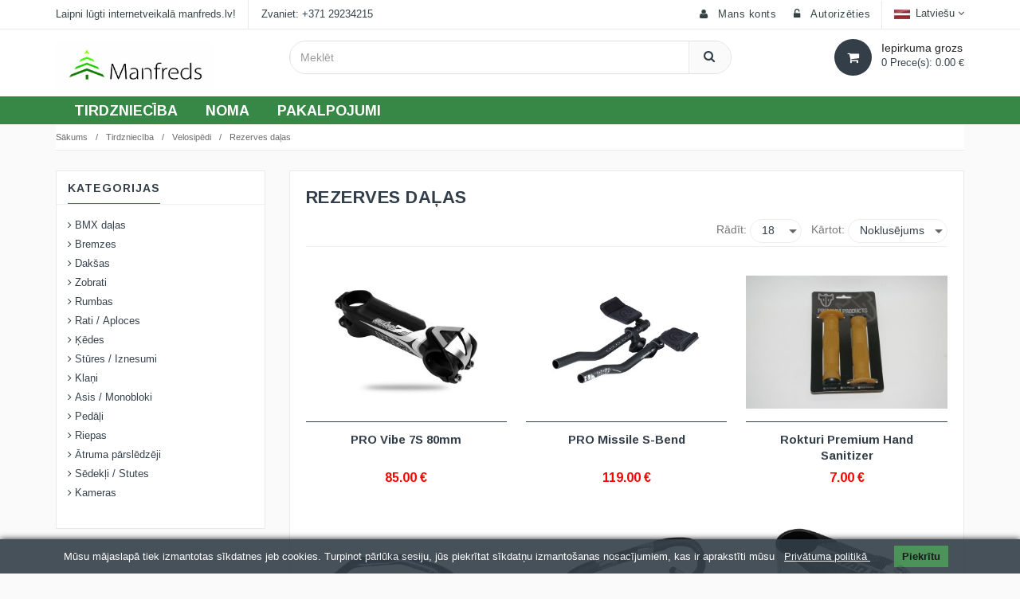

--- FILE ---
content_type: text/html; charset=UTF-8
request_url: https://manfreds.lv/tirdznieciba/velosipedi/rezerves-dalas.html
body_size: 9792
content:
<!DOCTYPE html>
<html lang="en">
<head>
  <!-- Basic page needs -->
  <meta charset="utf-8">
  <!--[if IE]>
  <meta http-equiv="X-UA-Compatible" content="IE=edge">
  <![endif]-->
  <meta http-equiv="x-ua-compatible" content="ie=edge">
  <title>
    
    
  </title>

  <meta name="description"
        content="
        
        ">
  <meta name="keywords"
        content="
        
        ">

  <!-- Mobile specific metas  -->
  <meta name="viewport" content="width=device-width, initial-scale=1.0, maximum-scale=1.0, minimum-scale=1.0, user-scalable=no, target-densityDpi=device-dpi">

  <!-- Favicon  -->
  <link rel="apple-touch-icon" sizes="180x180" href="/favicon_io/apple-touch-icon.png">
  <link rel="icon" type="image/png" sizes="32x32" href="/favicon_io/favicon-32x32.png">
  <link rel="icon" type="image/png" sizes="16x16" href="/favicon_io/favicon-16x16.png">
  <link rel="manifest" href="/favicon_io/site.webmanifest">
  <meta name="theme-color" content="#ffffff">


  <meta property="og:title" content="
  ">
  <meta property="og:description" content="
  ">
  <meta property="og:url" content="https://manfreds.lv/tirdznieciba/velosipedi/rezerves-dalas.html">
  <meta property="og:type" content="website">
  <meta property="og:site_name" content="Manfreds">


  <!-- Google Fonts -->
  <link href='https://fonts.googleapis.com/css?family=PT+Sans:400,700italic,700,400italic' rel='stylesheet' type='text/css'>
  <link href='https://fonts.googleapis.com/css?family=Arimo:400,400italic,700,700italic' rel='stylesheet' type='text/css'>
  <link href='https://fonts.googleapis.com/css?family=Dosis:400,300,200,500,600,700,800' rel='stylesheet' type='text/css'>

  <link rel="stylesheet" href="https://cdnjs.cloudflare.com/ajax/libs/fancybox/3.3.5/jquery.fancybox.min.css" />
  <link rel="stylesheet" href="https://cdnjs.cloudflare.com/ajax/libs/Swiper/4.5.1/css/swiper.min.css" />

  <link rel="stylesheet" href="/build/assets/css/app-7a8373ab61.css">

  </head>


  <body ng-app="zooApp" ng-controller="addCtrl" class="cms-index-index ">

  <!--[if lt IE 8]>
  <p class="browserupgrade">You are using an <strong>outdated</strong> browser. Please <a href="http://browsehappy.com/">upgrade your browser</a> to improve your experience.</p>
  <![endif]-->

  <!-- mobile menu -->
  <div id="mobile-menu">
    <ul>
        <li>
            <a>
                E-Veikals
            </a>
            <ul>
                                    <li>
                        <a>
                            Tirdzniecība
                        </a>
                        <ul>
                                                                                        <li>
                                                                            <a href="/tirdznieciba/mezam-darzam.html">
                                            <span>Mežam, dārzam</span>
                                        </a>
                                                                    </li>
                                                            <li>
                                                                            <a href="/tirdznieciba/mototehnika.html">
                                            <span>Mototehnika</span>
                                        </a>
                                                                    </li>
                                                            <li>
                                                                            <a href="/tirdznieciba/velosipedi.html">
                                            <span>Velosipēdi</span>
                                        </a>
                                                                    </li>
                                                            <li>
                                                                            <a href="/tirdznieciba/piekabes.html">
                                            <span>Piekabes</span>
                                        </a>
                                                                    </li>
                                                            <li>
                                                                            <a href="http://ratuparadize.lv/" target="_blank">
                                            <span>Bērniem</span>
                                        </a>
                                                                    </li>
                                                    </ul>
                    </li>
                                    <li>
                        <a>
                            Noma
                        </a>
                        <ul>
                                                                                        <li>
                                                                            <a href="/noma/mezam-darzam.html">
                                            <span>Mežam, dārzam</span>
                                        </a>
                                                                    </li>
                                                            <li>
                                                                            <a href="/noma/mototehnika.html">
                                            <span>Mototehnika</span>
                                        </a>
                                                                    </li>
                                                            <li>
                                                                            <a href="/noma/piekabes.html">
                                            <span>Piekabes</span>
                                        </a>
                                                                    </li>
                                                            <li>
                                                                            <a href="/noma/celtniecibai.html">
                                            <span>Celtniecībai</span>
                                        </a>
                                                                    </li>
                                                    </ul>
                    </li>
                                    <li>
                        <a>
                            Pakalpojumi
                        </a>
                        <ul>
                                                                                </ul>
                    </li>
                            </ul>
        </li>

                    <li class="">
                <a href="/par-mums" >PAR MUMS</a>
            </li>
                    <li class="">
                <a href="/kontakti" >KONTAKTI</a>
            </li>
                    <li class="">
                <a href="/piegade" >PIEGĀDE</a>
            </li>
                    <li class="">
                <a href="/#" >ZIŅAS</a>
            </li>
        
                    <li class="">
                <a href="/noteikumi" >Lieto&scaron;anas noteikumi</a>
            </li>
            </ul>
</div>

  <!-- end mobile menu -->

  <div id="page">
    <!-- Header -->
    <header>
      <div class="header-container">
        <div class="header-top navbar-fixed-top">
          <div class="container ">
            <div class="row">
              <div class="col-lg-6 col-sm-6 hidden-xs">
                <!-- Default Welcome Message -->
                <div class="welcome-msg hidden-sm"><p class"hidden-sm">Laipni lūgti internetveikalā manfreds.lv!</p></div>
                <span class="phone "><a href="tel:+37129234215">Zvaniet: +371 29234215</a></span>              </div>

              <!-- top links -->
              <div class="headerlinkmenu col-lg-6 col-md-6 col-sm-6 col-xs-12">
                <div class="links">
                  <div class="myaccount">
                    <a title="My Account" href="/shop/profile">
                      <i class="fa fa-user"></i>
                      <span class="hidden-xs">
                        Mans konts
                      </span>
                    </a>
                  </div>
                  <div class="login">
                                        <a href="/shop/login">
                      <i class="fa fa-unlock-alt"></i>
                      <span class="hidden-xs">
                        Autorizēties
                      </span>
                    </a>
                                      </div>
                  <div class="hidden-sm ">
                    <div class=" hidden-md">
                      <div class="number-show hidden-lg">
                        <span class="phone "><a href="tel:+37129234215">Zvaniet: +371 29234215</a></span></div>
                    </div>
                  </div>

                </div>
                <div class="language-currency-wrapper">
                  <div class="inner-cl">
                    <div class="block block-language form-language">
                      <div class="lg-cur">
                        <span>
                                                    <img src="/assets/frontend/img/flag_lv.png" width="20px" height="12px" alt="Latvie&scaron;u">
                          <span class="lg-fr">Latvie&scaron;u</span>
                          <i class="fa fa-angle-down"></i>
                        </span>
                      </div>
                      <ul>
                                                  <li>
                            <a class="selected" href="/changeLang/lv">
                              <img src="/assets/frontend/img/flag_lv.png" width="20px" height="12px" alt="flag">
                              <span>Latvie&scaron;u</span>
                            </a>
                          </li>
                                                  <li>
                            <a class="" href="/changeLang/ru">
                              <img src="/assets/frontend/img/flag_ru.png" width="20px" height="12px" alt="flag">
                              <span>Pусский</span>
                            </a>
                          </li>
                        
                      </ul>
                    </div>
                  </div>
                  <!-- End Default Welcome Message -->
                </div>
              </div>
            </div>
          </div>
        </div>

        <div class="container top-gap">
          <div class="row">
            <div class="col-sm-3 col-md-3 col-xs-12">
              <!-- Header Logo -->
              <div class="logo">
                  <a href="/"><img alt="" src="/img/manfres-logo.jpg" style="width: 200px; height: 64px;" />&nbsp;</a>              </div>
              <!-- End Header Logo -->
            </div>
            <div class="col-xs-12 col-sm-6 col-md-6">
              <!-- Search -->

              <div class="top-search">
                <div id="search">
                  <div class="input-group">
                    <form method="GET" action="/search" id="topSearchForm">
                      <input type="text" class="form-control" placeholder="Meklēt" name="search">
                      <button class="btn-search" type="button" onclick="jQuery('#topSearchForm').submit(); "><i class="fa fa-search"></i></button>
                    </form>
                  </div>
                </div>
              </div>

              <!-- End Search -->
            </div>
            <!-- top cart -->

            <div class="col-lg-3 col-xs-3 top-cart">
              <div class="mm-toggle mm-toggle-mobile">
                <i class="fa fa-align-justify"></i>
              </div>
              <div class="top-cart-contain">
                <div class="mini-cart">
                  <div data-toggle="dropdown" data-hover="dropdown" class="basket dropdown-toggle"> <a href="#">
                      <div class="cart-icon"><i class="fa fa-shopping-cart"></i></div>
                      <div class="shoppingcart-inner hidden-xs">
                        <span class="cart-title">Iepirkuma grozs</span>
                        <span class="cart-total">[[carts.length]] Prece(s): [[carts | totalPrice ]] €</span>

                      </div>
                    </a></div>
                  <div>
                    <div class="top-cart-content">
                      <div class="block-subtitle hidden-xs">Nesen pievienotie produkti</div>
                      <ul id="cart-sidebar" class="mini-products-list">
                          <li class="item odd" ng-repeat="cart in carts">
                            <a href="#" title="" class="product-image">
                              <img ng-src="[[cart.image]]" alt="" width="65">
                            </a>
                            <div class="product-details">
                              <a href="#" title="Remove This Item" class="remove-cart" ng-click='delete(cart)' ><i class="icon-close"></i></a>
                              <p class="product-name">
                                <a href="#">[[cart.productInfo.title]]</a>
                              </p>
                              <strong>[[cart.count]]</strong> x <span class="price">[[cart.price.toFixed(2)]]</span> </div>
                          </li>
                      </ul>
                      <div class="top-subtotal">Kopsumma: <span class="price">[[carts | totalPrice ]] €</span></div>
                      <div class="actions">
                        <a class="btn-checkout" href="/shop/cart" type="button">
                          <i class="fa fa-check"></i><span>Pirkt</span>
                        </a>
                        <a class="view-cart" href="/shop/cart/view">
                          <i class="fa fa-shopping-cart"></i> <span>Apskatīt grozu</span>
                        </a>
                      </div>
                    </div>
                  </div>
                </div>
              </div>
            </div>
          </div>
        </div>
      </div>
    </header>
    <!-- end header -->

    <!-- Navbar -->
    <nav class="hide-on-mobile">
      <div class="container">
        <div class="row">
          <div class="col-md-12 col-sm-8">
            <div class="mtmegamenu">
              <ul class="nav">
                    <li>
                            <a href="#">
                    Tirdzniecība
                </a>
                                        <div class="wrap-popup column2">
                    <div class="popup">
                        <div class="row">

                            <div class="col-md-6 col-sm-6 has-sep">
                                <ul class="nav">
                                                                            
                                        <li>
                                                                                            <a href="/tirdznieciba/mezam-darzam.html">
                                                    <span>Mežam, dārzam</span>
                                                </a>
                                                                                    </li>
                                                                            
                                        <li>
                                                                                            <a href="/tirdznieciba/mototehnika.html">
                                                    <span>Mototehnika</span>
                                                </a>
                                                                                    </li>
                                                                            
                                        <li>
                                                                                            <a href="/tirdznieciba/velosipedi.html">
                                                    <span>Velosipēdi</span>
                                                </a>
                                                                                    </li>
                                                                                                                                                                                                                                            </ul>
                            </div>

                            <div class="col-md-6 col-sm-6 ">
                                <ul class="nav">
                                                                                                                                                                                                                                            <li>
                                                                                            <a href="/tirdznieciba/piekabes.html">
                                                    <span>Piekabes</span>
                                                </a>
                                                                                    </li>
                                                                                                                    <li>
                                                                                            <a href="http://ratuparadize.lv/" target="_blank">
                                                    <span>Bērniem</span>
                                                </a>
                                                                                    </li>
                                                                    </ul>
                            </div>

                        </div>
                    </div>
                </div>
                    </li>
                    <li>
                            <a href="#">
                    Noma
                </a>
                                        <div class="wrap-popup column2">
                    <div class="popup">
                        <div class="row">

                            <div class="col-md-6 col-sm-6 has-sep">
                                <ul class="nav">
                                                                            
                                        <li>
                                                                                            <a href="/noma/mezam-darzam.html">
                                                    <span>Mežam, dārzam</span>
                                                </a>
                                                                                    </li>
                                                                            
                                        <li>
                                                                                            <a href="/noma/mototehnika.html">
                                                    <span>Mototehnika</span>
                                                </a>
                                                                                    </li>
                                                                            
                                        <li>
                                                                                            <a href="/noma/piekabes.html">
                                                    <span>Piekabes</span>
                                                </a>
                                                                                    </li>
                                                                                                                                                        </ul>
                            </div>

                            <div class="col-md-6 col-sm-6 ">
                                <ul class="nav">
                                                                                                                                                                                                    <li>
                                                                                            <a href="/noma/piekabes.html">
                                                    <span>Piekabes</span>
                                                </a>
                                                                                    </li>
                                                                                                                    <li>
                                                                                            <a href="/noma/celtniecibai.html">
                                                    <span>Celtniecībai</span>
                                                </a>
                                                                                    </li>
                                                                    </ul>
                            </div>

                        </div>
                    </div>
                </div>
                    </li>
                    <li>
                            <a href="/pakalpojumi269">
                    Pakalpojumi
                </a>
                                </li>
    </ul>

            </div>
          </div>
        </div>
      </div>
    </nav>
    <!-- end nav -->

    <div id="sub-header">
                <div class="container">
    <div class="breadcrumbs">
        <div class="breadcrumbs-links">
            <a href="/">Sākums</a><a href="/tirdznieciba.html">Tirdzniecība</a><a href="/tirdznieciba/velosipedi.html">Velosipēdi</a><a href="/tirdznieciba/velosipedi/rezerves-dalas.html">Rezerves daļas</a>
            <br style="clear: both;"/>
        </div>
    </div>
</div>
    </div>



<div class="main-container col2-left-layout">

	<div class="container product-cat">
		<div class="row ">
			<div class="col-main col-sm-9 col-xs-12 col-sm-push-3 test">

													
				<div class="shop-inner">

					<div class="page-title test-div" >
						<h2>Rezerves daļas</h2>
						<p> </p>
					</div>

					<div class="toolbar">
						<div class="view-mode">

						</div>
						<div class="sorter">
							<form action="" action="GET" id="sorter_form">
								<div class="short-by">
									<label>Kārtot:</label>
									<select name="short-by" id="short-by" onchange="filterSyncedSubmission()">
										<option value="" selected>Noklusējums</option>
										<option value="pos-asc" >Pozīcija 0-9</option>
										<option value="pos-desc" >Pozīcija 9-0</option>
										<option value="name-asc" >Nosaukums A-Z</option>
										<option value="name-desc" >Nosaukums Z-A</option>
										<option value="price-asc" >Lētākās au&scaron;pusē</option>
										<option value="price-des" >Dārgākās aug&scaron;pusē</option>
									</select>
								</div>
								<div class="short-by page">
									<label>Rādīt:</label>
									<select name="show-by" id="show-by" onchange="filterSyncedSubmission()">
										<option value="18" selected>18</option>
										<option value="20" >20</option>
										<option value="25" >25</option>
										<option value="30" >30</option>
									</select>
								</div>
							</form>
						</div>
					</div>

											<div class="product-grid-area">
							<ul class="products-grid">
																	<li class="item col-lg-4 col-md-4 col-sm-6 col-xs-6 ">
										<div class="product-item">
    <div class="item-inner">
        <div class="product-thumbnail">
            <div class="label-blocks">
                
                
                            </div>

            
            
            <div class="pr-img-area">
                <a title="PRO Vibe 7S 80mm" href="/pro-vibe-7s-80mm.html">
                    <figure>
                        <img class="" src="/files/product/18917/300/1626849960_prss0147_vibe7s-black-stem_productimage_01.jpg" alt="PRO Vibe 7S 80mm">
                    </figure>
                </a>

                                                                                        <button ng-click="add('id18917')" type="button" class="add-to-cart-mt">
                                <i class="fa fa-shopping-cart"></i>
                                <span>
                                    Ielikt grozā
                                </span>
                            </button>
                                                            
            </div>
        </div>
        <div class="item-info">
            <div class="info-inner">
                <div class="item-title">
                    <a href="/pro-vibe-7s-80mm.html">
                        PRO Vibe 7S 80mm
                    </a>
                    <small>
                        
                    </small>
                </div>
                <div class="item-content">
                    <div class="item-price">
                        <div class="price-box">
                                                            <span class="regular-price">
			<span class="price">  85.00 € </span><br>
	</span>
                                                    </div>
                    </div>
                </div>
            </div>
        </div>
    </div>
</div>

									</li>
																	<li class="item col-lg-4 col-md-4 col-sm-6 col-xs-6 ">
										<div class="product-item">
    <div class="item-inner">
        <div class="product-thumbnail">
            <div class="label-blocks">
                
                
                            </div>

            
            
            <div class="pr-img-area">
                <a title="PRO Missile S-Bend" href="/pro-missile-s-bend.html">
                    <figure>
                        <img class="" src="/files/product/18918/300/1626849961_prab0041.jpg" alt="PRO Missile S-Bend">
                    </figure>
                </a>

                                                                                        <button ng-click="add('id18918')" type="button" class="add-to-cart-mt">
                                <i class="fa fa-shopping-cart"></i>
                                <span>
                                    Ielikt grozā
                                </span>
                            </button>
                                                            
            </div>
        </div>
        <div class="item-info">
            <div class="info-inner">
                <div class="item-title">
                    <a href="/pro-missile-s-bend.html">
                        PRO Missile S-Bend
                    </a>
                    <small>
                        
                    </small>
                </div>
                <div class="item-content">
                    <div class="item-price">
                        <div class="price-box">
                                                            <span class="regular-price">
			<span class="price">  119.00 € </span><br>
	</span>
                                                    </div>
                    </div>
                </div>
            </div>
        </div>
    </div>
</div>

									</li>
																	<li class="item col-lg-4 col-md-4 col-sm-6 col-xs-6 ">
										<div class="product-item">
    <div class="item-inner">
        <div class="product-thumbnail">
            <div class="label-blocks">
                
                
                            </div>

            
            
            <div class="pr-img-area">
                <a title="Rokturi Premium Hand Sanitizer" href="/rokturi-premium-hand-sanitizer.html">
                    <figure>
                        <img class="" src="/files/product/18979/300/1626850339_imgp3279.jpg" alt="Rokturi Premium Hand Sanitizer">
                    </figure>
                </a>

                                                                                        <button ng-click="add('id18979')" type="button" class="add-to-cart-mt">
                                <i class="fa fa-shopping-cart"></i>
                                <span>
                                    Ielikt grozā
                                </span>
                            </button>
                                                            
            </div>
        </div>
        <div class="item-info">
            <div class="info-inner">
                <div class="item-title">
                    <a href="/rokturi-premium-hand-sanitizer.html">
                        Rokturi Premium Hand Sanitizer
                    </a>
                    <small>
                        
                    </small>
                </div>
                <div class="item-content">
                    <div class="item-price">
                        <div class="price-box">
                                                            <span class="regular-price">
			<span class="price">  7.00 € </span><br>
	</span>
                                                    </div>
                    </div>
                </div>
            </div>
        </div>
    </div>
</div>

									</li>
																	<li class="item col-lg-4 col-md-4 col-sm-6 col-xs-6 ">
										<div class="product-item">
    <div class="item-inner">
        <div class="product-thumbnail">
            <div class="label-blocks">
                
                
                            </div>

            
            
            <div class="pr-img-area">
                <a title="PRO Missile Basebar Hydroformed" href="/pro-missile-basebar-hydroformed.html">
                    <figure>
                        <img class="" src="/files/product/18920/300/1626849963_prab0038.jpg" alt="PRO Missile Basebar Hydroformed">
                    </figure>
                </a>

                                                                                        <button ng-click="add('id18920')" type="button" class="add-to-cart-mt">
                                <i class="fa fa-shopping-cart"></i>
                                <span>
                                    Ielikt grozā
                                </span>
                            </button>
                                                            
            </div>
        </div>
        <div class="item-info">
            <div class="info-inner">
                <div class="item-title">
                    <a href="/pro-missile-basebar-hydroformed.html">
                        PRO Missile Basebar Hydroformed
                    </a>
                    <small>
                        
                    </small>
                </div>
                <div class="item-content">
                    <div class="item-price">
                        <div class="price-box">
                                                            <span class="regular-price">
			<span class="price">  77.00 € </span><br>
	</span>
                                                    </div>
                    </div>
                </div>
            </div>
        </div>
    </div>
</div>

									</li>
																	<li class="item col-lg-4 col-md-4 col-sm-6 col-xs-6 ">
										<div class="product-item">
    <div class="item-inner">
        <div class="product-thumbnail">
            <div class="label-blocks">
                
                
                            </div>

            
            
            <div class="pr-img-area">
                <a title="PRO Vibe Compac Carbon" href="/pro-vibe-compac-carbon.html">
                    <figure>
                        <img class="" src="/files/product/18919/300/1626849962_prha0229.jpg" alt="PRO Vibe Compac Carbon">
                    </figure>
                </a>

                                                                                        <button ng-click="add('id18919')" type="button" class="add-to-cart-mt">
                                <i class="fa fa-shopping-cart"></i>
                                <span>
                                    Ielikt grozā
                                </span>
                            </button>
                                                            
            </div>
        </div>
        <div class="item-info">
            <div class="info-inner">
                <div class="item-title">
                    <a href="/pro-vibe-compac-carbon.html">
                        PRO Vibe Compac Carbon
                    </a>
                    <small>
                        
                    </small>
                </div>
                <div class="item-content">
                    <div class="item-price">
                        <div class="price-box">
                                                            <span class="regular-price">
			<span class="price">  299.00 € </span><br>
	</span>
                                                    </div>
                    </div>
                </div>
            </div>
        </div>
    </div>
</div>

									</li>
																	<li class="item col-lg-4 col-md-4 col-sm-6 col-xs-6 ">
										<div class="product-item">
    <div class="item-inner">
        <div class="product-thumbnail">
            <div class="label-blocks">
                
                
                            </div>

            
            
            <div class="pr-img-area">
                <a title="PRO Tharsis 100mm" href="/pro-tharsis-100mm.html">
                    <figure>
                        <img class="" src="/files/product/18916/300/1626849960_prss0235_tharsis-stem-alloy_productimage_01.jpg" alt="PRO Tharsis 100mm">
                    </figure>
                </a>

                                                                                        <button ng-click="add('id18916')" type="button" class="add-to-cart-mt">
                                <i class="fa fa-shopping-cart"></i>
                                <span>
                                    Ielikt grozā
                                </span>
                            </button>
                                                            
            </div>
        </div>
        <div class="item-info">
            <div class="info-inner">
                <div class="item-title">
                    <a href="/pro-tharsis-100mm.html">
                        PRO Tharsis 100mm
                    </a>
                    <small>
                        
                    </small>
                </div>
                <div class="item-content">
                    <div class="item-price">
                        <div class="price-box">
                                                            <span class="regular-price">
			<span class="price">  77.00 € </span><br>
	</span>
                                                    </div>
                    </div>
                </div>
            </div>
        </div>
    </div>
</div>

									</li>
																	<li class="item col-lg-4 col-md-4 col-sm-6 col-xs-6 ">
										<div class="product-item">
    <div class="item-inner">
        <div class="product-thumbnail">
            <div class="label-blocks">
                
                
                            </div>

            
            
            <div class="pr-img-area">
                <a title="PRO FRS  Direct Mount " href="/pro-frs-direct-mount.html">
                    <figure>
                        <img class="" src="/files/product/18915/300/1626849959_prss0318angle.jpg" alt="PRO FRS  Direct Mount ">
                    </figure>
                </a>

                                                                                        <button ng-click="add('id18915')" type="button" class="add-to-cart-mt">
                                <i class="fa fa-shopping-cart"></i>
                                <span>
                                    Ielikt grozā
                                </span>
                            </button>
                                                            
            </div>
        </div>
        <div class="item-info">
            <div class="info-inner">
                <div class="item-title">
                    <a href="/pro-frs-direct-mount.html">
                        PRO FRS  Direct Mount 
                    </a>
                    <small>
                        
                    </small>
                </div>
                <div class="item-content">
                    <div class="item-price">
                        <div class="price-box">
                                                            <span class="regular-price">
			<span class="price">  70.00 € </span><br>
	</span>
                                                    </div>
                    </div>
                </div>
            </div>
        </div>
    </div>
</div>

									</li>
																	<li class="item col-lg-4 col-md-4 col-sm-6 col-xs-6 ">
										<div class="product-item">
    <div class="item-inner">
        <div class="product-thumbnail">
            <div class="label-blocks">
                
                
                            </div>

            
            
            <div class="pr-img-area">
                <a title="Shimano CN-HG95 XTR/XT/SLR 10 ātr. ķēde" href="/shimano-cn-hg95-xtr-xt-slr-10-atr-kede.html">
                    <figure>
                        <img class="" src="/files/product/18914/300/1626849958_cn-hg95_std_f01.jpg" alt="Shimano CN-HG95 XTR/XT/SLR 10 ātr. ķēde">
                    </figure>
                </a>

                                                                                        <button ng-click="add('id18914')" type="button" class="add-to-cart-mt">
                                <i class="fa fa-shopping-cart"></i>
                                <span>
                                    Ielikt grozā
                                </span>
                            </button>
                                                            
            </div>
        </div>
        <div class="item-info">
            <div class="info-inner">
                <div class="item-title">
                    <a href="/shimano-cn-hg95-xtr-xt-slr-10-atr-kede.html">
                        Shimano CN-HG95 XTR/XT/SLR 10 ātr. ķēde
                    </a>
                    <small>
                        
                    </small>
                </div>
                <div class="item-content">
                    <div class="item-price">
                        <div class="price-box">
                                                            <span class="regular-price">
			<span class="price">  25.00 € </span><br>
	</span>
                                                    </div>
                    </div>
                </div>
            </div>
        </div>
    </div>
</div>

									</li>
																	<li class="item col-lg-4 col-md-4 col-sm-6 col-xs-6 ">
										<div class="product-item">
    <div class="item-inner">
        <div class="product-thumbnail">
            <div class="label-blocks">
                
                
                            </div>

            
            
            <div class="pr-img-area">
                <a title="Shimano CN-HG600 105 sērijas 11 ātr. ķēde" href="/shimano-cn-hg600-105-serijas-11-atr-kede.html">
                    <figure>
                        <img class="" src="/files/product/18913/300/1626849957_cn-hg900-11_std_01_1.jpg" alt="Shimano CN-HG600 105 sērijas 11 ātr. ķēde">
                    </figure>
                </a>

                                                                                        <button ng-click="add('id18913')" type="button" class="add-to-cart-mt">
                                <i class="fa fa-shopping-cart"></i>
                                <span>
                                    Ielikt grozā
                                </span>
                            </button>
                                                            
            </div>
        </div>
        <div class="item-info">
            <div class="info-inner">
                <div class="item-title">
                    <a href="/shimano-cn-hg600-105-serijas-11-atr-kede.html">
                        Shimano CN-HG600 105 sērijas 11 ātr. ķēde
                    </a>
                    <small>
                        
                    </small>
                </div>
                <div class="item-content">
                    <div class="item-price">
                        <div class="price-box">
                                                            <span class="regular-price">
			<span class="price">  30.00 € </span><br>
	</span>
                                                    </div>
                    </div>
                </div>
            </div>
        </div>
    </div>
</div>

									</li>
																	<li class="item col-lg-4 col-md-4 col-sm-6 col-xs-6 ">
										<div class="product-item">
    <div class="item-inner">
        <div class="product-thumbnail">
            <div class="label-blocks">
                
                
                            </div>

            
            
            <div class="pr-img-area">
                <a title="Pedāļi Deore XT PD-M785 " href="/pedali-deore-xt-pd-m785.html">
                    <figure>
                        <img class="" src="/files/product/18926/300/1626849967_pdm785.jpg" alt="Pedāļi Deore XT PD-M785 ">
                    </figure>
                </a>

                                                                                        <button ng-click="add('id18926')" type="button" class="add-to-cart-mt">
                                <i class="fa fa-shopping-cart"></i>
                                <span>
                                    Ielikt grozā
                                </span>
                            </button>
                                                            
            </div>
        </div>
        <div class="item-info">
            <div class="info-inner">
                <div class="item-title">
                    <a href="/pedali-deore-xt-pd-m785.html">
                        Pedāļi Deore XT PD-M785 
                    </a>
                    <small>
                        
                    </small>
                </div>
                <div class="item-content">
                    <div class="item-price">
                        <div class="price-box">
                                                            <span class="regular-price">
			<span class="price">  77.00 € </span><br>
	</span>
                                                    </div>
                    </div>
                </div>
            </div>
        </div>
    </div>
</div>

									</li>
																	<li class="item col-lg-4 col-md-4 col-sm-6 col-xs-6 ">
										<div class="product-item">
    <div class="item-inner">
        <div class="product-thumbnail">
            <div class="label-blocks">
                
                
                            </div>

            
            
            <div class="pr-img-area">
                <a title="Pedāļi Saint PD-MX80" href="/pedali-saint-pd-mx80.html">
                    <figure>
                        <img class="" src="/files/product/18927/300/1626849968_pd-mx80.jpg" alt="Pedāļi Saint PD-MX80">
                    </figure>
                </a>

                                                                                        <button ng-click="add('id18927')" type="button" class="add-to-cart-mt">
                                <i class="fa fa-shopping-cart"></i>
                                <span>
                                    Ielikt grozā
                                </span>
                            </button>
                                                            
            </div>
        </div>
        <div class="item-info">
            <div class="info-inner">
                <div class="item-title">
                    <a href="/pedali-saint-pd-mx80.html">
                        Pedāļi Saint PD-MX80
                    </a>
                    <small>
                        
                    </small>
                </div>
                <div class="item-content">
                    <div class="item-price">
                        <div class="price-box">
                                                            <span class="regular-price">
			<span class="price">  71.00 € </span><br>
	</span>
                                                    </div>
                    </div>
                </div>
            </div>
        </div>
    </div>
</div>

									</li>
																	<li class="item col-lg-4 col-md-4 col-sm-6 col-xs-6 ">
										<div class="product-item">
    <div class="item-inner">
        <div class="product-thumbnail">
            <div class="label-blocks">
                
                
                            </div>

            
            
            <div class="pr-img-area">
                <a title="Pedāļi Click&#039;R PD-MT50" href="/pedali-click-r-pd-mt50.html">
                    <figure>
                        <img class="" src="/files/product/18929/300/1626849976_pd-mt50.jpg" alt="Pedāļi Click&#039;R PD-MT50">
                    </figure>
                </a>

                                                                                        <button ng-click="add('id18929')" type="button" class="add-to-cart-mt">
                                <i class="fa fa-shopping-cart"></i>
                                <span>
                                    Ielikt grozā
                                </span>
                            </button>
                                                            
            </div>
        </div>
        <div class="item-info">
            <div class="info-inner">
                <div class="item-title">
                    <a href="/pedali-click-r-pd-mt50.html">
                        Pedāļi Click&#039;R PD-MT50
                    </a>
                    <small>
                        
                    </small>
                </div>
                <div class="item-content">
                    <div class="item-price">
                        <div class="price-box">
                                                            <span class="regular-price">
			<span class="price">  70.00 € </span><br>
	</span>
                                                    </div>
                    </div>
                </div>
            </div>
        </div>
    </div>
</div>

									</li>
																	<li class="item col-lg-4 col-md-4 col-sm-6 col-xs-6 ">
										<div class="product-item">
    <div class="item-inner">
        <div class="product-thumbnail">
            <div class="label-blocks">
                
                
                            </div>

            
            
            <div class="pr-img-area">
                <a title="Pedaļi PD-5800 105" href="/pedali-pd-5800-105.html">
                    <figure>
                        <img class="" src="/files/product/18930/300/1626849976_pd-5800_l_01.jpg" alt="Pedaļi PD-5800 105">
                    </figure>
                </a>

                                                                                        <button ng-click="add('id18930')" type="button" class="add-to-cart-mt">
                                <i class="fa fa-shopping-cart"></i>
                                <span>
                                    Ielikt grozā
                                </span>
                            </button>
                                                            
            </div>
        </div>
        <div class="item-info">
            <div class="info-inner">
                <div class="item-title">
                    <a href="/pedali-pd-5800-105.html">
                        Pedaļi PD-5800 105
                    </a>
                    <small>
                        
                    </small>
                </div>
                <div class="item-content">
                    <div class="item-price">
                        <div class="price-box">
                                                            <span class="regular-price">
			<span class="price">  99.00 € </span><br>
	</span>
                                                    </div>
                    </div>
                </div>
            </div>
        </div>
    </div>
</div>

									</li>
																	<li class="item col-lg-4 col-md-4 col-sm-6 col-xs-6 ">
										<div class="product-item">
    <div class="item-inner">
        <div class="product-thumbnail">
            <div class="label-blocks">
                
                
                            </div>

            
            
            <div class="pr-img-area">
                <a title="Pedāļi PD-R550 SPD-SL " href="/pedali-pd-r550-spd-sl.html">
                    <figure>
                        <img class="" src="/files/product/18931/300/1626849977_pd-r550_g.jpg" alt="Pedāļi PD-R550 SPD-SL ">
                    </figure>
                </a>

                                                                                        <button ng-click="add('id18931')" type="button" class="add-to-cart-mt">
                                <i class="fa fa-shopping-cart"></i>
                                <span>
                                    Ielikt grozā
                                </span>
                            </button>
                                                            
            </div>
        </div>
        <div class="item-info">
            <div class="info-inner">
                <div class="item-title">
                    <a href="/pedali-pd-r550-spd-sl.html">
                        Pedāļi PD-R550 SPD-SL 
                    </a>
                    <small>
                        
                    </small>
                </div>
                <div class="item-content">
                    <div class="item-price">
                        <div class="price-box">
                                                            <span class="regular-price">
			<span class="price">  65.00 € </span><br>
	</span>
                                                    </div>
                    </div>
                </div>
            </div>
        </div>
    </div>
</div>

									</li>
																	<li class="item col-lg-4 col-md-4 col-sm-6 col-xs-6 ">
										<div class="product-item">
    <div class="item-inner">
        <div class="product-thumbnail">
            <div class="label-blocks">
                
                
                            </div>

            
            
            <div class="pr-img-area">
                <a title="Rokturis EasternBikes " href="/rokturis-easternbikes.html">
                    <figure>
                        <img class="" src="/files/product/18970/300/1626850254_imgp3276.jpg" alt="Rokturis EasternBikes ">
                    </figure>
                </a>

                                                                                        <button ng-click="add('id18970')" type="button" class="add-to-cart-mt">
                                <i class="fa fa-shopping-cart"></i>
                                <span>
                                    Ielikt grozā
                                </span>
                            </button>
                                                            
            </div>
        </div>
        <div class="item-info">
            <div class="info-inner">
                <div class="item-title">
                    <a href="/rokturis-easternbikes.html">
                        Rokturis EasternBikes 
                    </a>
                    <small>
                        
                    </small>
                </div>
                <div class="item-content">
                    <div class="item-price">
                        <div class="price-box">
                                                            <span class="regular-price">
			<span class="price">  10.00 € </span><br>
	</span>
                                                    </div>
                    </div>
                </div>
            </div>
        </div>
    </div>
</div>

									</li>
																	<li class="item col-lg-4 col-md-4 col-sm-6 col-xs-6 ">
										<div class="product-item">
    <div class="item-inner">
        <div class="product-thumbnail">
            <div class="label-blocks">
                
                
                            </div>

            
            
            <div class="pr-img-area">
                <a title="Rokturi Eastern Bikes TRUFFLE" href="/rokturi-eastern-bikes-truffle.html">
                    <figure>
                        <img class="" src="/files/product/18971/300/1626850259_imgp3284.jpg" alt="Rokturi Eastern Bikes TRUFFLE">
                    </figure>
                </a>

                                                                                        <button ng-click="add('id18971')" type="button" class="add-to-cart-mt">
                                <i class="fa fa-shopping-cart"></i>
                                <span>
                                    Ielikt grozā
                                </span>
                            </button>
                                                            
            </div>
        </div>
        <div class="item-info">
            <div class="info-inner">
                <div class="item-title">
                    <a href="/rokturi-eastern-bikes-truffle.html">
                        Rokturi Eastern Bikes TRUFFLE
                    </a>
                    <small>
                        
                    </small>
                </div>
                <div class="item-content">
                    <div class="item-price">
                        <div class="price-box">
                                                            <span class="regular-price">
			<span class="price">  9.00 € </span><br>
	</span>
                                                    </div>
                    </div>
                </div>
            </div>
        </div>
    </div>
</div>

									</li>
																	<li class="item col-lg-4 col-md-4 col-sm-6 col-xs-6 ">
										<div class="product-item">
    <div class="item-inner">
        <div class="product-thumbnail">
            <div class="label-blocks">
                
                
                            </div>

            
            
            <div class="pr-img-area">
                <a title="Stūres gultņi Eastern Bikes" href="/stures-gultni-eastern-bikes.html">
                    <figure>
                        <img class="" src="/files/product/18972/300/1626850260_imgp3285.jpg" alt="Stūres gultņi Eastern Bikes">
                    </figure>
                </a>

                                                                                        <button ng-click="add('id18972')" type="button" class="add-to-cart-mt">
                                <i class="fa fa-shopping-cart"></i>
                                <span>
                                    Ielikt grozā
                                </span>
                            </button>
                                                            
            </div>
        </div>
        <div class="item-info">
            <div class="info-inner">
                <div class="item-title">
                    <a href="/stures-gultni-eastern-bikes.html">
                        Stūres gultņi Eastern Bikes
                    </a>
                    <small>
                        
                    </small>
                </div>
                <div class="item-content">
                    <div class="item-price">
                        <div class="price-box">
                                                            <span class="regular-price">
			<span class="price">  21.00 € </span><br>
	</span>
                                                    </div>
                    </div>
                </div>
            </div>
        </div>
    </div>
</div>

									</li>
																	<li class="item col-lg-4 col-md-4 col-sm-6 col-xs-6 ">
										<div class="product-item">
    <div class="item-inner">
        <div class="product-thumbnail">
            <div class="label-blocks">
                
                
                            </div>

            
            
            <div class="pr-img-area">
                <a title="Rokturi Premium TREAD CREAM" href="/rokturi-premium-tread-cream.html">
                    <figure>
                        <img class="" src="/files/product/18978/300/1626850334_imgp3280.jpg" alt="Rokturi Premium TREAD CREAM">
                    </figure>
                </a>

                                                                                        <button ng-click="add('id18978')" type="button" class="add-to-cart-mt">
                                <i class="fa fa-shopping-cart"></i>
                                <span>
                                    Ielikt grozā
                                </span>
                            </button>
                                                            
            </div>
        </div>
        <div class="item-info">
            <div class="info-inner">
                <div class="item-title">
                    <a href="/rokturi-premium-tread-cream.html">
                        Rokturi Premium TREAD CREAM
                    </a>
                    <small>
                        
                    </small>
                </div>
                <div class="item-content">
                    <div class="item-price">
                        <div class="price-box">
                                                            <span class="regular-price">
			<span class="price">  7.00 € </span><br>
	</span>
                                                    </div>
                    </div>
                </div>
            </div>
        </div>
    </div>
</div>

									</li>
															</ul>
						</div>
						<div class="pagination-area ">
															<ul class="pagination"><li class="disabled"><span>&laquo;</span></li> <li class="active"><span>1</span></li><li><a href="https://manfreds.lv/tirdznieciba/velosipedi/rezerves-dalas.html?page=2">2</a></li><li><a href="https://manfreds.lv/tirdznieciba/velosipedi/rezerves-dalas.html?page=3">3</a></li><li><a href="https://manfreds.lv/tirdznieciba/velosipedi/rezerves-dalas.html?page=4">4</a></li> <li><a href="https://manfreds.lv/tirdznieciba/velosipedi/rezerves-dalas.html?page=2" rel="next">&raquo;</a></li></ul>
													</div>
									</div>
				<div class="category-info-block">
					<div class="jtv-category-area">
    <div class="row">

    </div>
</div>

				</div>
			</div>
			<aside class="sidebar col-sm-3 col-xs-12 col-sm-pull-9
    ">

                <form method="get" action="" id="filter_form">

            <div class="cart-checkout text-center" style="display: none;">
                <button class="button button-checkout" title="Atlasīt" type="submit"><i
                            class="fa fa-check"></i> <span>Atlasīt</span></button>
            </div>
        </form>

    <div class="block shop-by-side all-categories hide-on-mobile">

    <div class="sidebar-bar-title">
        <h3>Kategorijas</h3>
    </div>
    <div class="block-content">
        <div class="layered-Category category-list">
            <div class="layered-content">
                <ul class="check-box-list">
                                        
                        <li class="">

                            <a href="/tirdznieciba/velosipedi/rezerves-dalas/bmx-dalas.html">
                                <i class="fa fa-angle-right"></i>
                                BMX daļas</a>


                        </li>
                    
                        <li class="">

                            <a href="/tirdznieciba/velosipedi/rezerves-dalas/bremzes.html">
                                <i class="fa fa-angle-right"></i>
                                Bremzes</a>


                        </li>
                    
                        <li class="">

                            <a href="/tirdznieciba/velosipedi/rezerves-dalas/daksas.html">
                                <i class="fa fa-angle-right"></i>
                                Dak&scaron;as</a>


                        </li>
                    
                        <li class="">

                            <a href="/tirdznieciba/velosipedi/rezerves-dalas/brivrumbas-kasetes.html">
                                <i class="fa fa-angle-right"></i>
                                Zobrati</a>


                        </li>
                    
                        <li class="">

                            <a href="/tirdznieciba/velosipedi/rezerves-dalas/rumbas.html">
                                <i class="fa fa-angle-right"></i>
                                Rumbas</a>


                        </li>
                    
                        <li class="">

                            <a href="/tirdznieciba/velosipedi/rezerves-dalas/rati-aploces.html">
                                <i class="fa fa-angle-right"></i>
                                Rati / Aploces</a>


                        </li>
                    
                        <li class="">

                            <a href="/tirdznieciba/velosipedi/rezerves-dalas/kedes.html">
                                <i class="fa fa-angle-right"></i>
                                Ķēdes</a>


                        </li>
                    
                        <li class="">

                            <a href="/tirdznieciba/velosipedi/rezerves-dalas/iznesumi.html">
                                <i class="fa fa-angle-right"></i>
                                Stūres / Iznesumi</a>


                        </li>
                    
                        <li class="">

                            <a href="/tirdznieciba/velosipedi/rezerves-dalas/klani.html">
                                <i class="fa fa-angle-right"></i>
                                Klaņi</a>


                        </li>
                    
                        <li class="">

                            <a href="/tirdznieciba/velosipedi/rezerves-dalas/asis-monobloki.html">
                                <i class="fa fa-angle-right"></i>
                                Asis / Monobloki</a>


                        </li>
                    
                        <li class="">

                            <a href="/tirdznieciba/velosipedi/rezerves-dalas/pedali.html">
                                <i class="fa fa-angle-right"></i>
                                Pedāļi</a>


                        </li>
                    
                        <li class="">

                            <a href="/riepas7067">
                                <i class="fa fa-angle-right"></i>
                                Riepas</a>


                        </li>
                    
                        <li class="">

                            <a href="/tirdznieciba/velosipedi/rezerves-dalas/atruma-parsledzeji.html">
                                <i class="fa fa-angle-right"></i>
                                Ātruma pārslēdzēji</a>


                        </li>
                    
                        <li class="">

                            <a href="/tirdznieciba/velosipedi/rezerves-dalas/sedekli-stutes.html">
                                <i class="fa fa-angle-right"></i>
                                Sēdekļi / Stutes</a>


                        </li>
                    
                        <li class="">

                            <a href="/tirdznieciba/velosipedi/rezerves-dalas/kameras.html">
                                <i class="fa fa-angle-right"></i>
                                Kameras</a>


                        </li>
                                    </ul>
            </div>
        </div>
    </div>
</div>


    <div class="bannersLeft hide-on-mobile">
            </div>
</aside>
		</div>
	</div>
</div>
</div>


  
    <footer>

        <div class="footer-newsletter">
            <div class="container">
                <div class="row">
                    <div class="social col-md-12">
                        
                        <div class="payment">
                                                    </div>
                    </div>
                </div>
            </div>
        </div>

      <div class="container">

        <div class="row">
            <div class="col-sm-6 col-md-4 col-xs-12 col-lg-3 footer-logo-row hide-on-mobile">
                <p>Internetveikals www.manfreds.lv</p>

<div class="footer-content">
<div class="email"><i class="fa fa-envelope"></i>
<p>info@manfreds.lv</p>
</div>

<div class="phone"><i class="fa fa-phone"></i>
<p>+371 29234215</p>
</div>

<div class="address"><i class="fa fa-map-marker"></i>
<p>Lauku iela 31/35, Liepāja, LV-3416</p>
</div>
</div>
            </div>

            <div class="col-sm-6 col-md-3 col-xs-12 col-lg-3 collapsed-block hide-on-mobile">
                <div class="footer-links">
                    <h3 class="links-title">Par Manfreds.lv<a class="expander visible-xs" href="#TabBlock-1">+</a></h3>
                    <div class="tabBlock" id="TabBlock-1">
                        <ul class="list-links list-unstyled">
                                                  <li >
                            <a href="/par-mums" >Par mums</a>
                          </li>
                                                  <li >
                            <a href="/kontakti" >Kontakti</a>
                          </li>
                                                </ul>
                    </div>
                </div>
            </div>

            <div class="col-sm-6 col-md-3 col-xs-12 col-lg-3 collapsed-block hide-on-mobile">
                <div class="footer-links">
                    <h3 class="links-title">Informācija<a class="expander visible-xs" href="#TabBlock-3">+</a></h3>
                    <div class="tabBlock" id="TabBlock-3">
                        <ul class="list-links list-unstyled">
                                                        <li> <a href="/noteikumi">Lieto&scaron;anas noteikumi</a> </li>
                                                        <li> <a href="/atteikuma-tiesibas">Atteikuma tiesības</a> </li>
                                                        <li> <a href="/privatuma-politika">Privātuma politika</a> </li>
                                                        <li> <a href="/piegade">Piegāde</a> </li>
                                                        <li> <a href="/apmaksas">Apmaksa</a> </li>
                                                    </ul>
                    </div>
                </div>
            </div>

            <div class="col-sm-6 col-md-2 col-xs-12 col-lg-3 collapsed-block hide-on-mobile">
                <div class="footer-links">
                    <h3 class="links-title">Serviss<a class="expander visible-xs" href="#TabBlock-4">+</a></h3>
                    <div class="tabBlock" id="TabBlock-4">
                        <p><a href="https://www.salidzini.lv/" style="display:block;width:123px;height:42px;overflow:hidden;position:relative;" target="_blank"><img alt="Salidzini.lv logotips" src="//static.salidzini.lv/images/logo_button.gif" style="border-width: 0px; border-style: solid; width: 80px; height: 27px;" title="Ātrie kredīti, Planšetdatori, Mobilie telefoni, Kuponi, Octa, Digitālās fotokameras, Kasko, Ceļojumi, Portatīvie datori, Interneta veikali, Lētas aviobiļetes" /></a><a href="https://www.gudriem.lv" style="display:block;width:123px;height:42px;overflow:hidden;position:relative;" target="_blank" title="www.gudriem.lv/atrie-krediti"><img alt="www.gudriem.lv/atrie-krediti" src="https://www.gudriem.lv/gudriem.lv-veikali.png" style="position: absolute; top: 0px; left: 0px; border: none; width: 80px; height: 30px;" title="www.gudriem.lv/atrie-krediti" /></a><a href="https://www.kurpirkt.lv" target="_blank" title="Latvijas interneta veikali"><img alt="Latvijas interneta veikali" src="https://www.kurpirkt.lv/media/kurpirkt120.gif" style="border: none; width: 80px; height: 27px;" /></a></p>
                    </div>
                </div>
            </div>
        </div>

          <div class="footer-coppyright">
              <div class="container">
                  <div class="row">
                      <div class="col-sm-6 col-xs-12 coppyright">
                          <p>2021 © Manfreds.lv Visas tiesības ir aizsargātas.</p>
                      </div>
                  </div>
              </div>
          </div>
      </div>

        <!-- Footer Bottom / End -->
        <div class="policy-holder hidden">
            <div class="policy-wrap">
                Mūsu mājaslapā tiek izmantotas sīkdatnes jeb cookies. Turpinot pārlūka sesiju, jūs piekrītat sīkdatņu izmanto&scaron;anas nosacījumiem, kas ir aprakstīti mūsu&nbsp;&nbsp;
                <a href="/privatuma-politika " class="policy-readmore">
                    Privātuma politikā
                </a>
                <div class="policy-accept">
                    Piekrītu
                </div>
            </div>
        </div>

        <a href="#" class="totop"></a>
        <a href="tel:+37129234215" class="callUs"></a>
    </footer>

    <script type="text/javascript">
      var translate = {
        deleteFromCart: 'Vai patiešām izdzēst šo produktu no iepirkuma groza?',
        productQueee: 'Jums tiks nosūtīts e-pasts, kad prece būs pieejama',
        errorTryAgain: 'Kļūda! Mēģiniet vēlreiz',
        fillInForm: 'Lūdzu aizpildiet formu pilnībā.',
        emailWrong: 'Lūdzu ievadiet e-pastu pareizi.',
        acceptRules: 'Lūdzu apstipriniet mājas lapas noteikumus.',
        chooseAddressPlease: 'Lūdzu izvēlieties piegādes adresi.',
        cartTitle: 'Iepirkumu grozs',
        fieldRequired: 'Šis lauks ir jāizpilda obligāti.',
        registration: 'Reģistrācija',
        passwordNotCorret: 'Paroles nesakrīt.',
        reservationConfirm: 'Vai patiešām vēlaties veikt rezervāciju šim produktam? (Apmaksu varēsiet veikt pēc administratora apstiprinājuma.)'
      };
      var token = 'MdfVy09BzZasbysbbDdaYJ9fECEWxlWy4YlbmkjT';
      var mega_menu = '0';
    </script>



    <script src="https://maps.googleapis.com/maps/api/js?v=3.11&key=AIzaSyBnUbSrQXNky9RNB0ROZhiQxK7DoE2usEY&language=lv" type="text/javascript"></script>

    <script src="/build/assets/js/app-939570bba8.js" type="text/javascript"></script>

    <script type="text/javascript" src="/assets/Catalog/js/default.js"></script>
    <script type="text/javascript" src="/assets/js/extra.js"></script>

  <script type="text/javascript" src="https://cdnjs.cloudflare.com/ajax/libs/fancybox/3.3.5/jquery.fancybox.min.js"></script>

    <script type="text/javascript" src="https://cdnjs.cloudflare.com/ajax/libs/Swiper/4.5.1/js/swiper.min.js"></script>
    <script>
        var swiper = new Swiper('.swiper-container.main-slider', {
            loop: true,
            autoHeight: true,
            speed: 500,
            autoplay: {
                delay: 7000,
            },
            pagination: {
                el: '.swiper-pagination',
                clickable: true,
            },
            navigation: {
                nextEl: '.tp-rightarrow',
                prevEl: '.tp-leftarrow',
            },
            allowTouchMove: false,
        });
    </script>

    

  <script>
    (function(i,s,o,g,r,a,m){i['GoogleAnalyticsObject']=r;i[r]=i[r]||function(){
    (i[r].q=i[r].q||[]).push(arguments)},i[r].l=1*new Date();a=s.createElement(o),
    m=s.getElementsByTagName(o)[0];a.async=1;a.src=g;m.parentNode.insertBefore(a,m)
    })(window,document,'script','https://www.google-analytics.com/analytics.js','ga');

    ga('create', 'UA-103398711-1', 'auto');
    ga('send', 'pageview');

  </script>

  <script type="text/javascript">
      jQuery(document).ready(function() {
          $('.policy-accept').click(function() {
              if(localStorage){
                  localStorage.setItem('privacy-pol', true);
                  $('.policy-holder').addClass('hidden');
              }
          });

          if(localStorage){
              if(!localStorage.getItem('privacy-pol')) {
                  $('.policy-holder').removeClass('hidden');
              }
          }
      });
  </script>


  <script type="text/javascript">

      var setCookie = function(cname, cvalue, exdays) {
          var d = new Date();
          d.setTime(d.getTime() + (exdays*24*60*60*1000));
          var expires = "expires="+ d.toUTCString();
          document.cookie = cname + "=" + cvalue + ";" + expires + ";path=/";
      }

      var getCookie = function(cname) {
          var name = cname + "=";
          var decodedCookie = decodeURIComponent(document.cookie);
          var ca = decodedCookie.split(';');
          for(var i = 0; i <ca.length; i++) {
              var c = ca[i];
              while (c.charAt(0) == ' ') {
                  c = c.substring(1);
              }
              if (c.indexOf(name) == 0) {
                  return c.substring(name.length, c.length);
              }
          }
          return false;
      }

      jQuery(document).ready(function() {
          jQuery('.tp-banner').revolution(
                  {
                      delay:9000,
                      startwidth:1170,
                      startheight:530,
                      hideThumbs:10,
                      animation: "slide",
                      navigationType:"bullet",
                      navigationStyle:"preview1",
                      slideDirection: "horizontal",
                      hideArrowsOnMobile:"on",
                      touchenabled:"on",
                      onHoverStop:"on",
                      spinner:"spinner4",

                  });

          var image_popup = $('#popupModal');
          if(image_popup.length > 0 && !getCookie('bannerShowUp')) {
              $('.modal-body img').removeAttr('style');
              image_popup.modal('show');
              setCookie('bannerShowUp', 'no', 1);
          } else {
              image_popup.modal('hide');
          }
      });
  </script>

<script type="text/javascript">
    $(document).on("click", ".filter-toggle", function(e){
        $(this).toggleClass('open');
        $(this).next('form').toggleClass('open');
    });

    $(document).on("click", ".mm-toggle", function(){
        if ($(window).width() < 767) {
            $('.mobile-menu li:first-of-type .expand').first().click();
        }
    });

    $(document).on("click", ".accordion-trigger", function(){
        $(this).toggleClass('active');
    });
</script>


  </body>
</html>


--- FILE ---
content_type: text/css
request_url: https://manfreds.lv/build/assets/css/app-7a8373ab61.css
body_size: 70840
content:
/*!
 * Bootstrap v3.3.7 (http://getbootstrap.com)
 * Copyright 2011-2016 Twitter, Inc.
 * Licensed under MIT (https://github.com/twbs/bootstrap/blob/master/LICENSE)
 *//*! normalize.css v3.0.3 | MIT License | github.com/necolas/normalize.css */html{font-family:sans-serif;-webkit-text-size-adjust:100%;-ms-text-size-adjust:100%}body{margin:0}article,aside,details,figcaption,figure,footer,header,hgroup,main,menu,nav,section,summary{display:block}audio,canvas,progress,video{display:inline-block;vertical-align:baseline}audio:not([controls]){display:none;height:0}[hidden],template{display:none}a{background-color:transparent}a:active,a:hover{outline:0}abbr[title]{border-bottom:1px dotted}b,strong{font-weight:700}dfn{font-style:italic}h1{margin:.67em 0;font-size:2em}mark{color:#000;background:#ff0}small{font-size:80%}sub,sup{position:relative;font-size:75%;line-height:0;vertical-align:baseline}sup{top:-.5em}sub{bottom:-.25em}img{border:0}svg:not(:root){overflow:hidden}figure{margin:1em 40px}hr{height:0;-webkit-box-sizing:content-box;-moz-box-sizing:content-box;box-sizing:content-box}pre{overflow:auto}code,kbd,pre,samp{font-family:monospace,monospace;font-size:1em}button,input,optgroup,select,textarea{margin:0;font:inherit;color:inherit}button{overflow:visible}button,select{text-transform:none}button,html input[type=button],input[type=reset],input[type=submit]{-webkit-appearance:button;cursor:pointer}button[disabled],html input[disabled]{cursor:default}button::-moz-focus-inner,input::-moz-focus-inner{padding:0;border:0}input{line-height:normal}input[type=checkbox],input[type=radio]{-webkit-box-sizing:border-box;-moz-box-sizing:border-box;box-sizing:border-box;padding:0}input[type=number]::-webkit-inner-spin-button,input[type=number]::-webkit-outer-spin-button{height:auto}input[type=search]{-webkit-box-sizing:content-box;-moz-box-sizing:content-box;box-sizing:content-box;-webkit-appearance:textfield}input[type=search]::-webkit-search-cancel-button,input[type=search]::-webkit-search-decoration{-webkit-appearance:none}fieldset{padding:.35em .625em .75em;margin:0 2px;border:1px solid silver}legend{padding:0;border:0}textarea{overflow:auto}optgroup{font-weight:700}table{border-spacing:0;border-collapse:collapse}td,th{padding:0}/*! Source: https://github.com/h5bp/html5-boilerplate/blob/master/src/css/main.css */@media print{*,:after,:before{color:#000!important;text-shadow:none!important;background:0 0!important;-webkit-box-shadow:none!important;box-shadow:none!important}a,a:visited{text-decoration:underline}a[href]:after{content:" (" attr(href) ")"}abbr[title]:after{content:" (" attr(title) ")"}a[href^="javascript:"]:after,a[href^="#"]:after{content:""}blockquote,pre{border:1px solid #999;page-break-inside:avoid}thead{display:table-header-group}img,tr{page-break-inside:avoid}img{max-width:100%!important}h2,h3,p{orphans:3;widows:3}h2,h3{page-break-after:avoid}.navbar{display:none}.btn>.caret,.dropup>.btn>.caret{border-top-color:#000!important}.label{border:1px solid #000}.table{border-collapse:collapse!important}.table td,.table th{background-color:#fff!important}.table-bordered td,.table-bordered th{border:1px solid #ddd!important}}@font-face{font-family:'Glyphicons Halflings';src:url(../fonts/glyphicons-halflings-regular.eot);src:url(../fonts/glyphicons-halflings-regular.eot?#iefix) format('embedded-opentype'),url(../fonts/glyphicons-halflings-regular.woff2) format('woff2'),url(../fonts/glyphicons-halflings-regular.woff) format('woff'),url(../fonts/glyphicons-halflings-regular.ttf) format('truetype'),url(../fonts/glyphicons-halflings-regular.svg#glyphicons_halflingsregular) format('svg')}.glyphicon{position:relative;top:1px;display:inline-block;font-family:'Glyphicons Halflings';font-style:normal;font-weight:400;line-height:1;-webkit-font-smoothing:antialiased;-moz-osx-font-smoothing:grayscale}.glyphicon-asterisk:before{content:"\002a"}.glyphicon-plus:before{content:"\002b"}.glyphicon-eur:before,.glyphicon-euro:before{content:"\20ac"}.glyphicon-minus:before{content:"\2212"}.glyphicon-cloud:before{content:"\2601"}.glyphicon-envelope:before{content:"\2709"}.glyphicon-pencil:before{content:"\270f"}.glyphicon-glass:before{content:"\e001"}.glyphicon-music:before{content:"\e002"}.glyphicon-search:before{content:"\e003"}.glyphicon-heart:before{content:"\e005"}.glyphicon-star:before{content:"\e006"}.glyphicon-star-empty:before{content:"\e007"}.glyphicon-user:before{content:"\e008"}.glyphicon-film:before{content:"\e009"}.glyphicon-th-large:before{content:"\e010"}.glyphicon-th:before{content:"\e011"}.glyphicon-th-list:before{content:"\e012"}.glyphicon-ok:before{content:"\e013"}.glyphicon-remove:before{content:"\e014"}.glyphicon-zoom-in:before{content:"\e015"}.glyphicon-zoom-out:before{content:"\e016"}.glyphicon-off:before{content:"\e017"}.glyphicon-signal:before{content:"\e018"}.glyphicon-cog:before{content:"\e019"}.glyphicon-trash:before{content:"\e020"}.glyphicon-home:before{content:"\e021"}.glyphicon-file:before{content:"\e022"}.glyphicon-time:before{content:"\e023"}.glyphicon-road:before{content:"\e024"}.glyphicon-download-alt:before{content:"\e025"}.glyphicon-download:before{content:"\e026"}.glyphicon-upload:before{content:"\e027"}.glyphicon-inbox:before{content:"\e028"}.glyphicon-play-circle:before{content:"\e029"}.glyphicon-repeat:before{content:"\e030"}.glyphicon-refresh:before{content:"\e031"}.glyphicon-list-alt:before{content:"\e032"}.glyphicon-lock:before{content:"\e033"}.glyphicon-flag:before{content:"\e034"}.glyphicon-headphones:before{content:"\e035"}.glyphicon-volume-off:before{content:"\e036"}.glyphicon-volume-down:before{content:"\e037"}.glyphicon-volume-up:before{content:"\e038"}.glyphicon-qrcode:before{content:"\e039"}.glyphicon-barcode:before{content:"\e040"}.glyphicon-tag:before{content:"\e041"}.glyphicon-tags:before{content:"\e042"}.glyphicon-book:before{content:"\e043"}.glyphicon-bookmark:before{content:"\e044"}.glyphicon-print:before{content:"\e045"}.glyphicon-camera:before{content:"\e046"}.glyphicon-font:before{content:"\e047"}.glyphicon-bold:before{content:"\e048"}.glyphicon-italic:before{content:"\e049"}.glyphicon-text-height:before{content:"\e050"}.glyphicon-text-width:before{content:"\e051"}.glyphicon-align-left:before{content:"\e052"}.glyphicon-align-center:before{content:"\e053"}.glyphicon-align-right:before{content:"\e054"}.glyphicon-align-justify:before{content:"\e055"}.glyphicon-list:before{content:"\e056"}.glyphicon-indent-left:before{content:"\e057"}.glyphicon-indent-right:before{content:"\e058"}.glyphicon-facetime-video:before{content:"\e059"}.glyphicon-picture:before{content:"\e060"}.glyphicon-map-marker:before{content:"\e062"}.glyphicon-adjust:before{content:"\e063"}.glyphicon-tint:before{content:"\e064"}.glyphicon-edit:before{content:"\e065"}.glyphicon-share:before{content:"\e066"}.glyphicon-check:before{content:"\e067"}.glyphicon-move:before{content:"\e068"}.glyphicon-step-backward:before{content:"\e069"}.glyphicon-fast-backward:before{content:"\e070"}.glyphicon-backward:before{content:"\e071"}.glyphicon-play:before{content:"\e072"}.glyphicon-pause:before{content:"\e073"}.glyphicon-stop:before{content:"\e074"}.glyphicon-forward:before{content:"\e075"}.glyphicon-fast-forward:before{content:"\e076"}.glyphicon-step-forward:before{content:"\e077"}.glyphicon-eject:before{content:"\e078"}.glyphicon-chevron-left:before{content:"\e079"}.glyphicon-chevron-right:before{content:"\e080"}.glyphicon-plus-sign:before{content:"\e081"}.glyphicon-minus-sign:before{content:"\e082"}.glyphicon-remove-sign:before{content:"\e083"}.glyphicon-ok-sign:before{content:"\e084"}.glyphicon-question-sign:before{content:"\e085"}.glyphicon-info-sign:before{content:"\e086"}.glyphicon-screenshot:before{content:"\e087"}.glyphicon-remove-circle:before{content:"\e088"}.glyphicon-ok-circle:before{content:"\e089"}.glyphicon-ban-circle:before{content:"\e090"}.glyphicon-arrow-left:before{content:"\e091"}.glyphicon-arrow-right:before{content:"\e092"}.glyphicon-arrow-up:before{content:"\e093"}.glyphicon-arrow-down:before{content:"\e094"}.glyphicon-share-alt:before{content:"\e095"}.glyphicon-resize-full:before{content:"\e096"}.glyphicon-resize-small:before{content:"\e097"}.glyphicon-exclamation-sign:before{content:"\e101"}.glyphicon-gift:before{content:"\e102"}.glyphicon-leaf:before{content:"\e103"}.glyphicon-fire:before{content:"\e104"}.glyphicon-eye-open:before{content:"\e105"}.glyphicon-eye-close:before{content:"\e106"}.glyphicon-warning-sign:before{content:"\e107"}.glyphicon-plane:before{content:"\e108"}.glyphicon-calendar:before{content:"\e109"}.glyphicon-random:before{content:"\e110"}.glyphicon-comment:before{content:"\e111"}.glyphicon-magnet:before{content:"\e112"}.glyphicon-chevron-up:before{content:"\e113"}.glyphicon-chevron-down:before{content:"\e114"}.glyphicon-retweet:before{content:"\e115"}.glyphicon-shopping-cart:before{content:"\e116"}.glyphicon-folder-close:before{content:"\e117"}.glyphicon-folder-open:before{content:"\e118"}.glyphicon-resize-vertical:before{content:"\e119"}.glyphicon-resize-horizontal:before{content:"\e120"}.glyphicon-hdd:before{content:"\e121"}.glyphicon-bullhorn:before{content:"\e122"}.glyphicon-bell:before{content:"\e123"}.glyphicon-certificate:before{content:"\e124"}.glyphicon-thumbs-up:before{content:"\e125"}.glyphicon-thumbs-down:before{content:"\e126"}.glyphicon-hand-right:before{content:"\e127"}.glyphicon-hand-left:before{content:"\e128"}.glyphicon-hand-up:before{content:"\e129"}.glyphicon-hand-down:before{content:"\e130"}.glyphicon-circle-arrow-right:before{content:"\e131"}.glyphicon-circle-arrow-left:before{content:"\e132"}.glyphicon-circle-arrow-up:before{content:"\e133"}.glyphicon-circle-arrow-down:before{content:"\e134"}.glyphicon-globe:before{content:"\e135"}.glyphicon-wrench:before{content:"\e136"}.glyphicon-tasks:before{content:"\e137"}.glyphicon-filter:before{content:"\e138"}.glyphicon-briefcase:before{content:"\e139"}.glyphicon-fullscreen:before{content:"\e140"}.glyphicon-dashboard:before{content:"\e141"}.glyphicon-paperclip:before{content:"\e142"}.glyphicon-heart-empty:before{content:"\e143"}.glyphicon-link:before{content:"\e144"}.glyphicon-phone:before{content:"\e145"}.glyphicon-pushpin:before{content:"\e146"}.glyphicon-usd:before{content:"\e148"}.glyphicon-gbp:before{content:"\e149"}.glyphicon-sort:before{content:"\e150"}.glyphicon-sort-by-alphabet:before{content:"\e151"}.glyphicon-sort-by-alphabet-alt:before{content:"\e152"}.glyphicon-sort-by-order:before{content:"\e153"}.glyphicon-sort-by-order-alt:before{content:"\e154"}.glyphicon-sort-by-attributes:before{content:"\e155"}.glyphicon-sort-by-attributes-alt:before{content:"\e156"}.glyphicon-unchecked:before{content:"\e157"}.glyphicon-expand:before{content:"\e158"}.glyphicon-collapse-down:before{content:"\e159"}.glyphicon-collapse-up:before{content:"\e160"}.glyphicon-log-in:before{content:"\e161"}.glyphicon-flash:before{content:"\e162"}.glyphicon-log-out:before{content:"\e163"}.glyphicon-new-window:before{content:"\e164"}.glyphicon-record:before{content:"\e165"}.glyphicon-save:before{content:"\e166"}.glyphicon-open:before{content:"\e167"}.glyphicon-saved:before{content:"\e168"}.glyphicon-import:before{content:"\e169"}.glyphicon-export:before{content:"\e170"}.glyphicon-send:before{content:"\e171"}.glyphicon-floppy-disk:before{content:"\e172"}.glyphicon-floppy-saved:before{content:"\e173"}.glyphicon-floppy-remove:before{content:"\e174"}.glyphicon-floppy-save:before{content:"\e175"}.glyphicon-floppy-open:before{content:"\e176"}.glyphicon-credit-card:before{content:"\e177"}.glyphicon-transfer:before{content:"\e178"}.glyphicon-cutlery:before{content:"\e179"}.glyphicon-header:before{content:"\e180"}.glyphicon-compressed:before{content:"\e181"}.glyphicon-earphone:before{content:"\e182"}.glyphicon-phone-alt:before{content:"\e183"}.glyphicon-tower:before{content:"\e184"}.glyphicon-stats:before{content:"\e185"}.glyphicon-sd-video:before{content:"\e186"}.glyphicon-hd-video:before{content:"\e187"}.glyphicon-subtitles:before{content:"\e188"}.glyphicon-sound-stereo:before{content:"\e189"}.glyphicon-sound-dolby:before{content:"\e190"}.glyphicon-sound-5-1:before{content:"\e191"}.glyphicon-sound-6-1:before{content:"\e192"}.glyphicon-sound-7-1:before{content:"\e193"}.glyphicon-copyright-mark:before{content:"\e194"}.glyphicon-registration-mark:before{content:"\e195"}.glyphicon-cloud-download:before{content:"\e197"}.glyphicon-cloud-upload:before{content:"\e198"}.glyphicon-tree-conifer:before{content:"\e199"}.glyphicon-tree-deciduous:before{content:"\e200"}.glyphicon-cd:before{content:"\e201"}.glyphicon-save-file:before{content:"\e202"}.glyphicon-open-file:before{content:"\e203"}.glyphicon-level-up:before{content:"\e204"}.glyphicon-copy:before{content:"\e205"}.glyphicon-paste:before{content:"\e206"}.glyphicon-alert:before{content:"\e209"}.glyphicon-equalizer:before{content:"\e210"}.glyphicon-king:before{content:"\e211"}.glyphicon-queen:before{content:"\e212"}.glyphicon-pawn:before{content:"\e213"}.glyphicon-bishop:before{content:"\e214"}.glyphicon-knight:before{content:"\e215"}.glyphicon-baby-formula:before{content:"\e216"}.glyphicon-tent:before{content:"\26fa"}.glyphicon-blackboard:before{content:"\e218"}.glyphicon-bed:before{content:"\e219"}.glyphicon-apple:before{content:"\f8ff"}.glyphicon-erase:before{content:"\e221"}.glyphicon-hourglass:before{content:"\231b"}.glyphicon-lamp:before{content:"\e223"}.glyphicon-duplicate:before{content:"\e224"}.glyphicon-piggy-bank:before{content:"\e225"}.glyphicon-scissors:before{content:"\e226"}.glyphicon-bitcoin:before{content:"\e227"}.glyphicon-btc:before{content:"\e227"}.glyphicon-xbt:before{content:"\e227"}.glyphicon-yen:before{content:"\00a5"}.glyphicon-jpy:before{content:"\00a5"}.glyphicon-ruble:before{content:"\20bd"}.glyphicon-rub:before{content:"\20bd"}.glyphicon-scale:before{content:"\e230"}.glyphicon-ice-lolly:before{content:"\e231"}.glyphicon-ice-lolly-tasted:before{content:"\e232"}.glyphicon-education:before{content:"\e233"}.glyphicon-option-horizontal:before{content:"\e234"}.glyphicon-option-vertical:before{content:"\e235"}.glyphicon-menu-hamburger:before{content:"\e236"}.glyphicon-modal-window:before{content:"\e237"}.glyphicon-oil:before{content:"\e238"}.glyphicon-grain:before{content:"\e239"}.glyphicon-sunglasses:before{content:"\e240"}.glyphicon-text-size:before{content:"\e241"}.glyphicon-text-color:before{content:"\e242"}.glyphicon-text-background:before{content:"\e243"}.glyphicon-object-align-top:before{content:"\e244"}.glyphicon-object-align-bottom:before{content:"\e245"}.glyphicon-object-align-horizontal:before{content:"\e246"}.glyphicon-object-align-left:before{content:"\e247"}.glyphicon-object-align-vertical:before{content:"\e248"}.glyphicon-object-align-right:before{content:"\e249"}.glyphicon-triangle-right:before{content:"\e250"}.glyphicon-triangle-left:before{content:"\e251"}.glyphicon-triangle-bottom:before{content:"\e252"}.glyphicon-triangle-top:before{content:"\e253"}.glyphicon-console:before{content:"\e254"}.glyphicon-superscript:before{content:"\e255"}.glyphicon-subscript:before{content:"\e256"}.glyphicon-menu-left:before{content:"\e257"}.glyphicon-menu-right:before{content:"\e258"}.glyphicon-menu-down:before{content:"\e259"}.glyphicon-menu-up:before{content:"\e260"}*{-webkit-box-sizing:border-box;-moz-box-sizing:border-box;box-sizing:border-box}:after,:before{-webkit-box-sizing:border-box;-moz-box-sizing:border-box;box-sizing:border-box}html{font-size:10px;-webkit-tap-highlight-color:rgba(0,0,0,0)}body{font-family:"Helvetica Neue",Helvetica,Arial,sans-serif;font-size:14px;line-height:1.42857143;color:#333;background-color:#fff}button,input,select,textarea{font-family:inherit;font-size:inherit;line-height:inherit}a{color:#337ab7;text-decoration:none}a:focus,a:hover{color:#23527c;text-decoration:underline}a:focus{outline:5px auto -webkit-focus-ring-color;outline-offset:-2px}figure{margin:0}img{vertical-align:middle}.carousel-inner>.item>a>img,.carousel-inner>.item>img,.img-responsive,.thumbnail a>img,.thumbnail>img{display:block;max-width:100%;height:auto}.img-rounded{border-radius:6px}.img-thumbnail{display:inline-block;max-width:100%;height:auto;padding:4px;line-height:1.42857143;background-color:#fff;border:1px solid #ddd;border-radius:4px;-webkit-transition:all .2s ease-in-out;-o-transition:all .2s ease-in-out;transition:all .2s ease-in-out}.img-circle{border-radius:50%}hr{margin-top:20px;margin-bottom:20px;border:0;border-top:1px solid #eee}.sr-only{position:absolute;width:1px;height:1px;padding:0;margin:-1px;overflow:hidden;clip:rect(0,0,0,0);border:0}.sr-only-focusable:active,.sr-only-focusable:focus{position:static;width:auto;height:auto;margin:0;overflow:visible;clip:auto}[role=button]{cursor:pointer}.h1,.h2,.h3,.h4,.h5,.h6,h1,h2,h3,h4,h5,h6{font-family:inherit;font-weight:500;line-height:1.1;color:inherit}.h1 .small,.h1 small,.h2 .small,.h2 small,.h3 .small,.h3 small,.h4 .small,.h4 small,.h5 .small,.h5 small,.h6 .small,.h6 small,h1 .small,h1 small,h2 .small,h2 small,h3 .small,h3 small,h4 .small,h4 small,h5 .small,h5 small,h6 .small,h6 small{font-weight:400;line-height:1;color:#777}.h1,.h2,.h3,h1,h2,h3{margin-top:20px;margin-bottom:10px}.h1 .small,.h1 small,.h2 .small,.h2 small,.h3 .small,.h3 small,h1 .small,h1 small,h2 .small,h2 small,h3 .small,h3 small{font-size:65%}.h4,.h5,.h6,h4,h5,h6{margin-top:10px;margin-bottom:10px}.h4 .small,.h4 small,.h5 .small,.h5 small,.h6 .small,.h6 small,h4 .small,h4 small,h5 .small,h5 small,h6 .small,h6 small{font-size:75%}.h1,h1{font-size:36px}.h2,h2{font-size:30px}.h3,h3{font-size:24px}.h4,h4{font-size:18px}.h5,h5{font-size:14px}.h6,h6{font-size:12px}p{margin:0 0 10px}.lead{margin-bottom:20px;font-size:16px;font-weight:300;line-height:1.4}@media (min-width:768px){.lead{font-size:21px}}.small,small{font-size:85%}.mark,mark{padding:.2em;background-color:#fcf8e3}.text-left{text-align:left}.text-right{text-align:right}.text-center{text-align:center}.text-justify{text-align:justify}.text-nowrap{white-space:nowrap}.text-lowercase{text-transform:lowercase}.text-uppercase{text-transform:uppercase}.text-capitalize{text-transform:capitalize}.text-muted{color:#777}.text-primary{color:#337ab7}a.text-primary:focus,a.text-primary:hover{color:#286090}.text-success{color:#3c763d}a.text-success:focus,a.text-success:hover{color:#2b542c}.text-info{color:#31708f}a.text-info:focus,a.text-info:hover{color:#245269}.text-warning{color:#8a6d3b}a.text-warning:focus,a.text-warning:hover{color:#66512c}.text-danger{color:#a94442}a.text-danger:focus,a.text-danger:hover{color:#843534}.bg-primary{color:#fff;background-color:#337ab7}a.bg-primary:focus,a.bg-primary:hover{background-color:#286090}.bg-success{background-color:#dff0d8}a.bg-success:focus,a.bg-success:hover{background-color:#c1e2b3}.bg-info{background-color:#d9edf7}a.bg-info:focus,a.bg-info:hover{background-color:#afd9ee}.bg-warning{background-color:#fcf8e3}a.bg-warning:focus,a.bg-warning:hover{background-color:#f7ecb5}.bg-danger{background-color:#f2dede}a.bg-danger:focus,a.bg-danger:hover{background-color:#e4b9b9}.page-header{padding-bottom:9px;margin:40px 0 20px;border-bottom:1px solid #eee}ol,ul{margin-top:0;margin-bottom:10px}ol ol,ol ul,ul ol,ul ul{margin-bottom:0}.list-unstyled{padding-left:0;list-style:none}.list-inline{padding-left:0;margin-left:-5px;list-style:none}.list-inline>li{display:inline-block;padding-right:5px;padding-left:5px}dl{margin-top:0;margin-bottom:20px}dd,dt{line-height:1.42857143}dt{font-weight:700}dd{margin-left:0}@media (min-width:768px){.dl-horizontal dt{float:left;width:160px;overflow:hidden;clear:left;text-align:right;text-overflow:ellipsis;white-space:nowrap}.dl-horizontal dd{margin-left:180px}}abbr[data-original-title],abbr[title]{cursor:help;border-bottom:1px dotted #777}.initialism{font-size:90%;text-transform:uppercase}blockquote{padding:10px 20px;margin:0 0 20px;font-size:17.5px;border-left:5px solid #eee}blockquote ol:last-child,blockquote p:last-child,blockquote ul:last-child{margin-bottom:0}blockquote .small,blockquote footer,blockquote small{display:block;font-size:80%;line-height:1.42857143;color:#777}blockquote .small:before,blockquote footer:before,blockquote small:before{content:'\2014 \00A0'}.blockquote-reverse,blockquote.pull-right{padding-right:15px;padding-left:0;text-align:right;border-right:5px solid #eee;border-left:0}.blockquote-reverse .small:before,.blockquote-reverse footer:before,.blockquote-reverse small:before,blockquote.pull-right .small:before,blockquote.pull-right footer:before,blockquote.pull-right small:before{content:''}.blockquote-reverse .small:after,.blockquote-reverse footer:after,.blockquote-reverse small:after,blockquote.pull-right .small:after,blockquote.pull-right footer:after,blockquote.pull-right small:after{content:'\00A0 \2014'}address{margin-bottom:20px;font-style:normal;line-height:1.42857143}code,kbd,pre,samp{font-family:Menlo,Monaco,Consolas,"Courier New",monospace}code{padding:2px 4px;font-size:90%;color:#c7254e;background-color:#f9f2f4;border-radius:4px}kbd{padding:2px 4px;font-size:90%;color:#fff;background-color:#333;border-radius:3px;-webkit-box-shadow:inset 0 -1px 0 rgba(0,0,0,.25);box-shadow:inset 0 -1px 0 rgba(0,0,0,.25)}kbd kbd{padding:0;font-size:100%;font-weight:700;-webkit-box-shadow:none;box-shadow:none}pre{display:block;padding:9.5px;margin:0 0 10px;font-size:13px;line-height:1.42857143;color:#333;word-break:break-all;word-wrap:break-word;background-color:#f5f5f5;border:1px solid #ccc;border-radius:4px}pre code{padding:0;font-size:inherit;color:inherit;white-space:pre-wrap;background-color:transparent;border-radius:0}.pre-scrollable{max-height:340px;overflow-y:scroll}.container{padding-right:15px;padding-left:15px;margin-right:auto;margin-left:auto}@media (min-width:768px){.container{width:750px}}@media (min-width:992px){.container{width:970px}}@media (min-width:1200px){.container{width:1170px}}.container-fluid{padding-right:15px;padding-left:15px;margin-right:auto;margin-left:auto}.row{margin-right:-15px;margin-left:-15px}.col-lg-1,.col-lg-10,.col-lg-11,.col-lg-12,.col-lg-2,.col-lg-3,.col-lg-4,.col-lg-5,.col-lg-6,.col-lg-7,.col-lg-8,.col-lg-9,.col-md-1,.col-md-10,.col-md-11,.col-md-12,.col-md-2,.col-md-3,.col-md-4,.col-md-5,.col-md-6,.col-md-7,.col-md-8,.col-md-9,.col-sm-1,.col-sm-10,.col-sm-11,.col-sm-12,.col-sm-2,.col-sm-3,.col-sm-4,.col-sm-5,.col-sm-6,.col-sm-7,.col-sm-8,.col-sm-9,.col-xs-1,.col-xs-10,.col-xs-11,.col-xs-12,.col-xs-2,.col-xs-3,.col-xs-4,.col-xs-5,.col-xs-6,.col-xs-7,.col-xs-8,.col-xs-9{position:relative;min-height:1px;padding-right:15px;padding-left:15px}.col-xs-1,.col-xs-10,.col-xs-11,.col-xs-12,.col-xs-2,.col-xs-3,.col-xs-4,.col-xs-5,.col-xs-6,.col-xs-7,.col-xs-8,.col-xs-9{float:left}.col-xs-12{width:100%}.col-xs-11{width:91.66666667%}.col-xs-10{width:83.33333333%}.col-xs-9{width:75%}.col-xs-8{width:66.66666667%}.col-xs-7{width:58.33333333%}.col-xs-6{width:50%}.col-xs-5{width:41.66666667%}.col-xs-4{width:33.33333333%}.col-xs-3{width:25%}.col-xs-2{width:16.66666667%}.col-xs-1{width:8.33333333%}.col-xs-pull-12{right:100%}.col-xs-pull-11{right:91.66666667%}.col-xs-pull-10{right:83.33333333%}.col-xs-pull-9{right:75%}.col-xs-pull-8{right:66.66666667%}.col-xs-pull-7{right:58.33333333%}.col-xs-pull-6{right:50%}.col-xs-pull-5{right:41.66666667%}.col-xs-pull-4{right:33.33333333%}.col-xs-pull-3{right:25%}.col-xs-pull-2{right:16.66666667%}.col-xs-pull-1{right:8.33333333%}.col-xs-pull-0{right:auto}.col-xs-push-12{left:100%}.col-xs-push-11{left:91.66666667%}.col-xs-push-10{left:83.33333333%}.col-xs-push-9{left:75%}.col-xs-push-8{left:66.66666667%}.col-xs-push-7{left:58.33333333%}.col-xs-push-6{left:50%}.col-xs-push-5{left:41.66666667%}.col-xs-push-4{left:33.33333333%}.col-xs-push-3{left:25%}.col-xs-push-2{left:16.66666667%}.col-xs-push-1{left:8.33333333%}.col-xs-push-0{left:auto}.col-xs-offset-12{margin-left:100%}.col-xs-offset-11{margin-left:91.66666667%}.col-xs-offset-10{margin-left:83.33333333%}.col-xs-offset-9{margin-left:75%}.col-xs-offset-8{margin-left:66.66666667%}.col-xs-offset-7{margin-left:58.33333333%}.col-xs-offset-6{margin-left:50%}.col-xs-offset-5{margin-left:41.66666667%}.col-xs-offset-4{margin-left:33.33333333%}.col-xs-offset-3{margin-left:25%}.col-xs-offset-2{margin-left:16.66666667%}.col-xs-offset-1{margin-left:8.33333333%}.col-xs-offset-0{margin-left:0}@media (min-width:768px){.col-sm-1,.col-sm-10,.col-sm-11,.col-sm-12,.col-sm-2,.col-sm-3,.col-sm-4,.col-sm-5,.col-sm-6,.col-sm-7,.col-sm-8,.col-sm-9{float:left}.col-sm-12{width:100%}.col-sm-11{width:91.66666667%}.col-sm-10{width:83.33333333%}.col-sm-9{width:75%}.col-sm-8{width:66.66666667%}.col-sm-7{width:58.33333333%}.col-sm-6{width:50%}.col-sm-5{width:41.66666667%}.col-sm-4{width:33.33333333%}.col-sm-3{width:25%}.col-sm-2{width:16.66666667%}.col-sm-1{width:8.33333333%}.col-sm-pull-12{right:100%}.col-sm-pull-11{right:91.66666667%}.col-sm-pull-10{right:83.33333333%}.col-sm-pull-9{right:75%}.col-sm-pull-8{right:66.66666667%}.col-sm-pull-7{right:58.33333333%}.col-sm-pull-6{right:50%}.col-sm-pull-5{right:41.66666667%}.col-sm-pull-4{right:33.33333333%}.col-sm-pull-3{right:25%}.col-sm-pull-2{right:16.66666667%}.col-sm-pull-1{right:8.33333333%}.col-sm-pull-0{right:auto}.col-sm-push-12{left:100%}.col-sm-push-11{left:91.66666667%}.col-sm-push-10{left:83.33333333%}.col-sm-push-9{left:75%}.col-sm-push-8{left:66.66666667%}.col-sm-push-7{left:58.33333333%}.col-sm-push-6{left:50%}.col-sm-push-5{left:41.66666667%}.col-sm-push-4{left:33.33333333%}.col-sm-push-3{left:25%}.col-sm-push-2{left:16.66666667%}.col-sm-push-1{left:8.33333333%}.col-sm-push-0{left:auto}.col-sm-offset-12{margin-left:100%}.col-sm-offset-11{margin-left:91.66666667%}.col-sm-offset-10{margin-left:83.33333333%}.col-sm-offset-9{margin-left:75%}.col-sm-offset-8{margin-left:66.66666667%}.col-sm-offset-7{margin-left:58.33333333%}.col-sm-offset-6{margin-left:50%}.col-sm-offset-5{margin-left:41.66666667%}.col-sm-offset-4{margin-left:33.33333333%}.col-sm-offset-3{margin-left:25%}.col-sm-offset-2{margin-left:16.66666667%}.col-sm-offset-1{margin-left:8.33333333%}.col-sm-offset-0{margin-left:0}}@media (min-width:992px){.col-md-1,.col-md-10,.col-md-11,.col-md-12,.col-md-2,.col-md-3,.col-md-4,.col-md-5,.col-md-6,.col-md-7,.col-md-8,.col-md-9{float:left}.col-md-12{width:100%}.col-md-11{width:91.66666667%}.col-md-10{width:83.33333333%}.col-md-9{width:75%}.col-md-8{width:66.66666667%}.col-md-7{width:58.33333333%}.col-md-6{width:50%}.col-md-5{width:41.66666667%}.col-md-4{width:33.33333333%}.col-md-3{width:25%}.col-md-2{width:16.66666667%}.col-md-1{width:8.33333333%}.col-md-pull-12{right:100%}.col-md-pull-11{right:91.66666667%}.col-md-pull-10{right:83.33333333%}.col-md-pull-9{right:75%}.col-md-pull-8{right:66.66666667%}.col-md-pull-7{right:58.33333333%}.col-md-pull-6{right:50%}.col-md-pull-5{right:41.66666667%}.col-md-pull-4{right:33.33333333%}.col-md-pull-3{right:25%}.col-md-pull-2{right:16.66666667%}.col-md-pull-1{right:8.33333333%}.col-md-pull-0{right:auto}.col-md-push-12{left:100%}.col-md-push-11{left:91.66666667%}.col-md-push-10{left:83.33333333%}.col-md-push-9{left:75%}.col-md-push-8{left:66.66666667%}.col-md-push-7{left:58.33333333%}.col-md-push-6{left:50%}.col-md-push-5{left:41.66666667%}.col-md-push-4{left:33.33333333%}.col-md-push-3{left:25%}.col-md-push-2{left:16.66666667%}.col-md-push-1{left:8.33333333%}.col-md-push-0{left:auto}.col-md-offset-12{margin-left:100%}.col-md-offset-11{margin-left:91.66666667%}.col-md-offset-10{margin-left:83.33333333%}.col-md-offset-9{margin-left:75%}.col-md-offset-8{margin-left:66.66666667%}.col-md-offset-7{margin-left:58.33333333%}.col-md-offset-6{margin-left:50%}.col-md-offset-5{margin-left:41.66666667%}.col-md-offset-4{margin-left:33.33333333%}.col-md-offset-3{margin-left:25%}.col-md-offset-2{margin-left:16.66666667%}.col-md-offset-1{margin-left:8.33333333%}.col-md-offset-0{margin-left:0}}@media (min-width:1200px){.col-lg-1,.col-lg-10,.col-lg-11,.col-lg-12,.col-lg-2,.col-lg-3,.col-lg-4,.col-lg-5,.col-lg-6,.col-lg-7,.col-lg-8,.col-lg-9{float:left}.col-lg-12{width:100%}.col-lg-11{width:91.66666667%}.col-lg-10{width:83.33333333%}.col-lg-9{width:75%}.col-lg-8{width:66.66666667%}.col-lg-7{width:58.33333333%}.col-lg-6{width:50%}.col-lg-5{width:41.66666667%}.col-lg-4{width:33.33333333%}.col-lg-3{width:25%}.col-lg-2{width:16.66666667%}.col-lg-1{width:8.33333333%}.col-lg-pull-12{right:100%}.col-lg-pull-11{right:91.66666667%}.col-lg-pull-10{right:83.33333333%}.col-lg-pull-9{right:75%}.col-lg-pull-8{right:66.66666667%}.col-lg-pull-7{right:58.33333333%}.col-lg-pull-6{right:50%}.col-lg-pull-5{right:41.66666667%}.col-lg-pull-4{right:33.33333333%}.col-lg-pull-3{right:25%}.col-lg-pull-2{right:16.66666667%}.col-lg-pull-1{right:8.33333333%}.col-lg-pull-0{right:auto}.col-lg-push-12{left:100%}.col-lg-push-11{left:91.66666667%}.col-lg-push-10{left:83.33333333%}.col-lg-push-9{left:75%}.col-lg-push-8{left:66.66666667%}.col-lg-push-7{left:58.33333333%}.col-lg-push-6{left:50%}.col-lg-push-5{left:41.66666667%}.col-lg-push-4{left:33.33333333%}.col-lg-push-3{left:25%}.col-lg-push-2{left:16.66666667%}.col-lg-push-1{left:8.33333333%}.col-lg-push-0{left:auto}.col-lg-offset-12{margin-left:100%}.col-lg-offset-11{margin-left:91.66666667%}.col-lg-offset-10{margin-left:83.33333333%}.col-lg-offset-9{margin-left:75%}.col-lg-offset-8{margin-left:66.66666667%}.col-lg-offset-7{margin-left:58.33333333%}.col-lg-offset-6{margin-left:50%}.col-lg-offset-5{margin-left:41.66666667%}.col-lg-offset-4{margin-left:33.33333333%}.col-lg-offset-3{margin-left:25%}.col-lg-offset-2{margin-left:16.66666667%}.col-lg-offset-1{margin-left:8.33333333%}.col-lg-offset-0{margin-left:0}}table{background-color:transparent}caption{padding-top:8px;padding-bottom:8px;color:#777;text-align:left}th{text-align:left}.table{width:100%;max-width:100%;margin-bottom:20px}.table>tbody>tr>td,.table>tbody>tr>th,.table>tfoot>tr>td,.table>tfoot>tr>th,.table>thead>tr>td,.table>thead>tr>th{padding:8px;line-height:1.42857143;vertical-align:top;border-top:1px solid #ddd}.table>thead>tr>th{vertical-align:bottom;border-bottom:2px solid #ddd}.table>caption+thead>tr:first-child>td,.table>caption+thead>tr:first-child>th,.table>colgroup+thead>tr:first-child>td,.table>colgroup+thead>tr:first-child>th,.table>thead:first-child>tr:first-child>td,.table>thead:first-child>tr:first-child>th{border-top:0}.table>tbody+tbody{border-top:2px solid #ddd}.table .table{background-color:#fff}.table-condensed>tbody>tr>td,.table-condensed>tbody>tr>th,.table-condensed>tfoot>tr>td,.table-condensed>tfoot>tr>th,.table-condensed>thead>tr>td,.table-condensed>thead>tr>th{padding:5px}.table-bordered{border:1px solid #ddd}.table-bordered>tbody>tr>td,.table-bordered>tbody>tr>th,.table-bordered>tfoot>tr>td,.table-bordered>tfoot>tr>th,.table-bordered>thead>tr>td,.table-bordered>thead>tr>th{border:1px solid #ddd}.table-bordered>thead>tr>td,.table-bordered>thead>tr>th{border-bottom-width:2px}.table-striped>tbody>tr:nth-of-type(odd){background-color:#f9f9f9}.table-hover>tbody>tr:hover{background-color:#f5f5f5}table col[class*=col-]{position:static;display:table-column;float:none}table td[class*=col-],table th[class*=col-]{position:static;display:table-cell;float:none}.table>tbody>tr.active>td,.table>tbody>tr.active>th,.table>tbody>tr>td.active,.table>tbody>tr>th.active,.table>tfoot>tr.active>td,.table>tfoot>tr.active>th,.table>tfoot>tr>td.active,.table>tfoot>tr>th.active,.table>thead>tr.active>td,.table>thead>tr.active>th,.table>thead>tr>td.active,.table>thead>tr>th.active{background-color:#f5f5f5}.table-hover>tbody>tr.active:hover>td,.table-hover>tbody>tr.active:hover>th,.table-hover>tbody>tr:hover>.active,.table-hover>tbody>tr>td.active:hover,.table-hover>tbody>tr>th.active:hover{background-color:#e8e8e8}.table>tbody>tr.success>td,.table>tbody>tr.success>th,.table>tbody>tr>td.success,.table>tbody>tr>th.success,.table>tfoot>tr.success>td,.table>tfoot>tr.success>th,.table>tfoot>tr>td.success,.table>tfoot>tr>th.success,.table>thead>tr.success>td,.table>thead>tr.success>th,.table>thead>tr>td.success,.table>thead>tr>th.success{background-color:#dff0d8}.table-hover>tbody>tr.success:hover>td,.table-hover>tbody>tr.success:hover>th,.table-hover>tbody>tr:hover>.success,.table-hover>tbody>tr>td.success:hover,.table-hover>tbody>tr>th.success:hover{background-color:#d0e9c6}.table>tbody>tr.info>td,.table>tbody>tr.info>th,.table>tbody>tr>td.info,.table>tbody>tr>th.info,.table>tfoot>tr.info>td,.table>tfoot>tr.info>th,.table>tfoot>tr>td.info,.table>tfoot>tr>th.info,.table>thead>tr.info>td,.table>thead>tr.info>th,.table>thead>tr>td.info,.table>thead>tr>th.info{background-color:#d9edf7}.table-hover>tbody>tr.info:hover>td,.table-hover>tbody>tr.info:hover>th,.table-hover>tbody>tr:hover>.info,.table-hover>tbody>tr>td.info:hover,.table-hover>tbody>tr>th.info:hover{background-color:#c4e3f3}.table>tbody>tr.warning>td,.table>tbody>tr.warning>th,.table>tbody>tr>td.warning,.table>tbody>tr>th.warning,.table>tfoot>tr.warning>td,.table>tfoot>tr.warning>th,.table>tfoot>tr>td.warning,.table>tfoot>tr>th.warning,.table>thead>tr.warning>td,.table>thead>tr.warning>th,.table>thead>tr>td.warning,.table>thead>tr>th.warning{background-color:#fcf8e3}.table-hover>tbody>tr.warning:hover>td,.table-hover>tbody>tr.warning:hover>th,.table-hover>tbody>tr:hover>.warning,.table-hover>tbody>tr>td.warning:hover,.table-hover>tbody>tr>th.warning:hover{background-color:#faf2cc}.table>tbody>tr.danger>td,.table>tbody>tr.danger>th,.table>tbody>tr>td.danger,.table>tbody>tr>th.danger,.table>tfoot>tr.danger>td,.table>tfoot>tr.danger>th,.table>tfoot>tr>td.danger,.table>tfoot>tr>th.danger,.table>thead>tr.danger>td,.table>thead>tr.danger>th,.table>thead>tr>td.danger,.table>thead>tr>th.danger{background-color:#f2dede}.table-hover>tbody>tr.danger:hover>td,.table-hover>tbody>tr.danger:hover>th,.table-hover>tbody>tr:hover>.danger,.table-hover>tbody>tr>td.danger:hover,.table-hover>tbody>tr>th.danger:hover{background-color:#ebcccc}.table-responsive{min-height:.01%;overflow-x:auto}@media screen and (max-width:767px){.table-responsive{width:100%;margin-bottom:15px;overflow-y:hidden;-ms-overflow-style:-ms-autohiding-scrollbar;border:1px solid #ddd}.table-responsive>.table{margin-bottom:0}.table-responsive>.table>tbody>tr>td,.table-responsive>.table>tbody>tr>th,.table-responsive>.table>tfoot>tr>td,.table-responsive>.table>tfoot>tr>th,.table-responsive>.table>thead>tr>td,.table-responsive>.table>thead>tr>th{white-space:nowrap}.table-responsive>.table-bordered{border:0}.table-responsive>.table-bordered>tbody>tr>td:first-child,.table-responsive>.table-bordered>tbody>tr>th:first-child,.table-responsive>.table-bordered>tfoot>tr>td:first-child,.table-responsive>.table-bordered>tfoot>tr>th:first-child,.table-responsive>.table-bordered>thead>tr>td:first-child,.table-responsive>.table-bordered>thead>tr>th:first-child{border-left:0}.table-responsive>.table-bordered>tbody>tr>td:last-child,.table-responsive>.table-bordered>tbody>tr>th:last-child,.table-responsive>.table-bordered>tfoot>tr>td:last-child,.table-responsive>.table-bordered>tfoot>tr>th:last-child,.table-responsive>.table-bordered>thead>tr>td:last-child,.table-responsive>.table-bordered>thead>tr>th:last-child{border-right:0}.table-responsive>.table-bordered>tbody>tr:last-child>td,.table-responsive>.table-bordered>tbody>tr:last-child>th,.table-responsive>.table-bordered>tfoot>tr:last-child>td,.table-responsive>.table-bordered>tfoot>tr:last-child>th{border-bottom:0}}fieldset{min-width:0;padding:0;margin:0;border:0}legend{display:block;width:100%;padding:0;margin-bottom:20px;font-size:21px;line-height:inherit;color:#333;border:0;border-bottom:1px solid #e5e5e5}label{display:inline-block;max-width:100%;margin-bottom:5px;font-weight:700}input[type=search]{-webkit-box-sizing:border-box;-moz-box-sizing:border-box;box-sizing:border-box}input[type=checkbox],input[type=radio]{margin:4px 0 0;margin-top:1px\9;line-height:normal}input[type=file]{display:block}input[type=range]{display:block;width:100%}select[multiple],select[size]{height:auto}input[type=file]:focus,input[type=checkbox]:focus,input[type=radio]:focus{outline:5px auto -webkit-focus-ring-color;outline-offset:-2px}output{display:block;padding-top:7px;font-size:14px;line-height:1.42857143;color:#555}.form-control{display:block;width:100%;height:34px;padding:6px 12px;font-size:14px;line-height:1.42857143;color:#555;background-color:#fff;background-image:none;border:1px solid #ccc;border-radius:4px;-webkit-box-shadow:inset 0 1px 1px rgba(0,0,0,.075);box-shadow:inset 0 1px 1px rgba(0,0,0,.075);-webkit-transition:border-color ease-in-out .15s,-webkit-box-shadow ease-in-out .15s;-o-transition:border-color ease-in-out .15s,box-shadow ease-in-out .15s;transition:border-color ease-in-out .15s,box-shadow ease-in-out .15s}.form-control:focus{border-color:#66afe9;outline:0;-webkit-box-shadow:inset 0 1px 1px rgba(0,0,0,.075),0 0 8px rgba(102,175,233,.6);box-shadow:inset 0 1px 1px rgba(0,0,0,.075),0 0 8px rgba(102,175,233,.6)}.form-control::-moz-placeholder{color:#999;opacity:1}.form-control:-ms-input-placeholder{color:#999}.form-control::-webkit-input-placeholder{color:#999}.form-control::-ms-expand{background-color:transparent;border:0}.form-control[disabled],.form-control[readonly],fieldset[disabled] .form-control{background-color:#eee;opacity:1}.form-control[disabled],fieldset[disabled] .form-control{cursor:not-allowed}textarea.form-control{height:auto}input[type=search]{-webkit-appearance:none}@media screen and (-webkit-min-device-pixel-ratio:0){input[type=date].form-control,input[type=time].form-control,input[type=datetime-local].form-control,input[type=month].form-control{line-height:34px}.input-group-sm input[type=date],.input-group-sm input[type=time],.input-group-sm input[type=datetime-local],.input-group-sm input[type=month],input[type=date].input-sm,input[type=time].input-sm,input[type=datetime-local].input-sm,input[type=month].input-sm{line-height:30px}.input-group-lg input[type=date],.input-group-lg input[type=time],.input-group-lg input[type=datetime-local],.input-group-lg input[type=month],input[type=date].input-lg,input[type=time].input-lg,input[type=datetime-local].input-lg,input[type=month].input-lg{line-height:46px}}.form-group{margin-bottom:15px}.checkbox,.radio{position:relative;display:block;margin-top:10px;margin-bottom:10px}.checkbox label,.radio label{min-height:20px;padding-left:20px;margin-bottom:0;font-weight:400;cursor:pointer}.checkbox input[type=checkbox],.checkbox-inline input[type=checkbox],.radio input[type=radio],.radio-inline input[type=radio]{position:absolute;margin-top:4px\9;margin-left:-20px}.checkbox+.checkbox,.radio+.radio{margin-top:-5px}.checkbox-inline,.radio-inline{position:relative;display:inline-block;padding-left:20px;margin-bottom:0;font-weight:400;vertical-align:middle;cursor:pointer}.checkbox-inline+.checkbox-inline,.radio-inline+.radio-inline{margin-top:0;margin-left:10px}fieldset[disabled] input[type=checkbox],fieldset[disabled] input[type=radio],input[type=checkbox].disabled,input[type=checkbox][disabled],input[type=radio].disabled,input[type=radio][disabled]{cursor:not-allowed}.checkbox-inline.disabled,.radio-inline.disabled,fieldset[disabled] .checkbox-inline,fieldset[disabled] .radio-inline{cursor:not-allowed}.checkbox.disabled label,.radio.disabled label,fieldset[disabled] .checkbox label,fieldset[disabled] .radio label{cursor:not-allowed}.form-control-static{min-height:34px;padding-top:7px;padding-bottom:7px;margin-bottom:0}.form-control-static.input-lg,.form-control-static.input-sm{padding-right:0;padding-left:0}.input-sm{height:30px;padding:5px 10px;font-size:12px;line-height:1.5;border-radius:3px}select.input-sm{height:30px;line-height:30px}select[multiple].input-sm,textarea.input-sm{height:auto}.form-group-sm .form-control{height:30px;padding:5px 10px;font-size:12px;line-height:1.5;border-radius:3px}.form-group-sm select.form-control{height:30px;line-height:30px}.form-group-sm select[multiple].form-control,.form-group-sm textarea.form-control{height:auto}.form-group-sm .form-control-static{height:30px;min-height:32px;padding:6px 10px;font-size:12px;line-height:1.5}.input-lg{height:46px;padding:10px 16px;font-size:18px;line-height:1.3333333;border-radius:6px}select.input-lg{height:46px;line-height:46px}select[multiple].input-lg,textarea.input-lg{height:auto}.form-group-lg .form-control{height:46px;padding:10px 16px;font-size:18px;line-height:1.3333333;border-radius:6px}.form-group-lg select.form-control{height:46px;line-height:46px}.form-group-lg select[multiple].form-control,.form-group-lg textarea.form-control{height:auto}.form-group-lg .form-control-static{height:46px;min-height:38px;padding:11px 16px;font-size:18px;line-height:1.3333333}.has-feedback{position:relative}.has-feedback .form-control{padding-right:42.5px}.form-control-feedback{position:absolute;top:0;right:0;z-index:2;display:block;width:34px;height:34px;line-height:34px;text-align:center;pointer-events:none}.form-group-lg .form-control+.form-control-feedback,.input-group-lg+.form-control-feedback,.input-lg+.form-control-feedback{width:46px;height:46px;line-height:46px}.form-group-sm .form-control+.form-control-feedback,.input-group-sm+.form-control-feedback,.input-sm+.form-control-feedback{width:30px;height:30px;line-height:30px}.has-success .checkbox,.has-success .checkbox-inline,.has-success .control-label,.has-success .help-block,.has-success .radio,.has-success .radio-inline,.has-success.checkbox label,.has-success.checkbox-inline label,.has-success.radio label,.has-success.radio-inline label{color:#3c763d}.has-success .form-control{border-color:#3c763d;-webkit-box-shadow:inset 0 1px 1px rgba(0,0,0,.075);box-shadow:inset 0 1px 1px rgba(0,0,0,.075)}.has-success .form-control:focus{border-color:#2b542c;-webkit-box-shadow:inset 0 1px 1px rgba(0,0,0,.075),0 0 6px #67b168;box-shadow:inset 0 1px 1px rgba(0,0,0,.075),0 0 6px #67b168}.has-success .input-group-addon{color:#3c763d;background-color:#dff0d8;border-color:#3c763d}.has-success .form-control-feedback{color:#3c763d}.has-warning .checkbox,.has-warning .checkbox-inline,.has-warning .control-label,.has-warning .help-block,.has-warning .radio,.has-warning .radio-inline,.has-warning.checkbox label,.has-warning.checkbox-inline label,.has-warning.radio label,.has-warning.radio-inline label{color:#8a6d3b}.has-warning .form-control{border-color:#8a6d3b;-webkit-box-shadow:inset 0 1px 1px rgba(0,0,0,.075);box-shadow:inset 0 1px 1px rgba(0,0,0,.075)}.has-warning .form-control:focus{border-color:#66512c;-webkit-box-shadow:inset 0 1px 1px rgba(0,0,0,.075),0 0 6px #c0a16b;box-shadow:inset 0 1px 1px rgba(0,0,0,.075),0 0 6px #c0a16b}.has-warning .input-group-addon{color:#8a6d3b;background-color:#fcf8e3;border-color:#8a6d3b}.has-warning .form-control-feedback{color:#8a6d3b}.has-error .checkbox,.has-error .checkbox-inline,.has-error .control-label,.has-error .help-block,.has-error .radio,.has-error .radio-inline,.has-error.checkbox label,.has-error.checkbox-inline label,.has-error.radio label,.has-error.radio-inline label{color:#a94442}.has-error .form-control{border-color:#a94442;-webkit-box-shadow:inset 0 1px 1px rgba(0,0,0,.075);box-shadow:inset 0 1px 1px rgba(0,0,0,.075)}.has-error .form-control:focus{border-color:#843534;-webkit-box-shadow:inset 0 1px 1px rgba(0,0,0,.075),0 0 6px #ce8483;box-shadow:inset 0 1px 1px rgba(0,0,0,.075),0 0 6px #ce8483}.has-error .input-group-addon{color:#a94442;background-color:#f2dede;border-color:#a94442}.has-error .form-control-feedback{color:#a94442}.has-feedback label~.form-control-feedback{top:25px}.has-feedback label.sr-only~.form-control-feedback{top:0}.help-block{display:block;margin-top:5px;margin-bottom:10px;color:#737373}@media (min-width:768px){.form-inline .form-group{display:inline-block;margin-bottom:0;vertical-align:middle}.form-inline .form-control{display:inline-block;width:auto;vertical-align:middle}.form-inline .form-control-static{display:inline-block}.form-inline .input-group{display:inline-table;vertical-align:middle}.form-inline .input-group .form-control,.form-inline .input-group .input-group-addon,.form-inline .input-group .input-group-btn{width:auto}.form-inline .input-group>.form-control{width:100%}.form-inline .control-label{margin-bottom:0;vertical-align:middle}.form-inline .checkbox,.form-inline .radio{display:inline-block;margin-top:0;margin-bottom:0;vertical-align:middle}.form-inline .checkbox label,.form-inline .radio label{padding-left:0}.form-inline .checkbox input[type=checkbox],.form-inline .radio input[type=radio]{position:relative;margin-left:0}.form-inline .has-feedback .form-control-feedback{top:0}}.form-horizontal .checkbox,.form-horizontal .checkbox-inline,.form-horizontal .radio,.form-horizontal .radio-inline{padding-top:7px;margin-top:0;margin-bottom:0}.form-horizontal .checkbox,.form-horizontal .radio{min-height:27px}.form-horizontal .form-group{margin-right:-15px;margin-left:-15px}@media (min-width:768px){.form-horizontal .control-label{padding-top:7px;margin-bottom:0;text-align:right}}.form-horizontal .has-feedback .form-control-feedback{right:15px}@media (min-width:768px){.form-horizontal .form-group-lg .control-label{padding-top:11px;font-size:18px}}@media (min-width:768px){.form-horizontal .form-group-sm .control-label{padding-top:6px;font-size:12px}}.btn{display:inline-block;padding:6px 12px;margin-bottom:0;font-size:14px;font-weight:400;line-height:1.42857143;text-align:center;white-space:nowrap;vertical-align:middle;-ms-touch-action:manipulation;touch-action:manipulation;cursor:pointer;-webkit-user-select:none;-moz-user-select:none;-ms-user-select:none;user-select:none;background-image:none;border:1px solid transparent;border-radius:4px}.btn.active.focus,.btn.active:focus,.btn.focus,.btn:active.focus,.btn:active:focus,.btn:focus{outline:5px auto -webkit-focus-ring-color;outline-offset:-2px}.btn.focus,.btn:focus,.btn:hover{color:#333;text-decoration:none}.btn.active,.btn:active{background-image:none;outline:0;-webkit-box-shadow:inset 0 3px 5px rgba(0,0,0,.125);box-shadow:inset 0 3px 5px rgba(0,0,0,.125)}.btn.disabled,.btn[disabled],fieldset[disabled] .btn{cursor:not-allowed;filter:alpha(opacity=65);-webkit-box-shadow:none;box-shadow:none;opacity:.65}a.btn.disabled,fieldset[disabled] a.btn{pointer-events:none}.btn-default{color:#333;background-color:#fff;border-color:#ccc}.btn-default.focus,.btn-default:focus{color:#333;background-color:#e6e6e6;border-color:#8c8c8c}.btn-default:hover{color:#333;background-color:#e6e6e6;border-color:#adadad}.btn-default.active,.btn-default:active,.open>.dropdown-toggle.btn-default{color:#333;background-color:#e6e6e6;border-color:#adadad}.btn-default.active.focus,.btn-default.active:focus,.btn-default.active:hover,.btn-default:active.focus,.btn-default:active:focus,.btn-default:active:hover,.open>.dropdown-toggle.btn-default.focus,.open>.dropdown-toggle.btn-default:focus,.open>.dropdown-toggle.btn-default:hover{color:#333;background-color:#d4d4d4;border-color:#8c8c8c}.btn-default.active,.btn-default:active,.open>.dropdown-toggle.btn-default{background-image:none}.btn-default.disabled.focus,.btn-default.disabled:focus,.btn-default.disabled:hover,.btn-default[disabled].focus,.btn-default[disabled]:focus,.btn-default[disabled]:hover,fieldset[disabled] .btn-default.focus,fieldset[disabled] .btn-default:focus,fieldset[disabled] .btn-default:hover{background-color:#fff;border-color:#ccc}.btn-default .badge{color:#fff;background-color:#333}.btn-primary{color:#fff;background-color:#337ab7;border-color:#2e6da4}.btn-primary.focus,.btn-primary:focus{color:#fff;background-color:#286090;border-color:#122b40}.btn-primary:hover{color:#fff;background-color:#286090;border-color:#204d74}.btn-primary.active,.btn-primary:active,.open>.dropdown-toggle.btn-primary{color:#fff;background-color:#286090;border-color:#204d74}.btn-primary.active.focus,.btn-primary.active:focus,.btn-primary.active:hover,.btn-primary:active.focus,.btn-primary:active:focus,.btn-primary:active:hover,.open>.dropdown-toggle.btn-primary.focus,.open>.dropdown-toggle.btn-primary:focus,.open>.dropdown-toggle.btn-primary:hover{color:#fff;background-color:#204d74;border-color:#122b40}.btn-primary.active,.btn-primary:active,.open>.dropdown-toggle.btn-primary{background-image:none}.btn-primary.disabled.focus,.btn-primary.disabled:focus,.btn-primary.disabled:hover,.btn-primary[disabled].focus,.btn-primary[disabled]:focus,.btn-primary[disabled]:hover,fieldset[disabled] .btn-primary.focus,fieldset[disabled] .btn-primary:focus,fieldset[disabled] .btn-primary:hover{background-color:#337ab7;border-color:#2e6da4}.btn-primary .badge{color:#337ab7;background-color:#fff}.btn-success{color:#fff;background-color:#5cb85c;border-color:#4cae4c}.btn-success.focus,.btn-success:focus{color:#fff;background-color:#449d44;border-color:#255625}.btn-success:hover{color:#fff;background-color:#449d44;border-color:#398439}.btn-success.active,.btn-success:active,.open>.dropdown-toggle.btn-success{color:#fff;background-color:#449d44;border-color:#398439}.btn-success.active.focus,.btn-success.active:focus,.btn-success.active:hover,.btn-success:active.focus,.btn-success:active:focus,.btn-success:active:hover,.open>.dropdown-toggle.btn-success.focus,.open>.dropdown-toggle.btn-success:focus,.open>.dropdown-toggle.btn-success:hover{color:#fff;background-color:#398439;border-color:#255625}.btn-success.active,.btn-success:active,.open>.dropdown-toggle.btn-success{background-image:none}.btn-success.disabled.focus,.btn-success.disabled:focus,.btn-success.disabled:hover,.btn-success[disabled].focus,.btn-success[disabled]:focus,.btn-success[disabled]:hover,fieldset[disabled] .btn-success.focus,fieldset[disabled] .btn-success:focus,fieldset[disabled] .btn-success:hover{background-color:#5cb85c;border-color:#4cae4c}.btn-success .badge{color:#5cb85c;background-color:#fff}.btn-info{color:#fff;background-color:#5bc0de;border-color:#46b8da}.btn-info.focus,.btn-info:focus{color:#fff;background-color:#31b0d5;border-color:#1b6d85}.btn-info:hover{color:#fff;background-color:#31b0d5;border-color:#269abc}.btn-info.active,.btn-info:active,.open>.dropdown-toggle.btn-info{color:#fff;background-color:#31b0d5;border-color:#269abc}.btn-info.active.focus,.btn-info.active:focus,.btn-info.active:hover,.btn-info:active.focus,.btn-info:active:focus,.btn-info:active:hover,.open>.dropdown-toggle.btn-info.focus,.open>.dropdown-toggle.btn-info:focus,.open>.dropdown-toggle.btn-info:hover{color:#fff;background-color:#269abc;border-color:#1b6d85}.btn-info.active,.btn-info:active,.open>.dropdown-toggle.btn-info{background-image:none}.btn-info.disabled.focus,.btn-info.disabled:focus,.btn-info.disabled:hover,.btn-info[disabled].focus,.btn-info[disabled]:focus,.btn-info[disabled]:hover,fieldset[disabled] .btn-info.focus,fieldset[disabled] .btn-info:focus,fieldset[disabled] .btn-info:hover{background-color:#5bc0de;border-color:#46b8da}.btn-info .badge{color:#5bc0de;background-color:#fff}.btn-warning{color:#fff;background-color:#f0ad4e;border-color:#eea236}.btn-warning.focus,.btn-warning:focus{color:#fff;background-color:#ec971f;border-color:#985f0d}.btn-warning:hover{color:#fff;background-color:#ec971f;border-color:#d58512}.btn-warning.active,.btn-warning:active,.open>.dropdown-toggle.btn-warning{color:#fff;background-color:#ec971f;border-color:#d58512}.btn-warning.active.focus,.btn-warning.active:focus,.btn-warning.active:hover,.btn-warning:active.focus,.btn-warning:active:focus,.btn-warning:active:hover,.open>.dropdown-toggle.btn-warning.focus,.open>.dropdown-toggle.btn-warning:focus,.open>.dropdown-toggle.btn-warning:hover{color:#fff;background-color:#d58512;border-color:#985f0d}.btn-warning.active,.btn-warning:active,.open>.dropdown-toggle.btn-warning{background-image:none}.btn-warning.disabled.focus,.btn-warning.disabled:focus,.btn-warning.disabled:hover,.btn-warning[disabled].focus,.btn-warning[disabled]:focus,.btn-warning[disabled]:hover,fieldset[disabled] .btn-warning.focus,fieldset[disabled] .btn-warning:focus,fieldset[disabled] .btn-warning:hover{background-color:#f0ad4e;border-color:#eea236}.btn-warning .badge{color:#f0ad4e;background-color:#fff}.btn-danger{color:#fff;background-color:#d9534f;border-color:#d43f3a}.btn-danger.focus,.btn-danger:focus{color:#fff;background-color:#c9302c;border-color:#761c19}.btn-danger:hover{color:#fff;background-color:#c9302c;border-color:#ac2925}.btn-danger.active,.btn-danger:active,.open>.dropdown-toggle.btn-danger{color:#fff;background-color:#c9302c;border-color:#ac2925}.btn-danger.active.focus,.btn-danger.active:focus,.btn-danger.active:hover,.btn-danger:active.focus,.btn-danger:active:focus,.btn-danger:active:hover,.open>.dropdown-toggle.btn-danger.focus,.open>.dropdown-toggle.btn-danger:focus,.open>.dropdown-toggle.btn-danger:hover{color:#fff;background-color:#ac2925;border-color:#761c19}.btn-danger.active,.btn-danger:active,.open>.dropdown-toggle.btn-danger{background-image:none}.btn-danger.disabled.focus,.btn-danger.disabled:focus,.btn-danger.disabled:hover,.btn-danger[disabled].focus,.btn-danger[disabled]:focus,.btn-danger[disabled]:hover,fieldset[disabled] .btn-danger.focus,fieldset[disabled] .btn-danger:focus,fieldset[disabled] .btn-danger:hover{background-color:#d9534f;border-color:#d43f3a}.btn-danger .badge{color:#d9534f;background-color:#fff}.btn-link{font-weight:400;color:#337ab7;border-radius:0}.btn-link,.btn-link.active,.btn-link:active,.btn-link[disabled],fieldset[disabled] .btn-link{background-color:transparent;-webkit-box-shadow:none;box-shadow:none}.btn-link,.btn-link:active,.btn-link:focus,.btn-link:hover{border-color:transparent}.btn-link:focus,.btn-link:hover{color:#23527c;text-decoration:underline;background-color:transparent}.btn-link[disabled]:focus,.btn-link[disabled]:hover,fieldset[disabled] .btn-link:focus,fieldset[disabled] .btn-link:hover{color:#777;text-decoration:none}.btn-group-lg>.btn,.btn-lg{padding:10px 16px;font-size:18px;line-height:1.3333333;border-radius:6px}.btn-group-sm>.btn,.btn-sm{padding:5px 10px;font-size:12px;line-height:1.5;border-radius:3px}.btn-group-xs>.btn,.btn-xs{padding:1px 5px;font-size:12px;line-height:1.5;border-radius:3px}.btn-block{display:block;width:100%}.btn-block+.btn-block{margin-top:5px}input[type=button].btn-block,input[type=reset].btn-block,input[type=submit].btn-block{width:100%}.fade{opacity:0;-webkit-transition:opacity .15s linear;-o-transition:opacity .15s linear;transition:opacity .15s linear}.fade.in{opacity:1}.collapse{display:none}.collapse.in{display:block}tr.collapse.in{display:table-row}tbody.collapse.in{display:table-row-group}.collapsing{position:relative;height:0;overflow:hidden;-webkit-transition-timing-function:ease;-o-transition-timing-function:ease;transition-timing-function:ease;-webkit-transition-duration:.35s;-o-transition-duration:.35s;transition-duration:.35s;-webkit-transition-property:height,visibility;-o-transition-property:height,visibility;transition-property:height,visibility}.caret{display:inline-block;width:0;height:0;margin-left:2px;vertical-align:middle;border-top:4px dashed;border-top:4px solid\9;border-right:4px solid transparent;border-left:4px solid transparent}.dropdown,.dropup{position:relative}.dropdown-toggle:focus{outline:0}.dropdown-menu{position:absolute;top:100%;left:0;z-index:1000;display:none;float:left;min-width:160px;padding:5px 0;margin:2px 0 0;font-size:14px;text-align:left;list-style:none;background-color:#fff;-webkit-background-clip:padding-box;background-clip:padding-box;border:1px solid #ccc;border:1px solid rgba(0,0,0,.15);border-radius:4px;-webkit-box-shadow:0 6px 12px rgba(0,0,0,.175);box-shadow:0 6px 12px rgba(0,0,0,.175)}.dropdown-menu.pull-right{right:0;left:auto}.dropdown-menu .divider{height:1px;margin:9px 0;overflow:hidden;background-color:#e5e5e5}.dropdown-menu>li>a{display:block;padding:3px 20px;clear:both;font-weight:400;line-height:1.42857143;color:#333;white-space:nowrap}.dropdown-menu>li>a:focus,.dropdown-menu>li>a:hover{color:#262626;text-decoration:none;background-color:#f5f5f5}.dropdown-menu>.active>a,.dropdown-menu>.active>a:focus,.dropdown-menu>.active>a:hover{color:#fff;text-decoration:none;background-color:#337ab7;outline:0}.dropdown-menu>.disabled>a,.dropdown-menu>.disabled>a:focus,.dropdown-menu>.disabled>a:hover{color:#777}.dropdown-menu>.disabled>a:focus,.dropdown-menu>.disabled>a:hover{text-decoration:none;cursor:not-allowed;background-color:transparent;background-image:none;filter:progid:DXImageTransform.Microsoft.gradient(enabled=false)}.open>.dropdown-menu{display:block}.open>a{outline:0}.dropdown-menu-right{right:0;left:auto}.dropdown-menu-left{right:auto;left:0}.dropdown-header{display:block;padding:3px 20px;font-size:12px;line-height:1.42857143;color:#777;white-space:nowrap}.dropdown-backdrop{position:fixed;top:0;right:0;bottom:0;left:0;z-index:990}.pull-right>.dropdown-menu{right:0;left:auto}.dropup .caret,.navbar-fixed-bottom .dropdown .caret{content:"";border-top:0;border-bottom:4px dashed;border-bottom:4px solid\9}.dropup .dropdown-menu,.navbar-fixed-bottom .dropdown .dropdown-menu{top:auto;bottom:100%;margin-bottom:2px}@media (min-width:768px){.navbar-right .dropdown-menu{right:0;left:auto}.navbar-right .dropdown-menu-left{right:auto;left:0}}.btn-group,.btn-group-vertical{position:relative;display:inline-block;vertical-align:middle}.btn-group-vertical>.btn,.btn-group>.btn{position:relative;float:left}.btn-group-vertical>.btn.active,.btn-group-vertical>.btn:active,.btn-group-vertical>.btn:focus,.btn-group-vertical>.btn:hover,.btn-group>.btn.active,.btn-group>.btn:active,.btn-group>.btn:focus,.btn-group>.btn:hover{z-index:2}.btn-group .btn+.btn,.btn-group .btn+.btn-group,.btn-group .btn-group+.btn,.btn-group .btn-group+.btn-group{margin-left:-1px}.btn-toolbar{margin-left:-5px}.btn-toolbar .btn,.btn-toolbar .btn-group,.btn-toolbar .input-group{float:left}.btn-toolbar>.btn,.btn-toolbar>.btn-group,.btn-toolbar>.input-group{margin-left:5px}.btn-group>.btn:not(:first-child):not(:last-child):not(.dropdown-toggle){border-radius:0}.btn-group>.btn:first-child{margin-left:0}.btn-group>.btn:first-child:not(:last-child):not(.dropdown-toggle){border-top-right-radius:0;border-bottom-right-radius:0}.btn-group>.btn:last-child:not(:first-child),.btn-group>.dropdown-toggle:not(:first-child){border-top-left-radius:0;border-bottom-left-radius:0}.btn-group>.btn-group{float:left}.btn-group>.btn-group:not(:first-child):not(:last-child)>.btn{border-radius:0}.btn-group>.btn-group:first-child:not(:last-child)>.btn:last-child,.btn-group>.btn-group:first-child:not(:last-child)>.dropdown-toggle{border-top-right-radius:0;border-bottom-right-radius:0}.btn-group>.btn-group:last-child:not(:first-child)>.btn:first-child{border-top-left-radius:0;border-bottom-left-radius:0}.btn-group .dropdown-toggle:active,.btn-group.open .dropdown-toggle{outline:0}.btn-group>.btn+.dropdown-toggle{padding-right:8px;padding-left:8px}.btn-group>.btn-lg+.dropdown-toggle{padding-right:12px;padding-left:12px}.btn-group.open .dropdown-toggle{-webkit-box-shadow:inset 0 3px 5px rgba(0,0,0,.125);box-shadow:inset 0 3px 5px rgba(0,0,0,.125)}.btn-group.open .dropdown-toggle.btn-link{-webkit-box-shadow:none;box-shadow:none}.btn .caret{margin-left:0}.btn-lg .caret{border-width:5px 5px 0;border-bottom-width:0}.dropup .btn-lg .caret{border-width:0 5px 5px}.btn-group-vertical>.btn,.btn-group-vertical>.btn-group,.btn-group-vertical>.btn-group>.btn{display:block;float:none;width:100%;max-width:100%}.btn-group-vertical>.btn-group>.btn{float:none}.btn-group-vertical>.btn+.btn,.btn-group-vertical>.btn+.btn-group,.btn-group-vertical>.btn-group+.btn,.btn-group-vertical>.btn-group+.btn-group{margin-top:-1px;margin-left:0}.btn-group-vertical>.btn:not(:first-child):not(:last-child){border-radius:0}.btn-group-vertical>.btn:first-child:not(:last-child){border-top-left-radius:4px;border-top-right-radius:4px;border-bottom-right-radius:0;border-bottom-left-radius:0}.btn-group-vertical>.btn:last-child:not(:first-child){border-top-left-radius:0;border-top-right-radius:0;border-bottom-right-radius:4px;border-bottom-left-radius:4px}.btn-group-vertical>.btn-group:not(:first-child):not(:last-child)>.btn{border-radius:0}.btn-group-vertical>.btn-group:first-child:not(:last-child)>.btn:last-child,.btn-group-vertical>.btn-group:first-child:not(:last-child)>.dropdown-toggle{border-bottom-right-radius:0;border-bottom-left-radius:0}.btn-group-vertical>.btn-group:last-child:not(:first-child)>.btn:first-child{border-top-left-radius:0;border-top-right-radius:0}.btn-group-justified{display:table;width:100%;table-layout:fixed;border-collapse:separate}.btn-group-justified>.btn,.btn-group-justified>.btn-group{display:table-cell;float:none;width:1%}.btn-group-justified>.btn-group .btn{width:100%}.btn-group-justified>.btn-group .dropdown-menu{left:auto}[data-toggle=buttons]>.btn input[type=checkbox],[data-toggle=buttons]>.btn input[type=radio],[data-toggle=buttons]>.btn-group>.btn input[type=checkbox],[data-toggle=buttons]>.btn-group>.btn input[type=radio]{position:absolute;clip:rect(0,0,0,0);pointer-events:none}.input-group{position:relative;display:table;border-collapse:separate}.input-group[class*=col-]{float:none;padding-right:0;padding-left:0}.input-group .form-control{position:relative;z-index:2;float:left;width:100%;margin-bottom:0}.input-group .form-control:focus{z-index:3}.input-group-lg>.form-control,.input-group-lg>.input-group-addon,.input-group-lg>.input-group-btn>.btn{height:46px;padding:10px 16px;font-size:18px;line-height:1.3333333;border-radius:6px}select.input-group-lg>.form-control,select.input-group-lg>.input-group-addon,select.input-group-lg>.input-group-btn>.btn{height:46px;line-height:46px}select[multiple].input-group-lg>.form-control,select[multiple].input-group-lg>.input-group-addon,select[multiple].input-group-lg>.input-group-btn>.btn,textarea.input-group-lg>.form-control,textarea.input-group-lg>.input-group-addon,textarea.input-group-lg>.input-group-btn>.btn{height:auto}.input-group-sm>.form-control,.input-group-sm>.input-group-addon,.input-group-sm>.input-group-btn>.btn{height:30px;padding:5px 10px;font-size:12px;line-height:1.5;border-radius:3px}select.input-group-sm>.form-control,select.input-group-sm>.input-group-addon,select.input-group-sm>.input-group-btn>.btn{height:30px;line-height:30px}select[multiple].input-group-sm>.form-control,select[multiple].input-group-sm>.input-group-addon,select[multiple].input-group-sm>.input-group-btn>.btn,textarea.input-group-sm>.form-control,textarea.input-group-sm>.input-group-addon,textarea.input-group-sm>.input-group-btn>.btn{height:auto}.input-group .form-control,.input-group-addon,.input-group-btn{display:table-cell}.input-group .form-control:not(:first-child):not(:last-child),.input-group-addon:not(:first-child):not(:last-child),.input-group-btn:not(:first-child):not(:last-child){border-radius:0}.input-group-addon,.input-group-btn{width:1%;white-space:nowrap;vertical-align:middle}.input-group-addon{padding:6px 12px;font-size:14px;font-weight:400;line-height:1;color:#555;text-align:center;background-color:#eee;border:1px solid #ccc;border-radius:4px}.input-group-addon.input-sm{padding:5px 10px;font-size:12px;border-radius:3px}.input-group-addon.input-lg{padding:10px 16px;font-size:18px;border-radius:6px}.input-group-addon input[type=checkbox],.input-group-addon input[type=radio]{margin-top:0}.input-group .form-control:first-child,.input-group-addon:first-child,.input-group-btn:first-child>.btn,.input-group-btn:first-child>.btn-group>.btn,.input-group-btn:first-child>.dropdown-toggle,.input-group-btn:last-child>.btn-group:not(:last-child)>.btn,.input-group-btn:last-child>.btn:not(:last-child):not(.dropdown-toggle){border-top-right-radius:0;border-bottom-right-radius:0}.input-group-addon:first-child{border-right:0}.input-group .form-control:last-child,.input-group-addon:last-child,.input-group-btn:first-child>.btn-group:not(:first-child)>.btn,.input-group-btn:first-child>.btn:not(:first-child),.input-group-btn:last-child>.btn,.input-group-btn:last-child>.btn-group>.btn,.input-group-btn:last-child>.dropdown-toggle{border-top-left-radius:0;border-bottom-left-radius:0}.input-group-addon:last-child{border-left:0}.input-group-btn{position:relative;font-size:0;white-space:nowrap}.input-group-btn>.btn{position:relative}.input-group-btn>.btn+.btn{margin-left:-1px}.input-group-btn>.btn:active,.input-group-btn>.btn:focus,.input-group-btn>.btn:hover{z-index:2}.input-group-btn:first-child>.btn,.input-group-btn:first-child>.btn-group{margin-right:-1px}.input-group-btn:last-child>.btn,.input-group-btn:last-child>.btn-group{z-index:2;margin-left:-1px}.nav{padding-left:0;margin-bottom:0;list-style:none}.nav>li{position:relative;display:block}.nav>li>a{position:relative;display:block;padding:10px 15px}.nav>li>a:focus,.nav>li>a:hover{text-decoration:none;background-color:#eee}.nav>li.disabled>a{color:#777}.nav>li.disabled>a:focus,.nav>li.disabled>a:hover{color:#777;text-decoration:none;cursor:not-allowed;background-color:transparent}.nav .open>a,.nav .open>a:focus,.nav .open>a:hover{background-color:#eee;border-color:#337ab7}.nav .nav-divider{height:1px;margin:9px 0;overflow:hidden;background-color:#e5e5e5}.nav>li>a>img{max-width:none}.nav-tabs{border-bottom:1px solid #ddd}.nav-tabs>li{float:left;margin-bottom:-1px}.nav-tabs>li>a{margin-right:2px;line-height:1.42857143;border:1px solid transparent;border-radius:4px 4px 0 0}.nav-tabs>li>a:hover{border-color:#eee #eee #ddd}.nav-tabs>li.active>a,.nav-tabs>li.active>a:focus,.nav-tabs>li.active>a:hover{color:#555;cursor:default;background-color:#fff;border:1px solid #ddd;border-bottom-color:transparent}.nav-tabs.nav-justified{width:100%;border-bottom:0}.nav-tabs.nav-justified>li{float:none}.nav-tabs.nav-justified>li>a{margin-bottom:5px;text-align:center}.nav-tabs.nav-justified>.dropdown .dropdown-menu{top:auto;left:auto}@media (min-width:768px){.nav-tabs.nav-justified>li{display:table-cell;width:1%}.nav-tabs.nav-justified>li>a{margin-bottom:0}}.nav-tabs.nav-justified>li>a{margin-right:0;border-radius:4px}.nav-tabs.nav-justified>.active>a,.nav-tabs.nav-justified>.active>a:focus,.nav-tabs.nav-justified>.active>a:hover{border:1px solid #ddd}@media (min-width:768px){.nav-tabs.nav-justified>li>a{border-bottom:1px solid #ddd;border-radius:4px 4px 0 0}.nav-tabs.nav-justified>.active>a,.nav-tabs.nav-justified>.active>a:focus,.nav-tabs.nav-justified>.active>a:hover{border-bottom-color:#fff}}.nav-pills>li{float:left}.nav-pills>li>a{border-radius:4px}.nav-pills>li+li{margin-left:2px}.nav-pills>li.active>a,.nav-pills>li.active>a:focus,.nav-pills>li.active>a:hover{color:#fff;background-color:#337ab7}.nav-stacked>li{float:none}.nav-stacked>li+li{margin-top:2px;margin-left:0}.nav-justified{width:100%}.nav-justified>li{float:none}.nav-justified>li>a{margin-bottom:5px;text-align:center}.nav-justified>.dropdown .dropdown-menu{top:auto;left:auto}@media (min-width:768px){.nav-justified>li{display:table-cell;width:1%}.nav-justified>li>a{margin-bottom:0}}.nav-tabs-justified{border-bottom:0}.nav-tabs-justified>li>a{margin-right:0;border-radius:4px}.nav-tabs-justified>.active>a,.nav-tabs-justified>.active>a:focus,.nav-tabs-justified>.active>a:hover{border:1px solid #ddd}@media (min-width:768px){.nav-tabs-justified>li>a{border-bottom:1px solid #ddd;border-radius:4px 4px 0 0}.nav-tabs-justified>.active>a,.nav-tabs-justified>.active>a:focus,.nav-tabs-justified>.active>a:hover{border-bottom-color:#fff}}.tab-content>.tab-pane{display:none}.tab-content>.active{display:block}.nav-tabs .dropdown-menu{margin-top:-1px;border-top-left-radius:0;border-top-right-radius:0}.navbar{position:relative;min-height:50px;margin-bottom:20px;border:1px solid transparent}@media (min-width:768px){.navbar{border-radius:4px}}@media (min-width:768px){.navbar-header{float:left}}.navbar-collapse{padding-right:15px;padding-left:15px;overflow-x:visible;-webkit-overflow-scrolling:touch;border-top:1px solid transparent;-webkit-box-shadow:inset 0 1px 0 rgba(255,255,255,.1);box-shadow:inset 0 1px 0 rgba(255,255,255,.1)}.navbar-collapse.in{overflow-y:auto}@media (min-width:768px){.navbar-collapse{width:auto;border-top:0;-webkit-box-shadow:none;box-shadow:none}.navbar-collapse.collapse{display:block!important;height:auto!important;padding-bottom:0;overflow:visible!important}.navbar-collapse.in{overflow-y:visible}.navbar-fixed-bottom .navbar-collapse,.navbar-fixed-top .navbar-collapse,.navbar-static-top .navbar-collapse{padding-right:0;padding-left:0}}.navbar-fixed-bottom .navbar-collapse,.navbar-fixed-top .navbar-collapse{max-height:340px}@media (max-device-width:480px) and (orientation:landscape){.navbar-fixed-bottom .navbar-collapse,.navbar-fixed-top .navbar-collapse{max-height:200px}}.container-fluid>.navbar-collapse,.container-fluid>.navbar-header,.container>.navbar-collapse,.container>.navbar-header{margin-right:-15px;margin-left:-15px}@media (min-width:768px){.container-fluid>.navbar-collapse,.container-fluid>.navbar-header,.container>.navbar-collapse,.container>.navbar-header{margin-right:0;margin-left:0}}.navbar-static-top{z-index:1000;border-width:0 0 1px}@media (min-width:768px){.navbar-static-top{border-radius:0}}.navbar-fixed-bottom,.navbar-fixed-top{position:fixed;right:0;left:0;z-index:1030}@media (min-width:768px){.navbar-fixed-bottom,.navbar-fixed-top{border-radius:0}}.navbar-fixed-top{top:0;border-width:0 0 1px}.navbar-fixed-bottom{bottom:0;margin-bottom:0;border-width:1px 0 0}.navbar-brand{float:left;height:50px;padding:15px 15px;font-size:18px;line-height:20px}.navbar-brand:focus,.navbar-brand:hover{text-decoration:none}.navbar-brand>img{display:block}@media (min-width:768px){.navbar>.container .navbar-brand,.navbar>.container-fluid .navbar-brand{margin-left:-15px}}.navbar-toggle{position:relative;float:right;padding:9px 10px;margin-top:8px;margin-right:15px;margin-bottom:8px;background-color:transparent;background-image:none;border:1px solid transparent;border-radius:4px}.navbar-toggle:focus{outline:0}.navbar-toggle .icon-bar{display:block;width:22px;height:2px;border-radius:1px}.navbar-toggle .icon-bar+.icon-bar{margin-top:4px}@media (min-width:768px){.navbar-toggle{display:none}}.navbar-nav{margin:7.5px -15px}.navbar-nav>li>a{padding-top:10px;padding-bottom:10px;line-height:20px}@media (max-width:767px){.navbar-nav .open .dropdown-menu{position:static;float:none;width:auto;margin-top:0;background-color:transparent;border:0;-webkit-box-shadow:none;box-shadow:none}.navbar-nav .open .dropdown-menu .dropdown-header,.navbar-nav .open .dropdown-menu>li>a{padding:5px 15px 5px 25px}.navbar-nav .open .dropdown-menu>li>a{line-height:20px}.navbar-nav .open .dropdown-menu>li>a:focus,.navbar-nav .open .dropdown-menu>li>a:hover{background-image:none}}@media (min-width:768px){.navbar-nav{float:left;margin:0}.navbar-nav>li{float:left}.navbar-nav>li>a{padding-top:15px;padding-bottom:15px}}.navbar-form{padding:10px 15px;margin-top:8px;margin-right:-15px;margin-bottom:8px;margin-left:-15px;border-top:1px solid transparent;border-bottom:1px solid transparent;-webkit-box-shadow:inset 0 1px 0 rgba(255,255,255,.1),0 1px 0 rgba(255,255,255,.1);box-shadow:inset 0 1px 0 rgba(255,255,255,.1),0 1px 0 rgba(255,255,255,.1)}@media (min-width:768px){.navbar-form .form-group{display:inline-block;margin-bottom:0;vertical-align:middle}.navbar-form .form-control{display:inline-block;width:auto;vertical-align:middle}.navbar-form .form-control-static{display:inline-block}.navbar-form .input-group{display:inline-table;vertical-align:middle}.navbar-form .input-group .form-control,.navbar-form .input-group .input-group-addon,.navbar-form .input-group .input-group-btn{width:auto}.navbar-form .input-group>.form-control{width:100%}.navbar-form .control-label{margin-bottom:0;vertical-align:middle}.navbar-form .checkbox,.navbar-form .radio{display:inline-block;margin-top:0;margin-bottom:0;vertical-align:middle}.navbar-form .checkbox label,.navbar-form .radio label{padding-left:0}.navbar-form .checkbox input[type=checkbox],.navbar-form .radio input[type=radio]{position:relative;margin-left:0}.navbar-form .has-feedback .form-control-feedback{top:0}}@media (max-width:767px){.navbar-form .form-group{margin-bottom:5px}.navbar-form .form-group:last-child{margin-bottom:0}}@media (min-width:768px){.navbar-form{width:auto;padding-top:0;padding-bottom:0;margin-right:0;margin-left:0;border:0;-webkit-box-shadow:none;box-shadow:none}}.navbar-nav>li>.dropdown-menu{margin-top:0;border-top-left-radius:0;border-top-right-radius:0}.navbar-fixed-bottom .navbar-nav>li>.dropdown-menu{margin-bottom:0;border-top-left-radius:4px;border-top-right-radius:4px;border-bottom-right-radius:0;border-bottom-left-radius:0}.navbar-btn{margin-top:8px;margin-bottom:8px}.navbar-btn.btn-sm{margin-top:10px;margin-bottom:10px}.navbar-btn.btn-xs{margin-top:14px;margin-bottom:14px}.navbar-text{margin-top:15px;margin-bottom:15px}@media (min-width:768px){.navbar-text{float:left;margin-right:15px;margin-left:15px}}@media (min-width:768px){.navbar-left{float:left!important}.navbar-right{float:right!important;margin-right:-15px}.navbar-right~.navbar-right{margin-right:0}}.navbar-default{background-color:#f8f8f8;border-color:#e7e7e7}.navbar-default .navbar-brand{color:#777}.navbar-default .navbar-brand:focus,.navbar-default .navbar-brand:hover{color:#5e5e5e;background-color:transparent}.navbar-default .navbar-text{color:#777}.navbar-default .navbar-nav>li>a{color:#777}.navbar-default .navbar-nav>li>a:focus,.navbar-default .navbar-nav>li>a:hover{color:#333;background-color:transparent}.navbar-default .navbar-nav>.active>a,.navbar-default .navbar-nav>.active>a:focus,.navbar-default .navbar-nav>.active>a:hover{color:#555;background-color:#e7e7e7}.navbar-default .navbar-nav>.disabled>a,.navbar-default .navbar-nav>.disabled>a:focus,.navbar-default .navbar-nav>.disabled>a:hover{color:#ccc;background-color:transparent}.navbar-default .navbar-toggle{border-color:#ddd}.navbar-default .navbar-toggle:focus,.navbar-default .navbar-toggle:hover{background-color:#ddd}.navbar-default .navbar-toggle .icon-bar{background-color:#888}.navbar-default .navbar-collapse,.navbar-default .navbar-form{border-color:#e7e7e7}.navbar-default .navbar-nav>.open>a,.navbar-default .navbar-nav>.open>a:focus,.navbar-default .navbar-nav>.open>a:hover{color:#555;background-color:#e7e7e7}@media (max-width:767px){.navbar-default .navbar-nav .open .dropdown-menu>li>a{color:#777}.navbar-default .navbar-nav .open .dropdown-menu>li>a:focus,.navbar-default .navbar-nav .open .dropdown-menu>li>a:hover{color:#333;background-color:transparent}.navbar-default .navbar-nav .open .dropdown-menu>.active>a,.navbar-default .navbar-nav .open .dropdown-menu>.active>a:focus,.navbar-default .navbar-nav .open .dropdown-menu>.active>a:hover{color:#555;background-color:#e7e7e7}.navbar-default .navbar-nav .open .dropdown-menu>.disabled>a,.navbar-default .navbar-nav .open .dropdown-menu>.disabled>a:focus,.navbar-default .navbar-nav .open .dropdown-menu>.disabled>a:hover{color:#ccc;background-color:transparent}}.navbar-default .navbar-link{color:#777}.navbar-default .navbar-link:hover{color:#333}.navbar-default .btn-link{color:#777}.navbar-default .btn-link:focus,.navbar-default .btn-link:hover{color:#333}.navbar-default .btn-link[disabled]:focus,.navbar-default .btn-link[disabled]:hover,fieldset[disabled] .navbar-default .btn-link:focus,fieldset[disabled] .navbar-default .btn-link:hover{color:#ccc}.navbar-inverse{background-color:#222;border-color:#080808}.navbar-inverse .navbar-brand{color:#9d9d9d}.navbar-inverse .navbar-brand:focus,.navbar-inverse .navbar-brand:hover{color:#fff;background-color:transparent}.navbar-inverse .navbar-text{color:#9d9d9d}.navbar-inverse .navbar-nav>li>a{color:#9d9d9d}.navbar-inverse .navbar-nav>li>a:focus,.navbar-inverse .navbar-nav>li>a:hover{color:#fff;background-color:transparent}.navbar-inverse .navbar-nav>.active>a,.navbar-inverse .navbar-nav>.active>a:focus,.navbar-inverse .navbar-nav>.active>a:hover{color:#fff;background-color:#080808}.navbar-inverse .navbar-nav>.disabled>a,.navbar-inverse .navbar-nav>.disabled>a:focus,.navbar-inverse .navbar-nav>.disabled>a:hover{color:#444;background-color:transparent}.navbar-inverse .navbar-toggle{border-color:#333}.navbar-inverse .navbar-toggle:focus,.navbar-inverse .navbar-toggle:hover{background-color:#333}.navbar-inverse .navbar-toggle .icon-bar{background-color:#fff}.navbar-inverse .navbar-collapse,.navbar-inverse .navbar-form{border-color:#101010}.navbar-inverse .navbar-nav>.open>a,.navbar-inverse .navbar-nav>.open>a:focus,.navbar-inverse .navbar-nav>.open>a:hover{color:#fff;background-color:#080808}@media (max-width:767px){.navbar-inverse .navbar-nav .open .dropdown-menu>.dropdown-header{border-color:#080808}.navbar-inverse .navbar-nav .open .dropdown-menu .divider{background-color:#080808}.navbar-inverse .navbar-nav .open .dropdown-menu>li>a{color:#9d9d9d}.navbar-inverse .navbar-nav .open .dropdown-menu>li>a:focus,.navbar-inverse .navbar-nav .open .dropdown-menu>li>a:hover{color:#fff;background-color:transparent}.navbar-inverse .navbar-nav .open .dropdown-menu>.active>a,.navbar-inverse .navbar-nav .open .dropdown-menu>.active>a:focus,.navbar-inverse .navbar-nav .open .dropdown-menu>.active>a:hover{color:#fff;background-color:#080808}.navbar-inverse .navbar-nav .open .dropdown-menu>.disabled>a,.navbar-inverse .navbar-nav .open .dropdown-menu>.disabled>a:focus,.navbar-inverse .navbar-nav .open .dropdown-menu>.disabled>a:hover{color:#444;background-color:transparent}}.navbar-inverse .navbar-link{color:#9d9d9d}.navbar-inverse .navbar-link:hover{color:#fff}.navbar-inverse .btn-link{color:#9d9d9d}.navbar-inverse .btn-link:focus,.navbar-inverse .btn-link:hover{color:#fff}.navbar-inverse .btn-link[disabled]:focus,.navbar-inverse .btn-link[disabled]:hover,fieldset[disabled] .navbar-inverse .btn-link:focus,fieldset[disabled] .navbar-inverse .btn-link:hover{color:#444}.breadcrumb{padding:8px 15px;margin-bottom:20px;list-style:none;background-color:#f5f5f5;border-radius:4px}.breadcrumb>li{display:inline-block}.breadcrumb>li+li:before{padding:0 5px;color:#ccc;content:"/\00a0"}.breadcrumb>.active{color:#777}.pagination{display:inline-block;padding-left:0;margin:20px 0;border-radius:4px}.pagination>li{display:inline}.pagination>li>a,.pagination>li>span{position:relative;float:left;padding:6px 12px;margin-left:-1px;line-height:1.42857143;color:#337ab7;text-decoration:none;background-color:#fff;border:1px solid #ddd}.pagination>li:first-child>a,.pagination>li:first-child>span{margin-left:0;border-top-left-radius:4px;border-bottom-left-radius:4px}.pagination>li:last-child>a,.pagination>li:last-child>span{border-top-right-radius:4px;border-bottom-right-radius:4px}.pagination>li>a:focus,.pagination>li>a:hover,.pagination>li>span:focus,.pagination>li>span:hover{z-index:2;color:#23527c;background-color:#eee;border-color:#ddd}.pagination>.active>a,.pagination>.active>a:focus,.pagination>.active>a:hover,.pagination>.active>span,.pagination>.active>span:focus,.pagination>.active>span:hover{z-index:3;color:#fff;cursor:default;background-color:#337ab7;border-color:#337ab7}.pagination>.disabled>a,.pagination>.disabled>a:focus,.pagination>.disabled>a:hover,.pagination>.disabled>span,.pagination>.disabled>span:focus,.pagination>.disabled>span:hover{color:#777;cursor:not-allowed;background-color:#fff;border-color:#ddd}.pagination-lg>li>a,.pagination-lg>li>span{padding:10px 16px;font-size:18px;line-height:1.3333333}.pagination-lg>li:first-child>a,.pagination-lg>li:first-child>span{border-top-left-radius:6px;border-bottom-left-radius:6px}.pagination-lg>li:last-child>a,.pagination-lg>li:last-child>span{border-top-right-radius:6px;border-bottom-right-radius:6px}.pagination-sm>li>a,.pagination-sm>li>span{padding:5px 10px;font-size:12px;line-height:1.5}.pagination-sm>li:first-child>a,.pagination-sm>li:first-child>span{border-top-left-radius:3px;border-bottom-left-radius:3px}.pagination-sm>li:last-child>a,.pagination-sm>li:last-child>span{border-top-right-radius:3px;border-bottom-right-radius:3px}.pager{padding-left:0;margin:20px 0;text-align:center;list-style:none}.pager li{display:inline}.pager li>a,.pager li>span{display:inline-block;padding:5px 14px;background-color:#fff;border:1px solid #ddd;border-radius:15px}.pager li>a:focus,.pager li>a:hover{text-decoration:none;background-color:#eee}.pager .next>a,.pager .next>span{float:right}.pager .previous>a,.pager .previous>span{float:left}.pager .disabled>a,.pager .disabled>a:focus,.pager .disabled>a:hover,.pager .disabled>span{color:#777;cursor:not-allowed;background-color:#fff}.label{display:inline;padding:.2em .6em .3em;font-size:75%;font-weight:700;line-height:1;color:#fff;text-align:center;white-space:nowrap;vertical-align:baseline;border-radius:.25em}a.label:focus,a.label:hover{color:#fff;text-decoration:none;cursor:pointer}.label:empty{display:none}.btn .label{position:relative;top:-1px}.label-default{background-color:#777}.label-default[href]:focus,.label-default[href]:hover{background-color:#5e5e5e}.label-primary{background-color:#337ab7}.label-primary[href]:focus,.label-primary[href]:hover{background-color:#286090}.label-success{background-color:#5cb85c}.label-success[href]:focus,.label-success[href]:hover{background-color:#449d44}.label-info{background-color:#5bc0de}.label-info[href]:focus,.label-info[href]:hover{background-color:#31b0d5}.label-warning{background-color:#f0ad4e}.label-warning[href]:focus,.label-warning[href]:hover{background-color:#ec971f}.label-danger{background-color:#d9534f}.label-danger[href]:focus,.label-danger[href]:hover{background-color:#c9302c}.badge{display:inline-block;min-width:10px;padding:3px 7px;font-size:12px;font-weight:700;line-height:1;color:#fff;text-align:center;white-space:nowrap;vertical-align:middle;background-color:#777;border-radius:10px}.badge:empty{display:none}.btn .badge{position:relative;top:-1px}.btn-group-xs>.btn .badge,.btn-xs .badge{top:0;padding:1px 5px}a.badge:focus,a.badge:hover{color:#fff;text-decoration:none;cursor:pointer}.list-group-item.active>.badge,.nav-pills>.active>a>.badge{color:#337ab7;background-color:#fff}.list-group-item>.badge{float:right}.list-group-item>.badge+.badge{margin-right:5px}.nav-pills>li>a>.badge{margin-left:3px}.jumbotron{padding-top:30px;padding-bottom:30px;margin-bottom:30px;color:inherit;background-color:#eee}.jumbotron .h1,.jumbotron h1{color:inherit}.jumbotron p{margin-bottom:15px;font-size:21px;font-weight:200}.jumbotron>hr{border-top-color:#d5d5d5}.container .jumbotron,.container-fluid .jumbotron{padding-right:15px;padding-left:15px;border-radius:6px}.jumbotron .container{max-width:100%}@media screen and (min-width:768px){.jumbotron{padding-top:48px;padding-bottom:48px}.container .jumbotron,.container-fluid .jumbotron{padding-right:60px;padding-left:60px}.jumbotron .h1,.jumbotron h1{font-size:63px}}.thumbnail{display:block;padding:4px;margin-bottom:20px;line-height:1.42857143;background-color:#fff;border:1px solid #ddd;border-radius:4px;-webkit-transition:border .2s ease-in-out;-o-transition:border .2s ease-in-out;transition:border .2s ease-in-out}.thumbnail a>img,.thumbnail>img{margin-right:auto;margin-left:auto}a.thumbnail.active,a.thumbnail:focus,a.thumbnail:hover{border-color:#337ab7}.thumbnail .caption{padding:9px;color:#333}.alert{padding:15px;margin-bottom:20px;border:1px solid transparent;border-radius:4px}.alert h4{margin-top:0;color:inherit}.alert .alert-link{font-weight:700}.alert>p,.alert>ul{margin-bottom:0}.alert>p+p{margin-top:5px}.alert-dismissable,.alert-dismissible{padding-right:35px}.alert-dismissable .close,.alert-dismissible .close{position:relative;top:-2px;right:-21px;color:inherit}.alert-success{color:#3c763d;background-color:#dff0d8;border-color:#d6e9c6}.alert-success hr{border-top-color:#c9e2b3}.alert-success .alert-link{color:#2b542c}.alert-info{color:#31708f;background-color:#d9edf7;border-color:#bce8f1}.alert-info hr{border-top-color:#a6e1ec}.alert-info .alert-link{color:#245269}.alert-warning{color:#8a6d3b;background-color:#fcf8e3;border-color:#faebcc}.alert-warning hr{border-top-color:#f7e1b5}.alert-warning .alert-link{color:#66512c}.alert-danger{color:#a94442;background-color:#f2dede;border-color:#ebccd1}.alert-danger hr{border-top-color:#e4b9c0}.alert-danger .alert-link{color:#843534}@-webkit-keyframes progress-bar-stripes{from{background-position:40px 0}to{background-position:0 0}}@-o-keyframes progress-bar-stripes{from{background-position:40px 0}to{background-position:0 0}}@keyframes progress-bar-stripes{from{background-position:40px 0}to{background-position:0 0}}.progress{height:20px;margin-bottom:20px;overflow:hidden;background-color:#f5f5f5;border-radius:4px;-webkit-box-shadow:inset 0 1px 2px rgba(0,0,0,.1);box-shadow:inset 0 1px 2px rgba(0,0,0,.1)}.progress-bar{float:left;width:0;height:100%;font-size:12px;line-height:20px;color:#fff;text-align:center;background-color:#337ab7;-webkit-box-shadow:inset 0 -1px 0 rgba(0,0,0,.15);box-shadow:inset 0 -1px 0 rgba(0,0,0,.15);-webkit-transition:width .6s ease;-o-transition:width .6s ease;transition:width .6s ease}.progress-bar-striped,.progress-striped .progress-bar{background-image:-webkit-linear-gradient(45deg,rgba(255,255,255,.15) 25%,transparent 25%,transparent 50%,rgba(255,255,255,.15) 50%,rgba(255,255,255,.15) 75%,transparent 75%,transparent);background-image:-o-linear-gradient(45deg,rgba(255,255,255,.15) 25%,transparent 25%,transparent 50%,rgba(255,255,255,.15) 50%,rgba(255,255,255,.15) 75%,transparent 75%,transparent);background-image:linear-gradient(45deg,rgba(255,255,255,.15) 25%,transparent 25%,transparent 50%,rgba(255,255,255,.15) 50%,rgba(255,255,255,.15) 75%,transparent 75%,transparent);-webkit-background-size:40px 40px;background-size:40px 40px}.progress-bar.active,.progress.active .progress-bar{-webkit-animation:progress-bar-stripes 2s linear infinite;-o-animation:progress-bar-stripes 2s linear infinite;animation:progress-bar-stripes 2s linear infinite}.progress-bar-success{background-color:#5cb85c}.progress-striped .progress-bar-success{background-image:-webkit-linear-gradient(45deg,rgba(255,255,255,.15) 25%,transparent 25%,transparent 50%,rgba(255,255,255,.15) 50%,rgba(255,255,255,.15) 75%,transparent 75%,transparent);background-image:-o-linear-gradient(45deg,rgba(255,255,255,.15) 25%,transparent 25%,transparent 50%,rgba(255,255,255,.15) 50%,rgba(255,255,255,.15) 75%,transparent 75%,transparent);background-image:linear-gradient(45deg,rgba(255,255,255,.15) 25%,transparent 25%,transparent 50%,rgba(255,255,255,.15) 50%,rgba(255,255,255,.15) 75%,transparent 75%,transparent)}.progress-bar-info{background-color:#5bc0de}.progress-striped .progress-bar-info{background-image:-webkit-linear-gradient(45deg,rgba(255,255,255,.15) 25%,transparent 25%,transparent 50%,rgba(255,255,255,.15) 50%,rgba(255,255,255,.15) 75%,transparent 75%,transparent);background-image:-o-linear-gradient(45deg,rgba(255,255,255,.15) 25%,transparent 25%,transparent 50%,rgba(255,255,255,.15) 50%,rgba(255,255,255,.15) 75%,transparent 75%,transparent);background-image:linear-gradient(45deg,rgba(255,255,255,.15) 25%,transparent 25%,transparent 50%,rgba(255,255,255,.15) 50%,rgba(255,255,255,.15) 75%,transparent 75%,transparent)}.progress-bar-warning{background-color:#f0ad4e}.progress-striped .progress-bar-warning{background-image:-webkit-linear-gradient(45deg,rgba(255,255,255,.15) 25%,transparent 25%,transparent 50%,rgba(255,255,255,.15) 50%,rgba(255,255,255,.15) 75%,transparent 75%,transparent);background-image:-o-linear-gradient(45deg,rgba(255,255,255,.15) 25%,transparent 25%,transparent 50%,rgba(255,255,255,.15) 50%,rgba(255,255,255,.15) 75%,transparent 75%,transparent);background-image:linear-gradient(45deg,rgba(255,255,255,.15) 25%,transparent 25%,transparent 50%,rgba(255,255,255,.15) 50%,rgba(255,255,255,.15) 75%,transparent 75%,transparent)}.progress-bar-danger{background-color:#d9534f}.progress-striped .progress-bar-danger{background-image:-webkit-linear-gradient(45deg,rgba(255,255,255,.15) 25%,transparent 25%,transparent 50%,rgba(255,255,255,.15) 50%,rgba(255,255,255,.15) 75%,transparent 75%,transparent);background-image:-o-linear-gradient(45deg,rgba(255,255,255,.15) 25%,transparent 25%,transparent 50%,rgba(255,255,255,.15) 50%,rgba(255,255,255,.15) 75%,transparent 75%,transparent);background-image:linear-gradient(45deg,rgba(255,255,255,.15) 25%,transparent 25%,transparent 50%,rgba(255,255,255,.15) 50%,rgba(255,255,255,.15) 75%,transparent 75%,transparent)}.media{margin-top:15px}.media:first-child{margin-top:0}.media,.media-body{overflow:hidden;zoom:1}.media-body{width:10000px}.media-object{display:block}.media-object.img-thumbnail{max-width:none}.media-right,.media>.pull-right{padding-left:10px}.media-left,.media>.pull-left{padding-right:10px}.media-body,.media-left,.media-right{display:table-cell;vertical-align:top}.media-middle{vertical-align:middle}.media-bottom{vertical-align:bottom}.media-heading{margin-top:0;margin-bottom:5px}.media-list{padding-left:0;list-style:none}.list-group{padding-left:0;margin-bottom:20px}.list-group-item{position:relative;display:block;padding:10px 15px;margin-bottom:-1px;background-color:#fff;border:1px solid #ddd}.list-group-item:first-child{border-top-left-radius:4px;border-top-right-radius:4px}.list-group-item:last-child{margin-bottom:0;border-bottom-right-radius:4px;border-bottom-left-radius:4px}a.list-group-item,button.list-group-item{color:#555}a.list-group-item .list-group-item-heading,button.list-group-item .list-group-item-heading{color:#333}a.list-group-item:focus,a.list-group-item:hover,button.list-group-item:focus,button.list-group-item:hover{color:#555;text-decoration:none;background-color:#f5f5f5}button.list-group-item{width:100%;text-align:left}.list-group-item.disabled,.list-group-item.disabled:focus,.list-group-item.disabled:hover{color:#777;cursor:not-allowed;background-color:#eee}.list-group-item.disabled .list-group-item-heading,.list-group-item.disabled:focus .list-group-item-heading,.list-group-item.disabled:hover .list-group-item-heading{color:inherit}.list-group-item.disabled .list-group-item-text,.list-group-item.disabled:focus .list-group-item-text,.list-group-item.disabled:hover .list-group-item-text{color:#777}.list-group-item.active,.list-group-item.active:focus,.list-group-item.active:hover{z-index:2;color:#fff;background-color:#337ab7;border-color:#337ab7}.list-group-item.active .list-group-item-heading,.list-group-item.active .list-group-item-heading>.small,.list-group-item.active .list-group-item-heading>small,.list-group-item.active:focus .list-group-item-heading,.list-group-item.active:focus .list-group-item-heading>.small,.list-group-item.active:focus .list-group-item-heading>small,.list-group-item.active:hover .list-group-item-heading,.list-group-item.active:hover .list-group-item-heading>.small,.list-group-item.active:hover .list-group-item-heading>small{color:inherit}.list-group-item.active .list-group-item-text,.list-group-item.active:focus .list-group-item-text,.list-group-item.active:hover .list-group-item-text{color:#c7ddef}.list-group-item-success{color:#3c763d;background-color:#dff0d8}a.list-group-item-success,button.list-group-item-success{color:#3c763d}a.list-group-item-success .list-group-item-heading,button.list-group-item-success .list-group-item-heading{color:inherit}a.list-group-item-success:focus,a.list-group-item-success:hover,button.list-group-item-success:focus,button.list-group-item-success:hover{color:#3c763d;background-color:#d0e9c6}a.list-group-item-success.active,a.list-group-item-success.active:focus,a.list-group-item-success.active:hover,button.list-group-item-success.active,button.list-group-item-success.active:focus,button.list-group-item-success.active:hover{color:#fff;background-color:#3c763d;border-color:#3c763d}.list-group-item-info{color:#31708f;background-color:#d9edf7}a.list-group-item-info,button.list-group-item-info{color:#31708f}a.list-group-item-info .list-group-item-heading,button.list-group-item-info .list-group-item-heading{color:inherit}a.list-group-item-info:focus,a.list-group-item-info:hover,button.list-group-item-info:focus,button.list-group-item-info:hover{color:#31708f;background-color:#c4e3f3}a.list-group-item-info.active,a.list-group-item-info.active:focus,a.list-group-item-info.active:hover,button.list-group-item-info.active,button.list-group-item-info.active:focus,button.list-group-item-info.active:hover{color:#fff;background-color:#31708f;border-color:#31708f}.list-group-item-warning{color:#8a6d3b;background-color:#fcf8e3}a.list-group-item-warning,button.list-group-item-warning{color:#8a6d3b}a.list-group-item-warning .list-group-item-heading,button.list-group-item-warning .list-group-item-heading{color:inherit}a.list-group-item-warning:focus,a.list-group-item-warning:hover,button.list-group-item-warning:focus,button.list-group-item-warning:hover{color:#8a6d3b;background-color:#faf2cc}a.list-group-item-warning.active,a.list-group-item-warning.active:focus,a.list-group-item-warning.active:hover,button.list-group-item-warning.active,button.list-group-item-warning.active:focus,button.list-group-item-warning.active:hover{color:#fff;background-color:#8a6d3b;border-color:#8a6d3b}.list-group-item-danger{color:#a94442;background-color:#f2dede}a.list-group-item-danger,button.list-group-item-danger{color:#a94442}a.list-group-item-danger .list-group-item-heading,button.list-group-item-danger .list-group-item-heading{color:inherit}a.list-group-item-danger:focus,a.list-group-item-danger:hover,button.list-group-item-danger:focus,button.list-group-item-danger:hover{color:#a94442;background-color:#ebcccc}a.list-group-item-danger.active,a.list-group-item-danger.active:focus,a.list-group-item-danger.active:hover,button.list-group-item-danger.active,button.list-group-item-danger.active:focus,button.list-group-item-danger.active:hover{color:#fff;background-color:#a94442;border-color:#a94442}.list-group-item-heading{margin-top:0;margin-bottom:5px}.list-group-item-text{margin-bottom:0;line-height:1.3}.panel{margin-bottom:20px;background-color:#fff;border:1px solid transparent;border-radius:4px;-webkit-box-shadow:0 1px 1px rgba(0,0,0,.05);box-shadow:0 1px 1px rgba(0,0,0,.05)}.panel-body{padding:15px}.panel-heading{padding:10px 15px;border-bottom:1px solid transparent;border-top-left-radius:3px;border-top-right-radius:3px}.panel-heading>.dropdown .dropdown-toggle{color:inherit}.panel-title{margin-top:0;margin-bottom:0;font-size:16px;color:inherit}.panel-title>.small,.panel-title>.small>a,.panel-title>a,.panel-title>small,.panel-title>small>a{color:inherit}.panel-footer{padding:10px 15px;background-color:#f5f5f5;border-top:1px solid #ddd;border-bottom-right-radius:3px;border-bottom-left-radius:3px}.panel>.list-group,.panel>.panel-collapse>.list-group{margin-bottom:0}.panel>.list-group .list-group-item,.panel>.panel-collapse>.list-group .list-group-item{border-width:1px 0;border-radius:0}.panel>.list-group:first-child .list-group-item:first-child,.panel>.panel-collapse>.list-group:first-child .list-group-item:first-child{border-top:0;border-top-left-radius:3px;border-top-right-radius:3px}.panel>.list-group:last-child .list-group-item:last-child,.panel>.panel-collapse>.list-group:last-child .list-group-item:last-child{border-bottom:0;border-bottom-right-radius:3px;border-bottom-left-radius:3px}.panel>.panel-heading+.panel-collapse>.list-group .list-group-item:first-child{border-top-left-radius:0;border-top-right-radius:0}.panel-heading+.list-group .list-group-item:first-child{border-top-width:0}.list-group+.panel-footer{border-top-width:0}.panel>.panel-collapse>.table,.panel>.table,.panel>.table-responsive>.table{margin-bottom:0}.panel>.panel-collapse>.table caption,.panel>.table caption,.panel>.table-responsive>.table caption{padding-right:15px;padding-left:15px}.panel>.table-responsive:first-child>.table:first-child,.panel>.table:first-child{border-top-left-radius:3px;border-top-right-radius:3px}.panel>.table-responsive:first-child>.table:first-child>tbody:first-child>tr:first-child,.panel>.table-responsive:first-child>.table:first-child>thead:first-child>tr:first-child,.panel>.table:first-child>tbody:first-child>tr:first-child,.panel>.table:first-child>thead:first-child>tr:first-child{border-top-left-radius:3px;border-top-right-radius:3px}.panel>.table-responsive:first-child>.table:first-child>tbody:first-child>tr:first-child td:first-child,.panel>.table-responsive:first-child>.table:first-child>tbody:first-child>tr:first-child th:first-child,.panel>.table-responsive:first-child>.table:first-child>thead:first-child>tr:first-child td:first-child,.panel>.table-responsive:first-child>.table:first-child>thead:first-child>tr:first-child th:first-child,.panel>.table:first-child>tbody:first-child>tr:first-child td:first-child,.panel>.table:first-child>tbody:first-child>tr:first-child th:first-child,.panel>.table:first-child>thead:first-child>tr:first-child td:first-child,.panel>.table:first-child>thead:first-child>tr:first-child th:first-child{border-top-left-radius:3px}.panel>.table-responsive:first-child>.table:first-child>tbody:first-child>tr:first-child td:last-child,.panel>.table-responsive:first-child>.table:first-child>tbody:first-child>tr:first-child th:last-child,.panel>.table-responsive:first-child>.table:first-child>thead:first-child>tr:first-child td:last-child,.panel>.table-responsive:first-child>.table:first-child>thead:first-child>tr:first-child th:last-child,.panel>.table:first-child>tbody:first-child>tr:first-child td:last-child,.panel>.table:first-child>tbody:first-child>tr:first-child th:last-child,.panel>.table:first-child>thead:first-child>tr:first-child td:last-child,.panel>.table:first-child>thead:first-child>tr:first-child th:last-child{border-top-right-radius:3px}.panel>.table-responsive:last-child>.table:last-child,.panel>.table:last-child{border-bottom-right-radius:3px;border-bottom-left-radius:3px}.panel>.table-responsive:last-child>.table:last-child>tbody:last-child>tr:last-child,.panel>.table-responsive:last-child>.table:last-child>tfoot:last-child>tr:last-child,.panel>.table:last-child>tbody:last-child>tr:last-child,.panel>.table:last-child>tfoot:last-child>tr:last-child{border-bottom-right-radius:3px;border-bottom-left-radius:3px}.panel>.table-responsive:last-child>.table:last-child>tbody:last-child>tr:last-child td:first-child,.panel>.table-responsive:last-child>.table:last-child>tbody:last-child>tr:last-child th:first-child,.panel>.table-responsive:last-child>.table:last-child>tfoot:last-child>tr:last-child td:first-child,.panel>.table-responsive:last-child>.table:last-child>tfoot:last-child>tr:last-child th:first-child,.panel>.table:last-child>tbody:last-child>tr:last-child td:first-child,.panel>.table:last-child>tbody:last-child>tr:last-child th:first-child,.panel>.table:last-child>tfoot:last-child>tr:last-child td:first-child,.panel>.table:last-child>tfoot:last-child>tr:last-child th:first-child{border-bottom-left-radius:3px}.panel>.table-responsive:last-child>.table:last-child>tbody:last-child>tr:last-child td:last-child,.panel>.table-responsive:last-child>.table:last-child>tbody:last-child>tr:last-child th:last-child,.panel>.table-responsive:last-child>.table:last-child>tfoot:last-child>tr:last-child td:last-child,.panel>.table-responsive:last-child>.table:last-child>tfoot:last-child>tr:last-child th:last-child,.panel>.table:last-child>tbody:last-child>tr:last-child td:last-child,.panel>.table:last-child>tbody:last-child>tr:last-child th:last-child,.panel>.table:last-child>tfoot:last-child>tr:last-child td:last-child,.panel>.table:last-child>tfoot:last-child>tr:last-child th:last-child{border-bottom-right-radius:3px}.panel>.panel-body+.table,.panel>.panel-body+.table-responsive,.panel>.table+.panel-body,.panel>.table-responsive+.panel-body{border-top:1px solid #ddd}.panel>.table>tbody:first-child>tr:first-child td,.panel>.table>tbody:first-child>tr:first-child th{border-top:0}.panel>.table-bordered,.panel>.table-responsive>.table-bordered{border:0}.panel>.table-bordered>tbody>tr>td:first-child,.panel>.table-bordered>tbody>tr>th:first-child,.panel>.table-bordered>tfoot>tr>td:first-child,.panel>.table-bordered>tfoot>tr>th:first-child,.panel>.table-bordered>thead>tr>td:first-child,.panel>.table-bordered>thead>tr>th:first-child,.panel>.table-responsive>.table-bordered>tbody>tr>td:first-child,.panel>.table-responsive>.table-bordered>tbody>tr>th:first-child,.panel>.table-responsive>.table-bordered>tfoot>tr>td:first-child,.panel>.table-responsive>.table-bordered>tfoot>tr>th:first-child,.panel>.table-responsive>.table-bordered>thead>tr>td:first-child,.panel>.table-responsive>.table-bordered>thead>tr>th:first-child{border-left:0}.panel>.table-bordered>tbody>tr>td:last-child,.panel>.table-bordered>tbody>tr>th:last-child,.panel>.table-bordered>tfoot>tr>td:last-child,.panel>.table-bordered>tfoot>tr>th:last-child,.panel>.table-bordered>thead>tr>td:last-child,.panel>.table-bordered>thead>tr>th:last-child,.panel>.table-responsive>.table-bordered>tbody>tr>td:last-child,.panel>.table-responsive>.table-bordered>tbody>tr>th:last-child,.panel>.table-responsive>.table-bordered>tfoot>tr>td:last-child,.panel>.table-responsive>.table-bordered>tfoot>tr>th:last-child,.panel>.table-responsive>.table-bordered>thead>tr>td:last-child,.panel>.table-responsive>.table-bordered>thead>tr>th:last-child{border-right:0}.panel>.table-bordered>tbody>tr:first-child>td,.panel>.table-bordered>tbody>tr:first-child>th,.panel>.table-bordered>thead>tr:first-child>td,.panel>.table-bordered>thead>tr:first-child>th,.panel>.table-responsive>.table-bordered>tbody>tr:first-child>td,.panel>.table-responsive>.table-bordered>tbody>tr:first-child>th,.panel>.table-responsive>.table-bordered>thead>tr:first-child>td,.panel>.table-responsive>.table-bordered>thead>tr:first-child>th{border-bottom:0}.panel>.table-bordered>tbody>tr:last-child>td,.panel>.table-bordered>tbody>tr:last-child>th,.panel>.table-bordered>tfoot>tr:last-child>td,.panel>.table-bordered>tfoot>tr:last-child>th,.panel>.table-responsive>.table-bordered>tbody>tr:last-child>td,.panel>.table-responsive>.table-bordered>tbody>tr:last-child>th,.panel>.table-responsive>.table-bordered>tfoot>tr:last-child>td,.panel>.table-responsive>.table-bordered>tfoot>tr:last-child>th{border-bottom:0}.panel>.table-responsive{margin-bottom:0;border:0}.panel-group{margin-bottom:20px}.panel-group .panel{margin-bottom:0;border-radius:4px}.panel-group .panel+.panel{margin-top:5px}.panel-group .panel-heading{border-bottom:0}.panel-group .panel-heading+.panel-collapse>.list-group,.panel-group .panel-heading+.panel-collapse>.panel-body{border-top:1px solid #ddd}.panel-group .panel-footer{border-top:0}.panel-group .panel-footer+.panel-collapse .panel-body{border-bottom:1px solid #ddd}.panel-default{border-color:#ddd}.panel-default>.panel-heading{color:#333;background-color:#f5f5f5;border-color:#ddd}.panel-default>.panel-heading+.panel-collapse>.panel-body{border-top-color:#ddd}.panel-default>.panel-heading .badge{color:#f5f5f5;background-color:#333}.panel-default>.panel-footer+.panel-collapse>.panel-body{border-bottom-color:#ddd}.panel-primary{border-color:#337ab7}.panel-primary>.panel-heading{color:#fff;background-color:#337ab7;border-color:#337ab7}.panel-primary>.panel-heading+.panel-collapse>.panel-body{border-top-color:#337ab7}.panel-primary>.panel-heading .badge{color:#337ab7;background-color:#fff}.panel-primary>.panel-footer+.panel-collapse>.panel-body{border-bottom-color:#337ab7}.panel-success{border-color:#d6e9c6}.panel-success>.panel-heading{color:#3c763d;background-color:#dff0d8;border-color:#d6e9c6}.panel-success>.panel-heading+.panel-collapse>.panel-body{border-top-color:#d6e9c6}.panel-success>.panel-heading .badge{color:#dff0d8;background-color:#3c763d}.panel-success>.panel-footer+.panel-collapse>.panel-body{border-bottom-color:#d6e9c6}.panel-info{border-color:#bce8f1}.panel-info>.panel-heading{color:#31708f;background-color:#d9edf7;border-color:#bce8f1}.panel-info>.panel-heading+.panel-collapse>.panel-body{border-top-color:#bce8f1}.panel-info>.panel-heading .badge{color:#d9edf7;background-color:#31708f}.panel-info>.panel-footer+.panel-collapse>.panel-body{border-bottom-color:#bce8f1}.panel-warning{border-color:#faebcc}.panel-warning>.panel-heading{color:#8a6d3b;background-color:#fcf8e3;border-color:#faebcc}.panel-warning>.panel-heading+.panel-collapse>.panel-body{border-top-color:#faebcc}.panel-warning>.panel-heading .badge{color:#fcf8e3;background-color:#8a6d3b}.panel-warning>.panel-footer+.panel-collapse>.panel-body{border-bottom-color:#faebcc}.panel-danger{border-color:#ebccd1}.panel-danger>.panel-heading{color:#a94442;background-color:#f2dede;border-color:#ebccd1}.panel-danger>.panel-heading+.panel-collapse>.panel-body{border-top-color:#ebccd1}.panel-danger>.panel-heading .badge{color:#f2dede;background-color:#a94442}.panel-danger>.panel-footer+.panel-collapse>.panel-body{border-bottom-color:#ebccd1}.embed-responsive{position:relative;display:block;height:0;padding:0;overflow:hidden}.embed-responsive .embed-responsive-item,.embed-responsive embed,.embed-responsive iframe,.embed-responsive object,.embed-responsive video{position:absolute;top:0;bottom:0;left:0;width:100%;height:100%;border:0}.embed-responsive-16by9{padding-bottom:56.25%}.embed-responsive-4by3{padding-bottom:75%}.well{min-height:20px;padding:19px;margin-bottom:20px;background-color:#f5f5f5;border:1px solid #e3e3e3;border-radius:4px;-webkit-box-shadow:inset 0 1px 1px rgba(0,0,0,.05);box-shadow:inset 0 1px 1px rgba(0,0,0,.05)}.well blockquote{border-color:#ddd;border-color:rgba(0,0,0,.15)}.well-lg{padding:24px;border-radius:6px}.well-sm{padding:9px;border-radius:3px}.close{float:right;font-size:21px;font-weight:700;line-height:1;color:#000;text-shadow:0 1px 0 #fff;filter:alpha(opacity=20);opacity:.2}.close:focus,.close:hover{color:#000;text-decoration:none;cursor:pointer;filter:alpha(opacity=50);opacity:.5}button.close{-webkit-appearance:none;padding:0;cursor:pointer;background:0 0;border:0}.modal-open{overflow:hidden}.modal{position:fixed;top:0;right:0;bottom:0;left:0;z-index:1050;display:none;overflow:hidden;-webkit-overflow-scrolling:touch;outline:0}.modal.fade .modal-dialog{-webkit-transition:-webkit-transform .3s ease-out;-o-transition:-o-transform .3s ease-out;transition:transform .3s ease-out;-webkit-transform:translate(0,-25%);-ms-transform:translate(0,-25%);-o-transform:translate(0,-25%);transform:translate(0,-25%)}.modal.in .modal-dialog{-webkit-transform:translate(0,0);-ms-transform:translate(0,0);-o-transform:translate(0,0);transform:translate(0,0)}.modal-open .modal{overflow-x:hidden;overflow-y:auto}.modal-dialog{position:relative;width:auto;margin:10px}.modal-content{position:relative;background-color:#fff;-webkit-background-clip:padding-box;background-clip:padding-box;border:1px solid #999;border:1px solid rgba(0,0,0,.2);border-radius:6px;outline:0;-webkit-box-shadow:0 3px 9px rgba(0,0,0,.5);box-shadow:0 3px 9px rgba(0,0,0,.5)}.modal-backdrop{position:fixed;top:0;right:0;bottom:0;left:0;z-index:1040;background-color:#000}.modal-backdrop.fade{filter:alpha(opacity=0);opacity:0}.modal-backdrop.in{filter:alpha(opacity=50);opacity:.5}.modal-header{padding:15px;border-bottom:1px solid #e5e5e5}.modal-header .close{margin-top:-2px}.modal-title{margin:0;line-height:1.42857143}.modal-body{position:relative;padding:15px}.modal-footer{padding:15px;text-align:right;border-top:1px solid #e5e5e5}.modal-footer .btn+.btn{margin-bottom:0;margin-left:5px}.modal-footer .btn-group .btn+.btn{margin-left:-1px}.modal-footer .btn-block+.btn-block{margin-left:0}.modal-scrollbar-measure{position:absolute;top:-9999px;width:50px;height:50px;overflow:scroll}@media (min-width:768px){.modal-dialog{width:600px;margin:30px auto}.modal-content{-webkit-box-shadow:0 5px 15px rgba(0,0,0,.5);box-shadow:0 5px 15px rgba(0,0,0,.5)}.modal-sm{width:300px}}@media (min-width:992px){.modal-lg{width:900px}}.tooltip{position:absolute;z-index:1070;display:block;font-family:"Helvetica Neue",Helvetica,Arial,sans-serif;font-size:12px;font-style:normal;font-weight:400;line-height:1.42857143;text-align:left;text-align:start;text-decoration:none;text-shadow:none;text-transform:none;letter-spacing:normal;word-break:normal;word-spacing:normal;word-wrap:normal;white-space:normal;filter:alpha(opacity=0);opacity:0;line-break:auto}.tooltip.in{filter:alpha(opacity=90);opacity:.9}.tooltip.top{padding:5px 0;margin-top:-3px}.tooltip.right{padding:0 5px;margin-left:3px}.tooltip.bottom{padding:5px 0;margin-top:3px}.tooltip.left{padding:0 5px;margin-left:-3px}.tooltip-inner{max-width:200px;padding:3px 8px;color:#fff;text-align:center;background-color:#000;border-radius:4px}.tooltip-arrow{position:absolute;width:0;height:0;border-color:transparent;border-style:solid}.tooltip.top .tooltip-arrow{bottom:0;left:50%;margin-left:-5px;border-width:5px 5px 0;border-top-color:#000}.tooltip.top-left .tooltip-arrow{right:5px;bottom:0;margin-bottom:-5px;border-width:5px 5px 0;border-top-color:#000}.tooltip.top-right .tooltip-arrow{bottom:0;left:5px;margin-bottom:-5px;border-width:5px 5px 0;border-top-color:#000}.tooltip.right .tooltip-arrow{top:50%;left:0;margin-top:-5px;border-width:5px 5px 5px 0;border-right-color:#000}.tooltip.left .tooltip-arrow{top:50%;right:0;margin-top:-5px;border-width:5px 0 5px 5px;border-left-color:#000}.tooltip.bottom .tooltip-arrow{top:0;left:50%;margin-left:-5px;border-width:0 5px 5px;border-bottom-color:#000}.tooltip.bottom-left .tooltip-arrow{top:0;right:5px;margin-top:-5px;border-width:0 5px 5px;border-bottom-color:#000}.tooltip.bottom-right .tooltip-arrow{top:0;left:5px;margin-top:-5px;border-width:0 5px 5px;border-bottom-color:#000}.popover{position:absolute;top:0;left:0;z-index:1060;display:none;max-width:276px;padding:1px;font-family:"Helvetica Neue",Helvetica,Arial,sans-serif;font-size:14px;font-style:normal;font-weight:400;line-height:1.42857143;text-align:left;text-align:start;text-decoration:none;text-shadow:none;text-transform:none;letter-spacing:normal;word-break:normal;word-spacing:normal;word-wrap:normal;white-space:normal;background-color:#fff;-webkit-background-clip:padding-box;background-clip:padding-box;border:1px solid #ccc;border:1px solid rgba(0,0,0,.2);border-radius:6px;-webkit-box-shadow:0 5px 10px rgba(0,0,0,.2);box-shadow:0 5px 10px rgba(0,0,0,.2);line-break:auto}.popover.top{margin-top:-10px}.popover.right{margin-left:10px}.popover.bottom{margin-top:10px}.popover.left{margin-left:-10px}.popover-title{padding:8px 14px;margin:0;font-size:14px;background-color:#f7f7f7;border-bottom:1px solid #ebebeb;border-radius:5px 5px 0 0}.popover-content{padding:9px 14px}.popover>.arrow,.popover>.arrow:after{position:absolute;display:block;width:0;height:0;border-color:transparent;border-style:solid}.popover>.arrow{border-width:11px}.popover>.arrow:after{content:"";border-width:10px}.popover.top>.arrow{bottom:-11px;left:50%;margin-left:-11px;border-top-color:#999;border-top-color:rgba(0,0,0,.25);border-bottom-width:0}.popover.top>.arrow:after{bottom:1px;margin-left:-10px;content:" ";border-top-color:#fff;border-bottom-width:0}.popover.right>.arrow{top:50%;left:-11px;margin-top:-11px;border-right-color:#999;border-right-color:rgba(0,0,0,.25);border-left-width:0}.popover.right>.arrow:after{bottom:-10px;left:1px;content:" ";border-right-color:#fff;border-left-width:0}.popover.bottom>.arrow{top:-11px;left:50%;margin-left:-11px;border-top-width:0;border-bottom-color:#999;border-bottom-color:rgba(0,0,0,.25)}.popover.bottom>.arrow:after{top:1px;margin-left:-10px;content:" ";border-top-width:0;border-bottom-color:#fff}.popover.left>.arrow{top:50%;right:-11px;margin-top:-11px;border-right-width:0;border-left-color:#999;border-left-color:rgba(0,0,0,.25)}.popover.left>.arrow:after{right:1px;bottom:-10px;content:" ";border-right-width:0;border-left-color:#fff}.carousel{position:relative}.carousel-inner{position:relative;width:100%;overflow:hidden}.carousel-inner>.item{position:relative;display:none;-webkit-transition:.6s ease-in-out left;-o-transition:.6s ease-in-out left;transition:.6s ease-in-out left}.carousel-inner>.item>a>img,.carousel-inner>.item>img{line-height:1}@media all and (transform-3d),(-webkit-transform-3d){.carousel-inner>.item{-webkit-transition:-webkit-transform .6s ease-in-out;-o-transition:-o-transform .6s ease-in-out;transition:transform .6s ease-in-out;-webkit-backface-visibility:hidden;backface-visibility:hidden;-webkit-perspective:1000px;perspective:1000px}.carousel-inner>.item.active.right,.carousel-inner>.item.next{left:0;-webkit-transform:translate3d(100%,0,0);transform:translate3d(100%,0,0)}.carousel-inner>.item.active.left,.carousel-inner>.item.prev{left:0;-webkit-transform:translate3d(-100%,0,0);transform:translate3d(-100%,0,0)}.carousel-inner>.item.active,.carousel-inner>.item.next.left,.carousel-inner>.item.prev.right{left:0;-webkit-transform:translate3d(0,0,0);transform:translate3d(0,0,0)}}.carousel-inner>.active,.carousel-inner>.next,.carousel-inner>.prev{display:block}.carousel-inner>.active{left:0}.carousel-inner>.next,.carousel-inner>.prev{position:absolute;top:0;width:100%}.carousel-inner>.next{left:100%}.carousel-inner>.prev{left:-100%}.carousel-inner>.next.left,.carousel-inner>.prev.right{left:0}.carousel-inner>.active.left{left:-100%}.carousel-inner>.active.right{left:100%}.carousel-control{position:absolute;top:0;bottom:0;left:0;width:15%;font-size:20px;color:#fff;text-align:center;text-shadow:0 1px 2px rgba(0,0,0,.6);background-color:rgba(0,0,0,0);filter:alpha(opacity=50);opacity:.5}.carousel-control.left{background-image:-webkit-linear-gradient(left,rgba(0,0,0,.5) 0,rgba(0,0,0,.0001) 100%);background-image:-o-linear-gradient(left,rgba(0,0,0,.5) 0,rgba(0,0,0,.0001) 100%);background-image:-webkit-gradient(linear,left top,right top,from(rgba(0,0,0,.5)),to(rgba(0,0,0,.0001)));background-image:linear-gradient(to right,rgba(0,0,0,.5) 0,rgba(0,0,0,.0001) 100%);filter:progid:DXImageTransform.Microsoft.gradient(startColorstr='#80000000', endColorstr='#00000000', GradientType=1);background-repeat:repeat-x}.carousel-control.right{right:0;left:auto;background-image:-webkit-linear-gradient(left,rgba(0,0,0,.0001) 0,rgba(0,0,0,.5) 100%);background-image:-o-linear-gradient(left,rgba(0,0,0,.0001) 0,rgba(0,0,0,.5) 100%);background-image:-webkit-gradient(linear,left top,right top,from(rgba(0,0,0,.0001)),to(rgba(0,0,0,.5)));background-image:linear-gradient(to right,rgba(0,0,0,.0001) 0,rgba(0,0,0,.5) 100%);filter:progid:DXImageTransform.Microsoft.gradient(startColorstr='#00000000', endColorstr='#80000000', GradientType=1);background-repeat:repeat-x}.carousel-control:focus,.carousel-control:hover{color:#fff;text-decoration:none;filter:alpha(opacity=90);outline:0;opacity:.9}.carousel-control .glyphicon-chevron-left,.carousel-control .glyphicon-chevron-right,.carousel-control .icon-next,.carousel-control .icon-prev{position:absolute;top:50%;z-index:5;display:inline-block;margin-top:-10px}.carousel-control .glyphicon-chevron-left,.carousel-control .icon-prev{left:50%;margin-left:-10px}.carousel-control .glyphicon-chevron-right,.carousel-control .icon-next{right:50%;margin-right:-10px}.carousel-control .icon-next,.carousel-control .icon-prev{width:20px;height:20px;font-family:serif;line-height:1}.carousel-control .icon-prev:before{content:'\2039'}.carousel-control .icon-next:before{content:'\203a'}.carousel-indicators{position:absolute;bottom:10px;left:50%;z-index:15;width:60%;padding-left:0;margin-left:-30%;text-align:center;list-style:none}.carousel-indicators li{display:inline-block;width:10px;height:10px;margin:1px;text-indent:-999px;cursor:pointer;background-color:#000\9;background-color:rgba(0,0,0,0);border:1px solid #fff;border-radius:10px}.carousel-indicators .active{width:12px;height:12px;margin:0;background-color:#fff}.carousel-caption{position:absolute;right:15%;bottom:20px;left:15%;z-index:10;padding-top:20px;padding-bottom:20px;color:#fff;text-align:center;text-shadow:0 1px 2px rgba(0,0,0,.6)}.carousel-caption .btn{text-shadow:none}@media screen and (min-width:768px){.carousel-control .glyphicon-chevron-left,.carousel-control .glyphicon-chevron-right,.carousel-control .icon-next,.carousel-control .icon-prev{width:30px;height:30px;margin-top:-10px;font-size:30px}.carousel-control .glyphicon-chevron-left,.carousel-control .icon-prev{margin-left:-10px}.carousel-control .glyphicon-chevron-right,.carousel-control .icon-next{margin-right:-10px}.carousel-caption{right:20%;left:20%;padding-bottom:30px}.carousel-indicators{bottom:20px}}.btn-group-vertical>.btn-group:after,.btn-group-vertical>.btn-group:before,.btn-toolbar:after,.btn-toolbar:before,.clearfix:after,.clearfix:before,.container-fluid:after,.container-fluid:before,.container:after,.container:before,.dl-horizontal dd:after,.dl-horizontal dd:before,.form-horizontal .form-group:after,.form-horizontal .form-group:before,.modal-footer:after,.modal-footer:before,.modal-header:after,.modal-header:before,.nav:after,.nav:before,.navbar-collapse:after,.navbar-collapse:before,.navbar-header:after,.navbar-header:before,.navbar:after,.navbar:before,.pager:after,.pager:before,.panel-body:after,.panel-body:before,.row:after,.row:before{display:table;content:" "}.btn-group-vertical>.btn-group:after,.btn-toolbar:after,.clearfix:after,.container-fluid:after,.container:after,.dl-horizontal dd:after,.form-horizontal .form-group:after,.modal-footer:after,.modal-header:after,.nav:after,.navbar-collapse:after,.navbar-header:after,.navbar:after,.pager:after,.panel-body:after,.row:after{clear:both}.center-block{display:block;margin-right:auto;margin-left:auto}.pull-right{float:right!important}.pull-left{float:left!important}.hide{display:none!important}.show{display:block!important}.invisible{visibility:hidden}.text-hide{font:0/0 a;color:transparent;text-shadow:none;background-color:transparent;border:0}.hidden{display:none!important}.affix{position:fixed}@-ms-viewport{width:device-width}.visible-lg,.visible-md,.visible-sm,.visible-xs{display:none!important}.visible-lg-block,.visible-lg-inline,.visible-lg-inline-block,.visible-md-block,.visible-md-inline,.visible-md-inline-block,.visible-sm-block,.visible-sm-inline,.visible-sm-inline-block,.visible-xs-block,.visible-xs-inline,.visible-xs-inline-block{display:none!important}@media (max-width:767px){.visible-xs{display:block!important}table.visible-xs{display:table!important}tr.visible-xs{display:table-row!important}td.visible-xs,th.visible-xs{display:table-cell!important}}@media (max-width:767px){.visible-xs-block{display:block!important}}@media (max-width:767px){.visible-xs-inline{display:inline!important}}@media (max-width:767px){.visible-xs-inline-block{display:inline-block!important}}@media (min-width:768px) and (max-width:991px){.visible-sm{display:block!important}table.visible-sm{display:table!important}tr.visible-sm{display:table-row!important}td.visible-sm,th.visible-sm{display:table-cell!important}}@media (min-width:768px) and (max-width:991px){.visible-sm-block{display:block!important}}@media (min-width:768px) and (max-width:991px){.visible-sm-inline{display:inline!important}}@media (min-width:768px) and (max-width:991px){.visible-sm-inline-block{display:inline-block!important}}@media (min-width:992px) and (max-width:1199px){.visible-md{display:block!important}table.visible-md{display:table!important}tr.visible-md{display:table-row!important}td.visible-md,th.visible-md{display:table-cell!important}}@media (min-width:992px) and (max-width:1199px){.visible-md-block{display:block!important}}@media (min-width:992px) and (max-width:1199px){.visible-md-inline{display:inline!important}}@media (min-width:992px) and (max-width:1199px){.visible-md-inline-block{display:inline-block!important}}@media (min-width:1200px){.visible-lg{display:block!important}table.visible-lg{display:table!important}tr.visible-lg{display:table-row!important}td.visible-lg,th.visible-lg{display:table-cell!important}}@media (min-width:1200px){.visible-lg-block{display:block!important}}@media (min-width:1200px){.visible-lg-inline{display:inline!important}}@media (min-width:1200px){.visible-lg-inline-block{display:inline-block!important}}@media (max-width:767px){.hidden-xs{display:none!important}}@media (min-width:768px) and (max-width:991px){.hidden-sm{display:none!important}}@media (min-width:992px) and (max-width:1199px){.hidden-md{display:none!important}}@media (min-width:1200px){.hidden-lg{display:none!important}}.visible-print{display:none!important}@media print{.visible-print{display:block!important}table.visible-print{display:table!important}tr.visible-print{display:table-row!important}td.visible-print,th.visible-print{display:table-cell!important}}.visible-print-block{display:none!important}@media print{.visible-print-block{display:block!important}}.visible-print-inline{display:none!important}@media print{.visible-print-inline{display:inline!important}}.visible-print-inline-block{display:none!important}@media print{.visible-print-inline-block{display:inline-block!important}}@media print{.hidden-print{display:none!important}}
/*# sourceMappingURL=bootstrap.min.css.map */
/*!
 *  Font Awesome 4.7.0 by @davegandy - http://fontawesome.io - @fontawesome
 *  License - http://fontawesome.io/license (Font: SIL OFL 1.1, CSS: MIT License)
 */@font-face{font-family:'FontAwesome';src:url('../fonts/font-awesome/fontawesome-webfont.eot?v=4.7.0');src:url('../fonts/font-awesome/fontawesome-webfont.eot?#iefix&v=4.7.0') format('embedded-opentype'),url('../fonts/font-awesome/fontawesome-webfont.woff2?v=4.7.0') format('woff2'),url('../fonts/font-awesome/fontawesome-webfont.woff?v=4.7.0') format('woff'),url('../fonts/font-awesome/fontawesome-webfont.ttf?v=4.7.0') format('truetype'),url('../fonts/font-awesome/fontawesome-webfont.svg?v=4.7.0#fontawesomeregular') format('svg');font-weight:normal;font-style:normal}.fa{display:inline-block;font:normal normal normal 14px/1 FontAwesome;font-size:inherit;text-rendering:auto;-webkit-font-smoothing:antialiased;-moz-osx-font-smoothing:grayscale}.fa-lg{font-size:1.33333333em;line-height:.75em;vertical-align:-15%}.fa-2x{font-size:2em}.fa-3x{font-size:3em}.fa-4x{font-size:4em}.fa-5x{font-size:5em}.fa-fw{width:1.28571429em;text-align:center}.fa-ul{padding-left:0;margin-left:2.14285714em;list-style-type:none}.fa-ul>li{position:relative}.fa-li{position:absolute;left:-2.14285714em;width:2.14285714em;top:.14285714em;text-align:center}.fa-li.fa-lg{left:-1.85714286em}.fa-border{padding:.2em .25em .15em;border:solid .08em #eee;border-radius:.1em}.fa-pull-left{float:left}.fa-pull-right{float:right}.fa.fa-pull-left{margin-right:.3em}.fa.fa-pull-right{margin-left:.3em}.pull-right{float:right}.pull-left{float:left}.fa.pull-left{margin-right:.3em}.fa.pull-right{margin-left:.3em}.fa-spin{-webkit-animation:fa-spin 2s infinite linear;animation:fa-spin 2s infinite linear}.fa-pulse{-webkit-animation:fa-spin 1s infinite steps(8);animation:fa-spin 1s infinite steps(8)}@-webkit-keyframes fa-spin{0%{-webkit-transform:rotate(0deg);transform:rotate(0deg)}100%{-webkit-transform:rotate(359deg);transform:rotate(359deg)}}@keyframes fa-spin{0%{-webkit-transform:rotate(0deg);transform:rotate(0deg)}100%{-webkit-transform:rotate(359deg);transform:rotate(359deg)}}.fa-rotate-90{-ms-filter:"progid:DXImageTransform.Microsoft.BasicImage(rotation=1)";-webkit-transform:rotate(90deg);-ms-transform:rotate(90deg);transform:rotate(90deg)}.fa-rotate-180{-ms-filter:"progid:DXImageTransform.Microsoft.BasicImage(rotation=2)";-webkit-transform:rotate(180deg);-ms-transform:rotate(180deg);transform:rotate(180deg)}.fa-rotate-270{-ms-filter:"progid:DXImageTransform.Microsoft.BasicImage(rotation=3)";-webkit-transform:rotate(270deg);-ms-transform:rotate(270deg);transform:rotate(270deg)}.fa-flip-horizontal{-ms-filter:"progid:DXImageTransform.Microsoft.BasicImage(rotation=0, mirror=1)";-webkit-transform:scale(-1, 1);-ms-transform:scale(-1, 1);transform:scale(-1, 1)}.fa-flip-vertical{-ms-filter:"progid:DXImageTransform.Microsoft.BasicImage(rotation=2, mirror=1)";-webkit-transform:scale(1, -1);-ms-transform:scale(1, -1);transform:scale(1, -1)}:root .fa-rotate-90,:root .fa-rotate-180,:root .fa-rotate-270,:root .fa-flip-horizontal,:root .fa-flip-vertical{filter:none}.fa-stack{position:relative;display:inline-block;width:2em;height:2em;line-height:2em;vertical-align:middle}.fa-stack-1x,.fa-stack-2x{position:absolute;left:0;width:100%;text-align:center}.fa-stack-1x{line-height:inherit}.fa-stack-2x{font-size:2em}.fa-inverse{color:#fff}.fa-glass:before{content:"\f000"}.fa-music:before{content:"\f001"}.fa-search:before{content:"\f002"}.fa-envelope-o:before{content:"\f003"}.fa-heart:before{content:"\f004"}.fa-star:before{content:"\f005"}.fa-star-o:before{content:"\f006"}.fa-user:before{content:"\f007"}.fa-film:before{content:"\f008"}.fa-th-large:before{content:"\f009"}.fa-th:before{content:"\f00a"}.fa-th-list:before{content:"\f00b"}.fa-check:before{content:"\f00c"}.fa-remove:before,.fa-close:before,.fa-times:before{content:"\f00d"}.fa-search-plus:before{content:"\f00e"}.fa-search-minus:before{content:"\f010"}.fa-power-off:before{content:"\f011"}.fa-signal:before{content:"\f012"}.fa-gear:before,.fa-cog:before{content:"\f013"}.fa-trash-o:before{content:"\f014"}.fa-home:before{content:"\f015"}.fa-file-o:before{content:"\f016"}.fa-clock-o:before{content:"\f017"}.fa-road:before{content:"\f018"}.fa-download:before{content:"\f019"}.fa-arrow-circle-o-down:before{content:"\f01a"}.fa-arrow-circle-o-up:before{content:"\f01b"}.fa-inbox:before{content:"\f01c"}.fa-play-circle-o:before{content:"\f01d"}.fa-rotate-right:before,.fa-repeat:before{content:"\f01e"}.fa-refresh:before{content:"\f021"}.fa-list-alt:before{content:"\f022"}.fa-lock:before{content:"\f023"}.fa-flag:before{content:"\f024"}.fa-headphones:before{content:"\f025"}.fa-volume-off:before{content:"\f026"}.fa-volume-down:before{content:"\f027"}.fa-volume-up:before{content:"\f028"}.fa-qrcode:before{content:"\f029"}.fa-barcode:before{content:"\f02a"}.fa-tag:before{content:"\f02b"}.fa-tags:before{content:"\f02c"}.fa-book:before{content:"\f02d"}.fa-bookmark:before{content:"\f02e"}.fa-print:before{content:"\f02f"}.fa-camera:before{content:"\f030"}.fa-font:before{content:"\f031"}.fa-bold:before{content:"\f032"}.fa-italic:before{content:"\f033"}.fa-text-height:before{content:"\f034"}.fa-text-width:before{content:"\f035"}.fa-align-left:before{content:"\f036"}.fa-align-center:before{content:"\f037"}.fa-align-right:before{content:"\f038"}.fa-align-justify:before{content:"\f039"}.fa-list:before{content:"\f03a"}.fa-dedent:before,.fa-outdent:before{content:"\f03b"}.fa-indent:before{content:"\f03c"}.fa-video-camera:before{content:"\f03d"}.fa-photo:before,.fa-image:before,.fa-picture-o:before{content:"\f03e"}.fa-pencil:before{content:"\f040"}.fa-map-marker:before{content:"\f041"}.fa-adjust:before{content:"\f042"}.fa-tint:before{content:"\f043"}.fa-edit:before,.fa-pencil-square-o:before{content:"\f044"}.fa-share-square-o:before{content:"\f045"}.fa-check-square-o:before{content:"\f046"}.fa-arrows:before{content:"\f047"}.fa-step-backward:before{content:"\f048"}.fa-fast-backward:before{content:"\f049"}.fa-backward:before{content:"\f04a"}.fa-play:before{content:"\f04b"}.fa-pause:before{content:"\f04c"}.fa-stop:before{content:"\f04d"}.fa-forward:before{content:"\f04e"}.fa-fast-forward:before{content:"\f050"}.fa-step-forward:before{content:"\f051"}.fa-eject:before{content:"\f052"}.fa-chevron-left:before{content:"\f053"}.fa-chevron-right:before{content:"\f054"}.fa-plus-circle:before{content:"\f055"}.fa-minus-circle:before{content:"\f056"}.fa-times-circle:before{content:"\f057"}.fa-check-circle:before{content:"\f058"}.fa-question-circle:before{content:"\f059"}.fa-info-circle:before{content:"\f05a"}.fa-crosshairs:before{content:"\f05b"}.fa-times-circle-o:before{content:"\f05c"}.fa-check-circle-o:before{content:"\f05d"}.fa-ban:before{content:"\f05e"}.fa-arrow-left:before{content:"\f060"}.fa-arrow-right:before{content:"\f061"}.fa-arrow-up:before{content:"\f062"}.fa-arrow-down:before{content:"\f063"}.fa-mail-forward:before,.fa-share:before{content:"\f064"}.fa-expand:before{content:"\f065"}.fa-compress:before{content:"\f066"}.fa-plus:before{content:"\f067"}.fa-minus:before{content:"\f068"}.fa-asterisk:before{content:"\f069"}.fa-exclamation-circle:before{content:"\f06a"}.fa-gift:before{content:"\f06b"}.fa-leaf:before{content:"\f06c"}.fa-fire:before{content:"\f06d"}.fa-eye:before{content:"\f06e"}.fa-eye-slash:before{content:"\f070"}.fa-warning:before,.fa-exclamation-triangle:before{content:"\f071"}.fa-plane:before{content:"\f072"}.fa-calendar:before{content:"\f073"}.fa-random:before{content:"\f074"}.fa-comment:before{content:"\f075"}.fa-magnet:before{content:"\f076"}.fa-chevron-up:before{content:"\f077"}.fa-chevron-down:before{content:"\f078"}.fa-retweet:before{content:"\f079"}.fa-shopping-cart:before{content:"\f07a"}.fa-folder:before{content:"\f07b"}.fa-folder-open:before{content:"\f07c"}.fa-arrows-v:before{content:"\f07d"}.fa-arrows-h:before{content:"\f07e"}.fa-bar-chart-o:before,.fa-bar-chart:before{content:"\f080"}.fa-twitter-square:before{content:"\f081"}.fa-facebook-square:before{content:"\f082"}.fa-camera-retro:before{content:"\f083"}.fa-key:before{content:"\f084"}.fa-gears:before,.fa-cogs:before{content:"\f085"}.fa-comments:before{content:"\f086"}.fa-thumbs-o-up:before{content:"\f087"}.fa-thumbs-o-down:before{content:"\f088"}.fa-star-half:before{content:"\f089"}.fa-heart-o:before{content:"\f08a"}.fa-sign-out:before{content:"\f08b"}.fa-linkedin-square:before{content:"\f08c"}.fa-thumb-tack:before{content:"\f08d"}.fa-external-link:before{content:"\f08e"}.fa-sign-in:before{content:"\f090"}.fa-trophy:before{content:"\f091"}.fa-github-square:before{content:"\f092"}.fa-upload:before{content:"\f093"}.fa-lemon-o:before{content:"\f094"}.fa-phone:before{content:"\f095"}.fa-square-o:before{content:"\f096"}.fa-bookmark-o:before{content:"\f097"}.fa-phone-square:before{content:"\f098"}.fa-twitter:before{content:"\f099"}.fa-facebook-f:before,.fa-facebook:before{content:"\f09a"}.fa-github:before{content:"\f09b"}.fa-unlock:before{content:"\f09c"}.fa-credit-card:before{content:"\f09d"}.fa-feed:before,.fa-rss:before{content:"\f09e"}.fa-hdd-o:before{content:"\f0a0"}.fa-bullhorn:before{content:"\f0a1"}.fa-bell:before{content:"\f0f3"}.fa-certificate:before{content:"\f0a3"}.fa-hand-o-right:before{content:"\f0a4"}.fa-hand-o-left:before{content:"\f0a5"}.fa-hand-o-up:before{content:"\f0a6"}.fa-hand-o-down:before{content:"\f0a7"}.fa-arrow-circle-left:before{content:"\f0a8"}.fa-arrow-circle-right:before{content:"\f0a9"}.fa-arrow-circle-up:before{content:"\f0aa"}.fa-arrow-circle-down:before{content:"\f0ab"}.fa-globe:before{content:"\f0ac"}.fa-wrench:before{content:"\f0ad"}.fa-tasks:before{content:"\f0ae"}.fa-filter:before{content:"\f0b0"}.fa-briefcase:before{content:"\f0b1"}.fa-arrows-alt:before{content:"\f0b2"}.fa-group:before,.fa-users:before{content:"\f0c0"}.fa-chain:before,.fa-link:before{content:"\f0c1"}.fa-cloud:before{content:"\f0c2"}.fa-flask:before{content:"\f0c3"}.fa-cut:before,.fa-scissors:before{content:"\f0c4"}.fa-copy:before,.fa-files-o:before{content:"\f0c5"}.fa-paperclip:before{content:"\f0c6"}.fa-save:before,.fa-floppy-o:before{content:"\f0c7"}.fa-square:before{content:"\f0c8"}.fa-navicon:before,.fa-reorder:before,.fa-bars:before{content:"\f0c9"}.fa-list-ul:before{content:"\f0ca"}.fa-list-ol:before{content:"\f0cb"}.fa-strikethrough:before{content:"\f0cc"}.fa-underline:before{content:"\f0cd"}.fa-table:before{content:"\f0ce"}.fa-magic:before{content:"\f0d0"}.fa-truck:before{content:"\f0d1"}.fa-pinterest:before{content:"\f0d2"}.fa-pinterest-square:before{content:"\f0d3"}.fa-google-plus-square:before{content:"\f0d4"}.fa-google-plus:before{content:"\f0d5"}.fa-money:before{content:"\f0d6"}.fa-caret-down:before{content:"\f0d7"}.fa-caret-up:before{content:"\f0d8"}.fa-caret-left:before{content:"\f0d9"}.fa-caret-right:before{content:"\f0da"}.fa-columns:before{content:"\f0db"}.fa-unsorted:before,.fa-sort:before{content:"\f0dc"}.fa-sort-down:before,.fa-sort-desc:before{content:"\f0dd"}.fa-sort-up:before,.fa-sort-asc:before{content:"\f0de"}.fa-envelope:before{content:"\f0e0"}.fa-linkedin:before{content:"\f0e1"}.fa-rotate-left:before,.fa-undo:before{content:"\f0e2"}.fa-legal:before,.fa-gavel:before{content:"\f0e3"}.fa-dashboard:before,.fa-tachometer:before{content:"\f0e4"}.fa-comment-o:before{content:"\f0e5"}.fa-comments-o:before{content:"\f0e6"}.fa-flash:before,.fa-bolt:before{content:"\f0e7"}.fa-sitemap:before{content:"\f0e8"}.fa-umbrella:before{content:"\f0e9"}.fa-paste:before,.fa-clipboard:before{content:"\f0ea"}.fa-lightbulb-o:before{content:"\f0eb"}.fa-exchange:before{content:"\f0ec"}.fa-cloud-download:before{content:"\f0ed"}.fa-cloud-upload:before{content:"\f0ee"}.fa-user-md:before{content:"\f0f0"}.fa-stethoscope:before{content:"\f0f1"}.fa-suitcase:before{content:"\f0f2"}.fa-bell-o:before{content:"\f0a2"}.fa-coffee:before{content:"\f0f4"}.fa-cutlery:before{content:"\f0f5"}.fa-file-text-o:before{content:"\f0f6"}.fa-building-o:before{content:"\f0f7"}.fa-hospital-o:before{content:"\f0f8"}.fa-ambulance:before{content:"\f0f9"}.fa-medkit:before{content:"\f0fa"}.fa-fighter-jet:before{content:"\f0fb"}.fa-beer:before{content:"\f0fc"}.fa-h-square:before{content:"\f0fd"}.fa-plus-square:before{content:"\f0fe"}.fa-angle-double-left:before{content:"\f100"}.fa-angle-double-right:before{content:"\f101"}.fa-angle-double-up:before{content:"\f102"}.fa-angle-double-down:before{content:"\f103"}.fa-angle-left:before{content:"\f104"}.fa-angle-right:before{content:"\f105"}.fa-angle-up:before{content:"\f106"}.fa-angle-down:before{content:"\f107"}.fa-desktop:before{content:"\f108"}.fa-laptop:before{content:"\f109"}.fa-tablet:before{content:"\f10a"}.fa-mobile-phone:before,.fa-mobile:before{content:"\f10b"}.fa-circle-o:before{content:"\f10c"}.fa-quote-left:before{content:"\f10d"}.fa-quote-right:before{content:"\f10e"}.fa-spinner:before{content:"\f110"}.fa-circle:before{content:"\f111"}.fa-mail-reply:before,.fa-reply:before{content:"\f112"}.fa-github-alt:before{content:"\f113"}.fa-folder-o:before{content:"\f114"}.fa-folder-open-o:before{content:"\f115"}.fa-smile-o:before{content:"\f118"}.fa-frown-o:before{content:"\f119"}.fa-meh-o:before{content:"\f11a"}.fa-gamepad:before{content:"\f11b"}.fa-keyboard-o:before{content:"\f11c"}.fa-flag-o:before{content:"\f11d"}.fa-flag-checkered:before{content:"\f11e"}.fa-terminal:before{content:"\f120"}.fa-code:before{content:"\f121"}.fa-mail-reply-all:before,.fa-reply-all:before{content:"\f122"}.fa-star-half-empty:before,.fa-star-half-full:before,.fa-star-half-o:before{content:"\f123"}.fa-location-arrow:before{content:"\f124"}.fa-crop:before{content:"\f125"}.fa-code-fork:before{content:"\f126"}.fa-unlink:before,.fa-chain-broken:before{content:"\f127"}.fa-question:before{content:"\f128"}.fa-info:before{content:"\f129"}.fa-exclamation:before{content:"\f12a"}.fa-superscript:before{content:"\f12b"}.fa-subscript:before{content:"\f12c"}.fa-eraser:before{content:"\f12d"}.fa-puzzle-piece:before{content:"\f12e"}.fa-microphone:before{content:"\f130"}.fa-microphone-slash:before{content:"\f131"}.fa-shield:before{content:"\f132"}.fa-calendar-o:before{content:"\f133"}.fa-fire-extinguisher:before{content:"\f134"}.fa-rocket:before{content:"\f135"}.fa-maxcdn:before{content:"\f136"}.fa-chevron-circle-left:before{content:"\f137"}.fa-chevron-circle-right:before{content:"\f138"}.fa-chevron-circle-up:before{content:"\f139"}.fa-chevron-circle-down:before{content:"\f13a"}.fa-html5:before{content:"\f13b"}.fa-css3:before{content:"\f13c"}.fa-anchor:before{content:"\f13d"}.fa-unlock-alt:before{content:"\f13e"}.fa-bullseye:before{content:"\f140"}.fa-ellipsis-h:before{content:"\f141"}.fa-ellipsis-v:before{content:"\f142"}.fa-rss-square:before{content:"\f143"}.fa-play-circle:before{content:"\f144"}.fa-ticket:before{content:"\f145"}.fa-minus-square:before{content:"\f146"}.fa-minus-square-o:before{content:"\f147"}.fa-level-up:before{content:"\f148"}.fa-level-down:before{content:"\f149"}.fa-check-square:before{content:"\f14a"}.fa-pencil-square:before{content:"\f14b"}.fa-external-link-square:before{content:"\f14c"}.fa-share-square:before{content:"\f14d"}.fa-compass:before{content:"\f14e"}.fa-toggle-down:before,.fa-caret-square-o-down:before{content:"\f150"}.fa-toggle-up:before,.fa-caret-square-o-up:before{content:"\f151"}.fa-toggle-right:before,.fa-caret-square-o-right:before{content:"\f152"}.fa-euro:before,.fa-eur:before{content:"\f153"}.fa-gbp:before{content:"\f154"}.fa-dollar:before,.fa-usd:before{content:"\f155"}.fa-rupee:before,.fa-inr:before{content:"\f156"}.fa-cny:before,.fa-rmb:before,.fa-yen:before,.fa-jpy:before{content:"\f157"}.fa-ruble:before,.fa-rouble:before,.fa-rub:before{content:"\f158"}.fa-won:before,.fa-krw:before{content:"\f159"}.fa-bitcoin:before,.fa-btc:before{content:"\f15a"}.fa-file:before{content:"\f15b"}.fa-file-text:before{content:"\f15c"}.fa-sort-alpha-asc:before{content:"\f15d"}.fa-sort-alpha-desc:before{content:"\f15e"}.fa-sort-amount-asc:before{content:"\f160"}.fa-sort-amount-desc:before{content:"\f161"}.fa-sort-numeric-asc:before{content:"\f162"}.fa-sort-numeric-desc:before{content:"\f163"}.fa-thumbs-up:before{content:"\f164"}.fa-thumbs-down:before{content:"\f165"}.fa-youtube-square:before{content:"\f166"}.fa-youtube:before{content:"\f167"}.fa-xing:before{content:"\f168"}.fa-xing-square:before{content:"\f169"}.fa-youtube-play:before{content:"\f16a"}.fa-dropbox:before{content:"\f16b"}.fa-stack-overflow:before{content:"\f16c"}.fa-instagram:before{content:"\f16d"}.fa-flickr:before{content:"\f16e"}.fa-adn:before{content:"\f170"}.fa-bitbucket:before{content:"\f171"}.fa-bitbucket-square:before{content:"\f172"}.fa-tumblr:before{content:"\f173"}.fa-tumblr-square:before{content:"\f174"}.fa-long-arrow-down:before{content:"\f175"}.fa-long-arrow-up:before{content:"\f176"}.fa-long-arrow-left:before{content:"\f177"}.fa-long-arrow-right:before{content:"\f178"}.fa-apple:before{content:"\f179"}.fa-windows:before{content:"\f17a"}.fa-android:before{content:"\f17b"}.fa-linux:before{content:"\f17c"}.fa-dribbble:before{content:"\f17d"}.fa-skype:before{content:"\f17e"}.fa-foursquare:before{content:"\f180"}.fa-trello:before{content:"\f181"}.fa-female:before{content:"\f182"}.fa-male:before{content:"\f183"}.fa-gittip:before,.fa-gratipay:before{content:"\f184"}.fa-sun-o:before{content:"\f185"}.fa-moon-o:before{content:"\f186"}.fa-archive:before{content:"\f187"}.fa-bug:before{content:"\f188"}.fa-vk:before{content:"\f189"}.fa-weibo:before{content:"\f18a"}.fa-renren:before{content:"\f18b"}.fa-pagelines:before{content:"\f18c"}.fa-stack-exchange:before{content:"\f18d"}.fa-arrow-circle-o-right:before{content:"\f18e"}.fa-arrow-circle-o-left:before{content:"\f190"}.fa-toggle-left:before,.fa-caret-square-o-left:before{content:"\f191"}.fa-dot-circle-o:before{content:"\f192"}.fa-wheelchair:before{content:"\f193"}.fa-vimeo-square:before{content:"\f194"}.fa-turkish-lira:before,.fa-try:before{content:"\f195"}.fa-plus-square-o:before{content:"\f196"}.fa-space-shuttle:before{content:"\f197"}.fa-slack:before{content:"\f198"}.fa-envelope-square:before{content:"\f199"}.fa-wordpress:before{content:"\f19a"}.fa-openid:before{content:"\f19b"}.fa-institution:before,.fa-bank:before,.fa-university:before{content:"\f19c"}.fa-mortar-board:before,.fa-graduation-cap:before{content:"\f19d"}.fa-yahoo:before{content:"\f19e"}.fa-google:before{content:"\f1a0"}.fa-reddit:before{content:"\f1a1"}.fa-reddit-square:before{content:"\f1a2"}.fa-stumbleupon-circle:before{content:"\f1a3"}.fa-stumbleupon:before{content:"\f1a4"}.fa-delicious:before{content:"\f1a5"}.fa-digg:before{content:"\f1a6"}.fa-pied-piper-pp:before{content:"\f1a7"}.fa-pied-piper-alt:before{content:"\f1a8"}.fa-drupal:before{content:"\f1a9"}.fa-joomla:before{content:"\f1aa"}.fa-language:before{content:"\f1ab"}.fa-fax:before{content:"\f1ac"}.fa-building:before{content:"\f1ad"}.fa-child:before{content:"\f1ae"}.fa-paw:before{content:"\f1b0"}.fa-spoon:before{content:"\f1b1"}.fa-cube:before{content:"\f1b2"}.fa-cubes:before{content:"\f1b3"}.fa-behance:before{content:"\f1b4"}.fa-behance-square:before{content:"\f1b5"}.fa-steam:before{content:"\f1b6"}.fa-steam-square:before{content:"\f1b7"}.fa-recycle:before{content:"\f1b8"}.fa-automobile:before,.fa-car:before{content:"\f1b9"}.fa-cab:before,.fa-taxi:before{content:"\f1ba"}.fa-tree:before{content:"\f1bb"}.fa-spotify:before{content:"\f1bc"}.fa-deviantart:before{content:"\f1bd"}.fa-soundcloud:before{content:"\f1be"}.fa-database:before{content:"\f1c0"}.fa-file-pdf-o:before{content:"\f1c1"}.fa-file-word-o:before{content:"\f1c2"}.fa-file-excel-o:before{content:"\f1c3"}.fa-file-powerpoint-o:before{content:"\f1c4"}.fa-file-photo-o:before,.fa-file-picture-o:before,.fa-file-image-o:before{content:"\f1c5"}.fa-file-zip-o:before,.fa-file-archive-o:before{content:"\f1c6"}.fa-file-sound-o:before,.fa-file-audio-o:before{content:"\f1c7"}.fa-file-movie-o:before,.fa-file-video-o:before{content:"\f1c8"}.fa-file-code-o:before{content:"\f1c9"}.fa-vine:before{content:"\f1ca"}.fa-codepen:before{content:"\f1cb"}.fa-jsfiddle:before{content:"\f1cc"}.fa-life-bouy:before,.fa-life-buoy:before,.fa-life-saver:before,.fa-support:before,.fa-life-ring:before{content:"\f1cd"}.fa-circle-o-notch:before{content:"\f1ce"}.fa-ra:before,.fa-resistance:before,.fa-rebel:before{content:"\f1d0"}.fa-ge:before,.fa-empire:before{content:"\f1d1"}.fa-git-square:before{content:"\f1d2"}.fa-git:before{content:"\f1d3"}.fa-y-combinator-square:before,.fa-yc-square:before,.fa-hacker-news:before{content:"\f1d4"}.fa-tencent-weibo:before{content:"\f1d5"}.fa-qq:before{content:"\f1d6"}.fa-wechat:before,.fa-weixin:before{content:"\f1d7"}.fa-send:before,.fa-paper-plane:before{content:"\f1d8"}.fa-send-o:before,.fa-paper-plane-o:before{content:"\f1d9"}.fa-history:before{content:"\f1da"}.fa-circle-thin:before{content:"\f1db"}.fa-header:before{content:"\f1dc"}.fa-paragraph:before{content:"\f1dd"}.fa-sliders:before{content:"\f1de"}.fa-share-alt:before{content:"\f1e0"}.fa-share-alt-square:before{content:"\f1e1"}.fa-bomb:before{content:"\f1e2"}.fa-soccer-ball-o:before,.fa-futbol-o:before{content:"\f1e3"}.fa-tty:before{content:"\f1e4"}.fa-binoculars:before{content:"\f1e5"}.fa-plug:before{content:"\f1e6"}.fa-slideshare:before{content:"\f1e7"}.fa-twitch:before{content:"\f1e8"}.fa-yelp:before{content:"\f1e9"}.fa-newspaper-o:before{content:"\f1ea"}.fa-wifi:before{content:"\f1eb"}.fa-calculator:before{content:"\f1ec"}.fa-paypal:before{content:"\f1ed"}.fa-google-wallet:before{content:"\f1ee"}.fa-cc-visa:before{content:"\f1f0"}.fa-cc-mastercard:before{content:"\f1f1"}.fa-cc-discover:before{content:"\f1f2"}.fa-cc-amex:before{content:"\f1f3"}.fa-cc-paypal:before{content:"\f1f4"}.fa-cc-stripe:before{content:"\f1f5"}.fa-bell-slash:before{content:"\f1f6"}.fa-bell-slash-o:before{content:"\f1f7"}.fa-trash:before{content:"\f1f8"}.fa-copyright:before{content:"\f1f9"}.fa-at:before{content:"\f1fa"}.fa-eyedropper:before{content:"\f1fb"}.fa-paint-brush:before{content:"\f1fc"}.fa-birthday-cake:before{content:"\f1fd"}.fa-area-chart:before{content:"\f1fe"}.fa-pie-chart:before{content:"\f200"}.fa-line-chart:before{content:"\f201"}.fa-lastfm:before{content:"\f202"}.fa-lastfm-square:before{content:"\f203"}.fa-toggle-off:before{content:"\f204"}.fa-toggle-on:before{content:"\f205"}.fa-bicycle:before{content:"\f206"}.fa-bus:before{content:"\f207"}.fa-ioxhost:before{content:"\f208"}.fa-angellist:before{content:"\f209"}.fa-cc:before{content:"\f20a"}.fa-shekel:before,.fa-sheqel:before,.fa-ils:before{content:"\f20b"}.fa-meanpath:before{content:"\f20c"}.fa-buysellads:before{content:"\f20d"}.fa-connectdevelop:before{content:"\f20e"}.fa-dashcube:before{content:"\f210"}.fa-forumbee:before{content:"\f211"}.fa-leanpub:before{content:"\f212"}.fa-sellsy:before{content:"\f213"}.fa-shirtsinbulk:before{content:"\f214"}.fa-simplybuilt:before{content:"\f215"}.fa-skyatlas:before{content:"\f216"}.fa-cart-plus:before{content:"\f217"}.fa-cart-arrow-down:before{content:"\f218"}.fa-diamond:before{content:"\f219"}.fa-ship:before{content:"\f21a"}.fa-user-secret:before{content:"\f21b"}.fa-motorcycle:before{content:"\f21c"}.fa-street-view:before{content:"\f21d"}.fa-heartbeat:before{content:"\f21e"}.fa-venus:before{content:"\f221"}.fa-mars:before{content:"\f222"}.fa-mercury:before{content:"\f223"}.fa-intersex:before,.fa-transgender:before{content:"\f224"}.fa-transgender-alt:before{content:"\f225"}.fa-venus-double:before{content:"\f226"}.fa-mars-double:before{content:"\f227"}.fa-venus-mars:before{content:"\f228"}.fa-mars-stroke:before{content:"\f229"}.fa-mars-stroke-v:before{content:"\f22a"}.fa-mars-stroke-h:before{content:"\f22b"}.fa-neuter:before{content:"\f22c"}.fa-genderless:before{content:"\f22d"}.fa-facebook-official:before{content:"\f230"}.fa-pinterest-p:before{content:"\f231"}.fa-whatsapp:before{content:"\f232"}.fa-server:before{content:"\f233"}.fa-user-plus:before{content:"\f234"}.fa-user-times:before{content:"\f235"}.fa-hotel:before,.fa-bed:before{content:"\f236"}.fa-viacoin:before{content:"\f237"}.fa-train:before{content:"\f238"}.fa-subway:before{content:"\f239"}.fa-medium:before{content:"\f23a"}.fa-yc:before,.fa-y-combinator:before{content:"\f23b"}.fa-optin-monster:before{content:"\f23c"}.fa-opencart:before{content:"\f23d"}.fa-expeditedssl:before{content:"\f23e"}.fa-battery-4:before,.fa-battery:before,.fa-battery-full:before{content:"\f240"}.fa-battery-3:before,.fa-battery-three-quarters:before{content:"\f241"}.fa-battery-2:before,.fa-battery-half:before{content:"\f242"}.fa-battery-1:before,.fa-battery-quarter:before{content:"\f243"}.fa-battery-0:before,.fa-battery-empty:before{content:"\f244"}.fa-mouse-pointer:before{content:"\f245"}.fa-i-cursor:before{content:"\f246"}.fa-object-group:before{content:"\f247"}.fa-object-ungroup:before{content:"\f248"}.fa-sticky-note:before{content:"\f249"}.fa-sticky-note-o:before{content:"\f24a"}.fa-cc-jcb:before{content:"\f24b"}.fa-cc-diners-club:before{content:"\f24c"}.fa-clone:before{content:"\f24d"}.fa-balance-scale:before{content:"\f24e"}.fa-hourglass-o:before{content:"\f250"}.fa-hourglass-1:before,.fa-hourglass-start:before{content:"\f251"}.fa-hourglass-2:before,.fa-hourglass-half:before{content:"\f252"}.fa-hourglass-3:before,.fa-hourglass-end:before{content:"\f253"}.fa-hourglass:before{content:"\f254"}.fa-hand-grab-o:before,.fa-hand-rock-o:before{content:"\f255"}.fa-hand-stop-o:before,.fa-hand-paper-o:before{content:"\f256"}.fa-hand-scissors-o:before{content:"\f257"}.fa-hand-lizard-o:before{content:"\f258"}.fa-hand-spock-o:before{content:"\f259"}.fa-hand-pointer-o:before{content:"\f25a"}.fa-hand-peace-o:before{content:"\f25b"}.fa-trademark:before{content:"\f25c"}.fa-registered:before{content:"\f25d"}.fa-creative-commons:before{content:"\f25e"}.fa-gg:before{content:"\f260"}.fa-gg-circle:before{content:"\f261"}.fa-tripadvisor:before{content:"\f262"}.fa-odnoklassniki:before{content:"\f263"}.fa-odnoklassniki-square:before{content:"\f264"}.fa-get-pocket:before{content:"\f265"}.fa-wikipedia-w:before{content:"\f266"}.fa-safari:before{content:"\f267"}.fa-chrome:before{content:"\f268"}.fa-firefox:before{content:"\f269"}.fa-opera:before{content:"\f26a"}.fa-internet-explorer:before{content:"\f26b"}.fa-tv:before,.fa-television:before{content:"\f26c"}.fa-contao:before{content:"\f26d"}.fa-500px:before{content:"\f26e"}.fa-amazon:before{content:"\f270"}.fa-calendar-plus-o:before{content:"\f271"}.fa-calendar-minus-o:before{content:"\f272"}.fa-calendar-times-o:before{content:"\f273"}.fa-calendar-check-o:before{content:"\f274"}.fa-industry:before{content:"\f275"}.fa-map-pin:before{content:"\f276"}.fa-map-signs:before{content:"\f277"}.fa-map-o:before{content:"\f278"}.fa-map:before{content:"\f279"}.fa-commenting:before{content:"\f27a"}.fa-commenting-o:before{content:"\f27b"}.fa-houzz:before{content:"\f27c"}.fa-vimeo:before{content:"\f27d"}.fa-black-tie:before{content:"\f27e"}.fa-fonticons:before{content:"\f280"}.fa-reddit-alien:before{content:"\f281"}.fa-edge:before{content:"\f282"}.fa-credit-card-alt:before{content:"\f283"}.fa-codiepie:before{content:"\f284"}.fa-modx:before{content:"\f285"}.fa-fort-awesome:before{content:"\f286"}.fa-usb:before{content:"\f287"}.fa-product-hunt:before{content:"\f288"}.fa-mixcloud:before{content:"\f289"}.fa-scribd:before{content:"\f28a"}.fa-pause-circle:before{content:"\f28b"}.fa-pause-circle-o:before{content:"\f28c"}.fa-stop-circle:before{content:"\f28d"}.fa-stop-circle-o:before{content:"\f28e"}.fa-shopping-bag:before{content:"\f290"}.fa-shopping-basket:before{content:"\f291"}.fa-hashtag:before{content:"\f292"}.fa-bluetooth:before{content:"\f293"}.fa-bluetooth-b:before{content:"\f294"}.fa-percent:before{content:"\f295"}.fa-gitlab:before{content:"\f296"}.fa-wpbeginner:before{content:"\f297"}.fa-wpforms:before{content:"\f298"}.fa-envira:before{content:"\f299"}.fa-universal-access:before{content:"\f29a"}.fa-wheelchair-alt:before{content:"\f29b"}.fa-question-circle-o:before{content:"\f29c"}.fa-blind:before{content:"\f29d"}.fa-audio-description:before{content:"\f29e"}.fa-volume-control-phone:before{content:"\f2a0"}.fa-braille:before{content:"\f2a1"}.fa-assistive-listening-systems:before{content:"\f2a2"}.fa-asl-interpreting:before,.fa-american-sign-language-interpreting:before{content:"\f2a3"}.fa-deafness:before,.fa-hard-of-hearing:before,.fa-deaf:before{content:"\f2a4"}.fa-glide:before{content:"\f2a5"}.fa-glide-g:before{content:"\f2a6"}.fa-signing:before,.fa-sign-language:before{content:"\f2a7"}.fa-low-vision:before{content:"\f2a8"}.fa-viadeo:before{content:"\f2a9"}.fa-viadeo-square:before{content:"\f2aa"}.fa-snapchat:before{content:"\f2ab"}.fa-snapchat-ghost:before{content:"\f2ac"}.fa-snapchat-square:before{content:"\f2ad"}.fa-pied-piper:before{content:"\f2ae"}.fa-first-order:before{content:"\f2b0"}.fa-yoast:before{content:"\f2b1"}.fa-themeisle:before{content:"\f2b2"}.fa-google-plus-circle:before,.fa-google-plus-official:before{content:"\f2b3"}.fa-fa:before,.fa-font-awesome:before{content:"\f2b4"}.fa-handshake-o:before{content:"\f2b5"}.fa-envelope-open:before{content:"\f2b6"}.fa-envelope-open-o:before{content:"\f2b7"}.fa-linode:before{content:"\f2b8"}.fa-address-book:before{content:"\f2b9"}.fa-address-book-o:before{content:"\f2ba"}.fa-vcard:before,.fa-address-card:before{content:"\f2bb"}.fa-vcard-o:before,.fa-address-card-o:before{content:"\f2bc"}.fa-user-circle:before{content:"\f2bd"}.fa-user-circle-o:before{content:"\f2be"}.fa-user-o:before{content:"\f2c0"}.fa-id-badge:before{content:"\f2c1"}.fa-drivers-license:before,.fa-id-card:before{content:"\f2c2"}.fa-drivers-license-o:before,.fa-id-card-o:before{content:"\f2c3"}.fa-quora:before{content:"\f2c4"}.fa-free-code-camp:before{content:"\f2c5"}.fa-telegram:before{content:"\f2c6"}.fa-thermometer-4:before,.fa-thermometer:before,.fa-thermometer-full:before{content:"\f2c7"}.fa-thermometer-3:before,.fa-thermometer-three-quarters:before{content:"\f2c8"}.fa-thermometer-2:before,.fa-thermometer-half:before{content:"\f2c9"}.fa-thermometer-1:before,.fa-thermometer-quarter:before{content:"\f2ca"}.fa-thermometer-0:before,.fa-thermometer-empty:before{content:"\f2cb"}.fa-shower:before{content:"\f2cc"}.fa-bathtub:before,.fa-s15:before,.fa-bath:before{content:"\f2cd"}.fa-podcast:before{content:"\f2ce"}.fa-window-maximize:before{content:"\f2d0"}.fa-window-minimize:before{content:"\f2d1"}.fa-window-restore:before{content:"\f2d2"}.fa-times-rectangle:before,.fa-window-close:before{content:"\f2d3"}.fa-times-rectangle-o:before,.fa-window-close-o:before{content:"\f2d4"}.fa-bandcamp:before{content:"\f2d5"}.fa-grav:before{content:"\f2d6"}.fa-etsy:before{content:"\f2d7"}.fa-imdb:before{content:"\f2d8"}.fa-ravelry:before{content:"\f2d9"}.fa-eercast:before{content:"\f2da"}.fa-microchip:before{content:"\f2db"}.fa-snowflake-o:before{content:"\f2dc"}.fa-superpowers:before{content:"\f2dd"}.fa-wpexplorer:before{content:"\f2de"}.fa-meetup:before{content:"\f2e0"}.sr-only{position:absolute;width:1px;height:1px;padding:0;margin:-1px;overflow:hidden;clip:rect(0, 0, 0, 0);border:0}.sr-only-focusable:active,.sr-only-focusable:focus{position:static;width:auto;height:auto;margin:0;overflow:visible;clip:auto}

@font-face {
	font-family: 'Simple-Line-Icons';
	src: url('../fonts/simple-line-icons/Simple-Line-Icons.eot');
	src: url('../fonts/simple-line-icons/Simple-Line-Icons.eot?#iefix') format('embedded-opentype'), url('../fonts/simple-line-icons/Simple-Line-Icons.woff') format('woff'), url('../fonts/simple-line-icons/Simple-Line-Icons.ttf') format('truetype'), url('../fonts/simple-line-icons/Simple-Line-Icons.svg#Simple-Line-Icons') format('svg');
	font-weight: normal;
	font-style: normal;
}
/* Use the following CSS code if you want to use data attributes for inserting your icons */
[data-icon]:before {
	font-family: 'Simple-Line-Icons';
	content: attr(data-icon);
	speak: none;
	font-weight: normal;
	font-variant: normal;
	text-transform: none;
	line-height: 1;
	-webkit-font-smoothing: antialiased;
	-moz-osx-font-smoothing: .grayscale1;
}
/* Use the following CSS code if you want to have a class per icon */
/*
Instead of a list of all class selectors,
you can use the generic selector below, but it's slower:
[class*="icon-"] {
*/
.icon-user-female, .icon-user-follow, .icon-user-following, .icon-user-unfollow, .icon-trophy, .icon-screen-smartphone, .icon-screen-desktop, .icon-plane, .icon-notebook, .icon-moustache, .icon-mouse, .icon-magnet, .icon-energy, .icon-emoticon-smile, .icon-disc, .icon-cursor-move, .icon-crop, .icon-credit-card, .icon-chemistry, .icon-user, .icon-speedometer, .icon-social-youtube, .icon-social-twitter, .icon-social-tumblr, .icon-social-facebook, .icon-social-dropbox, .icon-social-dribbble, .icon-shield, .icon-screen-tablet, .icon-magic-wand, .icon-hourglass, .icon-graduation, .icon-ghost, .icon-game-controller, .icon-fire, .icon-eyeglasses, .icon-envelope-open, .icon-envelope-letter, .icon-bell, .icon-badge, .icon-anchor, .icon-wallet, .icon-vector, .icon-speech, .icon-puzzle, .icon-printer, .icon-present, .icon-playlist, .icon-pin, .icon-picture, .icon-map, .icon-layers, .icon-handbag, .icon-globe-alt, .icon-globe, .icon-frame, .icon-folder-alt, .icon-film, .icon-feed, .icon-earphones-alt, .icon-earphones, .icon-drop, .icon-drawer, .icon-docs, .icon-directions, .icon-direction, .icon-diamond, .icon-cup, .icon-compass, .icon-call-out, .icon-call-in, .icon-call-end, .icon-calculator, .icon-bubbles, .icon-briefcase, .icon-book-open, .icon-basket-loaded, .icon-basket, .icon-bag, .icon-action-undo, .icon-action-redo, .icon-wrench, .icon-umbrella, .icon-trash, .icon-tag, .icon-support, .icon-size-fullscreen, .icon-size-actual, .icon-shuffle, .icon-share-alt, .icon-share, .icon-rocket, .icon-question, .icon-pie-chart, .icon-pencil, .icon-note, .icon-music-tone-alt, .icon-music-tone, .icon-microphone, .icon-loop, .icon-logout, .icon-login, .icon-list, .icon-like, .icon-home, .icon-grid, .icon-graph, .icon-equalizer, .icon-dislike, .icon-cursor, .icon-control-start, .icon-control-rewind, .icon-control-play, .icon-control-pause, .icon-control-forward, .icon-control-end, .icon-calendar, .icon-bulb, .icon-bar-chart, .icon-arrow-up, .icon-arrow-right, .icon-arrow-left, .icon-arrow-down, .icon-ban, .icon-bubble, .icon-camcorder, .icon-camera, .icon-check, .icon-clock, .icon-close, .icon-cloud-download, .icon-cloud-upload, .icon-doc, .icon-envelope, .icon-eye, .icon-flag, .icon-folder, .icon-heart, .icon-info, .icon-key, .icon-link, .icon-lock, .icon-lock-open, .icon-magnifier, .icon-magnifier-add, .icon-magnifier-remove, .icon-paper-clip, .icon-paper-plane, .icon-plus, .icon-pointer, .icon-power, .icon-refresh, .icon-reload, .icon-settings, .icon-star, .icon-symbol-female, .icon-symbol-male, .icon-target, .icon-volume-1, .icon-volume-2, .icon-volume-off, .icon-users {
	font-family: 'Simple-Line-Icons';
	speak: none;
	font-style: normal;
	font-weight: normal;
	font-variant: normal;
	text-transform: none;
	line-height: 1;
	-webkit-font-smoothing: antialiased;
}
.icon-user-female:before {
	content: "\e000";
}
.icon-user-follow:before {
	content: "\e002";
}
.icon-user-following:before {
	content: "\e003";
}
.icon-user-unfollow:before {
	content: "\e004";
}
.icon-trophy:before {
	content: "\e006";
}
.icon-screen-smartphone:before {
	content: "\e010";
}
.icon-screen-desktop:before {
	content: "\e011";
}
.icon-plane:before {
	content: "\e012";
}
.icon-notebook:before {
	content: "\e013";
}
.icon-moustache:before {
	content: "\e014";
}
.icon-mouse:before {
	content: "\e015";
}
.icon-magnet:before {
	content: "\e016";
}
.icon-energy:before {
	content: "\e020";
}
.icon-emoticon-smile:before {
	content: "\e021";
}
.icon-disc:before {
	content: "\e022";
}
.icon-cursor-move:before {
	content: "\e023";
}
.icon-crop:before {
	content: "\e024";
}
.icon-credit-card:before {
	content: "\e025";
}
.icon-chemistry:before {
	content: "\e026";
}
.icon-user:before {
	content: "\e005";
}
.icon-speedometer:before {
	content: "\e007";
}
.icon-social-youtube:before {
	content: "\e008";
}
.icon-social-twitter:before {
	content: "\e009";
}
.icon-social-tumblr:before {
	content: "\e00a";
}
.icon-social-facebook:before {
	content: "\e00b";
}
.icon-social-dropbox:before {
	content: "\e00c";
}
.icon-social-dribbble:before {
	content: "\e00d";
}
.icon-shield:before {
	content: "\e00e";
}
.icon-screen-tablet:before {
	content: "\e00f";
}
.icon-magic-wand:before {
	content: "\e017";
}
.icon-hourglass:before {
	content: "\e018";
}
.icon-graduation:before {
	content: "\e019";
}
.icon-ghost:before {
	content: "\e01a";
}
.icon-game-controller:before {
	content: "\e01b";
}
.icon-fire:before {
	content: "\e01c";
}
.icon-eyeglasses:before {
	content: "\e01d";
}
.icon-envelope-open:before {
	content: "\e01e";
}
.icon-envelope-letter:before {
	content: "\e01f";
}
.icon-bell:before {
	content: "\e027";
}
.icon-badge:before {
	content: "\e028";
}
.icon-anchor:before {
	content: "\e029";
}
.icon-wallet:before {
	content: "\e02a";
}
.icon-vector:before {
	content: "\e02b";
}
.icon-speech:before {
	content: "\e02c";
}
.icon-puzzle:before {
	content: "\e02d";
}
.icon-printer:before {
	content: "\e02e";
}
.icon-present:before {
	content: "\e02f";
}
.icon-playlist:before {
	content: "\e030";
}
.icon-pin:before {
	content: "\e031";
}
.icon-picture:before {
	content: "\e032";
}
.icon-map:before {
	content: "\e033";
}
.icon-layers:before {
	content: "\e034";
}
.icon-handbag:before {
	content: "\e035";
}
.icon-globe-alt:before {
	content: "\e036";
}
.icon-globe:before {
	content: "\e037";
}
.icon-frame:before {
	content: "\e038";
}
.icon-folder-alt:before {
	content: "\e039";
}
.icon-film:before {
	content: "\e03a";
}
.icon-feed:before {
	content: "\e03b";
}
.icon-earphones-alt:before {
	content: "\e03c";
}
.icon-earphones:before {
	content: "\e03d";
}
.icon-drop:before {
	content: "\e03e";
}
.icon-drawer:before {
	content: "\e03f";
}
.icon-docs:before {
	content: "\e040";
}
.icon-directions:before {
	content: "\e041";
}
.icon-direction:before {
	content: "\e042";
}
.icon-diamond:before {
	content: "\e043";
}
.icon-cup:before {
	content: "\e044";
}
.icon-compass:before {
	content: "\e045";
}
.icon-call-out:before {
	content: "\e046";
}
.icon-call-in:before {
	content: "\e047";
}
.icon-call-end:before {
	content: "\e048";
}
.icon-calculator:before {
	content: "\e049";
}
.icon-bubbles:before {
	content: "\e04a";
}
.icon-briefcase:before {
	content: "\e04b";
}
.icon-book-open:before {
	content: "\e04c";
}
.icon-basket-loaded:before {
	content: "\e04d";
}
.icon-basket:before {
	content: "\e04e";
}
.icon-bag:before {
	content: "\e04f";
}
.icon-action-undo:before {
	content: "\e050";
}
.icon-action-redo:before {
	content: "\e051";
}
.icon-wrench:before {
	content: "\e052";
}
.icon-umbrella:before {
	content: "\e053";
}
.icon-trash:before {
	content: "\e054";
}
.icon-tag:before {
	content: "\e055";
}
.icon-support:before {
	content: "\e056";
}
.icon-size-fullscreen:before {
	content: "\e057";
}
.icon-size-actual:before {
	content: "\e058";
}
.icon-shuffle:before {
	content: "\e059";
}
.icon-share-alt:before {
	content: "\e05a";
}
.icon-share:before {
	content: "\e05b";
}
.icon-rocket:before {
	content: "\e05c";
}
.icon-question:before {
	content: "\e05d";
}
.icon-pie-chart:before {
	content: "\e05e";
}
.icon-pencil:before {
	content: "\e05f";
}
.icon-note:before {
	content: "\e060";
}
.icon-music-tone-alt:before {
	content: "\e061";
}
.icon-music-tone:before {
	content: "\e062";
}
.icon-microphone:before {
	content: "\e063";
}
.icon-loop:before {
	content: "\e064";
}
.icon-logout:before {
	content: "\e065";
}
.icon-login:before {
	content: "\e066";
}
.icon-list:before {
	content: "\e067";
}
.icon-like:before {
	content: "\e068";
}
.icon-home:before {
	content: "\e069";
}
.icon-grid:before {
	content: "\e06a";
}
.icon-graph:before {
	content: "\e06b";
}
.icon-equalizer:before {
	content: "\e06c";
}
.icon-dislike:before {
	content: "\e06d";
}
.icon-cursor:before {
	content: "\e06e";
}
.icon-control-start:before {
	content: "\e06f";
}
.icon-control-rewind:before {
	content: "\e070";
}
.icon-control-play:before {
	content: "\e071";
}
.icon-control-pause:before {
	content: "\e072";
}
.icon-control-forward:before {
	content: "\e073";
}
.icon-control-end:before {
	content: "\e074";
}
.icon-calendar:before {
	content: "\e075";
}
.icon-bulb:before {
	content: "\e076";
}
.icon-bar-chart:before {
	content: "\e077";
}
.icon-arrow-up:before {
	content: "\e078";
}
.icon-arrow-right:before {
	content: "\e079";
}
.icon-arrow-left:before {
	content: "\e07a";
}
.icon-arrow-down:before {
	content: "\e07b";
}
.icon-ban:before {
	content: "\e07c";
}
.icon-bubble:before {
	content: "\e07d";
}
.icon-camcorder:before {
	content: "\e07e";
}
.icon-camera:before {
	content: "\e07f";
}
.icon-check:before {
	content: "\e080";
}
.icon-clock:before {
	content: "\e081";
}
.icon-close:before {
	content: "\e082";
}
.icon-cloud-download:before {
	content: "\e083";
}
.icon-cloud-upload:before {
	content: "\e084";
}
.icon-doc:before {
	content: "\e085";
}
.icon-envelope:before {
	content: "\e086";
}
.icon-eye:before {
	content: "\e087";
}
.icon-flag:before {
	content: "\e088";
}
.icon-folder:before {
	content: "\e089";
}
.icon-heart:before {
	content: "\e08a";
}
.icon-info:before {
	content: "\e08b";
}
.icon-key:before {
	content: "\e08c";
}
.icon-link:before {
	content: "\e08d";
}
.icon-lock:before {
	content: "\e08e";
}
.icon-lock-open:before {
	content: "\e08f";
}
.icon-magnifier:before {
	content: "\e090";
}
.icon-magnifier-add:before {
	content: "\e091";
}
.icon-magnifier-remove:before {
	content: "\e092";
}
.icon-paper-clip:before {
	content: "\e093";
}
.icon-paper-plane:before {
	content: "\e094";
}
.icon-plus:before {
	content: "\e095";
}
.icon-pointer:before {
	content: "\e096";
}
.icon-power:before {
	content: "\e097";
}
.icon-refresh:before {
	content: "\e098";
}
.icon-reload:before {
	content: "\e099";
}
.icon-settings:before {
	content: "\e09a";
}
.icon-star:before {
	content: "\e09b";
}
.icon-symbol-female:before {
	content: "\e09c";
}
.icon-symbol-male:before {
	content: "\e09d";
}
.icon-target:before {
	content: "\e09e";
}
.icon-volume-1:before {
	content: "\e09f";
}
.icon-volume-2:before {
	content: "\e0a0";
}
.icon-volume-off:before {
	content: "\e0a1";
}
.icon-users:before {
	content: "\e001";
}

/* 
 * 	Core Owl Carousel CSS File
 *	v1.3.3
 */

/* clearfix */
.owl-carousel .owl-wrapper:after {
	content: ".";
	display: block;
	clear: both;
	visibility: hidden;
	line-height: 0;
	height: 0;
}
/* display none until init */
.owl-carousel {
	display: none;
	position: relative;
	width: 100%;
	-ms-touch-action: pan-y;
}
.owl-carousel .owl-wrapper {
	display: none;
	position: relative;
	-webkit-transform: translate3d(0px, 0px, 0px);
}
.owl-carousel .owl-wrapper-outer {
	overflow: hidden;
	position: relative;
	width: 100%;
}
.owl-carousel .owl-wrapper-outer.autoHeight {
	-webkit-transition: height 500ms ease-in-out;
	-moz-transition: height 500ms ease-in-out;
	-ms-transition: height 500ms ease-in-out;
	-o-transition: height 500ms ease-in-out;
	transition: height 500ms ease-in-out;
}
.owl-carousel .owl-item {
	float: left;
}
.owl-controls .owl-page, .owl-controls .owl-buttons div {
	cursor: pointer;
}
.owl-controls {
	-webkit-user-select: none;
	-khtml-user-select: none;
	-moz-user-select: none;
	-ms-user-select: none;
	user-select: none;
	-webkit-tap-highlight-color: rgba(0, 0, 0, 0);
}
/* mouse grab icon */
.grabbing {
	cursor: url(grabbing.png) 8 8, move;
}
/* fix */
.owl-carousel .owl-wrapper, .owl-carousel .owl-item {
	-webkit-backface-visibility: hidden;
	-moz-backface-visibility: hidden;
	-ms-backface-visibility: hidden;
	-webkit-transform: translate3d(0, 0, 0);
	-moz-transform: translate3d(0, 0, 0);
	-ms-transform: translate3d(0, 0, 0);
}

/*
* 	Owl Carousel Owl Demo Theme 
*	v1.3.3
*/

.owl-theme .owl-controls {
	margin-top: 10px;
	text-align: center;
}
/* Styling Next and Prev buttons */

.owl-theme .owl-controls .owl-buttons div {
	color: #FFF;
	display: inline-block;
	zoom: 1;
 *display: inline;/*IE7 life-saver */
	margin: 5px;
	padding: 3px 10px;
	font-size: 12px;
	-webkit-border-radius: 30px;
	-moz-border-radius: 30px;
	border-radius: 30px;
	background: #869791;
	filter: Alpha(Opacity=50);/*IE7 fix*/
	opacity: 1;
}
/* Clickable class fix problem with hover on touch devices */
/* Use it for non-touch hover action */
.owl-theme .owl-controls.clickable .owl-buttons div:hover {
	filter: Alpha(Opacity=100);/*IE7 fix*/
	opacity: 1;
	text-decoration: none;
}
/* Styling Pagination*/

.owl-theme .owl-controls .owl-page {
	display: inline-block;
	zoom: 1;
 *display: inline;/*IE7 life-saver */
}
.owl-theme .owl-controls .owl-page span {
	display: block;
	width: 12px;
	height: 12px;
	margin: 5px 7px;
	filter: Alpha(Opacity=50);/*IE7 fix*/
	opacity: 0.5;
	-webkit-border-radius: 20px;
	-moz-border-radius: 20px;
	border-radius: 20px;
	background: #869791;
}
.owl-theme .owl-controls .owl-page.active span, .owl-theme .owl-controls.clickable .owl-page:hover span {
	filter: Alpha(Opacity=100);/*IE7 fix*/
	opacity: 1;
}
/* If PaginationNumbers is true */

.owl-theme .owl-controls .owl-page span.owl-numbers {
	height: auto;
	width: auto;
	color: #FFF;
	padding: 2px 10px;
	font-size: 12px;
	-webkit-border-radius: 30px;
	-moz-border-radius: 30px;
	border-radius: 30px;
}
/* preloading images */
.owl-item.loading {
	min-height: 150px;
	background: url(AjaxLoader.gif) no-repeat center center
}

/* 
 *  Owl Carousel CSS3 Transitions 
 *  v1.3.2
 */

.owl-origin {
	-webkit-perspective: 1200px;
	-webkit-perspective-origin-x : 50%;
	-webkit-perspective-origin-y : 50%;
	-moz-perspective : 1200px;
	-moz-perspective-origin-x : 50%;
	-moz-perspective-origin-y : 50%;
	perspective : 1200px;
}
/* fade */
.owl-fade-out {
  z-index: 10;
  -webkit-animation: fadeOut .7s both ease;
  -moz-animation: fadeOut .7s both ease;
  animation: fadeOut .7s both ease;
}
.owl-fade-in {
  -webkit-animation: fadeIn .7s both ease;
  -moz-animation: fadeIn .7s both ease;
  animation: fadeIn .7s both ease;
}
/* backSlide */
.owl-backSlide-out {
  -webkit-animation: backSlideOut 1s both ease;
  -moz-animation: backSlideOut 1s both ease;
  animation: backSlideOut 1s both ease;
}
.owl-backSlide-in {
  -webkit-animation: backSlideIn 1s both ease;
  -moz-animation: backSlideIn 1s both ease;
  animation: backSlideIn 1s both ease;
}
/* goDown */
.owl-goDown-out {
  -webkit-animation: scaleToFade .7s ease both;
  -moz-animation: scaleToFade .7s ease both;
  animation: scaleToFade .7s ease both;
}
.owl-goDown-in {
  -webkit-animation: goDown .6s ease both;
  -moz-animation: goDown .6s ease both;
  animation: goDown .6s ease both;
}
/* scaleUp */
.owl-fadeUp-in {
  -webkit-animation: scaleUpFrom .5s ease both;
  -moz-animation: scaleUpFrom .5s ease both;
  animation: scaleUpFrom .5s ease both;
}

.owl-fadeUp-out {
  -webkit-animation: scaleUpTo .5s ease both;
  -moz-animation: scaleUpTo .5s ease both;
  animation: scaleUpTo .5s ease both;
}
/* Keyframes */
/*empty*/
@-webkit-keyframes empty {
  0% {opacity: 1}
}
@-moz-keyframes empty {
  0% {opacity: 1}
}
@keyframes empty {
  0% {opacity: 1}
}
@-webkit-keyframes fadeIn {
  0% { opacity:0; }
  100% { opacity:1; }
}
@-moz-keyframes fadeIn {
  0% { opacity:0; }
  100% { opacity:1; }
}
@keyframes fadeIn {
  0% { opacity:0; }
  100% { opacity:1; }
}
@-webkit-keyframes fadeOut {
  0% { opacity:1; }
  100% { opacity:0; }
}
@-moz-keyframes fadeOut {
  0% { opacity:1; }
  100% { opacity:0; }
}
@keyframes fadeOut {
  0% { opacity:1; }
  100% { opacity:0; }
}
@-webkit-keyframes backSlideOut {
  25% { opacity: .5; -webkit-transform: translateZ(-500px); }
  75% { opacity: .5; -webkit-transform: translateZ(-500px) translateX(-200%); }
  100% { opacity: .5; -webkit-transform: translateZ(-500px) translateX(-200%); }
}
@-moz-keyframes backSlideOut {
  25% { opacity: .5; -moz-transform: translateZ(-500px); }
  75% { opacity: .5; -moz-transform: translateZ(-500px) translateX(-200%); }
  100% { opacity: .5; -moz-transform: translateZ(-500px) translateX(-200%); }
}
@keyframes backSlideOut {
  25% { opacity: .5; transform: translateZ(-500px); }
  75% { opacity: .5; transform: translateZ(-500px) translateX(-200%); }
  100% { opacity: .5; transform: translateZ(-500px) translateX(-200%); }
}
@-webkit-keyframes backSlideIn {
  0%, 25% { opacity: .5; -webkit-transform: translateZ(-500px) translateX(200%); }
  75% { opacity: .5; -webkit-transform: translateZ(-500px); }
  100% { opacity: 1; -webkit-transform: translateZ(0) translateX(0); }
}
@-moz-keyframes backSlideIn {
  0%, 25% { opacity: .5; -moz-transform: translateZ(-500px) translateX(200%); }
  75% { opacity: .5; -moz-transform: translateZ(-500px); }
  100% { opacity: 1; -moz-transform: translateZ(0) translateX(0); }
}
@keyframes backSlideIn {
  0%, 25% { opacity: .5; transform: translateZ(-500px) translateX(200%); }
  75% { opacity: .5; transform: translateZ(-500px); }
  100% { opacity: 1; transform: translateZ(0) translateX(0); }
}
@-webkit-keyframes scaleToFade {
  to { opacity: 0; -webkit-transform: scale(.8); }
}
@-moz-keyframes scaleToFade {
  to { opacity: 0; -moz-transform: scale(.8); }
}
@keyframes scaleToFade {
  to { opacity: 0; transform: scale(.8); }
}
@-webkit-keyframes goDown {
  from { -webkit-transform: translateY(-100%); }
}
@-moz-keyframes goDown {
  from { -moz-transform: translateY(-100%); }
}
@keyframes goDown {
  from { transform: translateY(-100%); }
}

@-webkit-keyframes scaleUpFrom {
  from { opacity: 0; -webkit-transform: scale(1.5); }
}
@-moz-keyframes scaleUpFrom {
  from { opacity: 0; -moz-transform: scale(1.5); }
}
@keyframes scaleUpFrom {
  from { opacity: 0; transform: scale(1.5); }
}

@-webkit-keyframes scaleUpTo {
  to { opacity: 0; -webkit-transform: scale(1.5); }
}
@-moz-keyframes scaleUpTo {
  to { opacity: 0; -moz-transform: scale(1.5); }
}
@keyframes scaleUpTo {
  to { opacity: 0; transform: scale(1.5); }
}
@charset "UTF-8";/*!
Animate.css - http://daneden.me/animate
Licensed under the MIT license - http://opensource.org/licenses/MIT

Copyright (c) 2015 Daniel Eden
*/
.animated {
	-webkit-animation-duration: 1.5s;
	animation-duration: 1.5s;
	-webkit-animation-fill-mode: both;
	animation-fill-mode: both
}
.animated.infinite {
	-webkit-animation-iteration-count: infinite;
	animation-iteration-count: infinite
}
.animated.hinge {
	-webkit-animation-duration: 2s;
	animation-duration: 2s
}
.animated.bounceIn, .animated.bounceOut, .animated.flipOutX, .animated.flipOutY {
	-webkit-animation-duration: .75s;
	animation-duration: .75s
}
@-webkit-keyframes bounce {
20%, 53%, 80%, from, to {
-webkit-animation-timing-function:cubic-bezier(0.215, .61, .355, 1);
animation-timing-function:cubic-bezier(0.215, .61, .355, 1);
-webkit-transform:translate3d(0, 0, 0);
transform:translate3d(0, 0, 0)
}
40%, 43% {
-webkit-animation-timing-function:cubic-bezier(0.755, .050, .855, .060);
animation-timing-function:cubic-bezier(0.755, .050, .855, .060);
-webkit-transform:translate3d(0, -30px, 0);
transform:translate3d(0, -30px, 0)
}
70% {
-webkit-animation-timing-function:cubic-bezier(0.755, .050, .855, .060);
animation-timing-function:cubic-bezier(0.755, .050, .855, .060);
-webkit-transform:translate3d(0, -15px, 0);
transform:translate3d(0, -15px, 0)
}
90% {
-webkit-transform:translate3d(0, -4px, 0);
transform:translate3d(0, -4px, 0)
}
}
@keyframes bounce {
20%, 53%, 80%, from, to {
-webkit-animation-timing-function:cubic-bezier(0.215, .61, .355, 1);
animation-timing-function:cubic-bezier(0.215, .61, .355, 1);
-webkit-transform:translate3d(0, 0, 0);
transform:translate3d(0, 0, 0)
}
40%, 43% {
-webkit-animation-timing-function:cubic-bezier(0.755, .050, .855, .060);
animation-timing-function:cubic-bezier(0.755, .050, .855, .060);
-webkit-transform:translate3d(0, -30px, 0);
transform:translate3d(0, -30px, 0)
}
70% {
-webkit-animation-timing-function:cubic-bezier(0.755, .050, .855, .060);
animation-timing-function:cubic-bezier(0.755, .050, .855, .060);
-webkit-transform:translate3d(0, -15px, 0);
transform:translate3d(0, -15px, 0)
}
90% {
-webkit-transform:translate3d(0, -4px, 0);
transform:translate3d(0, -4px, 0)
}
}
.bounce {
	-webkit-animation-name: bounce;
	animation-name: bounce;
	-webkit-transform-origin: center bottom;
	transform-origin: center bottom
}
@-webkit-keyframes flash {
50%, from, to {
opacity:1
}
25%, 75% {
opacity:0
}
}
@keyframes flash {
50%, from, to {
opacity:1
}
25%, 75% {
opacity:0
}
}
.flash {
	-webkit-animation-name: flash;
	animation-name: flash
}
@-webkit-keyframes pulse {
from {
-webkit-transform:scale3d(1, 1, 1);
transform:scale3d(1, 1, 1)
}
50% {
-webkit-transform:scale3d(1.05, 1.05, 1.05);
transform:scale3d(1.05, 1.05, 1.05)
}
to {
	-webkit-transform: scale3d(1, 1, 1);
	transform: scale3d(1, 1, 1)
}
}
@keyframes pulse {
from {
-webkit-transform:scale3d(1, 1, 1);
transform:scale3d(1, 1, 1)
}
50% {
-webkit-transform:scale3d(1.05, 1.05, 1.05);
transform:scale3d(1.05, 1.05, 1.05)
}
to {
	-webkit-transform: scale3d(1, 1, 1);
	transform: scale3d(1, 1, 1)
}
}
.pulse {
	-webkit-animation-name: pulse;
	animation-name: pulse
}
@-webkit-keyframes rubberBand {
from {
-webkit-transform:scale3d(1, 1, 1);
transform:scale3d(1, 1, 1)
}
30% {
-webkit-transform:scale3d(1.25, .75, 1);
transform:scale3d(1.25, .75, 1)
}
40% {
-webkit-transform:scale3d(0.75, 1.25, 1);
transform:scale3d(0.75, 1.25, 1)
}
50% {
-webkit-transform:scale3d(1.15, .85, 1);
transform:scale3d(1.15, .85, 1)
}
65% {
-webkit-transform:scale3d(.95, 1.05, 1);
transform:scale3d(.95, 1.05, 1)
}
75% {
-webkit-transform:scale3d(1.05, .95, 1);
transform:scale3d(1.05, .95, 1)
}
to {
	-webkit-transform: scale3d(1, 1, 1);
	transform: scale3d(1, 1, 1)
}
}
@keyframes rubberBand {
from {
-webkit-transform:scale3d(1, 1, 1);
transform:scale3d(1, 1, 1)
}
30% {
-webkit-transform:scale3d(1.25, .75, 1);
transform:scale3d(1.25, .75, 1)
}
40% {
-webkit-transform:scale3d(0.75, 1.25, 1);
transform:scale3d(0.75, 1.25, 1)
}
50% {
-webkit-transform:scale3d(1.15, .85, 1);
transform:scale3d(1.15, .85, 1)
}
65% {
-webkit-transform:scale3d(.95, 1.05, 1);
transform:scale3d(.95, 1.05, 1)
}
75% {
-webkit-transform:scale3d(1.05, .95, 1);
transform:scale3d(1.05, .95, 1)
}
to {
	-webkit-transform: scale3d(1, 1, 1);
	transform: scale3d(1, 1, 1)
}
}
.rubberBand {
	-webkit-animation-name: rubberBand;
	animation-name: rubberBand
}
@-webkit-keyframes shake {
from, to {
-webkit-transform:translate3d(0, 0, 0);
transform:translate3d(0, 0, 0)
}
10%, 30%, 50%, 70%, 90% {
-webkit-transform:translate3d(-10px, 0, 0);
transform:translate3d(-10px, 0, 0)
}
20%, 40%, 60%, 80% {
-webkit-transform:translate3d(10px, 0, 0);
transform:translate3d(10px, 0, 0)
}
}
@keyframes shake {
from, to {
-webkit-transform:translate3d(0, 0, 0);
transform:translate3d(0, 0, 0)
}
10%, 30%, 50%, 70%, 90% {
-webkit-transform:translate3d(-10px, 0, 0);
transform:translate3d(-10px, 0, 0)
}
20%, 40%, 60%, 80% {
-webkit-transform:translate3d(10px, 0, 0);
transform:translate3d(10px, 0, 0)
}
}
.shake {
	-webkit-animation-name: shake;
	animation-name: shake
}
@-webkit-keyframes swing {
20% {
-webkit-transform:rotate3d(0, 0, 1, 15deg);
transform:rotate3d(0, 0, 1, 15deg)
}
40% {
-webkit-transform:rotate3d(0, 0, 1, -10deg);
transform:rotate3d(0, 0, 1, -10deg)
}
60% {
-webkit-transform:rotate3d(0, 0, 1, 5deg);
transform:rotate3d(0, 0, 1, 5deg)
}
80% {
-webkit-transform:rotate3d(0, 0, 1, -5deg);
transform:rotate3d(0, 0, 1, -5deg)
}
to {
	-webkit-transform: rotate3d(0, 0, 1, 0deg);
	transform: rotate3d(0, 0, 1, 0deg)
}
}
@keyframes swing {
20% {
-webkit-transform:rotate3d(0, 0, 1, 15deg);
transform:rotate3d(0, 0, 1, 15deg)
}
40% {
-webkit-transform:rotate3d(0, 0, 1, -10deg);
transform:rotate3d(0, 0, 1, -10deg)
}
60% {
-webkit-transform:rotate3d(0, 0, 1, 5deg);
transform:rotate3d(0, 0, 1, 5deg)
}
80% {
-webkit-transform:rotate3d(0, 0, 1, -5deg);
transform:rotate3d(0, 0, 1, -5deg)
}
to {
	-webkit-transform: rotate3d(0, 0, 1, 0deg);
	transform: rotate3d(0, 0, 1, 0deg)
}
}
.swing {
	-webkit-transform-origin: top center;
	transform-origin: top center;
	-webkit-animation-name: swing;
	animation-name: swing
}
@-webkit-keyframes tada {
from {
-webkit-transform:scale3d(1, 1, 1);
transform:scale3d(1, 1, 1)
}
10%, 20% {
-webkit-transform:scale3d(.9, .9, .9) rotate3d(0, 0, 1, -3deg);
transform:scale3d(.9, .9, .9) rotate3d(0, 0, 1, -3deg)
}
30%, 50%, 70%, 90% {
-webkit-transform:scale3d(1.1, 1.1, 1.1) rotate3d(0, 0, 1, 3deg);
transform:scale3d(1.1, 1.1, 1.1) rotate3d(0, 0, 1, 3deg)
}
40%, 60%, 80% {
-webkit-transform:scale3d(1.1, 1.1, 1.1) rotate3d(0, 0, 1, -3deg);
transform:scale3d(1.1, 1.1, 1.1) rotate3d(0, 0, 1, -3deg)
}
to {
	-webkit-transform: scale3d(1, 1, 1);
	transform: scale3d(1, 1, 1)
}
}
@keyframes tada {
from {
-webkit-transform:scale3d(1, 1, 1);
transform:scale3d(1, 1, 1)
}
10%, 20% {
-webkit-transform:scale3d(.9, .9, .9) rotate3d(0, 0, 1, -3deg);
transform:scale3d(.9, .9, .9) rotate3d(0, 0, 1, -3deg)
}
30%, 50%, 70%, 90% {
-webkit-transform:scale3d(1.1, 1.1, 1.1) rotate3d(0, 0, 1, 3deg);
transform:scale3d(1.1, 1.1, 1.1) rotate3d(0, 0, 1, 3deg)
}
40%, 60%, 80% {
-webkit-transform:scale3d(1.1, 1.1, 1.1) rotate3d(0, 0, 1, -3deg);
transform:scale3d(1.1, 1.1, 1.1) rotate3d(0, 0, 1, -3deg)
}
to {
	-webkit-transform: scale3d(1, 1, 1);
	transform: scale3d(1, 1, 1)
}
}
.tada {
	-webkit-animation-name: tada;
	animation-name: tada
}
@-webkit-keyframes wobble {
from {
-webkit-transform:none;
transform:none
}
15% {
-webkit-transform:translate3d(-25%, 0, 0) rotate3d(0, 0, 1, -5deg);
transform:translate3d(-25%, 0, 0) rotate3d(0, 0, 1, -5deg)
}
30% {
-webkit-transform:translate3d(20%, 0, 0) rotate3d(0, 0, 1, 3deg);
transform:translate3d(20%, 0, 0) rotate3d(0, 0, 1, 3deg)
}
45% {
-webkit-transform:translate3d(-15%, 0, 0) rotate3d(0, 0, 1, -3deg);
transform:translate3d(-15%, 0, 0) rotate3d(0, 0, 1, -3deg)
}
60% {
-webkit-transform:translate3d(10%, 0, 0) rotate3d(0, 0, 1, 2deg);
transform:translate3d(10%, 0, 0) rotate3d(0, 0, 1, 2deg)
}
75% {
-webkit-transform:translate3d(-5%, 0, 0) rotate3d(0, 0, 1, -1deg);
transform:translate3d(-5%, 0, 0) rotate3d(0, 0, 1, -1deg)
}
to {
	-webkit-transform: none;
	transform: none
}
}
@keyframes wobble {
from {
-webkit-transform:none;
transform:none
}
15% {
-webkit-transform:translate3d(-25%, 0, 0) rotate3d(0, 0, 1, -5deg);
transform:translate3d(-25%, 0, 0) rotate3d(0, 0, 1, -5deg)
}
30% {
-webkit-transform:translate3d(20%, 0, 0) rotate3d(0, 0, 1, 3deg);
transform:translate3d(20%, 0, 0) rotate3d(0, 0, 1, 3deg)
}
45% {
-webkit-transform:translate3d(-15%, 0, 0) rotate3d(0, 0, 1, -3deg);
transform:translate3d(-15%, 0, 0) rotate3d(0, 0, 1, -3deg)
}
60% {
-webkit-transform:translate3d(10%, 0, 0) rotate3d(0, 0, 1, 2deg);
transform:translate3d(10%, 0, 0) rotate3d(0, 0, 1, 2deg)
}
75% {
-webkit-transform:translate3d(-5%, 0, 0) rotate3d(0, 0, 1, -1deg);
transform:translate3d(-5%, 0, 0) rotate3d(0, 0, 1, -1deg)
}
to {
	-webkit-transform: none;
	transform: none
}
}
.wobble {
	-webkit-animation-name: wobble;
	animation-name: wobble
}
@-webkit-keyframes jello {
11.1%, from, to {
-webkit-transform:none;
transform:none
}
22.2% {
-webkit-transform:skewX(-12.5deg) skewY(-12.5deg);
transform:skewX(-12.5deg) skewY(-12.5deg)
}
33.3% {
-webkit-transform:skewX(6.25deg) skewY(6.25deg);
transform:skewX(6.25deg) skewY(6.25deg)
}
44.4% {
-webkit-transform:skewX(-3.125deg) skewY(-3.125deg);
transform:skewX(-3.125deg) skewY(-3.125deg)
}
55.5% {
-webkit-transform:skewX(1.5625deg) skewY(1.5625deg);
transform:skewX(1.5625deg) skewY(1.5625deg)
}
66.6% {
-webkit-transform:skewX(-.78125deg) skewY(-.78125deg);
transform:skewX(-.78125deg) skewY(-.78125deg)
}
77.7% {
-webkit-transform:skewX(0.390625deg) skewY(0.390625deg);
transform:skewX(0.390625deg) skewY(0.390625deg)
}
88.8% {
-webkit-transform:skewX(-.1953125deg) skewY(-.1953125deg);
transform:skewX(-.1953125deg) skewY(-.1953125deg)
}
}
@keyframes jello {
11.1%, from, to {
-webkit-transform:none;
transform:none
}
22.2% {
-webkit-transform:skewX(-12.5deg) skewY(-12.5deg);
transform:skewX(-12.5deg) skewY(-12.5deg)
}
33.3% {
-webkit-transform:skewX(6.25deg) skewY(6.25deg);
transform:skewX(6.25deg) skewY(6.25deg)
}
44.4% {
-webkit-transform:skewX(-3.125deg) skewY(-3.125deg);
transform:skewX(-3.125deg) skewY(-3.125deg)
}
55.5% {
-webkit-transform:skewX(1.5625deg) skewY(1.5625deg);
transform:skewX(1.5625deg) skewY(1.5625deg)
}
66.6% {
-webkit-transform:skewX(-.78125deg) skewY(-.78125deg);
transform:skewX(-.78125deg) skewY(-.78125deg)
}
77.7% {
-webkit-transform:skewX(0.390625deg) skewY(0.390625deg);
transform:skewX(0.390625deg) skewY(0.390625deg)
}
88.8% {
-webkit-transform:skewX(-.1953125deg) skewY(-.1953125deg);
transform:skewX(-.1953125deg) skewY(-.1953125deg)
}
}
.jello {
	-webkit-animation-name: jello;
	animation-name: jello;
	-webkit-transform-origin: center;
	transform-origin: center
}
@-webkit-keyframes bounceIn {
20%, 40%, 60%, 80%, from, to {
-webkit-animation-timing-function:cubic-bezier(0.215, .61, .355, 1);
animation-timing-function:cubic-bezier(0.215, .61, .355, 1)
}
0% {
opacity:0;
-webkit-transform:scale3d(.3, .3, .3);
transform:scale3d(.3, .3, .3)
}
20% {
-webkit-transform:scale3d(1.1, 1.1, 1.1);
transform:scale3d(1.1, 1.1, 1.1)
}
40% {
-webkit-transform:scale3d(.9, .9, .9);
transform:scale3d(.9, .9, .9)
}
60% {
opacity:1;
-webkit-transform:scale3d(1.03, 1.03, 1.03);
transform:scale3d(1.03, 1.03, 1.03)
}
80% {
-webkit-transform:scale3d(.97, .97, .97);
transform:scale3d(.97, .97, .97)
}
to {
	opacity: 1;
	-webkit-transform: scale3d(1, 1, 1);
	transform: scale3d(1, 1, 1)
}
}
@keyframes bounceIn {
20%, 40%, 60%, 80%, from, to {
-webkit-animation-timing-function:cubic-bezier(0.215, .61, .355, 1);
animation-timing-function:cubic-bezier(0.215, .61, .355, 1)
}
0% {
opacity:0;
-webkit-transform:scale3d(.3, .3, .3);
transform:scale3d(.3, .3, .3)
}
20% {
-webkit-transform:scale3d(1.1, 1.1, 1.1);
transform:scale3d(1.1, 1.1, 1.1)
}
40% {
-webkit-transform:scale3d(.9, .9, .9);
transform:scale3d(.9, .9, .9)
}
60% {
opacity:1;
-webkit-transform:scale3d(1.03, 1.03, 1.03);
transform:scale3d(1.03, 1.03, 1.03)
}
80% {
-webkit-transform:scale3d(.97, .97, .97);
transform:scale3d(.97, .97, .97)
}
to {
	opacity: 1;
	-webkit-transform: scale3d(1, 1, 1);
	transform: scale3d(1, 1, 1)
}
}
.bounceIn {
	-webkit-animation-name: bounceIn;
	animation-name: bounceIn
}
@-webkit-keyframes bounceInDown {
60%, 75%, 90%, from, to {
-webkit-animation-timing-function:cubic-bezier(0.215, .61, .355, 1);
animation-timing-function:cubic-bezier(0.215, .61, .355, 1)
}
0% {
opacity:0;
-webkit-transform:translate3d(0, -3000px, 0);
transform:translate3d(0, -3000px, 0)
}
60% {
opacity:1;
-webkit-transform:translate3d(0, 25px, 0);
transform:translate3d(0, 25px, 0)
}
75% {
-webkit-transform:translate3d(0, -10px, 0);
transform:translate3d(0, -10px, 0)
}
90% {
-webkit-transform:translate3d(0, 5px, 0);
transform:translate3d(0, 5px, 0)
}
to {
	-webkit-transform: none;
	transform: none
}
}
@keyframes bounceInDown {
60%, 75%, 90%, from, to {
-webkit-animation-timing-function:cubic-bezier(0.215, .61, .355, 1);
animation-timing-function:cubic-bezier(0.215, .61, .355, 1)
}
0% {
opacity:0;
-webkit-transform:translate3d(0, -3000px, 0);
transform:translate3d(0, -3000px, 0)
}
60% {
opacity:1;
-webkit-transform:translate3d(0, 25px, 0);
transform:translate3d(0, 25px, 0)
}
75% {
-webkit-transform:translate3d(0, -10px, 0);
transform:translate3d(0, -10px, 0)
}
90% {
-webkit-transform:translate3d(0, 5px, 0);
transform:translate3d(0, 5px, 0)
}
to {
	-webkit-transform: none;
	transform: none
}
}
.bounceInDown {
	-webkit-animation-name: bounceInDown;
	animation-name: bounceInDown
}
@-webkit-keyframes bounceInLeft {
60%, 75%, 90%, from, to {
-webkit-animation-timing-function:cubic-bezier(0.215, .61, .355, 1);
animation-timing-function:cubic-bezier(0.215, .61, .355, 1)
}
0% {
opacity:0;
-webkit-transform:translate3d(-3000px, 0, 0);
transform:translate3d(-3000px, 0, 0)
}
60% {
opacity:1;
-webkit-transform:translate3d(25px, 0, 0);
transform:translate3d(25px, 0, 0)
}
75% {
-webkit-transform:translate3d(-10px, 0, 0);
transform:translate3d(-10px, 0, 0)
}
90% {
-webkit-transform:translate3d(5px, 0, 0);
transform:translate3d(5px, 0, 0)
}
to {
	-webkit-transform: none;
	transform: none
}
}
@keyframes bounceInLeft {
60%, 75%, 90%, from, to {
-webkit-animation-timing-function:cubic-bezier(0.215, .61, .355, 1);
animation-timing-function:cubic-bezier(0.215, .61, .355, 1)
}
0% {
opacity:0;
-webkit-transform:translate3d(-3000px, 0, 0);
transform:translate3d(-3000px, 0, 0)
}
60% {
opacity:1;
-webkit-transform:translate3d(25px, 0, 0);
transform:translate3d(25px, 0, 0)
}
75% {
-webkit-transform:translate3d(-10px, 0, 0);
transform:translate3d(-10px, 0, 0)
}
90% {
-webkit-transform:translate3d(5px, 0, 0);
transform:translate3d(5px, 0, 0)
}
to {
	-webkit-transform: none;
	transform: none
}
}
.bounceInLeft {
	-webkit-animation-name: bounceInLeft;
	animation-name: bounceInLeft
}
@-webkit-keyframes bounceInRight {
60%, 75%, 90%, from, to {
-webkit-animation-timing-function:cubic-bezier(0.215, .61, .355, 1);
animation-timing-function:cubic-bezier(0.215, .61, .355, 1)
}
from {
	opacity: 0;
	-webkit-transform: translate3d(3000px, 0, 0);
	transform: translate3d(3000px, 0, 0)
}
60% {
opacity:1;
-webkit-transform:translate3d(-25px, 0, 0);
transform:translate3d(-25px, 0, 0)
}
75% {
-webkit-transform:translate3d(10px, 0, 0);
transform:translate3d(10px, 0, 0)
}
90% {
-webkit-transform:translate3d(-5px, 0, 0);
transform:translate3d(-5px, 0, 0)
}
to {
	-webkit-transform: none;
	transform: none
}
}
@keyframes bounceInRight {
60%, 75%, 90%, from, to {
-webkit-animation-timing-function:cubic-bezier(0.215, .61, .355, 1);
animation-timing-function:cubic-bezier(0.215, .61, .355, 1)
}
from {
	opacity: 0;
	-webkit-transform: translate3d(3000px, 0, 0);
	transform: translate3d(3000px, 0, 0)
}
60% {
opacity:1;
-webkit-transform:translate3d(-25px, 0, 0);
transform:translate3d(-25px, 0, 0)
}
75% {
-webkit-transform:translate3d(10px, 0, 0);
transform:translate3d(10px, 0, 0)
}
90% {
-webkit-transform:translate3d(-5px, 0, 0);
transform:translate3d(-5px, 0, 0)
}
to {
	-webkit-transform: none;
	transform: none
}
}
.bounceInRight {
	-webkit-animation-name: bounceInRight;
	animation-name: bounceInRight
}
@-webkit-keyframes bounceInUp {
60%, 75%, 90%, from, to {
-webkit-animation-timing-function:cubic-bezier(0.215, .61, .355, 1);
animation-timing-function:cubic-bezier(0.215, .61, .355, 1)
}
from {
	opacity: 0;
	-webkit-transform: translate3d(0, 3000px, 0);
	transform: translate3d(0, 3000px, 0)
}
60% {
opacity:1;
-webkit-transform:translate3d(0, -20px, 0);
transform:translate3d(0, -20px, 0)
}
75% {
-webkit-transform:translate3d(0, 10px, 0);
transform:translate3d(0, 10px, 0)
}
90% {
-webkit-transform:translate3d(0, -5px, 0);
transform:translate3d(0, -5px, 0)
}
to {
	-webkit-transform: translate3d(0, 0, 0);
	transform: translate3d(0, 0, 0)
}
}
@keyframes bounceInUp {
60%, 75%, 90%, from, to {
-webkit-animation-timing-function:cubic-bezier(0.215, .61, .355, 1);
animation-timing-function:cubic-bezier(0.215, .61, .355, 1)
}
from {
	opacity: 0;
	-webkit-transform: translate3d(0, 3000px, 0);
	transform: translate3d(0, 3000px, 0)
}
60% {
opacity:1;
-webkit-transform:translate3d(0, -20px, 0);
transform:translate3d(0, -20px, 0)
}
75% {
-webkit-transform:translate3d(0, 10px, 0);
transform:translate3d(0, 10px, 0)
}
90% {
-webkit-transform:translate3d(0, -5px, 0);
transform:translate3d(0, -5px, 0)
}
to {
	-webkit-transform: translate3d(0, 0, 0);
	transform: translate3d(0, 0, 0)
}
}
.bounceInUp {
	-webkit-animation-name: bounceInUp;
	animation-name: bounceInUp
}
@-webkit-keyframes bounceOut {
20% {
-webkit-transform:scale3d(.9, .9, .9);
transform:scale3d(.9, .9, .9)
}
50%, 55% {
opacity:1;
-webkit-transform:scale3d(1.1, 1.1, 1.1);
transform:scale3d(1.1, 1.1, 1.1)
}
to {
	opacity: 0;
	-webkit-transform: scale3d(.3, .3, .3);
	transform: scale3d(.3, .3, .3)
}
}
@keyframes bounceOut {
20% {
-webkit-transform:scale3d(.9, .9, .9);
transform:scale3d(.9, .9, .9)
}
50%, 55% {
opacity:1;
-webkit-transform:scale3d(1.1, 1.1, 1.1);
transform:scale3d(1.1, 1.1, 1.1)
}
to {
	opacity: 0;
	-webkit-transform: scale3d(.3, .3, .3);
	transform: scale3d(.3, .3, .3)
}
}
.bounceOut {
	-webkit-animation-name: bounceOut;
	animation-name: bounceOut
}
@-webkit-keyframes bounceOutDown {
20% {
-webkit-transform:translate3d(0, 10px, 0);
transform:translate3d(0, 10px, 0)
}
40%, 45% {
opacity:1;
-webkit-transform:translate3d(0, -20px, 0);
transform:translate3d(0, -20px, 0)
}
to {
	opacity: 0;
	-webkit-transform: translate3d(0, 2000px, 0);
	transform: translate3d(0, 2000px, 0)
}
}
@keyframes bounceOutDown {
20% {
-webkit-transform:translate3d(0, 10px, 0);
transform:translate3d(0, 10px, 0)
}
40%, 45% {
opacity:1;
-webkit-transform:translate3d(0, -20px, 0);
transform:translate3d(0, -20px, 0)
}
to {
	opacity: 0;
	-webkit-transform: translate3d(0, 2000px, 0);
	transform: translate3d(0, 2000px, 0)
}
}
.bounceOutDown {
	-webkit-animation-name: bounceOutDown;
	animation-name: bounceOutDown
}
@-webkit-keyframes bounceOutLeft {
20% {
opacity:1;
-webkit-transform:translate3d(20px, 0, 0);
transform:translate3d(20px, 0, 0)
}
to {
	opacity: 0;
	-webkit-transform: translate3d(-2000px, 0, 0);
	transform: translate3d(-2000px, 0, 0)
}
}
@keyframes bounceOutLeft {
20% {
opacity:1;
-webkit-transform:translate3d(20px, 0, 0);
transform:translate3d(20px, 0, 0)
}
to {
	opacity: 0;
	-webkit-transform: translate3d(-2000px, 0, 0);
	transform: translate3d(-2000px, 0, 0)
}
}
.bounceOutLeft {
	-webkit-animation-name: bounceOutLeft;
	animation-name: bounceOutLeft
}
@-webkit-keyframes bounceOutRight {
20% {
opacity:1;
-webkit-transform:translate3d(-20px, 0, 0);
transform:translate3d(-20px, 0, 0)
}
to {
	opacity: 0;
	-webkit-transform: translate3d(2000px, 0, 0);
	transform: translate3d(2000px, 0, 0)
}
}
@keyframes bounceOutRight {
20% {
opacity:1;
-webkit-transform:translate3d(-20px, 0, 0);
transform:translate3d(-20px, 0, 0)
}
to {
	opacity: 0;
	-webkit-transform: translate3d(2000px, 0, 0);
	transform: translate3d(2000px, 0, 0)
}
}
.bounceOutRight {
	-webkit-animation-name: bounceOutRight;
	animation-name: bounceOutRight
}
@-webkit-keyframes bounceOutUp {
20% {
-webkit-transform:translate3d(0, -10px, 0);
transform:translate3d(0, -10px, 0)
}
40%, 45% {
opacity:1;
-webkit-transform:translate3d(0, 20px, 0);
transform:translate3d(0, 20px, 0)
}
to {
	opacity: 0;
	-webkit-transform: translate3d(0, -2000px, 0);
	transform: translate3d(0, -2000px, 0)
}
}
@keyframes bounceOutUp {
20% {
-webkit-transform:translate3d(0, -10px, 0);
transform:translate3d(0, -10px, 0)
}
40%, 45% {
opacity:1;
-webkit-transform:translate3d(0, 20px, 0);
transform:translate3d(0, 20px, 0)
}
to {
	opacity: 0;
	-webkit-transform: translate3d(0, -2000px, 0);
	transform: translate3d(0, -2000px, 0)
}
}
.bounceOutUp {
	-webkit-animation-name: bounceOutUp;
	animation-name: bounceOutUp
}
@-webkit-keyframes fadeIn {
from {
opacity:0
}
to {
	opacity: 1
}
}
@keyframes fadeIn {
from {
opacity:0
}
to {
	opacity: 1
}
}
.fadeIn {
	-webkit-animation-name: fadeIn;
	animation-name: fadeIn
}
@-webkit-keyframes fadeInDown {
from {
opacity:0;
-webkit-transform:translate3d(0, -100%, 0);
transform:translate3d(0, -100%, 0)
}
to {
	opacity: 1;
	-webkit-transform: none;
	transform: none
}
}
@keyframes fadeInDown {
from {
opacity:0;
-webkit-transform:translate3d(0, -100%, 0);
transform:translate3d(0, -100%, 0)
}
to {
	opacity: 1;
	-webkit-transform: none;
	transform: none
}
}
.fadeInDown {
	-webkit-animation-name: fadeInDown;
	animation-name: fadeInDown
}
@-webkit-keyframes fadeInDownBig {
from {
opacity:0;
-webkit-transform:translate3d(0, -2000px, 0);
transform:translate3d(0, -2000px, 0)
}
to {
	opacity: 1;
	-webkit-transform: none;
	transform: none
}
}
@keyframes fadeInDownBig {
from {
opacity:0;
-webkit-transform:translate3d(0, -2000px, 0);
transform:translate3d(0, -2000px, 0)
}
to {
	opacity: 1;
	-webkit-transform: none;
	transform: none
}
}
.fadeInDownBig {
	-webkit-animation-name: fadeInDownBig;
	animation-name: fadeInDownBig
}
@-webkit-keyframes fadeInLeft {
from {
opacity:0;
-webkit-transform:translate3d(-100%, 0, 0);
transform:translate3d(-100%, 0, 0)
}
to {
	opacity: 1;
	-webkit-transform: none;
	transform: none
}
}
@keyframes fadeInLeft {
from {
opacity:0;
-webkit-transform:translate3d(-100%, 0, 0);
transform:translate3d(-100%, 0, 0)
}
to {
	opacity: 1;
	-webkit-transform: none;
	transform: none
}
}
.fadeInLeft {
	-webkit-animation-name: fadeInLeft;
	animation-name: fadeInLeft
}
@-webkit-keyframes fadeInLeftBig {
from {
opacity:0;
-webkit-transform:translate3d(-2000px, 0, 0);
transform:translate3d(-2000px, 0, 0)
}
to {
	opacity: 1;
	-webkit-transform: none;
	transform: none
}
}
@keyframes fadeInLeftBig {
from {
opacity:0;
-webkit-transform:translate3d(-2000px, 0, 0);
transform:translate3d(-2000px, 0, 0)
}
to {
	opacity: 1;
	-webkit-transform: none;
	transform: none
}
}
.fadeInLeftBig {
	-webkit-animation-name: fadeInLeftBig;
	animation-name: fadeInLeftBig
}
@-webkit-keyframes fadeInRight {
from {
opacity:0;
-webkit-transform:translate3d(100%, 0, 0);
transform:translate3d(100%, 0, 0)
}
to {
	opacity: 1;
	-webkit-transform: none;
	transform: none
}
}
@keyframes fadeInRight {
from {
opacity:0;
-webkit-transform:translate3d(100%, 0, 0);
transform:translate3d(100%, 0, 0)
}
to {
	opacity: 1;
	-webkit-transform: none;
	transform: none
}
}
.fadeInRight {
	-webkit-animation-name: fadeInRight;
	animation-name: fadeInRight
}
@-webkit-keyframes fadeInRightBig {
from {
opacity:0;
-webkit-transform:translate3d(2000px, 0, 0);
transform:translate3d(2000px, 0, 0)
}
to {
	opacity: 1;
	-webkit-transform: none;
	transform: none
}
}
@keyframes fadeInRightBig {
from {
opacity:0;
-webkit-transform:translate3d(2000px, 0, 0);
transform:translate3d(2000px, 0, 0)
}
to {
	opacity: 1;
	-webkit-transform: none;
	transform: none
}
}
.fadeInRightBig {
	-webkit-animation-name: fadeInRightBig;
	animation-name: fadeInRightBig
}
@-webkit-keyframes fadeInUp {
from {
opacity:0;
-webkit-transform:translate3d(0, 100%, 0);
transform:translate3d(0, 100%, 0)
}
to {
	opacity: 1;
	-webkit-transform: none;
	transform: none
}
}
@keyframes fadeInUp {
from {
opacity:0;
-webkit-transform:translate3d(0, 100%, 0);
transform:translate3d(0, 100%, 0)
}
to {
	opacity: 1;
	-webkit-transform: none;
	transform: none
}
}
.fadeInUp {
	-webkit-animation-name: fadeInUp;
	animation-name: fadeInUp
}
@-webkit-keyframes fadeInUpBig {
from {
opacity:0;
-webkit-transform:translate3d(0, 2000px, 0);
transform:translate3d(0, 2000px, 0)
}
to {
	opacity: 1;
	-webkit-transform: none;
	transform: none
}
}
@keyframes fadeInUpBig {
from {
opacity:0;
-webkit-transform:translate3d(0, 2000px, 0);
transform:translate3d(0, 2000px, 0)
}
to {
	opacity: 1;
	-webkit-transform: none;
	transform: none
}
}
.fadeInUpBig {
	-webkit-animation-name: fadeInUpBig;
	animation-name: fadeInUpBig
}
@-webkit-keyframes fadeOut {
from {
opacity:1
}
to {
	opacity: 0
}
}
@keyframes fadeOut {
from {
opacity:1
}
to {
	opacity: 0
}
}
.fadeOut {
	-webkit-animation-name: fadeOut;
	animation-name: fadeOut
}
@-webkit-keyframes fadeOutDown {
from {
opacity:1
}
to {
	opacity: 0;
	-webkit-transform: translate3d(0, 100%, 0);
	transform: translate3d(0, 100%, 0)
}
}
@keyframes fadeOutDown {
from {
opacity:1
}
to {
	opacity: 0;
	-webkit-transform: translate3d(0, 100%, 0);
	transform: translate3d(0, 100%, 0)
}
}
.fadeOutDown {
	-webkit-animation-name: fadeOutDown;
	animation-name: fadeOutDown
}
@-webkit-keyframes fadeOutDownBig {
from {
opacity:1
}
to {
	opacity: 0;
	-webkit-transform: translate3d(0, 2000px, 0);
	transform: translate3d(0, 2000px, 0)
}
}
@keyframes fadeOutDownBig {
from {
opacity:1
}
to {
	opacity: 0;
	-webkit-transform: translate3d(0, 2000px, 0);
	transform: translate3d(0, 2000px, 0)
}
}
.fadeOutDownBig {
	-webkit-animation-name: fadeOutDownBig;
	animation-name: fadeOutDownBig
}
@-webkit-keyframes fadeOutLeft {
from {
opacity:1
}
to {
	opacity: 0;
	-webkit-transform: translate3d(-100%, 0, 0);
	transform: translate3d(-100%, 0, 0)
}
}
@keyframes fadeOutLeft {
from {
opacity:1
}
to {
	opacity: 0;
	-webkit-transform: translate3d(-100%, 0, 0);
	transform: translate3d(-100%, 0, 0)
}
}
.fadeOutLeft {
	-webkit-animation-name: fadeOutLeft;
	animation-name: fadeOutLeft
}
@-webkit-keyframes fadeOutLeftBig {
from {
opacity:1
}
to {
	opacity: 0;
	-webkit-transform: translate3d(-2000px, 0, 0);
	transform: translate3d(-2000px, 0, 0)
}
}
@keyframes fadeOutLeftBig {
from {
opacity:1
}
to {
	opacity: 0;
	-webkit-transform: translate3d(-2000px, 0, 0);
	transform: translate3d(-2000px, 0, 0)
}
}
.fadeOutLeftBig {
	-webkit-animation-name: fadeOutLeftBig;
	animation-name: fadeOutLeftBig
}
@-webkit-keyframes fadeOutRight {
from {
opacity:1
}
to {
	opacity: 0;
	-webkit-transform: translate3d(100%, 0, 0);
	transform: translate3d(100%, 0, 0)
}
}
@keyframes fadeOutRight {
from {
opacity:1
}
to {
	opacity: 0;
	-webkit-transform: translate3d(100%, 0, 0);
	transform: translate3d(100%, 0, 0)
}
}
.fadeOutRight {
	-webkit-animation-name: fadeOutRight;
	animation-name: fadeOutRight
}
@-webkit-keyframes fadeOutRightBig {
from {
opacity:1
}
to {
	opacity: 0;
	-webkit-transform: translate3d(2000px, 0, 0);
	transform: translate3d(2000px, 0, 0)
}
}
@keyframes fadeOutRightBig {
from {
opacity:1
}
to {
	opacity: 0;
	-webkit-transform: translate3d(2000px, 0, 0);
	transform: translate3d(2000px, 0, 0)
}
}
.fadeOutRightBig {
	-webkit-animation-name: fadeOutRightBig;
	animation-name: fadeOutRightBig
}
@-webkit-keyframes fadeOutUp {
from {
opacity:1
}
to {
	opacity: 0;
	-webkit-transform: translate3d(0, -100%, 0);
	transform: translate3d(0, -100%, 0)
}
}
@keyframes fadeOutUp {
from {
opacity:1
}
to {
	opacity: 0;
	-webkit-transform: translate3d(0, -100%, 0);
	transform: translate3d(0, -100%, 0)
}
}
.fadeOutUp {
	-webkit-animation-name: fadeOutUp;
	animation-name: fadeOutUp
}
@-webkit-keyframes fadeOutUpBig {
from {
opacity:1
}
to {
	opacity: 0;
	-webkit-transform: translate3d(0, -2000px, 0);
	transform: translate3d(0, -2000px, 0)
}
}
@keyframes fadeOutUpBig {
from {
opacity:1
}
to {
	opacity: 0;
	-webkit-transform: translate3d(0, -2000px, 0);
	transform: translate3d(0, -2000px, 0)
}
}
.fadeOutUpBig {
	-webkit-animation-name: fadeOutUpBig;
	animation-name: fadeOutUpBig
}
@-webkit-keyframes flip {
from {
-webkit-transform:perspective(400px) rotate3d(0, 1, 0, -360deg);
transform:perspective(400px) rotate3d(0, 1, 0, -360deg);
-webkit-animation-timing-function:ease-out;
animation-timing-function:ease-out
}
40% {
-webkit-transform:perspective(400px) translate3d(0, 0, 150px) rotate3d(0, 1, 0, -190deg);
transform:perspective(400px) translate3d(0, 0, 150px) rotate3d(0, 1, 0, -190deg);
-webkit-animation-timing-function:ease-out;
animation-timing-function:ease-out
}
50% {
-webkit-transform:perspective(400px) translate3d(0, 0, 150px) rotate3d(0, 1, 0, -170deg);
transform:perspective(400px) translate3d(0, 0, 150px) rotate3d(0, 1, 0, -170deg);
-webkit-animation-timing-function:ease-in;
animation-timing-function:ease-in
}
80% {
-webkit-transform:perspective(400px) scale3d(.95, .95, .95);
transform:perspective(400px) scale3d(.95, .95, .95);
-webkit-animation-timing-function:ease-in;
animation-timing-function:ease-in
}
to {
	-webkit-transform: perspective(400px);
	transform: perspective(400px);
	-webkit-animation-timing-function: ease-in;
	animation-timing-function: ease-in
}
}
@keyframes flip {
from {
-webkit-transform:perspective(400px) rotate3d(0, 1, 0, -360deg);
transform:perspective(400px) rotate3d(0, 1, 0, -360deg);
-webkit-animation-timing-function:ease-out;
animation-timing-function:ease-out
}
40% {
-webkit-transform:perspective(400px) translate3d(0, 0, 150px) rotate3d(0, 1, 0, -190deg);
transform:perspective(400px) translate3d(0, 0, 150px) rotate3d(0, 1, 0, -190deg);
-webkit-animation-timing-function:ease-out;
animation-timing-function:ease-out
}
50% {
-webkit-transform:perspective(400px) translate3d(0, 0, 150px) rotate3d(0, 1, 0, -170deg);
transform:perspective(400px) translate3d(0, 0, 150px) rotate3d(0, 1, 0, -170deg);
-webkit-animation-timing-function:ease-in;
animation-timing-function:ease-in
}
80% {
-webkit-transform:perspective(400px) scale3d(.95, .95, .95);
transform:perspective(400px) scale3d(.95, .95, .95);
-webkit-animation-timing-function:ease-in;
animation-timing-function:ease-in
}
to {
	-webkit-transform: perspective(400px);
	transform: perspective(400px);
	-webkit-animation-timing-function: ease-in;
	animation-timing-function: ease-in
}
}
.animated.flip {
	-webkit-backface-visibility: visible;
	backface-visibility: visible;
	-webkit-animation-name: flip;
	animation-name: flip
}
@-webkit-keyframes flipInX {
from {
-webkit-transform:perspective(400px) rotate3d(1, 0, 0, 90deg);
transform:perspective(400px) rotate3d(1, 0, 0, 90deg);
-webkit-animation-timing-function:ease-in;
animation-timing-function:ease-in;
opacity:0
}
40% {
-webkit-transform:perspective(400px) rotate3d(1, 0, 0, -20deg);
transform:perspective(400px) rotate3d(1, 0, 0, -20deg);
-webkit-animation-timing-function:ease-in;
animation-timing-function:ease-in
}
60% {
-webkit-transform:perspective(400px) rotate3d(1, 0, 0, 10deg);
transform:perspective(400px) rotate3d(1, 0, 0, 10deg);
opacity:1
}
80% {
-webkit-transform:perspective(400px) rotate3d(1, 0, 0, -5deg);
transform:perspective(400px) rotate3d(1, 0, 0, -5deg)
}
to {
	-webkit-transform: perspective(400px);
	transform: perspective(400px)
}
}
@keyframes flipInX {
from {
-webkit-transform:perspective(400px) rotate3d(1, 0, 0, 90deg);
transform:perspective(400px) rotate3d(1, 0, 0, 90deg);
-webkit-animation-timing-function:ease-in;
animation-timing-function:ease-in;
opacity:0
}
40% {
-webkit-transform:perspective(400px) rotate3d(1, 0, 0, -20deg);
transform:perspective(400px) rotate3d(1, 0, 0, -20deg);
-webkit-animation-timing-function:ease-in;
animation-timing-function:ease-in
}
60% {
-webkit-transform:perspective(400px) rotate3d(1, 0, 0, 10deg);
transform:perspective(400px) rotate3d(1, 0, 0, 10deg);
opacity:1
}
80% {
-webkit-transform:perspective(400px) rotate3d(1, 0, 0, -5deg);
transform:perspective(400px) rotate3d(1, 0, 0, -5deg)
}
to {
	-webkit-transform: perspective(400px);
	transform: perspective(400px)
}
}
.flipInX {
	-webkit-backface-visibility: visible!important;
	backface-visibility: visible!important;
	-webkit-animation-name: flipInX;
	animation-name: flipInX
}
@-webkit-keyframes flipInY {
from {
-webkit-transform:perspective(400px) rotate3d(0, 1, 0, 90deg);
transform:perspective(400px) rotate3d(0, 1, 0, 90deg);
-webkit-animation-timing-function:ease-in;
animation-timing-function:ease-in;
opacity:0
}
40% {
-webkit-transform:perspective(400px) rotate3d(0, 1, 0, -20deg);
transform:perspective(400px) rotate3d(0, 1, 0, -20deg);
-webkit-animation-timing-function:ease-in;
animation-timing-function:ease-in
}
60% {
-webkit-transform:perspective(400px) rotate3d(0, 1, 0, 10deg);
transform:perspective(400px) rotate3d(0, 1, 0, 10deg);
opacity:1
}
80% {
-webkit-transform:perspective(400px) rotate3d(0, 1, 0, -5deg);
transform:perspective(400px) rotate3d(0, 1, 0, -5deg)
}
to {
	-webkit-transform: perspective(400px);
	transform: perspective(400px)
}
}
@keyframes flipInY {
from {
-webkit-transform:perspective(400px) rotate3d(0, 1, 0, 90deg);
transform:perspective(400px) rotate3d(0, 1, 0, 90deg);
-webkit-animation-timing-function:ease-in;
animation-timing-function:ease-in;
opacity:0
}
40% {
-webkit-transform:perspective(400px) rotate3d(0, 1, 0, -20deg);
transform:perspective(400px) rotate3d(0, 1, 0, -20deg);
-webkit-animation-timing-function:ease-in;
animation-timing-function:ease-in
}
60% {
-webkit-transform:perspective(400px) rotate3d(0, 1, 0, 10deg);
transform:perspective(400px) rotate3d(0, 1, 0, 10deg);
opacity:1
}
80% {
-webkit-transform:perspective(400px) rotate3d(0, 1, 0, -5deg);
transform:perspective(400px) rotate3d(0, 1, 0, -5deg)
}
to {
	-webkit-transform: perspective(400px);
	transform: perspective(400px)
}
}
.flipInY {
	-webkit-backface-visibility: visible!important;
	backface-visibility: visible!important;
	-webkit-animation-name: flipInY;
	animation-name: flipInY
}
@-webkit-keyframes flipOutX {
from {
-webkit-transform:perspective(400px);
transform:perspective(400px)
}
30% {
-webkit-transform:perspective(400px) rotate3d(1, 0, 0, -20deg);
transform:perspective(400px) rotate3d(1, 0, 0, -20deg);
opacity:1
}
to {
	-webkit-transform: perspective(400px) rotate3d(1, 0, 0, 90deg);
	transform: perspective(400px) rotate3d(1, 0, 0, 90deg);
	opacity: 0
}
}
@keyframes flipOutX {
from {
-webkit-transform:perspective(400px);
transform:perspective(400px)
}
30% {
-webkit-transform:perspective(400px) rotate3d(1, 0, 0, -20deg);
transform:perspective(400px) rotate3d(1, 0, 0, -20deg);
opacity:1
}
to {
	-webkit-transform: perspective(400px) rotate3d(1, 0, 0, 90deg);
	transform: perspective(400px) rotate3d(1, 0, 0, 90deg);
	opacity: 0
}
}
.flipOutX {
	-webkit-animation-name: flipOutX;
	animation-name: flipOutX;
	-webkit-backface-visibility: visible!important;
	backface-visibility: visible!important
}
@-webkit-keyframes flipOutY {
from {
-webkit-transform:perspective(400px);
transform:perspective(400px)
}
30% {
-webkit-transform:perspective(400px) rotate3d(0, 1, 0, -15deg);
transform:perspective(400px) rotate3d(0, 1, 0, -15deg);
opacity:1
}
to {
	-webkit-transform: perspective(400px) rotate3d(0, 1, 0, 90deg);
	transform: perspective(400px) rotate3d(0, 1, 0, 90deg);
	opacity: 0
}
}
@keyframes flipOutY {
from {
-webkit-transform:perspective(400px);
transform:perspective(400px)
}
30% {
-webkit-transform:perspective(400px) rotate3d(0, 1, 0, -15deg);
transform:perspective(400px) rotate3d(0, 1, 0, -15deg);
opacity:1
}
to {
	-webkit-transform: perspective(400px) rotate3d(0, 1, 0, 90deg);
	transform: perspective(400px) rotate3d(0, 1, 0, 90deg);
	opacity: 0
}
}
.flipOutY {
	-webkit-backface-visibility: visible!important;
	backface-visibility: visible!important;
	-webkit-animation-name: flipOutY;
	animation-name: flipOutY
}
@-webkit-keyframes lightSpeedIn {
from {
-webkit-transform:translate3d(100%, 0, 0) skewX(-30deg);
transform:translate3d(100%, 0, 0) skewX(-30deg);
opacity:0
}
60% {
-webkit-transform:skewX(20deg);
transform:skewX(20deg);
opacity:1
}
80% {
-webkit-transform:skewX(-5deg);
transform:skewX(-5deg);
opacity:1
}
to {
	-webkit-transform: none;
	transform: none;
	opacity: 1
}
}
@keyframes lightSpeedIn {
from {
-webkit-transform:translate3d(100%, 0, 0) skewX(-30deg);
transform:translate3d(100%, 0, 0) skewX(-30deg);
opacity:0
}
60% {
-webkit-transform:skewX(20deg);
transform:skewX(20deg);
opacity:1
}
80% {
-webkit-transform:skewX(-5deg);
transform:skewX(-5deg);
opacity:1
}
to {
	-webkit-transform: none;
	transform: none;
	opacity: 1
}
}
.lightSpeedIn {
	-webkit-animation-name: lightSpeedIn;
	animation-name: lightSpeedIn;
	-webkit-animation-timing-function: ease-out;
	animation-timing-function: ease-out
}
@-webkit-keyframes lightSpeedOut {
from {
opacity:1
}
to {
	-webkit-transform: translate3d(100%, 0, 0) skewX(30deg);
	transform: translate3d(100%, 0, 0) skewX(30deg);
	opacity: 0
}
}
@keyframes lightSpeedOut {
from {
opacity:1
}
to {
	-webkit-transform: translate3d(100%, 0, 0) skewX(30deg);
	transform: translate3d(100%, 0, 0) skewX(30deg);
	opacity: 0
}
}
.lightSpeedOut {
	-webkit-animation-name: lightSpeedOut;
	animation-name: lightSpeedOut;
	-webkit-animation-timing-function: ease-in;
	animation-timing-function: ease-in
}
@-webkit-keyframes rotateIn {
from {
-webkit-transform-origin:center;
transform-origin:center;
-webkit-transform:rotate3d(0, 0, 1, -200deg);
transform:rotate3d(0, 0, 1, -200deg);
opacity:0
}
to {
	-webkit-transform-origin: center;
	transform-origin: center;
	-webkit-transform: none;
	transform: none;
	opacity: 1
}
}
@keyframes rotateIn {
from {
-webkit-transform-origin:center;
transform-origin:center;
-webkit-transform:rotate3d(0, 0, 1, -200deg);
transform:rotate3d(0, 0, 1, -200deg);
opacity:0
}
to {
	-webkit-transform-origin: center;
	transform-origin: center;
	-webkit-transform: none;
	transform: none;
	opacity: 1
}
}
.rotateIn {
	-webkit-animation-name: rotateIn;
	animation-name: rotateIn
}
@-webkit-keyframes rotateInDownLeft {
from {
-webkit-transform-origin:left bottom;
transform-origin:left bottom;
-webkit-transform:rotate3d(0, 0, 1, -45deg);
transform:rotate3d(0, 0, 1, -45deg);
opacity:0
}
to {
	-webkit-transform-origin: left bottom;
	transform-origin: left bottom;
	-webkit-transform: none;
	transform: none;
	opacity: 1
}
}
@keyframes rotateInDownLeft {
from {
-webkit-transform-origin:left bottom;
transform-origin:left bottom;
-webkit-transform:rotate3d(0, 0, 1, -45deg);
transform:rotate3d(0, 0, 1, -45deg);
opacity:0
}
to {
	-webkit-transform-origin: left bottom;
	transform-origin: left bottom;
	-webkit-transform: none;
	transform: none;
	opacity: 1
}
}
.rotateInDownLeft {
	-webkit-animation-name: rotateInDownLeft;
	animation-name: rotateInDownLeft
}
@-webkit-keyframes rotateInDownRight {
from {
-webkit-transform-origin:right bottom;
transform-origin:right bottom;
-webkit-transform:rotate3d(0, 0, 1, 45deg);
transform:rotate3d(0, 0, 1, 45deg);
opacity:0
}
to {
	-webkit-transform-origin: right bottom;
	transform-origin: right bottom;
	-webkit-transform: none;
	transform: none;
	opacity: 1
}
}
@keyframes rotateInDownRight {
from {
-webkit-transform-origin:right bottom;
transform-origin:right bottom;
-webkit-transform:rotate3d(0, 0, 1, 45deg);
transform:rotate3d(0, 0, 1, 45deg);
opacity:0
}
to {
	-webkit-transform-origin: right bottom;
	transform-origin: right bottom;
	-webkit-transform: none;
	transform: none;
	opacity: 1
}
}
.rotateInDownRight {
	-webkit-animation-name: rotateInDownRight;
	animation-name: rotateInDownRight
}
@-webkit-keyframes rotateInUpLeft {
from {
-webkit-transform-origin:left bottom;
transform-origin:left bottom;
-webkit-transform:rotate3d(0, 0, 1, 45deg);
transform:rotate3d(0, 0, 1, 45deg);
opacity:0
}
to {
	-webkit-transform-origin: left bottom;
	transform-origin: left bottom;
	-webkit-transform: none;
	transform: none;
	opacity: 1
}
}
@keyframes rotateInUpLeft {
from {
-webkit-transform-origin:left bottom;
transform-origin:left bottom;
-webkit-transform:rotate3d(0, 0, 1, 45deg);
transform:rotate3d(0, 0, 1, 45deg);
opacity:0
}
to {
	-webkit-transform-origin: left bottom;
	transform-origin: left bottom;
	-webkit-transform: none;
	transform: none;
	opacity: 1
}
}
.rotateInUpLeft {
	-webkit-animation-name: rotateInUpLeft;
	animation-name: rotateInUpLeft
}
@-webkit-keyframes rotateInUpRight {
from {
-webkit-transform-origin:right bottom;
transform-origin:right bottom;
-webkit-transform:rotate3d(0, 0, 1, -90deg);
transform:rotate3d(0, 0, 1, -90deg);
opacity:0
}
to {
	-webkit-transform-origin: right bottom;
	transform-origin: right bottom;
	-webkit-transform: none;
	transform: none;
	opacity: 1
}
}
@keyframes rotateInUpRight {
from {
-webkit-transform-origin:right bottom;
transform-origin:right bottom;
-webkit-transform:rotate3d(0, 0, 1, -90deg);
transform:rotate3d(0, 0, 1, -90deg);
opacity:0
}
to {
	-webkit-transform-origin: right bottom;
	transform-origin: right bottom;
	-webkit-transform: none;
	transform: none;
	opacity: 1
}
}
.rotateInUpRight {
	-webkit-animation-name: rotateInUpRight;
	animation-name: rotateInUpRight
}
@-webkit-keyframes rotateOut {
from {
-webkit-transform-origin:center;
transform-origin:center;
opacity:1
}
to {
	-webkit-transform-origin: center;
	transform-origin: center;
	-webkit-transform: rotate3d(0, 0, 1, 200deg);
	transform: rotate3d(0, 0, 1, 200deg);
	opacity: 0
}
}
@keyframes rotateOut {
from {
-webkit-transform-origin:center;
transform-origin:center;
opacity:1
}
to {
	-webkit-transform-origin: center;
	transform-origin: center;
	-webkit-transform: rotate3d(0, 0, 1, 200deg);
	transform: rotate3d(0, 0, 1, 200deg);
	opacity: 0
}
}
.rotateOut {
	-webkit-animation-name: rotateOut;
	animation-name: rotateOut
}
@-webkit-keyframes rotateOutDownLeft {
from {
-webkit-transform-origin:left bottom;
transform-origin:left bottom;
opacity:1
}
to {
	-webkit-transform-origin: left bottom;
	transform-origin: left bottom;
	-webkit-transform: rotate3d(0, 0, 1, 45deg);
	transform: rotate3d(0, 0, 1, 45deg);
	opacity: 0
}
}
@keyframes rotateOutDownLeft {
from {
-webkit-transform-origin:left bottom;
transform-origin:left bottom;
opacity:1
}
to {
	-webkit-transform-origin: left bottom;
	transform-origin: left bottom;
	-webkit-transform: rotate3d(0, 0, 1, 45deg);
	transform: rotate3d(0, 0, 1, 45deg);
	opacity: 0
}
}
.rotateOutDownLeft {
	-webkit-animation-name: rotateOutDownLeft;
	animation-name: rotateOutDownLeft
}
@-webkit-keyframes rotateOutDownRight {
from {
-webkit-transform-origin:right bottom;
transform-origin:right bottom;
opacity:1
}
to {
	-webkit-transform-origin: right bottom;
	transform-origin: right bottom;
	-webkit-transform: rotate3d(0, 0, 1, -45deg);
	transform: rotate3d(0, 0, 1, -45deg);
	opacity: 0
}
}
@keyframes rotateOutDownRight {
from {
-webkit-transform-origin:right bottom;
transform-origin:right bottom;
opacity:1
}
to {
	-webkit-transform-origin: right bottom;
	transform-origin: right bottom;
	-webkit-transform: rotate3d(0, 0, 1, -45deg);
	transform: rotate3d(0, 0, 1, -45deg);
	opacity: 0
}
}
.rotateOutDownRight {
	-webkit-animation-name: rotateOutDownRight;
	animation-name: rotateOutDownRight
}
@-webkit-keyframes rotateOutUpLeft {
from {
-webkit-transform-origin:left bottom;
transform-origin:left bottom;
opacity:1
}
to {
	-webkit-transform-origin: left bottom;
	transform-origin: left bottom;
	-webkit-transform: rotate3d(0, 0, 1, -45deg);
	transform: rotate3d(0, 0, 1, -45deg);
	opacity: 0
}
}
@keyframes rotateOutUpLeft {
from {
-webkit-transform-origin:left bottom;
transform-origin:left bottom;
opacity:1
}
to {
	-webkit-transform-origin: left bottom;
	transform-origin: left bottom;
	-webkit-transform: rotate3d(0, 0, 1, -45deg);
	transform: rotate3d(0, 0, 1, -45deg);
	opacity: 0
}
}
.rotateOutUpLeft {
	-webkit-animation-name: rotateOutUpLeft;
	animation-name: rotateOutUpLeft
}
@-webkit-keyframes rotateOutUpRight {
from {
-webkit-transform-origin:right bottom;
transform-origin:right bottom;
opacity:1
}
to {
	-webkit-transform-origin: right bottom;
	transform-origin: right bottom;
	-webkit-transform: rotate3d(0, 0, 1, 90deg);
	transform: rotate3d(0, 0, 1, 90deg);
	opacity: 0
}
}
@keyframes rotateOutUpRight {
from {
-webkit-transform-origin:right bottom;
transform-origin:right bottom;
opacity:1
}
to {
	-webkit-transform-origin: right bottom;
	transform-origin: right bottom;
	-webkit-transform: rotate3d(0, 0, 1, 90deg);
	transform: rotate3d(0, 0, 1, 90deg);
	opacity: 0
}
}
.rotateOutUpRight {
	-webkit-animation-name: rotateOutUpRight;
	animation-name: rotateOutUpRight
}
@-webkit-keyframes hinge {
0% {
-webkit-transform-origin:top left;
transform-origin:top left;
-webkit-animation-timing-function:ease-in-out;
animation-timing-function:ease-in-out
}
20%, 60% {
-webkit-transform:rotate3d(0, 0, 1, 80deg);
transform:rotate3d(0, 0, 1, 80deg);
-webkit-transform-origin:top left;
transform-origin:top left;
-webkit-animation-timing-function:ease-in-out;
animation-timing-function:ease-in-out
}
40%, 80% {
-webkit-transform:rotate3d(0, 0, 1, 60deg);
transform:rotate3d(0, 0, 1, 60deg);
-webkit-transform-origin:top left;
transform-origin:top left;
-webkit-animation-timing-function:ease-in-out;
animation-timing-function:ease-in-out;
opacity:1
}
to {
	-webkit-transform: translate3d(0, 700px, 0);
	transform: translate3d(0, 700px, 0);
	opacity: 0
}
}
@keyframes hinge {
0% {
-webkit-transform-origin:top left;
transform-origin:top left;
-webkit-animation-timing-function:ease-in-out;
animation-timing-function:ease-in-out
}
20%, 60% {
-webkit-transform:rotate3d(0, 0, 1, 80deg);
transform:rotate3d(0, 0, 1, 80deg);
-webkit-transform-origin:top left;
transform-origin:top left;
-webkit-animation-timing-function:ease-in-out;
animation-timing-function:ease-in-out
}
40%, 80% {
-webkit-transform:rotate3d(0, 0, 1, 60deg);
transform:rotate3d(0, 0, 1, 60deg);
-webkit-transform-origin:top left;
transform-origin:top left;
-webkit-animation-timing-function:ease-in-out;
animation-timing-function:ease-in-out;
opacity:1
}
to {
	-webkit-transform: translate3d(0, 700px, 0);
	transform: translate3d(0, 700px, 0);
	opacity: 0
}
}
.hinge {
	-webkit-animation-name: hinge;
	animation-name: hinge
}
@-webkit-keyframes rollIn {
from {
opacity:0;
-webkit-transform:translate3d(-100%, 0, 0) rotate3d(0, 0, 1, -120deg);
transform:translate3d(-100%, 0, 0) rotate3d(0, 0, 1, -120deg)
}
to {
	opacity: 1;
	-webkit-transform: none;
	transform: none
}
}
@keyframes rollIn {
from {
opacity:0;
-webkit-transform:translate3d(-100%, 0, 0) rotate3d(0, 0, 1, -120deg);
transform:translate3d(-100%, 0, 0) rotate3d(0, 0, 1, -120deg)
}
to {
	opacity: 1;
	-webkit-transform: none;
	transform: none
}
}
.rollIn {
	-webkit-animation-name: rollIn;
	animation-name: rollIn
}
@-webkit-keyframes rollOut {
from {
opacity:1
}
to {
	opacity: 0;
	-webkit-transform: translate3d(100%, 0, 0) rotate3d(0, 0, 1, 120deg);
	transform: translate3d(100%, 0, 0) rotate3d(0, 0, 1, 120deg)
}
}
@keyframes rollOut {
from {
opacity:1
}
to {
	opacity: 0;
	-webkit-transform: translate3d(100%, 0, 0) rotate3d(0, 0, 1, 120deg);
	transform: translate3d(100%, 0, 0) rotate3d(0, 0, 1, 120deg)
}
}
.rollOut {
	-webkit-animation-name: rollOut;
	animation-name: rollOut
}
@-webkit-keyframes zoomIn {
from {
opacity:0;
-webkit-transform:scale3d(.3, .3, .3);
transform:scale3d(.3, .3, .3)
}
50% {
opacity:1
}
}
@keyframes zoomIn {
from {
opacity:0;
-webkit-transform:scale3d(.3, .3, .3);
transform:scale3d(.3, .3, .3)
}
50% {
opacity:1
}
}
.zoomIn {
	-webkit-animation-name: zoomIn;
	animation-name: zoomIn
}
@-webkit-keyframes zoomInDown {
from {
opacity:0;
-webkit-transform:scale3d(.1, .1, .1) translate3d(0, -1000px, 0);
transform:scale3d(.1, .1, .1) translate3d(0, -1000px, 0);
-webkit-animation-timing-function:cubic-bezier(0.55, .055, .675, .19);
animation-timing-function:cubic-bezier(0.55, .055, .675, .19)
}
60% {
opacity:1;
-webkit-transform:scale3d(.475, .475, .475) translate3d(0, 60px, 0);
transform:scale3d(.475, .475, .475) translate3d(0, 60px, 0);
-webkit-animation-timing-function:cubic-bezier(0.175, .885, .32, 1);
animation-timing-function:cubic-bezier(0.175, .885, .32, 1)
}
}
@keyframes zoomInDown {
from {
opacity:0;
-webkit-transform:scale3d(.1, .1, .1) translate3d(0, -1000px, 0);
transform:scale3d(.1, .1, .1) translate3d(0, -1000px, 0);
-webkit-animation-timing-function:cubic-bezier(0.55, .055, .675, .19);
animation-timing-function:cubic-bezier(0.55, .055, .675, .19)
}
60% {
opacity:1;
-webkit-transform:scale3d(.475, .475, .475) translate3d(0, 60px, 0);
transform:scale3d(.475, .475, .475) translate3d(0, 60px, 0);
-webkit-animation-timing-function:cubic-bezier(0.175, .885, .32, 1);
animation-timing-function:cubic-bezier(0.175, .885, .32, 1)
}
}
.zoomInDown {
	-webkit-animation-name: zoomInDown;
	animation-name: zoomInDown
}
@-webkit-keyframes zoomInLeft {
from {
opacity:0;
-webkit-transform:scale3d(.1, .1, .1) translate3d(-1000px, 0, 0);
transform:scale3d(.1, .1, .1) translate3d(-1000px, 0, 0);
-webkit-animation-timing-function:cubic-bezier(0.55, .055, .675, .19);
animation-timing-function:cubic-bezier(0.55, .055, .675, .19)
}
60% {
opacity:1;
-webkit-transform:scale3d(.475, .475, .475) translate3d(10px, 0, 0);
transform:scale3d(.475, .475, .475) translate3d(10px, 0, 0);
-webkit-animation-timing-function:cubic-bezier(0.175, .885, .32, 1);
animation-timing-function:cubic-bezier(0.175, .885, .32, 1)
}
}
@keyframes zoomInLeft {
from {
opacity:0;
-webkit-transform:scale3d(.1, .1, .1) translate3d(-1000px, 0, 0);
transform:scale3d(.1, .1, .1) translate3d(-1000px, 0, 0);
-webkit-animation-timing-function:cubic-bezier(0.55, .055, .675, .19);
animation-timing-function:cubic-bezier(0.55, .055, .675, .19)
}
60% {
opacity:1;
-webkit-transform:scale3d(.475, .475, .475) translate3d(10px, 0, 0);
transform:scale3d(.475, .475, .475) translate3d(10px, 0, 0);
-webkit-animation-timing-function:cubic-bezier(0.175, .885, .32, 1);
animation-timing-function:cubic-bezier(0.175, .885, .32, 1)
}
}
.zoomInLeft {
	-webkit-animation-name: zoomInLeft;
	animation-name: zoomInLeft
}
@-webkit-keyframes zoomInRight {
from {
opacity:0;
-webkit-transform:scale3d(.1, .1, .1) translate3d(1000px, 0, 0);
transform:scale3d(.1, .1, .1) translate3d(1000px, 0, 0);
-webkit-animation-timing-function:cubic-bezier(0.55, .055, .675, .19);
animation-timing-function:cubic-bezier(0.55, .055, .675, .19)
}
60% {
opacity:1;
-webkit-transform:scale3d(.475, .475, .475) translate3d(-10px, 0, 0);
transform:scale3d(.475, .475, .475) translate3d(-10px, 0, 0);
-webkit-animation-timing-function:cubic-bezier(0.175, .885, .32, 1);
animation-timing-function:cubic-bezier(0.175, .885, .32, 1)
}
}
@keyframes zoomInRight {
from {
opacity:0;
-webkit-transform:scale3d(.1, .1, .1) translate3d(1000px, 0, 0);
transform:scale3d(.1, .1, .1) translate3d(1000px, 0, 0);
-webkit-animation-timing-function:cubic-bezier(0.55, .055, .675, .19);
animation-timing-function:cubic-bezier(0.55, .055, .675, .19)
}
60% {
opacity:1;
-webkit-transform:scale3d(.475, .475, .475) translate3d(-10px, 0, 0);
transform:scale3d(.475, .475, .475) translate3d(-10px, 0, 0);
-webkit-animation-timing-function:cubic-bezier(0.175, .885, .32, 1);
animation-timing-function:cubic-bezier(0.175, .885, .32, 1)
}
}
.zoomInRight {
	-webkit-animation-name: zoomInRight;
	animation-name: zoomInRight
}
@-webkit-keyframes zoomInUp {
from {
opacity:0;
-webkit-transform:scale3d(.1, .1, .1) translate3d(0, 1000px, 0);
transform:scale3d(.1, .1, .1) translate3d(0, 1000px, 0);
-webkit-animation-timing-function:cubic-bezier(0.55, .055, .675, .19);
animation-timing-function:cubic-bezier(0.55, .055, .675, .19)
}
60% {
opacity:1;
-webkit-transform:scale3d(.475, .475, .475) translate3d(0, -60px, 0);
transform:scale3d(.475, .475, .475) translate3d(0, -60px, 0);
-webkit-animation-timing-function:cubic-bezier(0.175, .885, .32, 1);
animation-timing-function:cubic-bezier(0.175, .885, .32, 1)
}
}
@keyframes zoomInUp {
from {
opacity:0;
-webkit-transform:scale3d(.1, .1, .1) translate3d(0, 1000px, 0);
transform:scale3d(.1, .1, .1) translate3d(0, 1000px, 0);
-webkit-animation-timing-function:cubic-bezier(0.55, .055, .675, .19);
animation-timing-function:cubic-bezier(0.55, .055, .675, .19)
}
60% {
opacity:1;
-webkit-transform:scale3d(.475, .475, .475) translate3d(0, -60px, 0);
transform:scale3d(.475, .475, .475) translate3d(0, -60px, 0);
-webkit-animation-timing-function:cubic-bezier(0.175, .885, .32, 1);
animation-timing-function:cubic-bezier(0.175, .885, .32, 1)
}
}
.zoomInUp {
	-webkit-animation-name: zoomInUp;
	animation-name: zoomInUp
}
@-webkit-keyframes zoomOut {
from {
opacity:1
}
50% {
opacity:0;
-webkit-transform:scale3d(.3, .3, .3);
transform:scale3d(.3, .3, .3)
}
to {
	opacity: 0
}
}
@keyframes zoomOut {
from {
opacity:1
}
50% {
opacity:0;
-webkit-transform:scale3d(.3, .3, .3);
transform:scale3d(.3, .3, .3)
}
to {
	opacity: 0
}
}
.zoomOut {
	-webkit-animation-name: zoomOut;
	animation-name: zoomOut
}
@-webkit-keyframes zoomOutDown {
40% {
opacity:1;
-webkit-transform:scale3d(.475, .475, .475) translate3d(0, -60px, 0);
transform:scale3d(.475, .475, .475) translate3d(0, -60px, 0);
-webkit-animation-timing-function:cubic-bezier(0.55, .055, .675, .19);
animation-timing-function:cubic-bezier(0.55, .055, .675, .19)
}
to {
	opacity: 0;
	-webkit-transform: scale3d(.1, .1, .1) translate3d(0, 2000px, 0);
	transform: scale3d(.1, .1, .1) translate3d(0, 2000px, 0);
	-webkit-transform-origin: center bottom;
	transform-origin: center bottom;
	-webkit-animation-timing-function: cubic-bezier(0.175, .885, .32, 1);
	animation-timing-function: cubic-bezier(0.175, .885, .32, 1)
}
}
@keyframes zoomOutDown {
40% {
opacity:1;
-webkit-transform:scale3d(.475, .475, .475) translate3d(0, -60px, 0);
transform:scale3d(.475, .475, .475) translate3d(0, -60px, 0);
-webkit-animation-timing-function:cubic-bezier(0.55, .055, .675, .19);
animation-timing-function:cubic-bezier(0.55, .055, .675, .19)
}
to {
	opacity: 0;
	-webkit-transform: scale3d(.1, .1, .1) translate3d(0, 2000px, 0);
	transform: scale3d(.1, .1, .1) translate3d(0, 2000px, 0);
	-webkit-transform-origin: center bottom;
	transform-origin: center bottom;
	-webkit-animation-timing-function: cubic-bezier(0.175, .885, .32, 1);
	animation-timing-function: cubic-bezier(0.175, .885, .32, 1)
}
}
.zoomOutDown {
	-webkit-animation-name: zoomOutDown;
	animation-name: zoomOutDown
}
@-webkit-keyframes zoomOutLeft {
40% {
opacity:1;
-webkit-transform:scale3d(.475, .475, .475) translate3d(42px, 0, 0);
transform:scale3d(.475, .475, .475) translate3d(42px, 0, 0)
}
to {
	opacity: 0;
	-webkit-transform: scale(.1) translate3d(-2000px, 0, 0);
	transform: scale(.1) translate3d(-2000px, 0, 0);
	-webkit-transform-origin: left center;
	transform-origin: left center
}
}
@keyframes zoomOutLeft {
40% {
opacity:1;
-webkit-transform:scale3d(.475, .475, .475) translate3d(42px, 0, 0);
transform:scale3d(.475, .475, .475) translate3d(42px, 0, 0)
}
to {
	opacity: 0;
	-webkit-transform: scale(.1) translate3d(-2000px, 0, 0);
	transform: scale(.1) translate3d(-2000px, 0, 0);
	-webkit-transform-origin: left center;
	transform-origin: left center
}
}
.zoomOutLeft {
	-webkit-animation-name: zoomOutLeft;
	animation-name: zoomOutLeft
}
@-webkit-keyframes zoomOutRight {
40% {
opacity:1;
-webkit-transform:scale3d(.475, .475, .475) translate3d(-42px, 0, 0);
transform:scale3d(.475, .475, .475) translate3d(-42px, 0, 0)
}
to {
	opacity: 0;
	-webkit-transform: scale(.1) translate3d(2000px, 0, 0);
	transform: scale(.1) translate3d(2000px, 0, 0);
	-webkit-transform-origin: right center;
	transform-origin: right center
}
}
@keyframes zoomOutRight {
40% {
opacity:1;
-webkit-transform:scale3d(.475, .475, .475) translate3d(-42px, 0, 0);
transform:scale3d(.475, .475, .475) translate3d(-42px, 0, 0)
}
to {
	opacity: 0;
	-webkit-transform: scale(.1) translate3d(2000px, 0, 0);
	transform: scale(.1) translate3d(2000px, 0, 0);
	-webkit-transform-origin: right center;
	transform-origin: right center
}
}
.zoomOutRight {
	-webkit-animation-name: zoomOutRight;
	animation-name: zoomOutRight
}
@-webkit-keyframes zoomOutUp {
40% {
opacity:1;
-webkit-transform:scale3d(.475, .475, .475) translate3d(0, 60px, 0);
transform:scale3d(.475, .475, .475) translate3d(0, 60px, 0);
-webkit-animation-timing-function:cubic-bezier(0.55, .055, .675, .19);
animation-timing-function:cubic-bezier(0.55, .055, .675, .19)
}
to {
	opacity: 0;
	-webkit-transform: scale3d(.1, .1, .1) translate3d(0, -2000px, 0);
	transform: scale3d(.1, .1, .1) translate3d(0, -2000px, 0);
	-webkit-transform-origin: center bottom;
	transform-origin: center bottom;
	-webkit-animation-timing-function: cubic-bezier(0.175, .885, .32, 1);
	animation-timing-function: cubic-bezier(0.175, .885, .32, 1)
}
}
@keyframes zoomOutUp {
40% {
opacity:1;
-webkit-transform:scale3d(.475, .475, .475) translate3d(0, 60px, 0);
transform:scale3d(.475, .475, .475) translate3d(0, 60px, 0);
-webkit-animation-timing-function:cubic-bezier(0.55, .055, .675, .19);
animation-timing-function:cubic-bezier(0.55, .055, .675, .19)
}
to {
	opacity: 0;
	-webkit-transform: scale3d(.1, .1, .1) translate3d(0, -2000px, 0);
	transform: scale3d(.1, .1, .1) translate3d(0, -2000px, 0);
	-webkit-transform-origin: center bottom;
	transform-origin: center bottom;
	-webkit-animation-timing-function: cubic-bezier(0.175, .885, .32, 1);
	animation-timing-function: cubic-bezier(0.175, .885, .32, 1)
}
}
.zoomOutUp {
	-webkit-animation-name: zoomOutUp;
	animation-name: zoomOutUp
}
@-webkit-keyframes slideInDown {
from {
-webkit-transform:translate3d(0, -100%, 0);
transform:translate3d(0, -100%, 0);
visibility:visible
}
to {
	-webkit-transform: translate3d(0, 0, 0);
	transform: translate3d(0, 0, 0)
}
}
@keyframes slideInDown {
from {
-webkit-transform:translate3d(0, -100%, 0);
transform:translate3d(0, -100%, 0);
visibility:visible
}
to {
	-webkit-transform: translate3d(0, 0, 0);
	transform: translate3d(0, 0, 0)
}
}
.slideInDown {
	-webkit-animation-name: slideInDown;
	animation-name: slideInDown
}
@-webkit-keyframes slideInLeft {
from {
-webkit-transform:translate3d(-100%, 0, 0);
transform:translate3d(-100%, 0, 0);
visibility:visible
}
to {
	-webkit-transform: translate3d(0, 0, 0);
	transform: translate3d(0, 0, 0)
}
}
@keyframes slideInLeft {
from {
-webkit-transform:translate3d(-100%, 0, 0);
transform:translate3d(-100%, 0, 0);
visibility:visible
}
to {
	-webkit-transform: translate3d(0, 0, 0);
	transform: translate3d(0, 0, 0)
}
}
.slideInLeft {
	-webkit-animation-name: slideInLeft;
	animation-name: slideInLeft
}
@-webkit-keyframes slideInRight {
from {
-webkit-transform:translate3d(100%, 0, 0);
transform:translate3d(100%, 0, 0);
visibility:visible
}
to {
	-webkit-transform: translate3d(0, 0, 0);
	transform: translate3d(0, 0, 0)
}
}
@keyframes slideInRight {
from {
-webkit-transform:translate3d(100%, 0, 0);
transform:translate3d(100%, 0, 0);
visibility:visible
}
to {
	-webkit-transform: translate3d(0, 0, 0);
	transform: translate3d(0, 0, 0)
}
}
.slideInRight {
	-webkit-animation-name: slideInRight;
	animation-name: slideInRight
}
@-webkit-keyframes slideInUp {
from {
-webkit-transform:translate3d(0, 100%, 0);
transform:translate3d(0, 100%, 0);
visibility:visible
}
to {
	-webkit-transform: translate3d(0, 0, 0);
	transform: translate3d(0, 0, 0)
}
}
@keyframes slideInUp {
from {
-webkit-transform:translate3d(0, 100%, 0);
transform:translate3d(0, 100%, 0);
visibility:visible
}
to {
	-webkit-transform: translate3d(0, 0, 0);
	transform: translate3d(0, 0, 0)
}
}
.slideInUp {
	-webkit-animation-name: slideInUp;
	animation-name: slideInUp
}
@-webkit-keyframes slideOutDown {
from {
-webkit-transform:translate3d(0, 0, 0);
transform:translate3d(0, 0, 0)
}
to {
	visibility: hidden;
	-webkit-transform: translate3d(0, 100%, 0);
	transform: translate3d(0, 100%, 0)
}
}
@keyframes slideOutDown {
from {
-webkit-transform:translate3d(0, 0, 0);
transform:translate3d(0, 0, 0)
}
to {
	visibility: hidden;
	-webkit-transform: translate3d(0, 100%, 0);
	transform: translate3d(0, 100%, 0)
}
}
.slideOutDown {
	-webkit-animation-name: slideOutDown;
	animation-name: slideOutDown
}
@-webkit-keyframes slideOutLeft {
from {
-webkit-transform:translate3d(0, 0, 0);
transform:translate3d(0, 0, 0)
}
to {
	visibility: hidden;
	-webkit-transform: translate3d(-100%, 0, 0);
	transform: translate3d(-100%, 0, 0)
}
}
@keyframes slideOutLeft {
from {
-webkit-transform:translate3d(0, 0, 0);
transform:translate3d(0, 0, 0)
}
to {
	visibility: hidden;
	-webkit-transform: translate3d(-100%, 0, 0);
	transform: translate3d(-100%, 0, 0)
}
}
.slideOutLeft {
	-webkit-animation-name: slideOutLeft;
	animation-name: slideOutLeft
}
@-webkit-keyframes slideOutRight {
from {
-webkit-transform:translate3d(0, 0, 0);
transform:translate3d(0, 0, 0)
}
to {
	visibility: hidden;
	-webkit-transform: translate3d(100%, 0, 0);
	transform: translate3d(100%, 0, 0)
}
}
@keyframes slideOutRight {
from {
-webkit-transform:translate3d(0, 0, 0);
transform:translate3d(0, 0, 0)
}
to {
	visibility: hidden;
	-webkit-transform: translate3d(100%, 0, 0);
	transform: translate3d(100%, 0, 0)
}
}
.slideOutRight {
	-webkit-animation-name: slideOutRight;
	animation-name: slideOutRight
}
@-webkit-keyframes slideOutUp {
from {
-webkit-transform:translate3d(0, 0, 0);
transform:translate3d(0, 0, 0)
}
to {
	visibility: hidden;
	-webkit-transform: translate3d(0, -100%, 0);
	transform: translate3d(0, -100%, 0)
}
}
@keyframes slideOutUp {
from {
-webkit-transform:translate3d(0, 0, 0);
transform:translate3d(0, 0, 0)
}
to {
	visibility: hidden;
	-webkit-transform: translate3d(0, -100%, 0);
	transform: translate3d(0, -100%, 0)
}
}
.slideOutUp {
	-webkit-animation-name: slideOutUp;
	animation-name: slideOutUp
}
@keyframes animatedBackground {
 from {
 background-position:  0 0;
}
to {
	background-position: 5920px 0;
}
}
@-webkit-keyframes animatedBackground {
 from {
 background-position:  0 0;
}
to {
	background-position: 5920px 0;
}
}
@-moz-keyframe animatedBackground {
 from {
 background-position:  0 0;
}
to {
	background-position: 5920px 0;
}
}

.toast-title{font-weight:bold}.toast-message{-ms-word-wrap:break-word;word-wrap:break-word}.toast-message a,.toast-message label{color:#fff}.toast-message a:hover{color:#ccc;text-decoration:none}.toast-close-button{position:relative;right:-0.3em;top:-0.3em;float:right;font-size:20px;font-weight:bold;color:#fff;-webkit-text-shadow:0 1px 0 #fff;text-shadow:0 1px 0 #fff;opacity:.8;-ms-filter:alpha(opacity=80);filter:alpha(opacity=80)}.toast-close-button:hover,.toast-close-button:focus{color:#000;text-decoration:none;cursor:pointer;opacity:.4;-ms-filter:alpha(opacity=40);filter:alpha(opacity=40)}button.toast-close-button{padding:0;cursor:pointer;background:transparent;border:0;-webkit-appearance:none}.toast-top-center{top:0;right:0;width:100%}.toast-bottom-center{bottom:0;right:0;width:100%}.toast-top-full-width{top:0;right:0;width:100%}.toast-bottom-full-width{bottom:0;right:0;width:100%}.toast-top-left{top:12px;left:12px}.toast-top-right{top:12px;right:12px}.toast-bottom-right{right:12px;bottom:12px}.toast-bottom-left{bottom:12px;left:12px}#toast-container{position:fixed;z-index:999999}#toast-container *{-moz-box-sizing:border-box;-webkit-box-sizing:border-box;box-sizing:border-box}#toast-container>div{margin:0 0 6px;padding:15px 15px 15px 50px;width:300px;-moz-border-radius:3px 3px 3px 3px;-webkit-border-radius:3px 3px 3px 3px;border-radius:3px 3px 3px 3px;background-position:15px center;background-repeat:no-repeat;-moz-box-shadow:0 0 12px #999;-webkit-box-shadow:0 0 12px #999;box-shadow:0 0 12px #999;color:#fff;opacity:.8;-ms-filter:alpha(opacity=80);filter:alpha(opacity=80)}#toast-container>:hover{-moz-box-shadow:0 0 12px #000;-webkit-box-shadow:0 0 12px #000;box-shadow:0 0 12px #000;opacity:1;-ms-filter:alpha(opacity=100);filter:alpha(opacity=100);cursor:pointer}#toast-container>.toast-info{background-image:url("[data-uri]") !important}#toast-container>.toast-error{background-image:url("[data-uri]") !important}#toast-container>.toast-success{background-image:url("[data-uri]") !important}#toast-container>.toast-warning{background-image:url("[data-uri]") !important}#toast-container.toast-top-center>div,#toast-container.toast-bottom-center>div{width:300px;margin:auto}#toast-container.toast-top-full-width>div,#toast-container.toast-bottom-full-width>div{width:96%;margin:auto}.toast{background-color:#030303}.toast-success{background-color:#51a351}.toast-error{background-color:#bd362f}.toast-info{background-color:#2f96b4}.toast-warning{background-color:#f89406}@media all and (max-width:240px){#toast-container>div{padding:8px 8px 8px 50px;width:11em}#toast-container .toast-close-button{right:-0.2em;top:-0.2em}}@media all and (min-width:241px) and (max-width:480px){#toast-container>div{padding:8px 8px 8px 50px;width:18em}#toast-container .toast-close-button{right:-0.2em;top:-0.2em}}@media all and (min-width:481px) and (max-width:768px){#toast-container>div{padding:15px 15px 15px 50px;width:25em}}

/*  ################################################################

  File Name: style.css
  Template Name: MyStore
  Created By: justthemevalley 

 
 
 [Table of contents]
 
  
  1. Common styles
  2. Newsletter Popup
  3. Layout 
     3.1. col1 layout
     3.2. col2 layout
     3.3. col3 layout
  4. Header
		4.1 welcome info
		4.2 header top
		4.3 language & currency
		4.4 Top Search
		4.5 Logo
		4.6 Top Cart
	5. Home tabs
	6. Hot deal	
	7. Home top banner
	8. Sale & New label
	9. product hover
	10. Special products
	11. owl.carousel Slider
	12. testimonials
	13. Our clients
	14. Latest news
	15. Bottom banner section
	16. Category area
	17. Service area
	18. Totop
	20. Main menu
	21. Toolbar
	22. Filter price
	23. breadcrumbs
	24. sidebar
		24.1 category sidebar
		24.2 sidebar cart
		24.3 product price range
		24.4 filter color
		24.5 shop by
		24.6 compare
		24.7 popular tags
		24.8 Add banner
		24.9 Special product
	25. category description
	26. products grid
	27. products list
	28. price box
	29. products view
	30. products tabs
	31. shopping cart
	32. My Wishlist
	33. Compare table
	34. Checkout page
	35. Contact page
	36. Login page
	37. 404 Error Page
	38. About us
	39. FAQ Page
	40. Responsive


################################################################# */

/******************************************
1. Common styles
******************************************/

body {
    background: #fafafa;
    color: #333e48;
    font-family: 'Arimo', sans-serif;
    font-size: 13px;
    font-weight: 400;
    line-height: 20px;
    text-align: left
}

.top-gap {
    padding-top: 25px;
}


* {
    margin: 0;
    padding: 0
}

img {
    border: 0;
    max-width: 100%
}

a {
    color: #333e48;
    text-decoration: none;
    transition: 0.5s all ease
}

a:hover {
    text-decoration: none;
    color: #0083c1
}

a:focus {
    outline: 0;
    text-decoration: none;
    color: #666
}

:focus {
    outline: none;
}

h1, h2, h3, h4, h5, h6 {
    margin: 0 0 5px;
    line-height: 1.35;
    color: #333e48
}

h1 {
    font-weight: normal
}

h2 {
    font-weight: normal;
    margin-bottom: 15px
}

h3 {
    font-weight: bold
}

h4 {
    font-weight: bold
}

h5 {
    font-weight: bold
}

h6 {
    font-weight: bold
}

form {
    display: inline
}

fieldset {
    border: 0
}

legend {
    display: none
}

table {
    border: 0;
    border-spacing: 0;
    empty-cells: show;
    font-size: 100%
}

caption, th, td {
    vertical-align: top;
    text-align: left;
    font-weight: normal
}

thead tr th {
    font-weight: bold;
    text-transform: uppercase;
    font-size: 13px
}

p {
    margin: 0 0 10px
}

strong {
    font-weight: bold
}

address {
    font-style: normal;
    line-height: 1.35
}

cite {
    font-style: normal
}

q, blockquote {
    quotes: none
}

q:before, q:after {
    content: ''
}

small, big {
    font-size: 1em
}

ul, ol {
    padding: 0;
    margin: 0 0 10px 25px
}

ul ul, ul ol, ol ol, ol ul {
    margin-bottom: 0
}

ul.unstyled, ol.unstyled {
    margin-left: 0;
    list-style: none
}

ul.inline, ol.inline {
    margin-left: 0;
    list-style: none
}

ul.inline > li, ol.inline > li {
    display: inline-block;
    *display: inline;
    padding-right: 5px;
    padding-left: 5px;
    *zoom: 1
}

ul ul, ol ul {
    list-style-type: circle
}

.hidden {
    display: block !important;
    border: 0 !important;
    margin: 0 !important;
    padding: 0 !important;
    font-size: 0 !important;
    line-height: 0 !important;
    width: 0 !important;
    height: 0 !important;
    overflow: hidden !important
}

.category-list li.active {
    font-weight: 600;
}

.nobr {
    white-space: nowrap !important
}

.wrap {
    white-space: normal !important
}

.a-left {
    text-align: left !important
}

.a-center {
    text-align: center !important
}

.a-right {
    text-align: right !important
}

.v-top {
    vertical-align: top
}

.v-middle {
    vertical-align: middle
}

.f-left, .left {
    float: left !important
}

.f-right, .right {
    float: right !important
}

.f-none {
    float: none !important
}

.f-fix {
    float: left;
    width: 100%
}

.no-display {
    display: none
}

.no-margin {
    margin: 0 !important
}

.no-padding {
    padding: 0 !important
}

.no-bg {
    background: none !important
}

small {
    font-size: 13px;
    font-weight: normal;
    text-transform: lowercase;
    color: #999999
}

input:focus {
    outline: none
}

/* @font-face kit */
@font-face {
    font-family: "Arimo";
    src: url("../fonts/arimo/Arimo-Regular-Latin.eot?") format("eot"), url("../fonts/arimo/Arimo-Regular-Latin.woff") format("woff"), url("../fonts/arimo/Arimo-Regular-Latin.ttf") format("truetype"), url("../fonts/arimo/Arimo-Regular-Latin.svg#Arimo") format("svg");
    font-weight: normal;
    font-style: normal;
    font-display: swap;
}

@font-face {
    font-family: "Arimo Bold";
    src: url("../fonts/arimo/Arimo-Bold-Latin.eot?") format("eot"), url("../fonts/arimo/Arimo-Bold-Latin.woff") format("woff"), url("../fonts/arimo/Arimo-Bold-Latin.ttf") format("truetype"), url("../fonts/arimo/Arimo-Bold-Latin.svg#Arimo-Bold") format("svg");
    font-weight: normal;
    font-style: normal;
    font-display: swap;
}

@font-face {
    font-family: "Arimo Bold Italic";
    src: url("../fonts/arimo/Arimo-BoldItalic-Latin.eot?") format("eot"), url("../fonts/arimo/Arimo-BoldItalic-Latin.woff") format("woff"), url("../fonts/arimo/Arimo-BoldItalic-Latin.ttf") format("truetype"), url("../fonts/arimo/Arimo-BoldItalic-Latin.svg#Arimo-BoldItalic") format("svg");
    font-weight: normal;
    font-style: normal;
    font-display: swap;
}

@font-face {
    font-family: "Arimo Italic";
    src: url("../fonts/arimo/Arimo-Italic-Latin.eot?") format("eot"), url("../fonts/arimo/Arimo-Italic-Latin.woff") format("woff"), url("../fonts/arimo/Arimo-Italic-Latin.ttf") format("truetype"), url("../fonts/arimo/Arimo-Italic-Latin.svg#Arimo-Italic") format("svg");
    font-weight: normal;
    font-style: normal;
    font-display: swap;
}

/******************************************
2. Newsletter Popup
******************************************/

.modal-dialog.newsletter-popup {
    background: rgba(0, 0, 0, 0) url("../images/newsletter.jpg") repeat scroll 0 0;
    width: 800px;
    height: 400px;
    margin-top: 12%;
}

.newsletter-popup .modal-content {
    height: 400px;
    background: inherit;
}

.newsletter-popup .close {
    background: #378747 none repeat scroll 0 0;
    cursor: pointer;
    font-weight: bold;
    line-height: 30px;
    min-width: 50px;
    position: absolute;
    right: 0;
    text-align: center;
    text-transform: uppercase;
    top: -30px;
    font-size: 22px;
    font-weight: 700;
    letter-spacing: 1px;
    border-radius: 8px 8px 0px 0px;
    opacity: 1;
}

.newsletter-popup .close:hover {
    background: #fe0100;
    color: #fff;
}

.newsletter-popup h4.modal-title {
    font-size: 2.5em;
    font-weight: 700;
    line-height: 1;
    margin-bottom: 0;
    margin-top: 60px;
    text-transform: uppercase;
    letter-spacing: 1px;
}

#newsletter-form .content-subscribe {
    overflow: hidden
}

.form-subscribe-header label {
    color: #333e48;
    font-size: 1.1em;
    font-weight: normal;
    line-height: 25px;
    margin: 20px 0;
    max-width: 72%;
}

.newsletter-popup .modal-body {
    padding: 35px;
    position: relative;
}

#newsletter-form .input-box, #newsletter-form .content-subscribe .actions {
    float: left
}

#newsletter-form .input-box .input-text {
    border: 1px solid #ddd;
    height: 40px;
    margin: 0 0 5px;
    padding-left: 15px;
    width: 380px;
    border-radius: 50px 0 0 50px;
    color: #333e48;
}

.subscribe-bottom input[type=checkbox] {
    vertical-align: sub;
}

#newsletter-form .actions .button-subscribe {
    background-color: #378747;
    border: medium none;
    color: #334141;
    font-size: 1em;
    height: 40px;
    line-height: 40px;
    min-width: 105px;
    padding: 0 10px 0 3px;
    text-transform: uppercase;
    font-weight: 700;
    border-radius: 0 50px 50px 0px;
}

#newsletter-form .actions .button-subscribe:hover {
    background: #334141;
    color: #fff;
}

.subscribe-bottom {
    color: #333e48;
    display: block;
    margin-top: 15px;
    overflow: hidden;
}

.subscribe-bottom label {
    color: #333e48;
    font-size: 13px;
    margin-bottom: 0;
}

#dont_show {
    margin: 0;
    vertical-align: middle;
}

.modal-open .modal {
    background: none repeat scroll 0 0 rgba(0, 0, 0, 0.6);
}

/******************************************
3. Layout
******************************************/

.main-col {
    margin: auto;
    overflow: hidden
}

.col-main {
    font-size: 13px;
}

.col-left {
    margin-bottom: 0px
}

.col-right {
    margin-bottom: 0px
}

/*3.1. col1 layout*/
.col1-layout .header-background-default {
    margin: 20px;
    padding: 0
}

.col1-layout .col-main {
    float: none;
    width: auto;
    margin-top: 0%
}

/*3.2. col2 layout*/
.col2-left-layout .col-main {
    margin-top: 0%
}

.col2-right-layout ol.opc .col-md-4 {
    margin-right: 15px
}

/*3.3. col3 layout*/
.col3-layout .col-wrapper {
    float: left;
    width: 780px
}

.col3-layout .col-wrapper .col-main {
    float: right
}

.main-container {
    min-height: 350px;
    padding: 25px 0 0px;
}

/******************************************
4. Header
******************************************/

/*4.1 welcome info */
.welcome-info {
    background-color: #fff;
    border-bottom: 1px #e5e5e5 solid;
    padding: 30px 0px 60px;
    text-align: center
}

@media (max-width: 767px) {
    .welcome-info {
        padding: 10px 0px 30px
    }
}

.welcome-info .page-header {
    margin-top: 10px
}

.welcome-info .page-header h1 {
    color: #333e48;
    font-size: 40px
}

@media (max-width: 767px) {
    .welcome-info .page-header h1 {
        font-size: 30px
    }
}

.welcome-info .page-header p {
    font-size: 30px
}

@media (max-width: 767px) {
    .welcome-info .page-header p {
        font-size: 20px;
        line-height: 35px
    }
}

.welcome-info .page-header p em {
    font-style: normal;
    border-bottom: 2px #0083c1 solid;
    padding-bottom: 5px
}

@media (max-width: 767px) {
    .welcome-info .page-header p em {
        padding-bottom: 2px
    }
}

.welcome-info .page-header .text-main {
    color: #0083c1
}

/*4.2 header top */
.header-top {
    background: #fff;
    border-bottom: 1px solid #eaeaea;
    line-height: 32px;
    width: 100%;
    color: #334141;
}

.header-top a {
    color: #333e48
}

.header-top a:hover {
    color: #0083c1;
}

.welcome-msg {
    text-align: left;
    display: inline-block;
    padding: 2px 15px 2px 0;
    margin: 0px 12px 0 0;
    font-size: 13px;
    border-right: 1px solid #eaeaea;
}

.phone {
    padding: 2px 0px 2px 0;
}

@media only screen and (min-width: 768px) and (max-width: 1023px) {
    .welcome-msg {
        float: left
    }

    .headerlinkmenu {
        padding-left: 0px;
        padding-right: 0px;
    }
}

/*4.3 language & currency */
.language-currency-wrapper .block {
    float: left;
    margin: 0;
    position: relative;
    border-bottom: none
}

.language-currency-wrapper .block span {
    display: inline-block;
    text-transform: capitalize
}

.language-currency-wrapper .block:hover {
    cursor: pointer
}

.language-currency-wrapper .block > div {
    line-height: 32px;
    position: relative
}

.language-currency-wrapper .block > div > span:hover {
    color: #df3737
}

.language-currency-wrapper .block > div img {
    margin-top: 0px;
    margin-right: 3px;
    margin-left: 15px
}

@media (max-width: 990px) {
    .language-currency-wrapper .block > div img {
        margin-left: 10px
    }
}

@media (max-width: 990px) {
    .lg-cur span .lg-fr {
        display: none
    }
}

.language-currency-wrapper .block > ul {
    position: absolute;
    right: 0;
    top: 52px;
    padding: 10px;
    background: #fff;
    -webkit-box-shadow: 0 2px 5px rgba(0, 0, 0, 0.2);
    -moz-box-shadow: 0 2px 5px rgba(0, 0, 0, 0.2);
    box-shadow: 0 2px 5px rgba(0, 0, 0, 0.2);
    opacity: 0;
    filter: alpha(opacity=0);
    visibility: hidden;
    z-index: 999;
    text-align: left;
}

.language-currency-wrapper .block > ul li {
    list-style: none;
    background: #fbfbfb
}

.language-currency-wrapper .block > ul li a {
    position: relative;
    white-space: nowrap;
    line-height: 30px;
    color: #666;
    font-size: 13px;
    padding-left: 12px;
    display: block
}

.language-currency-wrapper .block > ul li a img {
    margin-right: 8px;
    margin-top: 0px
}

.language-currency-wrapper .block > ul li a .cur_icon {
    margin-right: 6px
}

.language-currency-wrapper .block > ul li a:hover {
    color: #df3737;
    text-decoration: none
}

.language-currency-wrapper .block:hover > ul {
    margin-top: 0;
    top: 32px;
    opacity: 1;
    filter: alpha(opacity=100);
    visibility: visible;
    -webkit-transition: all .3s ease-out 0s;
    -moz-transition: all .3s ease-out 0s;
    -o-transition: all .3s ease-out 0s;
    transition: all .3s ease-out 0s
}

.language-currency-wrapper .block.block-language {
    border-left: 1px solid #eaeaea;
    padding: 0 0 3px;
}

.language-currency-wrapper {
    float: right;
    margin-top: 1px;
}





@media (max-width: 992px) {
    .language-currency-wrapper .block.block-language {
        width: 55px
    }
}

.language-currency-wrapper .block.block-language > ul {
    min-width: 132px;
    left: 0px;
    margin: auto
}

.language-currency-wrapper .block.block-currency {
    margin-left: 15px;
}

@media (max-width: 1024px) {
    .language-currency-wrapper .block.block-currency {
        width: 55px
    }
}

@media (max-width: 1024px) {
    .language-currency-wrapper .block.block-currency > div {
        margin-right: 8px
    }
}

.language-currency-wrapper .block.block-currency > ul {
    min-width: 114px;
    margin: auto
}

@media (max-width: 479px) {
    .headerlinkmenu {
        padding-left: 0px
    }
}

.headerlinkmenu {
    line-height: normal;
    display: inline-block;
    text-align: right;
    float: right
}

.headerlinkmenu .links {
    display: inline-block
}

.headerlinkmenu .links div {
    display: inline-block;
    text-align: right
}

.headerlinkmenu div.links div a {
    display: inline-block;
    padding: 0px;
    padding: 10px 10px 5px 8px;
    text-decoration: none;
    letter-spacing: 0.5px;
    color: #334141;
}

.headerlinkmenu div.links div a span {
    margin-left: 8px
}

.headerlinkmenu div.links div a:hover {
    color: #df3737;
    text-decoration: none
}

/*4.4 Top Search */
.top-search {
    margin-top: 13px;
}

.top-search a {
    color: #fff;
    cursor: pointer;
    padding: 8px 12px 9px
}

.top-search a:hover {
    background: #006393;
    color: #fff
}

.icon-search:before {
    font-size: 16px
}

.cart-top .dropdown-menu {
    padding: 10px;
    min-height: 100px;
    height: auto !important;
    min-width: 445px;
    -webkit-transition: all 300ms ease-in-out 0s;
    -o-transition: all 300ms ease-in-out 0s;
    transition: all 300ms ease-in-out 0s;
    top: 0;
    position: fixed;
    z-index: 999;
    display: block;
    -webkit-transform: translate3d(100%, 0, 0);
    -moz-transform: translate3d(100%, 0, 0);
    -ms-transform: translate3d(100%, 0, 0);
    -o-transform: translate3d(100%, 0, 0);
    transform: translate3d(100%, 0, 0);
    -webkit-transition: all .4s cubic-bezier(.25, .46, .45, .94) 0s;
    -o-transition: all .4s cubic-bezier(.25, .46, .45, .94) 0s;
    transition: all .4s cubic-bezier(.25, .46, .45, .94) 0s
}

#search {
    padding-top: 13px
}

#search .input-group {
    border: 1px solid #e0e0e0;
    border-radius: 50px;
    display: inline-block;
    overflow: hidden;
    width: 100%;
    background: #fff;
}

#search input {
    height: 40px;
    display: inline-block;
    width: 60%;
    border: none;
    background: #fff;
    border-left: 1px solid #eaeaea;
    box-shadow: none;
}

.form-control::-moz-placeholder {
    color: #333e48;
}

#search button {
    line-height: 28px;
    padding: 6px 20px 6px 18px;
    float: right;
    display: inline-block;
    background: #fafafa;
    border: none;
    color: #333e48;
    border-left: 1px #eaeaea solid;
}

#search button:hover {
    background: #333e48;
    border: none;
    color: #fff
}

.top-search .fade.in {
    background: none repeat scroll 0 0 rgba(0, 0, 0, 0.5);
    opacity: 1
}

.top-search .modal-content {
    border-radius: 3px
}

#search button i {
    font-size: 15px
}

.cate-dropdown {
    float: left;
    width: 130px;
    height: 39px;
    border: none;
    display: inline-block
}

select.cate-dropdown {
    -webkit-appearance: none;
    -moz-appearance: none;
    appearance: none;
    background-position: right center;
    background-image: url(../images/select-arrow.png);
    background-repeat: no-repeat;
    color: transparent;
    padding-right: 28px;
    padding-left: 18px;
    text-indent: 0.01px;
    text-overflow: '';
    cursor: pointer;
    color: #333e48;
}

.cate-dropdown:focus {
    border: none;
}

.top-search .modal-lg {
    width: 700px
}

@media (max-width: 767px) {
    .top-search .modal-lg {
        width: 95%
    }
}

.modal-header {
    text-align: left
}

.modal-open {
    padding: 0px !important
}

/*4.5 Logo */
.logo {
    vertical-align: middle;
    margin-top: 25px;
    text-align: left;
    display: inline-block;
    margin-bottom: 7px
}

@media (max-width: 640px) {
    .logo {
        margin-top: 15px;
        text-align: center;
        padding-bottom: 12px;
        margin-bottom: 0px;
        width: 100%
    }
}

@media (max-width: 479px) {
    header .logo a img {
        width: 45%
    }
}

@media (max-width: 768px) {
    header .logo a img {
        width: auto
    }
}

/*4.6 Top Cart */
.top-cart-contain .top-cart-content {
    opacity: 0;
    -ms-transform: scaleY(0);
    -webkit-transform: scaleY(0);
    -moz-transform: scaleY(0);
    -o-transform: scaleY(0);
    transform: scaleY(0);
    transform-origin: 0 0 0;
    transition: all 0.5s ease 0s
}

.top-cart-contain .mini-cart:hover .top-cart-content {
    opacity: 1;
    -ms-transform: scaleY(1);
    -webkit-transform: scaleY(1);
    -moz-transform: scaleY(1);
    -o-transform: scaleY(1);
    transform: scaleY(1);
}

.top-cart {
    padding-left: 0px;
}

.mini-products-list .product-image {
    float: left;
    padding: 0;
    width: 68px;
    padding: 0px;
    border: 1px #eee solid
}

.top-cart-content .product-name {
    margin: 0;
    width: 178px;
    line-height: 1.3em;
    padding: 0 0 3px
}

.top-cart-content .product-name a {
    font-size: 13px;
    line-height: normal;
    font-weight: 400;
}

.top-cart-title span {
    font-weight: normal;
    font-size: 13px;
    color: #fff;
    text-transform: inherit
}

.top-cart-title p span {
    text-transform: none
}

.top-cart-contain .price {
    color: #000;
    font-weight: 900;
    text-transform: uppercase;
    padding-left: 10px;
    float: right
}

.top-cart-contain .product-details .price {
    width: auto;
    float: none;
    font-weight: 900;
    padding-left: 0px;
    font-size: 13px
}

.mini-cart {
    text-align: center;
    cursor: pointer
}

.mini-cart .basket a {
    color: #333e48;
    margin: 0px;
    line-height: 55px;
    font-size: 13px;
    font-weight: bold;
    padding: 11px 0px 10px 0px;
}

.mini-cart .basket a .cart-title {
    color: #232323;
    display: block;
    font-size: 14px;
    font-weight: 500;
    line-height: 1;
    margin-top: 8px;
}

.mini-cart .basket a .cart-total {
    display: block;
    font-size: 13px;
    font-weight: 500;
    line-height: 1;
    margin-top: 5px;
    padding-bottom: 10px;
}

.cart-icon, .shoppingcart-inner {
    float: left;
    text-align: left;
}

.mini-cart .basket a .fa-shopping-cart:before {
    font-size: 16px;
    margin-right: 12px;
    background: #333e48;
    padding: 15px 16px;
    color: #fff;
    border-radius: 50px
}

.mini-cart .open .basket a {
    color: #fff;
    background: #fff;
    box-shadow: 0 3px 9px rgba(0, 0, 0, 0.3)
}

.mini-cart .dropdown-toggle {
    font-size: 13px;
    padding: 0;
    text-transform: none
}

.top-cart-contain {
    padding: 0;
    color: #fff;
    margin-top: 21px;
    float: right
}

.top-cart-title p {
    margin: 0
}

.top-cart-content .empty {
    padding: 10px
}

.top-cart-content {
    width: 308px;
    position: absolute;
    top: 75px;
    right: 0px;
    background: #fff;
    padding: 0;
    text-align: right;
    box-shadow: 0 0 5px -5px rgba(0, 0, 0, 0.2);
    border: 1px solid #f5f5f5;
    z-index: 50
}

.top-cart-content p {
    color: #333e48;
    margin: 0;
    padding: 10px
}

.top-subtotal {
    color: #333e48;
    font-size: 13px;
    font-weight: 900;
    padding: 8px 15px;
    text-align: left;
    text-transform: none;
    background-color: #f3f3f3;
    margin-bottom: 15px
}

.top-cart-content .product-details .btn-remove {
    position: absolute;
    right: 10px;
    top: 4px
}

.top-cart-title {
    display: inline-block;
    padding: 3px;
    margin: 0;
    vertical-align: top;
    text-align: center;
    color: #223D62;
    line-height: 12px;
    position: relative;
    font-size: 13px;
    width: 20px;
    margin-top: 2px;
    margin-left: 29px
}

.top-cart-content .block-subtitle {
    border-bottom: 1px solid #fbfbfb;
    color: #333e48;
    overflow: hidden;
    padding: 15px;
    text-align: left;
    font-size: 13px;
    background: #f5f5f5
}

ul#cart-sidebar {
    padding: 3px 15px 6px;
    margin: auto;
    max-height: 195px;
    overflow: auto;
}

.top-cart-title .cart_arrow {
    position: absolute;
    bottom: -6px;
    right: 50px;
    width: 18px;
    height: 11px;
    z-index: 1000;
    display: none
}

.top-cart-contain:hover .top-cart-title .cart_arrow {
    display: block
}

.top-cart-content li.item {
    width: 272px;
    margin: 5px 0px;
    border-bottom: 1px #eee solid;
    min-height: 67px
}

.top-cart-content li.item.last {
    margin: 0;
    border-bottom: 0px #eee solid;
    padding-bottom: 10px
}

.top-cart-content .product-details {
    color: #333e48;
    position: relative;
    text-align: left
}

.mini-products-list .product-details {
    margin-left: 80px;
    padding: 0
}

.top-cart-content .product-details .btn-remove {
    position: absolute;
    right: 10px;
    top: 12px
}

.top-cart-content .product-details .btn-edit {
    position: absolute;
    right: 22px;
    top: 6px
}

.top-cart-content .actions {
    padding: 5px 15px 20px;
    margin: 0;
    overflow: hidden
}

.top-cart-icon {
    padding: 5px;
    width: 20px;
    height: 24px;
    display: inline-block;
    vertical-align: middle
}

.top-cart-title span {
    font-weight: normal;
    font-size: 13px;
    text-transform: uppercase
}

.top-cart-title p span {
    text-transform: none
}

.mini-cart .actions .fa-shopping-cart:before {
    font-size: 13px;
    padding-right: 8px
}

.mini-cart .actions .fa-check:before {
    font-size: 13px;
    padding-right: 8px
}

.mini-cart .actions .btn-checkout {
    background: #378747;
    color: #333e48;
    font-size: 13px;
    padding: 8px 16px;
    border: none;
    cursor: pointer;
    display: inline-block;
    transition: color 300ms ease-in-out 0s, background-color 300ms ease-in-out 0s, background-position 300ms ease-in-out 0s;
    border: 2px solid rgba(0, 0, 0, 0.08);
    font-weight: bold;
    border-radius: 50px;
    text-transform: uppercase
}

.mini-cart .actions .btn-checkout:hover {
    background: #333e48;
    color: #fff;
}

.mini-cart .actions .view-cart {
    background: #fff;
    color: #333e48;
    font-size: 13px;
    padding: 8px 16px;
    text-align: left;
    cursor: pointer;
    text-decoration: none;
    float: left;
    transition: color 300ms ease-in-out 0s, background-color 300ms ease-in-out 0s, background-position 300ms ease-in-out 0s;
    border: 2px solid #333e48;
    font-weight: bold;
    border-radius: 50px
}

.mini-cart .actions .view-cart:hover {
    background: #0083c1;
    color: #fff
}

.mini-cart .actions .button {
    display: inline-block;
    width: 100px;
    text-align: center;
    margin-bottom: 3px;
    padding: 8px 10px 6px;
    text-transform: none;
    border: none;
    font-size: 13px;
    text-transform: uppercase
}

.mini-cart .button.btn-checkout {
    background-color: #970400;
    color: #fff;
    font-size: 13px;
    text-transform: uppercase;
    font-weight: 900;
    padding: 0px 6px;
    height: 32px;
    line-height: 32px;
    -webkit-border-radius: 2px;
    -moz-border-radius: 2px;
    border-radius: 2px
}

.block_mini_cart_above_products {
    margin-bottom: 15px
}

.mini-cart > .button {
    color: #333e48;
    font-size: 13px;
    font-weight: 300;
    text-shadow: none;
    border: none;
    border-radius: 0;
    box-shadow: none;
    background: none
}

#cart-sidebar li {
    border-bottom: 1px solid #ECECEC;
    list-style: none;
    margin-bottom: 8px;
    overflow: hidden;
    padding: 8px 0 15px
}

#cart-sidebar li.last {
    padding: 5px 0 0;
    border-bottom: none;
    margin-bottom: 0
}

.remove-cart {
    display: block;
    width: 15px;
    height: 13px;
    position: absolute;
    right: 0;
    top: 0
}

/******************************************
5. Home tabs
******************************************/

.home-product-tabs {
    line-height: normal;
    margin: 0;
    outline: none;
    padding: 0;
    position: relative;
    z-index: 1;
    border-bottom: 1px solid #e0e0e0;
    margin-top: 5px;
    height: 14px;
    text-align: left;
    width: 100%
}

.home-product-tabs li a {
    border-bottom: none;
    color: #333e48;
    margin-right: 0px;
    text-decoration: none;
    font-size: 18px;
    font-weight: normal;
    transition: color 300ms ease-in-out 0s, background-color 300ms ease-in-out 0s, background-position 300ms ease-in-out 0s;
    padding: 0 20px;
    text-transform: uppercase;
    font-weight: bold;
    letter-spacing: 1px;
}

@media (max-width: 479px) {
    .home-product-tabs li a {
        font-size: 14px
    }
}

@media (min-width: 480px) and (max-width: 767px) {
    .home-product-tabs li a {
        font-size: 16px
    }
}

.home-product-tabs li.active a {
    background: none repeat scroll 0 0 #fff;
    color: #333e48;
    padding: 12px;
    border: none
}

.home-nav-tabs.home-product-tabs > li > a {
    margin-right: 0px;
    line-height: 1.42857143;
    border-radius: 0px;
    border: 0px solid #999;
    padding: 0px 15px;
    background: #fff;
}

.home-product-tabs li:first-child a {
    padding-left: 0px;
    padding-right: 8px;
}

.home-nav-tabs > li.active > a, .home-nav-tabs > li.active > a:hover, .home-nav-tabs > li.active > a:focus {
    border: 0px solid #fe0100
}

.home-nav-tabs > li > a:hover {
    background: #fff;
    color: #333e48;
    border: 0px solid #333e48
}

.home-nav-tabs > li.active > a, .home-nav-tabs > li.active > a:hover, .home-nav-tabs > li.active > a:focus {
    border: 0px solid #fe0100;
    border-radius: 0px;
    background: #fff;
    color: #fe0100;
}

.home-nav-tabs > li {
    float: none;
    margin-bottom: -1px;
    display: inline-block;
    margin-right: 0px
}

.home-nav-tabs > li.divider {
    border-right: 1px solid #e0e0e0;
    color: #ccc;
    display: inline;
    height: 20px;
    margin-left: 0px;
    margin-right: 0px;
    width: 1px;
}

@media (max-width: 767px) {
    .home-nav-tabs > li {
        width: 100%;
        margin-right: 0px;
        margin-bottom: 6px
    }
}

.home-tab {
    background-color: #fff;
    border: 1px solid #e5e5e5;
    padding: 18px 22px 12px;
    margin-bottom: 15px;
}

.home-tab .tab-content {
    padding: 5px 0px 0px 0px;
    overflow: visible;
    font-size: 14px;
    line-height: 19px;
    margin-top: 5px;
    margin-bottom: 0px;
}

.home-tab .product-flexslider {
    margin-bottom: 0px;
}

@media (max-width: 767px) {
    .home-tab .tab-content {
        margin-top: 0px;
    }

    .home-product-tabs {
        height: inherit;
        border: none;
    }

    .home-nav-tabs > li.divider {
        display: none;
    }

    .home-nav-tabs.home-product-tabs > li > a {
        padding: 0px;
    }
}

.page-header {
    border: none;
    padding-bottom: 0px;
    margin: 30px 0 0px
}

.page-header h1 {
    font-size: 22px;
    text-transform: uppercase;
    font-weight: bold;
    color: #333e48
}

.page-header h2 {
    font-size: 20px;
    text-transform: uppercase;
    font-weight: bold;
    color: #333e48
}

@media (max-width: 479px) {
    .page-header h2 {
        font-size: 28px
    }
}

.page-header .text-main {
    color: #0083c1
}

.divider-icon {
    font-size: 28px;
    margin: 5px 0 20px
}

/******************************************
6. Hot deal
******************************************/
.timer-item.item {
    margin: auto;
}

.timely {
    margin-bottom: 5px;
    border: 1px solid #e8e8e8;
    padding: 0px 20px 12px;
    margin-right: 30px;
}

.timely .item-info {
    text-align: center;
    margin-top: 0px;
}

.jtv-timer-grid {
    overflow: hidden;
    display: inline-block;
}

.jtv-timer-grid .box-time-date {
    background: #fbfbfb;
    font-size: 9px;
    color: #808080;
    min-width: 55px;
    min-height: 55px;
    text-align: center;
    margin-top: 6px;
    font-weight: 700;
    text-transform: uppercase;
    border-radius: 0;
    border: 1px #e8e8e8 solid;
    display: block;
    border-radius: 10px 0 10px 0;
}

.jtv-timer-grid .box-time-date span {
    display: block;
    font-size: 15px;
    color: #3f3f3f;
    margin-top: 8px;
}

.jtv-box-timer {
    bottom: 15px;
    left: 8px;
    text-align: center;
    margin-top: 0;
    position: absolute;
    top: 3%;
}

.hot-deal {
    background-color: #fff;
    border: 1px solid #e5e5e5;
}

.hot-deal .products-grid .item {
    margin-bottom: 25px;
    margin-top: 0;
}

.hot-deal .product-item {
    margin: 0px;
}

.hot-deal .title-text {
    font-size: 18px;
    text-transform: uppercase;
    font-weight: bold;
    background-color: #378747;
    display: inline-block;
    width: 100%;
    padding: 15px;
    text-align: left;
}

/******************************************
7. Home top banner
******************************************/

/* top banner */
.jtv-banner-opacity {
    overflow: hidden;
    position: relative;
    width: 100%;
}

.jtv-banner-opacity:before {
    content: "";
    position: absolute;
    left: 0;
    top: 0;
    bottom: 0;
    right: 0;
    background-color: rgba(0, 0, 0, 0.5);
    opacity: 0;
    filter: alpha(opacity=0);
    -webkit-transition: opacity 0.5s ease 0.5s;
    -o-transition: opacity 0.5s ease 0.5s;
    transition: opacity 0.5s ease 0.5s;
    z-index: 1;
}

.jtv-banner-opacity img {
    -webkit-transition: all 0.3s ease 0s;
    -o-transition: all 0.3s ease 0s;
    transition: all 0.3s ease 0s;
    max-width: 100%;
}

.jtv-banner-box:hover:before, .jtv-banner-opacity:hover:before {
    opacity: 1;
    filter: alpha(opacity=100);
}

.jtv-banner-box:hover img, .jtv-banner-opacity:hover img {
    -webkit-transform: scale(1.1);
    -ms-transform: scale(1.1);
    -o-transform: scale(1.1);
    transform: scale(1.1);
}

.jtv-banner-box {
    position: relative;
    margin-bottom: 30px;
    overflow: hidden;
    margin-top: 15px;
    text-align: center;
}

.jtv-banner-box.banner-inner .jtv-content-text {
    top: 15%;
}

.jtv-banner-box .jtv-content-text {
    position: absolute;
    top: 50%;
    left: 0;
    text-align: center;
    width: 100%;
    color: #fff;
    -webkit-transform: translateY(-50%);
    -ms-transform: translateY(-50%);
    -o-transform: translateY(-50%);
    transform: translateY(-50%);
    z-index: 1;
}

.jtv-banner-box .jtv-content-text img {
    width: auto;
    height: auto;
    display: inline-block;
}

.jtv-banner-box .title {
    font-size: 34px;
    font-weight: 900;
    color: #fff;
    text-transform: uppercase;
    font-family: "Dosis", sans-serif;
    letter-spacing: 1px;
    margin-bottom: 0px;
}

.jtv-banner-box .title span {
    display: block;
}

.jtv-banner-box .sub-title {
    font-size: 18px;
    font-style: italic;
    display: inline-block;
    width: 100%;
    margin-top: 6px;
}

.jtv-banner-box .button {
    margin-top: 25px;
    background-color: #378747;
    color: #333e48;
    font-size: 13px;
    font-weight: bold;
    text-transform: uppercase;
    border: none;
    padding: 10px 25px;
    display: inline-block;
    border-radius: 50px;
}

.jtv-banner-box .button:hover {
    background-color: #333e48;
    color: #fff;
}

.jtv-banner-box.banner-inner .title {
    font-size: 24px;
}

.jtv-banner-box .image > a {
    float: left;
}

/******************************************
8. Sale & New label
******************************************/

.icon-new-label {
    font-size: 11px;
    color: #fff;
    background: #0083c1;
    text-transform: uppercase;
    padding: 0px;
    text-align: center;
    display: block;
    position: absolute;
    top: -12px;
    z-index: 1;
    font-weight: normal;
    letter-spacing: 1px;
    line-height: normal;
    width: 75px;
    height: 40px;
    line-height: 40px;
    margin-top: 0px;
    margin-left: 0px;
    padding-top: 10px
}

.icon-sale-label {
    font-size: 11px;
    color: #fff;
    background: #fe0100;
    text-transform: uppercase;
    padding: 0px;
    text-align: center;
    display: block;
    position: absolute;
    top: -12px;
    z-index: 1;
    font-weight: normal;
    letter-spacing: 1px;
    line-height: normal;
    width: 75px;
    height: 40px;
    line-height: 40px;
    margin-top: 0px;
    margin-left: 0px;
    padding-top: 10px
}

.new-right {
    right: -28px;
    top: -12px;
    transform: rotate(45deg);
    -webkit-transform: rotate(45deg);
    -moz-transform: rotate(45deg);
    -o-transform: rotate(45deg)
}

.new-left {
    left: -28px;
    top: -12px;
    transform: rotate(-45deg);
    -webkit-transform: rotate(-45deg);
    -moz-transform: rotate(-45deg);
    -o-transform: rotate(-45deg)
}

.sale-right {
    top: -12px;
    right: -28px;
    transform: rotate(45deg);
    -webkit-transform: rotate(45deg);
    -moz-transform: rotate(45deg);
    -o-transform: rotate(45deg)
}

.sale-left {
    left: -28px;
    top: -12px;
    transform: rotate(-45deg);
    -webkit-transform: rotate(-45deg);
    -moz-transform: rotate(-45deg);
    -o-transform: rotate(-45deg)
}

.icon-hot-label {
    font-size: 11px;
    color: #fff;
    background: #fe0100;
    text-transform: uppercase;
    padding: 0px;
    text-align: center;
    display: block;
    position: absolute;
    top: -12px;
    z-index: 1;
    font-weight: normal;
    letter-spacing: 1px;
    line-height: normal;
    width: 75px;
    height: 40px;
    line-height: 40px;
    margin-top: 0px;
    margin-left: 0px;
    padding-top: 10px
}

.hot-right {
    top: -12px;
    right: -28px;
    transform: rotate(45deg);
    -webkit-transform: rotate(45deg);
    -moz-transform: rotate(45deg);
    -o-transform: rotate(45deg)
}

.hot-left {
    left: -28px;
    top: -12px;
    transform: rotate(-45deg);
    -webkit-transform: rotate(-45deg);
    -moz-transform: rotate(-45deg);
    -o-transform: rotate(-45deg)
}

/******************************************
9. product hover
******************************************/

.pr-img-area {
    overflow: hidden;
    position: relative;
    text-align: center;
}

.hover-img {
    left: 0;
    opacity: 0;
    position: absolute;
    bottom: 220px;
    transition: all .5s ease-out 0s;
    visibility: hidden
}

.add-to-cart-mt {
    background: #378747;
    border: 0 none;
    bottom: 0;
    font-size: 13px;
    left: -100%;
    line-height: 10px;
    position: absolute;
    text-align: center;
    text-transform: uppercase;
    transition: all .5s ease-out 0s;
    width: 100%;
    padding: 12px 0;
    color: #333e48;
}

.add-to-cart-mt:hover {
    background: #fe0100;
    color: #fff;
}

.add-to-cart-mt span {
    margin-left: 5px
}

.product-item .item-inner .product-thumbnail:hover .add-to-cart-mt {
    left: 0
}

.product-item .item-inner .product-thumbnail:hover .hover-img {
    bottom: 0;
    opacity: 1;
    visibility: visible
}

.product-item .item-inner .product-thumbnail:hover .pr-button {
    background: #F2F2F2
}

.pr-button .mt-button {
    width: 33.3%;
    float: left;
    text-align: center;
    border-right: 1px solid
}

.pr-button {
    border-top: 1px solid #e5e5e5;
    overflow: hidden;
    transition: all .5s ease-out 0s
}

.pr-info-area .product-name a:hover, .pr-button .mt-button a:hover {
    color: #F47E1E
}

.pr-button .mt-button {
    border-right: 1px solid #e5e5e5;
    float: left;
    text-align: center;
    width: 33.3%
}

.pr-button .mt-button a {
    color: #fff;
    display: block;
    font-size: 14px;
    padding: 9px 0 6px;
    background: #464646;
    border-radius: 100%;
    font-weight: normal
}

.pr-info-area .pr-button .s-button a:hover {
    background: #ED791A;
    color: #fff
}

.pr-button .s-button a {
    color: #fff
}

.not-full-width {
    padding: 22px 0px !important;
}

.small_preview_title {
    font-size: 13px !important;
    display: block;
    line-height: 18px;
}

.big_preview_title {
    font-size: 22px !important;
}

.pr-img-area {
    border-bottom: 1px solid #333E48;
    overflow: hidden;
    position: relative;
    text-align: center;
    height: 200px;
    width: auto;
    display: block;
}

.pr-img-area img {
    max-height: 100%;
    max-width: 100%;
    width: auto;
    height: auto;
    position: absolute;
    top: 0;
    bottom: 0;
    left: 0;
    right: 0;
    margin: auto;
}

.pr-button {
    border: 0 none;
    left: 50%;
    margin-left: -66px;
    position: absolute;
    top: 20%;
    padding-left: 2px;
    opacity: 0;
}

.product-item .item-inner .product-thumbnail:hover .pr-button {
    background: none;
    opacity: 1;
}

.pr-button .mt-button a:hover {
    background: #0083c1;
    color: #fff
}

.pr-button .mt-button a {
    transform: rotate(0deg);
    transition: all .5s ease-in-out
}

.pr-button .mt-button a:hover {
    transform: rotate(360deg);
    transition: all .5s ease-in-out
}

.pr-button .mt-button {
    border-right: 0 none;
    float: left;
    height: 40px;
    margin-right: 5px;
    text-align: center;
    transform: scale(0);
    transition: all 0.4s ease 0s;
    width: 40px;
    line-height: 25px
}

.product-item .item-inner .product-thumbnail:hover .mt-button {
    transform: scale(1)
}

.product-item .item-inner .item-info {
    text-align: center;
    padding-top: 12px;
}

.product-item .item-inner .item-info .item-title {
    font-size: 14px;
    margin-bottom: 6px;
    font-weight: 400;
}

@media (max-width: 479px) {
    .product-item .item-inner .item-info .item-title {
        font-size: 14px;
        padding: 0px 10px
    }
}

.product-item .item-inner .item-info .item-title a {
    display: inherit;
    padding: 0 10px;
    font-size: 15px;
    font-weight: 600;
    text-transform: none;
}

.product-item .item-inner {
    position: relative;
    overflow: hidden
}

.product-item {
    margin: 0 12px
}

.product-item .item-inner .item-info .item-title a:hover {
    color: #0083c1;
}

@media (max-width: 479px) {
    .home-tab .product-item {
        margin: 0 8px
    }
}

#best-sale-slider.product-flexslider {
    margin: 20px -12px
}

.best-sale-pro .slider-items-products .owl-buttons .owl-prev {
    top: 15%
}

.best-sale-pro .slider-items-products .owl-buttons .owl-next {
    top: 15%
}

/******************************************
10. Special products
******************************************/

.special-products {
    background-color: #fff;
    border: 1px solid #e5e5e5;
    padding: 18px 25px 12px 22px;
    margin: 0px 0px 15px;
}

.special-products .page-header h2 {
    font-size: 18px;
    text-transform: uppercase;
    color: #333e48;
    background: #fff;
    padding-right: 12px;
    display: inline-block;
    margin-top: 0px;
    letter-spacing: 1px;
}

.special-products .page-header {
    border-bottom: 1px #ddd solid;
    height: 14px;
    margin-top: 5px;
}

.special-products-pro {
    margin-top: 30px;
}

.special-products-pro .product-flexslider {
    margin-bottom: 0px;
}

@media only screen and (min-width: 300px) and (max-width: 479px) {
    .hot-products {
        text-align: center;
        display: inline-block;
    }
}

@media only screen and (min-width: 480px) and (max-width: 767px) {
    .special-products {
        margin: auto;
        width: 100%;
    }

    .hot-deal {
        margin: auto;
        width: 280px;
    }

    .hot-products {
        text-align: center;
        display: inline-block;
    }
}

@media only screen and (min-width: 1024px) and (max-width: 1070px) {
    .jtv-box-timer {
        top: -1%;
    }
}

/******************************************
11. owl.carousel Slider
******************************************/

.owl-item .item {
    margin: 0 12px
}

@media (max-width: 480px) {
    #latest-news .owl-item .item {
        margin: 0 6px
    }
}

.slider-items-products {
    position: relative
}

.slider-items-products .item {
    text-align: center
}

.slider-items-products .item .product-image {
    display: block;
    overflow: hidden
}

.slider-items-products .item .product-image img {
    -webkit-transition-duration: 500ms;
    transition-duration: 500ms;
    -webkit-transition-property: transform;
    transition-property: transform
}

.slider-items-products .item .product-image:hover img {
    transform: scale(-1, 1)
}

.slider-items-products .owl-buttons .owl-prev a {
    transition: all .5s ease-out 0s
}

.slider-items-products:hover .owl-buttons .owl-prev a {
}

.slider-items-products .owl-buttons .owl-next a {
    transition: all .5s ease-out 0s
}

.slider-items-products:hover .owl-buttons .owl-next a {
}

.owl-buttons {
    opacity: 1;
    transition: all .5s ease-out 0s
}

button.button.pro-add-to-cart.btn-disabled {
    background: gray;
    color: white;
    border: none;
    cursor: auto;
}

button.button.pro-add-to-cart.btn-disabled:hover {
    background: gray;
    color: white;
    border: none;
    cursor: auto;
}

.product-flexslider:hover .owl-buttons {
    opacity: 1
}

.slider-items-products .owl-buttons .owl-prev {
    position: absolute;
    right: 40px;
    top: -55px;
    left: inherit
}

.slider-items-products .owl-buttons .owl-next {
    position: absolute;
    top: -55px;
    right: 8px;
}

.slider-items-products .owl-buttons .owl-prev a {
    background-position: 0 100%
}

.slider-items-products .owl-buttons .owl-next a {
    background-position: 100% 100%;
    top: 50%
}

.slider-items-products .owl-buttons .owl-next a:before {
    font-family: 'FontAwesome';
    font-style: normal;
    font-weight: normal;
    speak: none;
    -webkit-font-smoothing: antialiased;
    content: "\f105";
    text-transform: none;
    font-size: 22px;
    line-height: 26px
}

.slider-items-products .owl-buttons .owl-prev a:before {
    font-family: 'FontAwesome';
    font-style: normal;
    font-weight: normal;
    speak: none;
    -webkit-font-smoothing: antialiased;
    content: "\f104";
    text-transform: none;
    font-size: 22px;
    line-height: 26px
}

.slider-items-products .owl-buttons a {
    background: #fff;
    display: block;
    height: 30px;
    margin: 0 0 0 -20px;
    position: absolute;
    top: 50%;
    width: 30px;
    z-index: 5;
    color: #666;
    border: 1px solid #e0e0e0;
    border-radius: 50px;
}

.product-flexslider {
    margin: 30px -12px;
    margin-top: 20px
}

.owl-theme .owl-controls .owl-buttons div {
    background: none !important
}

.slider-items-products .owl-buttons a:hover {
    text-decoration: none;
    background: #378747;
    color: #333e48;
    border: 1px #378747 solid
}

.slider-items-products .owl-buttons .owl-prev a {
    background-position: 0 100%;
}

/******************************************
12. testimonials
******************************************/

.testimonials {
    background-color: #333e48;
    padding: 25px;
    text-align: center;
    margin: 15px 0px;
}

.home-testimonials .holder {
    margin: 0 auto
}

.home-testimonials .thumb {
    margin: 13px auto 15px;
    display: block;
    width: 130px;
    position: relative
}

.testimonials .divider-icon {
    color: #f9f9f9
}

.home-testimonials .thumb img {
    border-radius: 100%;
    border: 1px solid #000;
    width: 90px;
}

.home-testimonials p {
    font-size: 16px;
    text-align: center;
    line-height: 28px;
    font-weight: 300;
    color: #f9f9f9;
    text-transform: none
}

.home-testimonials strong.name {
    font-size: 18px;
    font-weight: 700;
    line-height: 20px;
    text-transform: uppercase;
    display: table;
    margin: 0 auto 10px;
    text-align: center;
    position: relative;
    color: #378747;
    letter-spacing: 1px;
}

.home-testimonials strong.name:before {
    content: '';
    position: absolute;
    left: -32px;
    top: 0;
    bottom: 0;
    margin: auto;
    border-bottom: 2px dotted;
    width: 22px;
    height: 2px
}

.home-testimonials strong.name:after {
    content: '';
    position: absolute;
    right: -32px;
    top: 0;
    bottom: 0;
    margin: auto;
    border-bottom: 2px dotted;
    width: 22px;
    height: 2px
}

.home-testimonials strong.designation {
    font-size: 14px;
    line-height: 14px;
    font-weight: 400;
    color: #f9f9f9;
    text-align: center;
    display: block
}

.home-testimonials .bx-wrapper {
    float: left;
    width: 100%;
    margin: 0
}

.home-testimonials .bx-wrapper .bx-viewport {
    background: none;
    border: 0;
    box-shadow: none;
    left: 0
}

.home-testimonials .bx-wrapper .bx-pager {
    display: none;
    padding: 0
}

.home-testimonials .bx-wrapper .bx-controls-direction a {
    display: none
}

.testimonials .owl-theme .owl-controls {
    display: none !important;
}

@media only screen and (min-width: 300px) and (max-width: 767px) {
    .home-testimonials .holder {
        max-width: 100%;
        margin: 0 auto
    }
}

/******************************************
13. Our clients
******************************************/

.our-clients .lead {
    font-size: 18px;
    text-transform: none;
    margin: auto 8% 45px
}

.our-clients .page-header h2 {
    color: #333e48
}

.our-clients {
    background-color: #378747;
    margin: 15px 0px;
    padding: 18px;
}

.our-clients .container {
    padding: 0px 50px
}

@media (max-width: 480px) {
    .our-clients .container {
        padding: 0px
    }
}

@media (max-width: 479px) {
    .our-clients .slider-items-products .owl-buttons .owl-prev {
        left: 58px
    }
}

.our-clients .slider-items-products .owl-buttons .owl-next {
    position: absolute;
    right: -22px;
    top: 15px
}

@media (max-width: 479px) {
    .our-clients .slider-items-products .owl-buttons .owl-next {
        right: 10px
    }
}

.our-clients .slider-items-products .owl-buttons a {
    margin-top: -15px
}

/******************************************
14. Latest news
******************************************/
#latest-news {
    background-color: #fff;
    border: 1px solid #e5e5e5;
    padding: 14px 25px 12px 22px;
    overflow: hidden;
    margin-top: 15px;
}

.news .product-flexslider {
    margin-bottom: 0px;
}

#latest-news .title-text {
    font-size: 18px;
    text-transform: uppercase;
    font-weight: bold;
    color: #333e48;
}

#latest-news .page-header h2 {
    font-size: 18px;
    text-transform: uppercase;
    color: #333e48;
    background: #fff;
    padding-right: 12px;
    display: inline-block;
    margin-top: 0px;
    letter-spacing: 1px;
}

#latest-news .page-header {
    border-bottom: 1px #ddd solid;
    height: 14px;
    margin-top: 5px;
    margin-bottom: 30px;
}

.jtv-blog {
    text-align: left;
}

.blog-img a {
    display: block;
    overflow: hidden;
    position: relative;
    text-align: center;
}

.blog-img > a::after {
    animation-duration: 0.5s;
    background: rgba(0, 0, 0, 0.5) none repeat scroll 0 0;
    content: "";
    display: block;
    height: 100%;
    opacity: 1;
    position: absolute;
    right: 0;
    top: 0;
    transform: translateX(0%);
    transition: all 0.5s ease 0s;
    width: 50%;
    z-index: 1;
}

.blog-img > a::before {
    animation-duration: 0.5s;
    background: rgba(0, 0, 0, 0.5) none repeat scroll 0 0;
    content: "";
    display: block;
    height: 100%;
    left: 0;
    opacity: 1;
    position: absolute;
    top: 0;
    transform: translateX(-0px);
    transition: all 0.5s ease 0s;
    width: 50%;
    z-index: 1;
}

.jtv-blog:hover .blog-img > a::before {
    opacity: 1;
    transform: translateX(-100%);
    visibility: visible;
}

.jtv-blog:hover .blog-img > a::after {
    opacity: 1;
    transform: translateX(100%);
    visibility: visible;
}

.blog-content-jtv a {
    color: #333e48;
    font-size: 16px;
    font-weight: 700;
}

.blog-content-jtv a:hover {
    color: #0083c1;
}

.blog-content-jtv > h2 {
    line-height: 10px;
}

.blog-content-jtv > span {
    text-transform: capitalize;
}

.blog-content-jtv > p, .product-info h2 p {
    margin-top: 20px;
}

.blog-action {
    border-top: 1px solid #ddd;
    margin-top: 15px;
    padding-top: 15px;
}

.blog-action > span {
    margin-right: 10px;
}

.blog-action > span > i {
    margin-right: 5px;
    color: #333e48;
}

.blog-content-jtv .read-more {
    float: right;
    font-weight: 400;
    text-transform: uppercase;
    font-size: 13px;
}

.blog-content-jtv .read-more:hover {
    color: #ef6644;
}

.blog-content-jtv {
    padding: 15px 0 0;
}

.blog-comments {
    display: inline-block;
    float: right;
}

.blog-likes i {
    color: #6dac23;
}

.blog-comments i {
    color: #ff9933;
}

.rating {
    color: #999;
    font-size: 13px
}

.rating .fa-star {
    color: #FC0
}

/******************************************
15. Bottom banner section
******************************************/

.ads {
    display: block;
}

.ads img, .banner a img {
    transition: all 0.3s ease-out;
    -webkit-transition: all 0.3s ease-out;
    -moz-transition: all 0.3s ease-out;
    max-width: 100%;
}

.bottom-banner-section {
    padding: 18px 0px;
}

.banner-overly {
    top: 0px;
    left: 0px;
    z-index: 1;
    position: absolute;
    background-color: rgba(0, 0, 0, 0.5);
    -moz-transition: 0.4s;
    -o-transition: 0.4s;
    -webkit-transition: 0.4s;
    transition: 0.4s;
}

.bottom-banner-img {
    width: 100%;
    float: left;
    height: 100%;
    margin: 15px 0px;
    position: relative;
    display: inline-block;
}

.bottom-banner-img img {
    max-width: 100%;
}

.bottom-banner-img h3 {
    margin-top: 100px;
    margin-bottom: 5px;
    -moz-transition: 0.4s;
    -o-transition: 0.4s;
    -webkit-transition: 0.4s;
    transition: 0.4s;
    text-align: center;
    font-weight: 900;
    letter-spacing: 2px;
    text-transform: uppercase;
    color: #fff;
    font-size: 30px;
}

.bottom-banner-img h6 {
    display: table;
    margin: auto;
    font-size: 13px;
    color: #fff;
    margin-bottom: 20px;
    font-weight: normal;
}

.bottom-banner-img .btn {
    border-color: transparent;
    display: table;
    margin: auto;
}

.bottom-banner-img .shop-now-btn {
    opacity: 0;
    -moz-transition: 0.4s;
    -o-transition: 0.4s;
    -webkit-transition: 0.4s;
    transition: 0.4s;
    background-color: #e62263;
    border-color: #e62263;
}

.bottom-banner-img .banner-overly {
    width: 100%;
    height: 100%;
    background-color: rgba(55, 55, 55, 0.3);
}

.bottom-banner-img:hover h3 {
    margin-top: 60px;
    color: #fff;
}

.bottom-banner-img:hover .shop-now-btn {
    opacity: 1;
    background-color: #378747;
    border-color: #378747;
    padding: 8px 20px;
    text-transform: uppercase;
    font-weight: 600;
    letter-spacing: 1px;
    color: #333e48;
    border-radius: 50px;
}

.bottom-banner-img:hover .banner-overly {
    background-color: rgba(55, 55, 55, 0.5);
}

.bottom-img-info {
    width: 100%;
    z-index: 1;
    position: absolute;
    height: 100%;
    color: #fff;
    text-align: center;
    top: 0px;
}

@media only screen and (min-width: 300px) and (max-width: 479px) {
    .bottom-banner-img h3 {
        margin-top: 90px;
        font-size: 25px;
    }

    .bottom-banner-img h6 {
        font-size: 13px;
    }

    .bottom-banner-img.last h3 {
        margin-top: 20px;
        font-size: 15px;
    }

    .bottom-banner-img.last:hover .shop-now-btn {
        display: none;
    }
}

@media only screen and (min-width: 480px) and (max-width: 767px) {
    .bottom-banner-img {
        height: 240px;
        width: 360px;
        float: none;
    }

    .bottom-banner-img h3 {
        margin-top: 90px;
        font-size: 25px;
    }

    .bottom-banner-img h6 {
        font-size: 13px;
    }

    .bottom-banner-img .banner-overly {
        height: 240px;
    }

    .bottom-banner-img .banner-overly.last {
        height: 145px;
    }

    .bottom-banner-img.last {
        height: 144px;
        width: 450px;
    }

    .bottom-banner-img.last h3 {
        margin-top: 30px;
        font-size: 18px;
    }

    .bottom-banner-section .col-md-4 {
        float: none;
        margin: auto;
        text-align: center;
    }
}

@media only screen and (min-width: 1024px) and (max-width: 1080px) {
    .bottom-banner-img {
        height: 200px;
    }

    .bottom-banner-img h3 {
        margin-top: 90px;
        font-size: 25px;
    }

    .bottom-banner-img h6 {
        font-size: 13px;
    }

    .bottom-banner-img .banner-overly {
        height: 196px;
    }

    .bottom-banner-img .banner-overly.last {
        height: 196px;
    }

    .bottom-banner-img.last h3 {
        margin-top: 30px;
    }
}

/******************************************
16. Category area
******************************************/
.product-img {
    overflow: hidden;
    position: relative;
}

.product-img a {
    display: block
}

.product-img > a::before {
    background: #333e48 none repeat scroll 0 0;
    content: "";
    height: 100%;
    opacity: 0;
    position: absolute;
    transition: all 0.3s ease 0s;
    width: 100%;
    z-index: 9;
    left: 0;
}

.jtv-product:hover a::before {
    opacity: .6
}

img.secondary-img {
    left: 0;
    opacity: 0;
    position: absolute;
    top: 0;
    transition: all 0.3s ease 0s;
}

.jtv-product:hover img.secondary-img {
    opacity: 1;
}

.jtv-product-action {
    bottom: 10px;
    opacity: 0;
    position: absolute;
    right: -137px;
    transition: all 0.3s ease 0s;
    visibility: hidden;
    z-index: 10
}

.jtv-product:hover .jtv-product-action {
    right: 10px;
    opacity: 1;
    visibility: visible
}

.jtv-extra-link {
    float: right;
    overflow: hidden;
}

.jtv-extra-link a:hover, .button-cart button:hover {
    background: #fe4847;
    color: #fff
}

.button-cart {
    clear: both;
    display: block;
    overflow: hidden;
}

.button-cart button {
    background: #fff none repeat scroll 0 0;
    border: 0 none;
    color: #333e48;
    height: 36px;
    line-height: 36px;
    margin-top: 5px;
    padding: 0 12px;
    text-transform: uppercase;
    transition: all 0.3s ease 0s;
}

.button-cart button i {
    margin-right: 7px;
}

.jtv-product-content {
    padding: 0px 0px 0 12px;
}

.jtv-product-content h3 {
    font-size: 14px;
    color: #0083c1;
}

.jtv-category-area .product-img {
    float: left;
    width: 35%;
}

.jtv-category-area {
    margin-bottom: 30px;
}

.jtv-category-area .jtv-product-content {
    float: right;
    height: 150px;
    overflow: hidden;
    width: 62%;
}

.jtv-category-area .jtv-product {
    overflow: hidden;
}

.jtv-category-area .jtv-product:last-child {
    margin-top: 20px
}

.jtv-category-area .jtv-product-action {
    margin-top: 14px;
    opacity: 1;
    position: static;
    visibility: visible;
}

.jtv-category-area .jtv-extra-link a {
    border: 1px solid #ccc;
    color: #666;
    float: left;
    height: 35px;
    line-height: 34px;
    margin-right: 6px;
    margin-top: 0;
    width: 35px;
    border-radius: 50px;
    text-align: center;
}

.jtv-category-area .jtv-extra-link {
    float: left;
}

.jtv-category-area .button-cart button i {
    margin-right: 0;
}

.jtv-category-area .button-cart button {
    border: 1px solid #378747;
    color: #333e48;
    height: 35px;
    line-height: 31px;
    margin-top: 0;
    padding: 0;
    text-align: center;
    width: 35px;
    border-radius: 50px;
    background-color: #378747;
    font-size: 14px;
}

.jtv-category-area .button-cart {
    clear: inherit;
    float: left;
    margin-right: 6px;
}

.jtv-category-area .jtv-extra-link a:hover, .jtv-category-area .button-cart button:hover {
    background: #0062bd none repeat scroll 0 0;
    border-color: #0062bd;
    color: #fff;
}

.jtv-single-cat {
    background-color: #fff;
    border: 1px solid #e5e5e5;
    padding: 18px 22px;
    overflow: hidden;
}

.cat-more {
    border-top: 1px solid #ddd;
    margin-top: 20px;
    padding-top: 10px;
    text-align: center;
    text-transform: uppercase;
}

.cat-more a {
    color: #666;
    font-weight: 600;
}

.cat-more a:hover {
    color: #FE4847
}

.jtv-cat-margin {
    margin-top: 22px;
}

.cat-title {
    color: #333e48;
    font-size: 18px;
    font-weight: 600;
    margin-bottom: 20px;
    padding-bottom: 5px;
    position: relative;
    text-transform: uppercase;
}

.cat-title::before {
    background: #378747;
    bottom: 0;
    content: "";
    height: 2px;
    left: 0;
    position: absolute;
    width: 35px;
}

.product-img {
    overflow: hidden;
    position: relative;
}

/******************************************
17. Service area
******************************************/
.jtv-single-service {
    background-color: #fff;
    border: 1px solid #e5e5e5;
    border-bottom: none;
    padding: 44px;
    text-align: center;
}
.category-info-block .jtv-category-area .jtv-product-content{
    height: 200px;
}
.category-info-block .jtv-single-service{
    padding: 53px 44px;
}
.jtv-single-service:last-child {
    border-bottom: 1px solid #e5e5e5;
}

.service-text h2 {
    color: #333e48;
    font-size: 14px;
    font-weight: 700;
    text-transform: uppercase;
    margin-top: 20px;
    letter-spacing: 1px;
    margin-bottom: 12px;
}

.service-text p {
    color: #333e48;
    font-size: 13px;
    padding-bottom: 0;
    display: inline-block;
    padding: 0 5px;
}

/******************************************
18. Totop
******************************************/

.totop {
    background: none repeat scroll 0 0 #378747;
    border-radius: 50px;
    bottom: 40px;
    color: #333e48;
    display: inline-block;
    height: 40px;
    line-height: 38px;
    opacity: 0;
    overflow: hidden;
    position: fixed;
    right: 10px;
    text-align: center;
    transition: opacity 0.3s ease 0s, visibility 0s ease 0.3s;
    visibility: hidden;
    white-space: nowrap;
    width: 40px;
    z-index: 100
}

.totop:before {
    content: "\f062";
    font-family: FontAwesome;
    font-size: 18px
}

a.totop:hover {
    color: #333e48;
}

.totop.totop-is-visible, .totop.totop-fade-out, .no-touch .totop:hover {
    -webkit-transition: opacity .3s 0s, visibility 0s 0s;
    -moz-transition: opacity .3s 0s, visibility 0s 0s;
    transition: opacity .3s 0s, visibility 0s 0s
}

.totop.totop-is-visible {
    visibility: visible;
    opacity: 1
}

.no-touch .totop:hover {
    background-color: #333e48;
    opacity: 1
}

.cartCheckoutTypeBorder .form-group.col-md-7{
    font-size: 15px;
}
/******************************************
19. footer
******************************************/

@media (max-width: 767px) {
    .collapsed-block {
        padding-top: 15px;
        margin: 0
    }

    .collapsed-block h4 {
        padding: 5px 15px 5px
    }

    .collapsed-block .tabBlock {
        display: none;
        padding: 0px 15px 5px
    }

    .collapsed-block .expander {
        float: right;
        cursor: pointer;
        padding: 0 8px;
        margin-top: -5px;
        font-size: 20px;
        font-family: Arial, Helvetica, sans-serif;
        text-decoration: none;
        color: #666
    }

    footer h3 {
        border-bottom: 1px #eee solid;
    }
}

footer {
    overflow: hidden;
    background: #fff;
}

footer h3 {
    font-size: 16px;
    margin: 0 0 8px;
    padding: 0 0 8px;
    letter-spacing: 1px;
    text-transform: uppercase;
}

footer .footer-links ul {
    margin: 0px;
    padding: 0px
}

footer .footer-links ul li {
    list-style-type: none;
    padding: 5px 0
}

footer .footer-links ul li a:before {
    content: "\f105";
    font-family: FontAwesome;
    font-size: 14px;
    display: inline-block !important;
    cursor: pointer;
    line-height: 20px;
    margin-right: 5px
}

footer .footer-links ul li a {
    transition: all .3s ease-in-out 0s
}

footer .footer-links ul li a:hover {
    transition: all .3s ease-in-out 0s;
    padding-left: 10px;
    color: #fe0100
}

.footer-logo {
    text-align: center;
    margin: 0px 0 12px;
    display: block;
}

.footer-logo p {
    display: block;
}

.email .fa-envelope:before {
    font-size: 13px;
    color: #666;
    height: 35px;
    width: 35px;
    line-height: 32px;
    display: inline-block;
    font-style: normal;
    text-align: center;
    margin-right: 5px;
    margin-bottom: 8px;
    border-radius: 30px;
    border: 1px solid #eaeaea;
    border-radius: 25px;
    background: #fafafa;
}

.footer-content .address {
    line-height: 1.5em;
}

.address i {
    float: left;
}

.address .fa-map-marker:before {
    font-size: 15px;
    color: #666;
    height: 35px;
    width: 35px;
    line-height: 32px;
    display: inline-block;
    font-style: normal;
    text-align: center;
    margin-right: 5px;
    margin-bottom: 8px;
    border-radius: 30px;
    border: 1px solid #eaeaea;
    background: #fafafa;
}

.phone .fa-phone:before {
    border: 1px solid #eaeaea;
    border-radius: 25px;
    color: #666;
    display: inline-block;
    font-size: 15px;
    font-style: normal;
    height: 35px;
    line-height: 34px;
    margin-right: 5px;
    margin-bottom: 8px;
    text-align: center;
    width: 35px;
    background: #fafafa;
}

.footer-content p {
    display: inline-block;
    padding-left: 5px;
    width: 80%;
}

.footer-newsletter {
    background: #378747;
    padding: 20px 0px 16px;
    text-align: left;
    margin-bottom: 30px
}

.newsletter-inner {
    display: inline-block;
}

.footer-newsletter h3 {
    margin-top: 12px;
    font-size: 15px;
    font-weight: 600;
    margin-bottom: 0px;
    border: none;
    text-transform: uppercase;
    letter-spacing: 0.5px;
    display: inline-block;
    float: left;
    margin-right: 15px;
}

.footer-newsletter p {
    font-size: 14px;
    font-weight: 300;
    color: #fff;
    text-align: left;
    text-transform: none
}

.footer-newsletter .newsletter-email {
    float: left;
    font-size: 13px;
    font-weight: 300;
    border: 0;
    background: #fff;
    color: #666;
    padding: 10px 12px;
    width: 310px;
    border-radius: 50px 0px 0px 50px;
    padding-left: 20px
}

@media (max-width: 479px) {
    .footer-newsletter .newsletter-email {
        width: 100%;
        margin-bottom: 10px;
        border-radius: 50px
    }

    .footer-content p {
        font-size: 13px;
    }
}

@media (min-width: 480px) and (max-width: 1023px) {
    .footer-newsletter .newsletter-email {
        width: 250px
    }
}

.footer-newsletter .email {
    text-transform: none;
    float: left
}

button.subscribe:before {
    content: "\f0e0";
    font-family: FontAwesome;
    font-size: 13px;
    padding-right: 8px
}

.footer-newsletter .subscribe {
    text-transform: uppercase;
    font-size: 13px;
    font-weight: normal;
    float: left;
    color: #fff;
    border-radius: 0 50px 50px 0;
    text-decoration: none;
    background: #333e48;
    padding: 8px 25px 8px 18px;
    border: 2px #333e48 solid;
}

.footer-newsletter .subscribe:hover {
    border: 2px #fe0100 solid;
    background: #fe0100;
}

@media (max-width: 479px) {
    .footer-newsletter .subscribe {
        border-radius: 50px;
        float: none
    }
}

.social ul.inline-mode li a:before {
    content: ""
}

.social ul.inline-mode li a {
    border: 0px solid #666;
    border-radius: 50px;
    color: #fff;
    font-size: 16px;
    height: 40px;
    line-height: 40px;
    width: 40px;
    display: inline-block;
    text-align: center
}

.social .fb a:hover, .social .tw a:hover, .social .googleplus a:hover, .social .rss a:hover, .social .instagram a:hover, .social .linkedin a:hover {
    background: #333e48
}

.social .fb a {
    background: #3C5B9B
}

.social .tw a {
    background: #359BED
}

.social .googleplus a {
    background: #E33729
}

.social .rss a {
    background: #FD9F13
}

.social .instagram a {
    background: #3f729b
}

.social .linkedin a {
    background: #027ba5
}

.social h4 {
    margin: 25px 0 5px
}

.social ul.inline-mode {
    margin: 0;
    list-style: none;
}

.social-network.tw,
.social-network.linkedin,
.social-network.rss,
.social-network.instagram {
    display: none !important;
}

@media (max-width: 640px) {
    .social ul.inline-mode {
        float: none;
        text-align: left;
    }
}

.social ul.inline-mode li {
    margin-left: 7px;
    display: inline-block
}

.social a {
    transition: background 400ms ease-in-out;
    -webkit-transition: background 400ms ease-in-out;
    -moz-transition: background 400ms ease-in-out;
    -o-transition: background 400ms ease-in-out
}

@media (max-width: 640px) {
    .social {
        float: none;
        margin-bottom: 5px;
        text-align: center
    }
}

@media (min-width: 1024px) and (max-width: 1080px) {
    .footer-newsletter .newsletter-email {
        width: 232px;
    }

    .footer-newsletter h3 {
        font-size: 15px;
    }

    .footer-newsletter p {
        font-size: 13px;
    }

    .social ul.inline-mode li {
        margin-left: 4px;
    }

    .social ul.inline-mode li a {
        height: 38px;
        line-height: 38px;
        width: 38px;
    }
}

.payment {
    margin-top: 10px;
    margin-bottom: 10px;
    display: inline-block;
    width: 100%;
    text-align: right;
}

@media only screen and (min-width: 300px) and (max-width: 640px) {
    .payment {
        text-align: center
    }
}

@media only screen and (min-width: 768px) and (max-width: 1023px) {
    .payment {
        margin-bottom: 14px;
    }

    .social ul.inline-mode li {
        margin-left: 3px;
    }

    .social ul.inline-mode li a {
        height: 40px;
        line-height: 40px;
        width: 40px;
    }
}

@media only screen and (min-width: 1024px) and (max-width: 1169px) {
    .payment {
        margin-bottom: 14px
    }
}

.payment ul {
    padding: 0px;
    margin: auto;
}

.payment li {
    display: inline-block;
    list-style: none;
    margin-right: 6px
}

.footer-coppyright {
    padding-bottom: 8px;
    border-top: 1px solid #eaeaea;
    margin-top: 20px;
}

.coppyright {
    padding-top: 14px
}

@media (max-width: 640px) {
    .coppyright {
        float: none;
        margin-bottom: 10px;
        text-align: center
    }
}

@media (max-width: 480px) {
    .mm-toggle-wrap {
        display: block
    }
}

/******************************************
20. Main menu
******************************************/
nav {
    position: relative;
    margin: auto;
    width: 100%;
    background: #378747
}

nav a {
    color: #333e48
}

nav a:hover {
    color: #333e48
}

@media (max-width: 767px) {
    nav .mtmegamenu {
        display: none;
    }
}

.mtmegamenu .menu-items {
    opacity: 0;
    transform-origin: 0 0 0;
    transition: all 0.8s ease 0s;
    left: 0 !important;
    -ms-transform: scaleY(0);
    -webkit-transform: scaleY(0);
    -moz-transform: scaleY(0);
    -o-transform: scaleY(0);
    transform: scaleY(0);
}

.mtmegamenu li:hover .menu-items {
    opacity: 1;
    -ms-transform: scaleY(1);
    -webkit-transform: scaleY(1);
    -moz-transform: scaleY(1);
    -o-transform: scaleY(1);
    transform: scaleY(1);
}

.mtmegamenu {
    width: 100%;
    position: relative;
    margin: auto 15px;
    font-family: 'Arimo', sans-serif
}

.mtmegamenu .nav>li>a {
    padding: 8px;
    color: white;
}

.mtmegamenu .nav>li>a:hover, .mtmegamenu .nav>li>a:focus {
    background-color: #323e48;
}

.mtmegamenu a:focus {
    outline: 0
}

.mtmegamenu > ul {
    display: block;
    clear: both;
    margin: 0
}

.mtmegamenu > ul {
    height: 35px;
    padding: 0;
    text-align: left
}

.mtmegamenu > ul > li {
    display: inline-block;
    font-size: 18px;
    font-weight: bold;
    text-transform: uppercase;
    margin-right: 1px;
    background: none !important;
    margin-right: 15px;
}

.mtmegamenu ul:first-child li {
    position: relative;
}

.mtmegamenu ul:first-child li .wrap-popup {
    left: 0px;
    top: 35px;
}

.mtmegamenu ul:first-child li .wrap-popup .popup {
    background-color: #378747;
}

.mtmegamenu ul:first-child li .wrap-popup .popup li {
    font-size: 14px;
}

.mtmegamenu ul:first-child li:hover .wrap-popup .popup {
    display: block;
}

.welcome-msg p {
    margin-bottom: 0px;
}

.large-image img.zoom-img {
    max-height: 350px !important;
    margin: 0 auto !important;
}

.mtmegamenu > ul > li.demo_custom_link_cms {
    position: relative;
}

.mtmegamenu .demo_custom_link_cms .menu-items.active {
    width: 200px;
}

@media only screen and (min-width: 768px) and (max-width: 992px) {
    .mtmegamenu > ul > li {
        font-size: 13px;
        margin-right: 12px;
    }
}

/*.mtmegamenu > ul > li:last-child {*/
/*    float: right*/
/*}*/

.mtmegamenu .mt-root-item.no-description .title {
    padding: 0 12px;
    display: block;
    padding-top: 1px
}

.mtmegamenu .mt-root:hover .mt-root-item > a > .title, .mtmegamenu .mt-root:hover .mt-root-item > .title, .mtmegamenu .mt-root.active .mt-root-item > a > .title, .mtmegamenu .mt-root.active .mt-root-item > .title, .mtmegamenu .mt-root .mt-root-item > a.active > .title {
    color: #333e48
}

.mtmegamenu > ul > li img {
    max-width: 100%;
}

#header_menu .mtmegamenu > ul > li:hover {
    padding-bottom: 40px
}

.mtmegamenu .mt-root > li {
    overflow: hidden
}

.mtmegamenu .mt-root-item {
    float: left;
    cursor: pointer;
    overflow: hidden;
    white-space: nowrap;
    line-height: 55px;
    letter-spacing: 0.5px;
}

.mtmegamenu a .title.title_font span {
    color: #333e48;
}

.mtmegamenu .title_font span {
    font-weight: 700
}

.mtmegamenu .mt-root-item a {
    color: #fff;
    font-weight: 700
}

.mtmegamenu .mt-root-item .title .icon-has-sub {
    font-size: 14px;
    margin-left: 10px;
    margin-top: 16px;
    vertical-align: top
}

.mtmegamenu .menu-items .icon {
    margin-right: 10px
}

.mtmegamenu .description {
    display: block;
    clear: both;
    font-size: 11px;
    color: #84888f
}

.mtmegamenu .menu-items {
    position: absolute;
    z-index: 999;
    top: 55px !important;
    -webkit-box-sizing: border-box;
    -moz-box-sizing: border-box;
    box-sizing: border-box;
    padding: 15px;
    height: auto;
    border-bottom: 5px solid #ccc;
    background: #fff;
    -webkit-box-shadow: 0 6px 12px rgba(0, 0, 0, 0.176);
    -moz-box-shadow: 0 6px 12px rgba(0, 0, 0, 0.176);
    box-shadow: 0 6px 12px rgba(0, 0, 0, 0.176);
    line-height: normal;
    margin: auto;
    border-radius: 0 0 6px 6px;
}

@media only screen and (min-width: 768px) and (max-width: 992px) {
    .mtmegamenu .menu-items {
        left: 0 !important;
        max-width: 730px
    }
}

.mtmegamenu .demo_custom_link_cms .menu-items {
    padding: 12px 6px;
    margin: auto;
    width: 200px;
}

.mtmegamenu .menu-items ul {
    font-size: 0
}

.mtmegamenu .menu-items li {
    font-size: 13px;
    list-style: none
}

.mtmegamenu .menu-items > li {
    float: left;
    padding: 0 8px;
    list-style: none
}

.mtmegamenu .menu-item.depth-1 > .title.title_font {
    margin: 12px 0 10px 0;
    padding: 0 0 8px 0;
    border-bottom: 1px solid #ddd;
    font-size: 15px;
    font-weight: 700;
    letter-spacing: 0.5px;
}

.mtmegamenu .submenu .title a {
    text-transform: capitalize
}

.mtmegamenu .menu-item > .title {
    padding: 5px 0
}

.mtmegamenu .submenu {
    overflow: hidden;
    margin-left: -1%;
    margin-right: -1%
}

.mtmegamenu .submenu > li {
    margin: 0 1%
}

.mtmegamenu .submenu > li .submenu > li {
    padding-left: 10px
}

.mtmegamenu .submenu > li.no-title > .submenu > li {
    padding-left: 0
}

.mtmegamenu .submenu .title a:before {
    content: "\f105";
    font-family: "fontawesome";
    margin-right: 5px
}

.mtmegamenu .submenu .title {
    float: none
}

.mtmegamenu .menu-item.divider {
    position: relative;
    display: block;
    float: none;
    clear: both;
    margin: 0;
    padding: 5px 1%;
    width: 100%;
    border: none
}

.mtmegamenu .custom-content p {
    padding: 5px 0
}

.mtmegamenu .custom-content ul {
    list-style-type: disc
}

.mtmegamenu .custom-content ol {
    list-style-type: decimal
}

.mtmegamenu .custom-content li {
    margin-left: 16px
}

.mtmegamenu .product.withimage {
    display: inline-block;
    float: left;
    vertical-align: top;
    padding-bottom: 8px;
    padding-top: 15px
}

.mtmegamenu .product.withimage .product-item {
    margin: 0 2px
}

.mtmegamenu .product.withimage .right-block {
    padding-bottom: 0;
    min-height: 90px
}

.mtmegamenu > ul > li span.img_root img {
    border: none;
    padding: 0
}

.mtmegamenu .product .product-image {
    display: block
}

.mtmegamenu .product.withimage .title {
    margin-top: 10px
}

.mtmegamenu .depth-1.product .title {
    font-weight: normal;
    font-size: 13px;
    border: none;
    margin: 10px 0;
    padding: 0
}

.mtmegamenu .manufacturer.withimage {
    display: inline-block;
    float: none;
    vertical-align: top;
    padding: 1px 0 !important
}

.mtmegamenu .manufacturer.withimage .title {
    margin-top: 10px
}

.mtmegamenu .depth-1.manufacturer .title {
    font-weight: normal;
    font-size: 13px;
    border: none;
    margin: 10px 0;
    padding: 0
}

.mtmegamenu .supplier.withimage {
    display: inline-block;
    float: none;
    vertical-align: top;
    padding: 1px 0 !important
}

.mtmegamenu .supplier.withimage .title {
    margin-top: 10px
}

.mtmegamenu .depth-1.supplier .title {
    font-weight: normal;
    font-size: 13px;
    border: none;
    margin: 10px 0;
    padding: 0
}

.category_demo_custom > ul > li.customcontent {
    width: 40%;
    margin-top: 5px
}

[class*="menucol-"] {
    float: left
}

.menucol-1-1 {
    width: 100% !important
}

.menucol-1-2 {
    width: 50% !important
}

.menucol-1-3 {
    width: 33.33% !important
}

.menucol-2-3 {
    width: 66.67% !important
}

.menucol-1-4 {
    width: 25% !important
}

.menucol-3-4 {
    width: 75% !important
}

.menucol-1-5 {
    width: 21% !important
}

.menucol-2-5 {
    width: 37% !important
}

.menucol-1-6 {
    width: 16.66% !important
}

.menucol-1-10 {
    width: 10% !important
}

.mtmegamenu .inline ul {
    font-size: 0
}

.mtmegamenu .inline li {
    display: inline-block;
    float: left;
    padding: 0 10px;
    width: 20%;
    vertical-align: top;
    font-size: 13px;
    list-style: none
}

.mtmegamenu .text-center ul, .mtmegamenu .text-center li {
    text-align: center
}

.mtmegamenu .menu-item.no-title > .title {
    display: none
}

.mtmegamenu .menu-item.no-description > .description {
    display: none
}

.mobile-menu li li a span {
    font-family: "Arimo", sans-serif;
    text-transform: none;
    letter-spacing: normal;
    font-weight: 500;
}

#header_menu {
    background: #f5f5f5;
    position: absolute;
    width: 100%;
    top: 50%;
    left: 0;
    margin-top: -14px
}

.fieldmm-nav {
    position: relative;
    text-align: left
}

#fieldmm-button {
    color: #fff;
    cursor: pointer;
    float: right;
    font-size: 21px;
    margin-right: 0;
    position: absolute;
    right: 15px
}

.right_block_img_menu {
    padding-top: 15px
}

.custom_link_feature a {
    text-transform: none;
    line-height: 32px
}

.custom_link_feature a:before {
    font-family: fontawesome;
    content: "\f105";
    margin-right: 10px
}

.mtmegamenu .menu-item.depth-1.cmspage .title {
    font-size: 14px;
    border: 0
}

.mtmegamenu .demo_custom_link_cms .menu-items > li {
    width: 100%;
    padding: 0 5px 8px
}

.mtmegamenu .demo_custom_link_cms .menu-items > li:last-child {
    padding: 0 5px 0px
}

.mtmegamenu .demo_custom_link_cms .menu-item.depth-1 > .title a {
    font-size: 13px;
    text-transform: capitalize;
    font-weight: normal;
    border: 0;
    transition: all .3s ease-in-out 0s
}

.mtmegamenu .demo_custom_link_cms .menu-item.depth-1 > .title a:hover {
    padding-left: 5px;
    transition: all .3s ease-in-out 0s;
    color: #fe0100
}

.mtmegamenu .demo_custom_link_cms .menu-item.depth-1 > .title a:before {
    font-family: fontawesome;
    content: "\f105";
    margin-right: 8px
}

.mtmegamenu .demo_custom_link_cms .menu-item.depth-1 > .title a:before:hover {
    margin-left: 5px;
    transition: all .3s ease-in-out 0s
}

.mtmegamenu .menu-items .icon, .mtmegamenu .menu-items .title a:hover .icon {
    transition: all .3s ease-in-out 0s
}

.mtmegamenu .submenu .title:hover a {
    margin-left: 5px;
    transition: all .3s ease-in-out 0s
}

.mtmegamenu .submenu .title a {
    margin-left: 0;
    transition: all .3s ease-in-out 0s
}

.mtmegamenu .submenu .title a:hover {
    color: #fe0100
}

.mtmegamenu > ul > li img:hover {
    opacity: .8
}

.mtmegamenu > ul > li.active, .menu-bottom .menu-bottom-dec a {
    background-color: #0083c1;
    transition: all .3s ease-in-out 0s;
    -webkit-transition: all .3s ease-in-out 0s;
    -moz-transition: all .3s ease-in-out 0s;
    -ms-transition: all .3s ease-in-out 0s;
    -o-transition: all .3s ease-in-out 0s;
    border-radius: 50px
}

.mtmegamenu > ul > li.active:hover, .menu-bottom .menu-bottom-dec a:hover {
    border-color: #0083c1
}

.mtmegamenu a.active .title.title_font span {
    color: #bff9d8
}

.custom-menu-bottom img {
    float: left;
    margin-right: 20px
}

@media only screen and (min-width: 768px) and (max-width: 992px) {
    .custom-menu-bottom img {
        margin-right: 10px
    }
}

.custom-menu-bottom, .custom-menu-top {
    min-height: 140px;
    margin-top: 6px
}

.menu-bottom .menu-bottom-dec a {
    padding: 8px 18px;
    color: #fff;
    display: inline-block;
    margin-top: 20px;
    font-weight: bold;
    border: 2px #fe0100 solid
}

.menu-bottom .menu-bottom-dec a:hover {
    color: #fe0100;
    border: 2px #fe0100 solid;
    background-color: #fff
}

.menu-bottom p {
    margin: 0;
    text-transform: none;
    line-height: 22px;
    color: #333e48
}

@media only screen and (min-width: 768px) and (max-width: 992px) {
    .menu-bottom p {
        display: none
    }
}

.menu-bottom h3 {
    font-size: 16px;
    text-transform: capitalize;
    margin-bottom: 4px
}

@media only screen and (min-width: 768px) and (max-width: 992px) {
    .menu-bottom h3 {
        font-size: 14px
    }
}

.left_column_img, .right_column_img {
    float: left;
    margin-top: 20px;
    padding: 0;
    margin-bottom: 8px
}

.right_column_img {
    text-align: right
}

@media only screen and (min-width: 768px) and (max-width: 992px) {
    .mtmegamenu .product.withimage .product-item {
        margin: 0px
    }
}

@media only screen and (min-width: 768px) and (max-width: 992px) {
    .mtmegamenu .product.withimage .product-item .item-inner {
        margin-bottom: 0px
    }
}

html {
    overflow-x: hidden
}

#page {
    position: relative;
    left: 0;
}

.mmPushBody {
    width: 100%;
    height: 100%;
    overflow-x: hidden
}

#mobile-menu {
    position: absolute;
    top: 0;
    background: #008a3e;
    z-index: 99999;
    display: none;
    font-size: 13px;
    line-height: 1.42857;
    text-transform: uppercase;
    border-right: 2px #333e48 solid;
    letter-spacing: 0.5px;
}

.mobile-menu {
    list-style-type: none;
    margin: 0;
    width: 100%;
    float: left;
    margin-left: 0;
    padding-left: 0;
    position: relative;
    -webkit-box-sizing: border-box;
    -moz-box-sizing: border-box;
    -o-box-sizing: border-box;
    box-sizing: border-box
}

.mobile-menu ul {
    margin-left: 0;
    padding-left: 0
}

.mobile-menu .home {
    background-color: #fe0100;
    color: white;
    height: 43px;
    overflow: hidden
}

.mobile-menu .home i {
    padding-right: 5px
}

.mobile-menu .home a.active {
    color: #333e48 !important
}

.mobile-menu .expand {
    right: 0;
    position: absolute;
    padding: 0 10px;
    color: #333e48;
    margin-left: 100px;
    font-size: 14px;
}

.mobile-menu .expand:hover {
    cursor: pointer
}

.mobile-menu li {
    display: block;
    border-top: 1px solid #cfb008;
    width: 100%;
    float: left;
    margin-left: 0;
    padding-left: 0;
    position: relative
}

.mobile-menu li .home a {
    color: #333e48
}

.mobile-menu li a {
    display: block;
    overflow: hidden;
    white-space: normal;
    color: #333e48;
    text-decoration: none;
    padding: 10px;
    padding-left: 15px;
    font-weight: 600;
}

.mobile-menu li a.active {
    color: #333e48
}

.mobile-menu li li {
    background: #008a3e
}

.mobile-menu li li a {
    padding-left: 18px
}

.mobile-menu li li li a {
    padding-left: 28px;
    text-transform: capitalize;
    font-weight: normal;
}

.mobile-menu li li li:last-child {
    border-bottom: none
}

.mobile-menu li li a span.fa-plus:before {
    display: none
}

.mm-toggle-wrap {
    color: white;
    line-height: 1;
    overflow: hidden
}

.mm-toggle {
    cursor: pointer;
    font-size: 23px;
    display: none;
    width: auto;
    float: left;
    background: #333e48;
    padding: 15px 14px 12px;
}

.mm-toggle-wrap {
    display: none
}

@media (max-width: 767px) {
    .mm-toggle {
        display: block
    }

    .mm-label {
        margin-left: 3px;
        font-size: 16px;
        font-weight: 700;
        letter-spacing: 1px;
        margin: 0;
        padding: 16px 15px 11px;
        text-transform: uppercase;
        color: #333e48;
        line-height: 50px
    }

    .mm-toggle-wrap {
        display: inline-block;
    }
}

.page-title h1, .page-title h2 {
    color: #333e48;
    font-size: 22px;
    font-weight: bold;
    text-transform: uppercase;
    margin-top: 0px;
    line-height: normal;
    margin-bottom: 5px;
    letter-spacing: 0.5px;
}

@media (max-width: 767px) {
    .page-title h1, .page-title h2 {
        font-size: 26px
    }
}

.menu {
    list-style: none;
    padding: 0;
    border: 1px solid #d9d9d9;
    border-bottom: 0;
    border-left: 0;
    margin: 0;
    margin-left: -30px;
}

.menu > li {
    float: left;
}

.menu > li > a {
    display: block;
    line-height: 20px;
    font-size: 13px;
    font-weight: 700;
    color: #222;
    text-transform: uppercase;
    padding: 8px 24px;
    border-left: 1px solid #d9d9d9;
}

.menu > li:first-child > a {
    border-left: 0;
}

.menu > li > a:hover, .menu > li > a:focus, .menu > li.active > a {
    text-decoration: none;
    color: #0083c1;
}

/* Mega Menu */
.mega-container {
    position: relative;
    z-index: 100;
}

.navleft-container {
    position: absolute;
    width: 100%;
}

.mega-menu-title {
    background-color: #333e48;
    color: #fff;
    cursor: pointer;
}

.mega-menu-title h3 {
    font-size: 16px;
    font-weight: 700;
    margin: 0;
    padding: 16px 15px 11px;
    position: relative;
    text-transform: uppercase;
    height: 55px;
    color: #fff;
    letter-spacing: 0.5px;
}

.mega-menu-title h3:after {
    content: "\f039";
    display: inline-block;
    background: #333e48;
    width: 52px;
    height: 55px;
    position: absolute;
    top: 0;
    right: 0;
    font-family: 'FontAwesome';
    text-align: center;
    color: #fff;
    font-size: 18px;
    line-height: 55px;
    font-weight: normal;
}

.mega-menu-title:hover h3:after {
    background: #000;
}

.mega-menu-category {
    border: 2px solid #d9d9d9;
    border-top: 0;
    border-radius: 0 0 5px 5px;
    display: none;
}

.cms-home-page .mega-menu-category {
    display: inline-block;
    width: 100%;
}

.cms-home-page .blog-img .primary-img {
    max-height: 193px;
}

.mega-menu-category ul {
    padding: 0px;
    margin: 0px;
}

.mega-menu-category ul li i {
    width: 28px;
    text-align: center;
}

.mega-menu-category > .nav > li > a {
    border-bottom: 1px solid #f1f1f1;
    padding: 15px 15px;
    color: #404040;
    background-color: #fff;
    font-size: 15px;
}

@media only screen and (min-width: 768px) and (max-width: 1023px) {
    .mega-menu-category {
        display: none
    }
}

.mega-menu-category > .nav > li > a:after {
    content: "\f105";
    font-family: FontAwesome;
    display: inline-block;
    font-size: 19px;
    position: absolute;
    right: 15px;
}

.mega-menu-category > .nav > li.nosub > a:after {
    display: none;
}

.mega-menu-category > .nav > li.more-menu {
    display: none;
}

.mega-menu-category > .nav > li.view-more > a {
    border-bottom: 0;
}

.mega-menu-category > .nav > li.view-more > a:after {
    content: "\f0fe";
}

.mega-menu-category > .nav > li > a:hover, .mega-menu-category > .nav > li > a:focus, .mega-menu-category > .nav > li.active > a {
    background-color: #378747;
    color: #333e48;
}

.all-categories .category-list ul:first-child li ul {
    margin-left: 10px;
}


.wrap-popup {
    position: absolute;
    left: 110%;
    top: 0;
    width: 700px;
    transition: all 0.3s ease-out;
    -webkit-transition: all 0.3s ease-out;
    -moz-transition: all 0.3s ease-out;
    z-index: 100;
}

.wrap-popup.column2 {
    width: 400px;
}

.wrap-popup.column1 {
    width: 200px;
}

.mega-menu-category > .nav > li.active .wrap-popup {
    left: 100%;
}

.popup {
    display: none;
    text-align: left;
    z-index: 3000;
    padding: 10px 20px;
    border-radius: 0 0 6px 6px;
}

@media only screen and (min-width: 768px) and (max-width: 992px) {
    .popup {
        padding: 12px;
    }

    .wrap-popup {
        width: 500px;
    }
}

.popup h3 {
    text-transform: uppercase;
    font-size: 14px;
    font-weight: 700;
    margin-top: 5px;
    margin-bottom: 5px;
    letter-spacing: 1px;
}

a.ads1 {
    margin-top: 10px;
    display: inline-block;
}

a.ads1 img {
    max-width: 100%;
}

.popup .nav > li > a {
    padding: 7px 0;
}

.popup .nav > li > a:hover, .popup .nav > li > a:focus {
    color: #34bcec;
    background-color: transparent;
}

.box-banner {
    padding-bottom: 10px;
}

.box-banner + .box-banner {
    margin-top: 10px;
}

.box-banner:last-child {
    border-bottom: 0;
    padding-bottom: 0;
}

.box-banner.menu-banner {
    margin-top: 8px;
}

.box-banner h3 {
    color: #fff;
    font-weight: 700;
    font-size: 22px;
    text-transform: uppercase;
    margin: 0;
}

.box-banner .price-sale {
    color: #378747;
    font-size: 36px;
    line-height: 40px;
    font-weight: 900;
}

.box-banner .price-sale sub, .box-banner .price-sale sup {
    font-size: 16px;
    font-weight: 700;
}

.box-banner .price-sale sub {
    bottom: 3px;
    left: -22px;
}

.box-banner .price-sale sup {
    top: -17px;
    left: -8px;
}

.box-banner a {
    text-transform: capitalize;
    color: #fff;
    text-decoration: underline;
}

.box-banner {
    position: relative;
}

.box-banner .add-right {
}

.box-banner.media:first-child {
    margin-top: 10px;
}

.box-banner.media:last-child {
    margin-bottom: 5px;
}

.add-desc {
    position: absolute;
    top: 12%;
    left: 10%;
    display: none;
}

.box-banner a:hover {
    color: #0083c1;
}

.has-sep:before {
    position: absolute;
    content: "";
    top: 0;
    bottom: 0;
    border-left: 1px solid #e5e5e5;
    right: 10px;
}

/* Navbar */
.navbar-primary {
    background-color: #0083c1;
    margin: 0;
    border: 0;
}

.navbar-brand {
    margin-top: 0;
    margin-bottom: 0;
}

.navbar-primary .navbar-brand {
    color: #fff;
    font-weight: 700;
}

.navbar-nav > li > a {
    color: #fff;
    font-size: 13px;
    text-transform: uppercase;
    font-weight: 700;
}

.navbar-nav > li > a:hover, .navbar-nav > li > a:focus, .navbar-nav > li.active > a, .nav .open > a, .nav .open > a:hover, .nav .open > a:focus {
    background-color: transparent;
    color: #333e48;
}

/******************************************
21. Toolbar
******************************************/

.toolbar {
    margin: 0;
    overflow: hidden;
    border-bottom: 1px #eee solid
}

.toolbar .sorter {
    margin-top: 3px
}

.sorter .short-by {
    float: right;
    margin: 0;
    padding-left: 12px
}

.toolbar.column .sorter .short-by.page {
    float: left;
    margin: 0;
    padding-left: 0;
    margin-bottom: 10px;
}

@media (max-width: 767px) {
    .sorter .short-by {
        padding: 0 6px
    }
}

.toolbar label {
    color: #777;
    font-size: 14px;
    font-weight: 300;
    line-height: 30px;
    text-transform: capitalize
}

.sorter .short-by select {
    border: 0 none;
    display: inline-block;
    font-size: 14px;
    height: 30px;
    margin: 0;
    padding: 0 14px;
    vertical-align: middle;
    width: 125px;
    border: 1px #eee solid;
    border-radius: 50px;
    -webkit-appearance: none;
    -moz-appearance: none;
    appearance: none;
    background-position: right center;
    background-image: url(../images/arrow-d.png);
    background-repeat: no-repeat;
    position: right 10px center;
    padding-right: 28px;
    text-indent: 0.01px;
    text-overflow: '';
    cursor: pointer
}

.sorter .short-by.page select {
    width: 65px
}

.view-mode {
    float: left;
}

.view-mode ul {
    padding: 0px;
    margin: 0
}

.view-mode ul li {
    float: left;
    padding: 4px 10px 4px 0;
    list-style: none
}

.view-mode ul li a {
    color: #959595;
    font-size: 18px;
    line-height: 35px;
    font-weight: normal;
    padding-right: 5px
}

.view-mode ul li:last-child {
    border: none;
    margin-left: 5px;
    padding-right: 0px
}

.view-mode li.active a {
    color: #378747
}

.shop .product-des .color ul li {
    border: 0 none;
    display: inline-block;
    float: none;
    margin-right: 5px;
    margin-top: 10px
}

.shop .product-des h2 {
    line-height: 18px;
    margin: 0 0 5px
}

.pagination-area {
    background: rgba(0, 0, 0, 0) none repeat scroll 0 0;
    border-top: 1px solid #eee;
    margin: 10px 0 0;
    padding-top: 20px;
    text-align: center;
    display: inline-block;
    width: 100%
}

.pagination-area ul {
    margin-bottom: 0px
}

.pagination-area ul li {
    background: #f5f5f5;
    color: #393939;
    display: inline-block;
    font-size: 13px;
    font-weight: 700;
    height: 30px;
    line-height: 30px;
    margin: 0 0 0 5px;
    width: 30px;
    border-radius: 50px !important;
}

.pagination-area ul li span {
    border-radius: 50px !important;
}

.pagination-area ul li a {
    border: 1px solid #e0e0e0;
    color: #363636;
    font-size: 13px;
    font-weight: 700;
    height: 30px;
    width: 30px;
    text-decoration: none;
    border-radius: 50px;
    transition: all .4s ease-out .2s;
    border-radius: 50px !important;
}

.pagination>li>a,
.pagination>li>span {
    padding: 0;
    display: flex;
    align-items: center;
    justify-content: center;
    width: 30px;
    height: 30px;
    background: #fafafa;
}

.pagination-area ul li a:hover {
    background: #0083c1;
    border-color: #0083c1;
    color: #fff;
}

.pagination-area ul li a.active {
    background: #0083c1;
    border-radius: 50px;
    color: #fff;
    transition: all .4s ease-out .2s
}

/******************************************
22. Filter price
******************************************/

.filter-price {
    margin: auto 15px 25px
}

.filter-price p {
    margin: 0 0 10px
}

.filter-price p input {
    border: 0 none;
    color: #333e48;
    font-weight: 700;
    height: 30px;
    line-height: 30px;
    background: inherit
}

.filter-price a {
    border-bottom: 2px solid #f7505a;
    color: #f7505a;
    display: inline-block;
    line-height: 20px;
    margin: 0 0 20px;
    padding: 0;
    text-transform: uppercase
}

.filter-price .ui-slider-horizontal {
    height: 6px
}

.filter-price .ui-widget-header {
    background: #333e48;
    border: 0px;
    color: #fff;
    height: 6px
}

.filter-price .ui-corner-all, .ui-corner-top, .ui-corner-right, .ui-corner-tr {
    border-radius: 0px
}

.filter-price .ui-slider .ui-slider-handle {
    background: #fff none repeat scroll 0 0;
    border: 2px solid #0083c1;
    cursor: pointer;
    height: 18px;
    position: absolute;
    width: 18px;
    z-index: 2;
    border-radius: 100%
}

.filter-price .ui-slider-horizontal .ui-slider-handle {
    top: -6px
}

.manufacturer-area {
    margin-bottom: 12px
}

.manufacturer-area ul li {
    padding-bottom: 5px;
}

.layered-Category {
    margin-bottom: 18px
}

button.button {
    display: inline-block;
    border: 0;
    background: #378747;
    padding: 6px 16px;
    font-size: 13px;
    border: 2px solid #378747;
    font-weight: bold;
    text-align: center;
    white-space: nowrap;
    color: #333e48;
    font-weight: normal;
    transition: all 0.3s linear;
    -moz-transition: all 0.3s linear;
    -webkit-transition: all 0.3s linear;
    -webkit-border-radius: 50px;
    -moz-border-radius: 50px;
    border-radius: 50px
}

button.button:hover {
    background: #333e48;
    border: 2px solid #333e48;
    transition: all 0.3s linear;
    -moz-transition: all 0.3s linear;
    -webkit-transition: all 0.3s linear;
    color: #fff
}

button span {
    text-transform: uppercase;
    font-weight: 900
}

/******************************************
23. breadcrumbs
******************************************/

.breadcrumbs {
    padding: 6px 0px;
    margin: auto;
    font-size: 11px;
    background-color: #fff;
    border-bottom: 1px solid #eaeaea;
}

.breadcrumbs a {
    color: #666
}

.breadcrumbs span {
    display: inline-block;
    margin: 0 5px 0 5px;
    color: #666;
    font-size: 13px
}

.breadcrumbs ul {
    margin: 0px;
    padding: 0px
}

.breadcrumbs ul li {
    list-style-type: none;
    display: inline
}

/******************************************
24. sidebar
******************************************/
.sidebar .block {
    margin-bottom: 30px;
    border: 1px #eaeaea solid;
    background-color: #fff;
}

/*24.1 category sidebar*/
.category-sidebar {
    background: #fff;
    margin-bottom: 25px;
    border: none;
    margin-top: 10px;
    display: none;
}

.category-sidebar .block-title:before {
    content: '\f0c9';
    font-family: FontAwesome;
    margin-right: 4px
}

.category-sidebar .product-categories {
    padding: 8px 12px;
    margin: auto
}

.category-sidebar ul.product-categories ul {
    margin: 0;
    padding: 0
}

.category-sidebar .product-categories li {
    padding: 8px 0px 10px 14px;
    position: relative;
    border-bottom: 1px solid #ececec
}

.category-sidebar .product-categories li:last-child {
    border-bottom: none
}

.category-sidebar .product-categories li a {
    font-weight: normal;
    font-size: 13px;
    color: #222;
    font-family: 'Arimo', sans-serif
}

.category-sidebar .product-categories li a:hover {
    color: #1bbaaf
}

.category-sidebar .product-categories li.current-cat a {
    font-weight: 600;
    font-size: 13px;
    color: #333e48
}

.category-sidebar .product-categories li.current-cat ul li a {
    border-bottom: 0 solid #eaeaea;
    color: #666;
    font-size: 13px;
    font-weight: 400;
    padding: 2px
}

.category-sidebar .product-categories li.current-cat ul li a:hover {
    color: #1bbaaf
}

.category-sidebar .product-categories li ul li {
    padding: 5px 0px 5px 10px;
    list-style: none
}

.category-sidebar .product-categories li ul li {
    border-bottom: none;
    list-style: none
}

.sidebar li {
    list-style: none
}

.category-sidebar .product-categories li ul li a {
    border-bottom: 0 solid #EAEAEA;
    font-weight: 400;
    font-size: 13px;
    margin: 0;
    padding: 6px 3px;
    text-decoration: none;
    color: #666;
    transition: color 300ms ease-in-out 0s, background-color 300ms ease-in-out 0s, background-position 300ms ease-in-out 0s
}

.category-sidebar .product-categories li .count {
    display: none
}

.category-sidebar .product-categories {
    overflow: auto;
    padding: 8px 0px 0;
    border: 1px solid #eee
}

.category-sidebar .cat-item.cat-parent:hover {
    cursor: pointer
}

.category-sidebar .cat-item.cat-parent:after {
    content: "";
    color: #555;
    font-size: 13px;
    position: absolute;
    right: 5px;
    top: 8px;
    height: 24px;
    width: 24px;
    vertical-align: top;
    text-align: center;
    font-family: FontAwesome;
    font-weight: normal;
    background-image: url(../images/plus-d2.png);
    background-repeat: no-repeat
}

.category-sidebar .cat-item.cat-parent.open-cat:after {
    content: "";
    color: #555;
    font-size: 14px;
    position: absolute;
    right: 5px;
    top: 6px;
    border-radius: 3px;
    height: 24px;
    width: 24px;
    vertical-align: top;
    text-align: center;
    font-family: FontAwesome;
    font-weight: normal;
    background-image: url(../images/minus-d1.png);
    background-repeat: no-repeat
}

.category-sidebar .cat-item.cat-parent.current-cat-parent.close-cat:after {
    content: "";
    color: #555;
    font-size: 13px;
    position: absolute;
    right: 5px;
    top: 8px;
    border-radius: 3px;
    height: 24px;
    width: 24px;
    vertical-align: top;
    text-align: center;
    font-family: FontAwesome;
    font-weight: normal;
    background-image: url(../images/plus-d2.png);
    background-repeat: no-repeat
}

.category-sidebar .cat-item.cat-parent.current-cat-parent:after {
    content: "";
    color: #555;
    font-size: 14px;
    position: absolute;
    right: 5px;
    top: 6px;
    border-radius: 3px;
    height: 24px;
    width: 24px;
    vertical-align: top;
    text-align: center;
    font-family: FontAwesome;
    font-weight: normal;
    background-image: url(../images/minus-d1.png);
    background-repeat: no-repeat
}

.category-sidebar .cat-item.cat-parent.current-cat:after {
    content: "";
    color: #555;
    font-size: 16px;
    position: absolute;
    right: 5px;
    top: 6px;
    border-radius: 3px;
    height: 24px;
    width: 24px;
    text-align: center;
    font-family: FontAwesome;
    font-weight: normal;
    background-image: url(../images/minus-d1.png);
    background-repeat: no-repeat
}

.category-sidebar .cat-item.cat-parent.current-cat.open-cat:after {
    content: "";
    color: #555;
    font-size: 13px;
    position: absolute;
    right: 5px;
    top: 8px;
    border-radius: 3px;
    height: 24px;
    width: 24px;
    vertical-align: top;
    text-align: center;
    font-family: FontAwesome;
    font-weight: normal;
    background-image: url(../images/plus-d2.png);
    background-repeat: no-repeat
}

.category-sidebar .sidebar-title {
    font-size: 16px;
    margin: 0;
    padding: 12px 14px;
    text-transform: uppercase;
    background-color: #378747;
}

.category-sidebar .sidebar-title h3 {
    margin: auto;
    font-size: 15px;
    letter-spacing: 1px;
}

/*24.2 sidebar cart*/
.sidebar-cart .block-content {
    padding: 14px
}

.sidebar-cart .amount {
    margin-bottom: 15px;
    border-bottom: 1px #ddd solid;
    padding-bottom: 4px
}

.sidebar-cart .mini-products-list .product-details .nobr {
    white-space: normal !important
}

.sidebar-cart .summary {
    margin: 0;
    padding: 0;
    position: relative;
    z-index: 1
}

.sidebar-cart .subtotal {
    margin: 0;
    padding: 8px 10px;
    text-align: left;
    margin-bottom: 8px;
    margin-top: 10px;
    background: #f5f5f5
}

.sidebar-cart .block-content .summary .subtotal .label {
    padding: 2px 0;
    color: #333e48;
    font-size: 13px;
    font-weight: 700
}

.sidebar-cart .subtotal .price {
    font-size: 15px;
    font-weight: bold;
    float: right
}

.cart-checkout {
    border: 0 none;
    margin: 0;
    padding: 5px 0 5px;
    text-align: left;
    margin-bottom: 0px
}

.cart-checkout a {
    border: 0px #dc436b solid;
    background: #323C46;
    text-shadow: 0 1px 0 #333e48;
    border-radius: 2px;
    color: #FFFFFF;
    font-size: 11px;
    padding: 8px 12px;
    text-transform: uppercase;
    border-radius: 50px
}

.cart-checkout a:hover {
    border: 0px #111 solid;
    background: #222;
    padding: 6px 10px;
    text-shadow: 0 1px 0 #333e48;
    border-radius: 2px;
    color: #FFFFFF;
    font-size: 11px;
    cursor: pointer
}

.sidebar-cart .block-content ul li .product-details {
    float: right;
    width: 68%
}

@media only screen and (min-width: 300px) and (max-width: 767px) {
    .sidebar-cart .block-content ul li .product-details {
        width: 65%;
        margin-right: 15px
    }
}

@media only screen and (min-width: 768px) and (max-width: 1023px) {
    .sidebar-cart .block-content ul li .product-details {
        width: 100%;
        margin-right: 0px;
        margin-top: 10px
    }
}

@media only screen and (min-width: 1024px) and (max-width: 1200px) {
    .sidebar-cart .block-content ul li .product-details {
        width: 58%
    }
}

.sidebar-cart ul li.item {
    border-bottom: 1px solid #ECECEC;
    margin-bottom: 10px;
    padding-bottom: 10px;
    position: relative;
    display: inline-block
}

.sidebar-cart ul li.item img {
    width: 65px
}

.sidebar-cart ul li.item.last {
    border-bottom: none;
    margin-bottom: 5px;
    padding-bottom: 5px
}

.sidebar-cart .block-content ul li a.product-image {
    display: inline
}

.sidebar-cart .block-content ul li a.product-image img {
    border: 1px solid #ECECEC
}

.sidebar-cart .block-content ul li .product-name {
    margin: 0 0 2px;
    font-size: 13px;
    padding-right: 15px;
}

.sidebar ul, .sidebar ol {
    margin: 0px;
    padding: 0px
}

.sidebar-bar-title {
    font-size: 14px;
    margin: 0;
    padding: 12px 14px 0px;
    text-transform: uppercase;
    background-color: #fff;
    border-bottom: 1px solid #eee
}

.sidebar-bar-title {
    color: #333e48;
    margin: auto;
    font-size: 14px;
    padding: 12px 14px 0px;
    overflow: hidden;
    border-bottom: 1px #eee solid;
}

.sidebar-bar-title h3 {
    font-size: 14px;
    letter-spacing: 1px;
    border-bottom: 2px #378747 solid;
    display: inline-block;
    margin-bottom: -1px;
    padding-bottom: 10px;
}

/*24.3 product price range*/

.product-price-range .block-content {
    padding: 28px 15px 10px
}

.product-price-range .amount-range-price {
    padding: 15px 0
}

.product-price-range .slider-range-price {
    height: 7px;
    background: #378747;
    border: none;
    border-radius: 50px
}

.product-price-range .slider-range-price .ui-widget-header {
    background: #333e48;
    height: 7px
}

.product-price-range .slider-range-price .ui-slider-handle {
    border: 1px #666 solid;
    border-radius: 100%;
    background: #0083c1;
    cursor: pointer
}

.check-box-list {
    overflow: hidden
}

.check-box-list li {
    line-height: 24px;
    font-size: 13px;
}

.check-box-list label {
    display: inline-block;
    cursor: pointer;
    line-height: 12px
}

.check-box-list label:hover {
    color: #0083c1
}

.check-box-list input[type="checkbox"] {
    display: none
}

.check-box-list input[type="checkbox"] + label span.button {
    display: inline-block;
    width: 12px;
    height: 12px;
    margin-right: 6px;
    background: url("../images/checkbox.png") no-repeat;
    padding: 0;
    border: none
}

@media only screen and (min-width: 480px) and (max-width: 1024px) {
    .check-box-list input[type="checkbox"] + label span.button {
        margin-right: 6px
    }
}

.check-box-list input[type="checkbox"]:checked + label span.button {
    background: #0083c1 url("../images/checked.png") no-repeat center center
}

.check-box-list input[type="checkbox"]:checked + label {
    color: #0083c1
}

.check-box-list label span.count {
    color: #a4a4a4;
    margin-left: 2px
}

/*24.4 filter color*/
.filter-color ul {
    padding: 0;
    margin: 0;
    overflow: hidden;
    margin-left: -5px;
    margin-right: -5px;
    margin-top: -5px
}

.filter-color li {
    display: inline;
    padding: 0;
    margin: 0;
    line-height: normal;
    float: left;
    padding: 5px
}

.filter-color li label {
    border: 1px solid #eaeaea;
    width: 20px;
    height: 20px;
    padding-top: 6px;
    padding-left: 6px;
    float: left
}

.filter-color li input[type="checkbox"] + label span.button {
    background: none;
    margin: 0
}

.filter-color li input[type="checkbox"]:checked + label {
    border-color: #ff3366
}

.filter-size {
    max-height: 200px;
    overflow-y: auto
}

.filter-size li {
    width: 50%;
    float: left
}

h2.saider-bar-title {
    color: #333e48;
    display: block;
    font-size: 13px;
    font-weight: 700;
    border-bottom: 1px #ddd solid;
    margin-bottom: 14px;
    padding-bottom: 5px
}

/*24.5 shop by*/
.shop-by-side {
    border: 1px solid #eee;
    background: #fff;
    margin-bottom: 25px
}

.shop-by-side .block-content {
    padding: 14px
}

.color-area {
    margin-bottom: 18px;
    overflow: hidden
}

.color ul li {
    border: 0 none;
    float: left;
    margin-right: 5px
}

@media only screen and (min-width: 480px) and (max-width: 1024px) {
    .color ul li {
        margin-bottom: 5px
    }
}

.color ul li a {
    clear: both;
    background: #333e48;
    float: left;
    font-size: 11px;
    font-weight: 700;
    text-transform: uppercase;
    height: 20px;
    width: 20px;
    border: 1px solid #e0e0e0
}

.color ul li:nth-child(2) a {
    background: #e32b00
}

.color ul li:nth-child(3) a {
    background: #ff9000
}

.color ul li:nth-child(4) a {
    background: #8BC44A
}

.color ul li:nth-child(5) a {
    background: #10b9b9
}

.color ul li:nth-child(6) a {
    background: #FFFFFF
}

.size-area {
    margin-bottom: 8px;
    overflow: hidden
}

.size li {
    border: 0 none;
    float: left;
    margin-right: 5px
}

@media only screen and (min-width: 480px) and (max-width: 1024px) {
    .size li {
        margin-bottom: 5px
    }
}

.size li a {
    border: 2px solid #eaeaea;
    padding: 3px 10px;
    color: #666;
    float: left;
    font-size: 11px;
    font-weight: 700;
    text-transform: uppercase;
    text-decoration: none
}

.size li a:hover {
    border-color: #0083c1
}

/*24.6 compare */
.compare .block-content {
    padding: 14px
}

ol#compare-items li a.product-name {
    font-size: 13px;
    padding: 0 3px;
    margin: 0;
    font-weight: normal;
    line-height: 20px;
    text-transform: none;
    display: inline-block;
    width: 90%
}

ol#compare-items li {
    margin: 0;
    padding: 0 0 10px;
    position: relative;
    border-bottom: 1px solid #eee;
    margin-bottom: 10px;
    background: none
}

ol#compare-items li:last-child {
    border-bottom: none;
    margin-bottom: 5px;
}

button.button-compare {
    padding: 6px 12px;
}

button.button.button-clear {
    border: 2px solid #333e48;
    background: #fff;
    color: #333e48;
    padding: 6px 12px;
}

button.button.button-clear:hover {
    background: #333e48;
    color: #fff;
    border: 2px solid #333e48;
}

@media only screen and (min-width: 768px) and (max-width: 1200px) {
    button.button.button-clear {
        margin-top: 10px
    }
}

/*24.7 popular tags */
.popular-tags-area .tag li a:hover {
    background: #0083c1;
    color: #fff
}

.popular-tags-area .tag {
    padding: 10px 15px 20px
}

.tag li {
    display: inline-block;
    line-height: 28px;
    margin: 5px 5px 0 0
}

.tag li a {
    background: #efefef none repeat scroll 0 0;
    color: #838383;
    display: block;
    padding: 0 8px;
    text-decoration: none
}

.single-img-add {
    margin-bottom: 25px;
    display: inline-block;
    text-shadow: none
}

.single-img-add h3 a {
    text-shadow: none;
    color: #fff
}

.single-img-add h3 {
    font-size: 20px;
    padding-top: 12px
}

.single-img-add a.info {
    display: inline-block;
    float: none;
    margin-top: 5px
}

.single-img-add .carousel-indicators {
    display: none
}

/*24.8 Add banner*/
#carousel-example-generic {
    background: #fff !important;
    padding: 5px;
    border: 1px solid #eee
}

#carousel-example-generic .carousel-control.left {
    background: none;
    display: none
}

#carousel-example-generic .carousel-control.right {
    background: none;
    display: none
}

#carousel-example-generic .carousel-inner {
    margin: 0
}

#carousel-example-generic .carousel-caption {
    width: 100%;
    left: 0;
    right: 0;
    background: rgba(0, 0, 0, 0.3);
    padding: 0;
    bottom: 0;
    padding-bottom: 18px;
    text-align: center;
    text-shadow: none;
    display: none;
}

.oe_overlay {
    background: #333e48;
    opacity: 0.7;
    position: fixed;
    top: 0px;
    left: 0px;
    width: 100%;
    height: 100%;
    z-index: 10;
    display: block
}

@media only screen and (min-width: 768px) and (max-width: 1169px) {
    .single-img-add .carousel-inner > .item img {
        width: 100%
    }
}

/*24.9 Special product*/
.special-product .products-block-left {
    width: 75px;
    float: left;
}

.special-product .products-block-right {
    margin-left: 85px;
}

.special-product .products-block-right p {
    margin: 0px;
}

.special-product .block-content {
    padding: 14px;
}

.special-product ul li {
    display: inline-block;
    border-bottom: 1px #eaeaea solid;
    width: 100%;
    padding-bottom: 12px;
    margin-bottom: 12px;
}

.special-product ul li:last-child {
    border: none;
    margin-bottom: 5px;
}

.special-product a.link-all {
    background: #378747;
    color: #333e48;
    font-size: 13px;
    padding: 6px 16px;
    border: none;
    cursor: pointer;
    display: inline-block;
    border: 2px solid #378747;
    font-weight: 900;
    border-radius: 50px;
    text-transform: uppercase;
}

/******************************************
25. category description
******************************************/

.inner-info {
    position: absolute;
    margin: 0%;
    top: 0%;
    width: 350px;
    left: 0%;
    height: 100%;
}

.cat-img-title {
    display: block;
    bottom: 0;
    padding: 0 25px;
    margin-top: 100px
}

.cat-img-title .cat-heading {
    font-size: 35px;
    text-transform: uppercase;
    color: #fff
}

.cat-img-title .cat-heading, .cat-img-title p {
    transition: color 450ms ease-in-out 0s, background-color 450ms ease-in-out 0s;
    margin-bottom: 5px
}

.cat-img-title p {
    clear: left;
    font-size: 14px;
    line-height: 1.4em;
    color: #fff
}

.cat-img-title span {
    font-size: 16px;
    color: #04082d;
    text-transform: uppercase;
}

.cat-img-title.cat-bg .cat-heading, .cat-img-title.cat-bg p {
    color: #333e48;
}

.category-description .owl-item .item {
    margin: auto;
    overflow: hidden
}

.category-description .owl-item .item img {
    width: 100%
}

.category-description a.info {
    float: none;
    display: inline-block;
    background: #333e48;
    color: #fff;
    border: 2px solid #333e48;
    font-size: 13px;
    padding: 6px 18px;
    cursor: pointer;
    transition: color 300ms ease-in-out 0s, background-color 300ms ease-in-out 0s, background-position 300ms ease-in-out 0s;
    font-weight: bold;
    border-radius: 50px;
    text-transform: uppercase;
    margin-top: 15px;
}

.category-description a.info:hover {
    background: #378747;
    color: #333e48;
    border: 2px solid rgba(0, 0, 0, 0.08);
}

#category-desc-slider .owl-theme .owl-controls {
    opacity: 0;
}

#category-desc-slider:hover .owl-theme .owl-controls {
    opacity: 1;
}

.category-description {
    overflow: hidden
}

.category-description .slider-items-products .owl-buttons .owl-prev {
    top: 40%;
    left: 18px;
}

.category-description .slider-items-products .owl-buttons .owl-next {
    top: 40%
}

.category-description .product-flexslider {
    margin-top: 0px
}

/******************************************
26. products grid
******************************************/
.shop-inner {
    padding: 20px;
    background-color: #fff;
    border: 1px #eaeaea solid;
    margin-bottom: 30px;
}

.products-grid {
    margin: 0;
    list-style: none
}

ul.products-grid {
    padding: 0;
    margin: 0
}

.products-grid .item {
    margin-top: 20px;
    padding: 0px
}

@media (max-width: 479px) {
    .product-grid-area .products-grid .item {
        width: 80%;
        float: none;
        margin: 15px auto 15px
    }
}

.col-main .product-grid-area .products-grid {
    margin-left: -12px;
    margin-right: -12px
}

/******************************************
27. products list
******************************************/
.products-list h2 {
    font-size: 16px;
    font-weight: bold;
    text-align: left;
    line-height: normal;
    margin-bottom: 8px;
}

ul.products-list {
    margin: auto;
}

.products-list .item {
    padding: 0;
    overflow: hidden;
    margin: 15px 0 20px !important;
    border-bottom: 1px solid #eee;
    padding-bottom: 20px;
    list-style: none;
}

.products-list .rating {
    display: inline-block;
    margin-right: 6px
}

.products-list .rating-links {
    display: inline-block;
    margin-bottom: 4px
}

.products-list .rating-links a {
    font-size: 11px;
}

.products-list .item h3 {
    font-weight: normal;
    color: #353535;
    padding-bottom: 2px
}

.products-list .item h3 a {
    font-weight: normal;
    font-size: 14px;
    color: #407CBF;
    text-decoration: none
}

.products-list .item h3 a:hover {
    font-weight: normal;
    font-size: 14px;
    color: #333e48;
    text-decoration: underline
}

.products-list .product-img {
    overflow: hidden;
    position: relative;
    padding-left: 0;
    width: 30%;
    float: left;
}

.products-list .product-img img {
    width: 100%
}

.products-list .product-shop {
    width: 67%;
    float: right;
}

.products-list .product-shop .desc {
    font-size: 14px;
    margin-bottom: 15px;
    margin-top: 5px;
    color: #666
}

.products-list .product-shop p {
    font-size: 14px;
    color: #666;
    line-height: 1.5em
}

.products-list .product-shop p.old-price {
    margin-right: 4px
}

.products-list .product-shop .price-box {
    margin: 5px 0 10px;
    border-top: 1px solid #eee;
    padding-top: 12px;
}

.products-list .desc a.link-learn {
    font-size: 13px;
    font-weight: bold;
    margin-top: 5px;
    color: #0083c1
}

.products-list .product-shop button.button span {
    font-size: 13px;
    padding: 1px 0 0 10px;
    text-transform: uppercase
}

.products-list .product-shop .actions ul {
    display: inline-block;
    float: right;
    margin-top: 8px
}

.products-list .product-shop .actions ul li {
    margin-right: 20px;
    display: inline-block
}

.products-list .product-shop .actions ul li a {
    text-transform: uppercase;
    font-size: 13px
}

.products-list .product-shop .actions ul li:last-child a {
    border-left: 1px solid #e5e5e5;
    padding-left: 21px
}

.products-list .product-shop .actions ul li:last-child {
    margin-right: 0px
}

.products-list .product-shop .actions ul li span {
    margin-left: 5px
}

/******************************************
28. price box
******************************************/
.price {
    font-size: 14px;
    color: #fe0100;
    white-space: nowrap !important;
}

.price-box {
    margin: 8px 0 2px
}

.regular-price {
    display: inline
}

.regular-price .price {
    font-weight: bold;
    font-size: 16px;
    color: #fe0100
}

.block .regular-price, .block .regular-price .price {
    color: #333e48
}

.price-box .price-from .price {
    font-weight: 900;
    font-size: 14px;
    color: #333e48
}

.price-box .price-to .price {
    font-weight: 900;
    font-size: 14px;
    color: #333e48
}

.price-box .minimal-price .price {
    font-weight: 900;
    font-size: 14px;
    color: #333e48
}

.old-price .price-label {
    white-space: nowrap;
    color: #999;
    display: none
}

.old-price {
    display: inline;
    margin-right: 15px
}

.old-price .price-label {
    color: #777777;
    display: none;
    white-space: nowrap
}

.old-price .price {
    color: #777777 !important;
    font-size: 15px;
    font-weight: normal;
    text-decoration: line-through;
    margin-left: 6px
}

.special-price {
    margin: 0;
    padding: 3px 0;
    display: inline
}

.special-price .price-label {
    color: #666;
    display: none;
    font-size: 13px;
    font-weight: 400;
    white-space: nowrap
}

.special-price .price {
    font-size: 16px;
    color: #fe0100;
    font-weight: bold
}

.special-price .price-label {
    font-size: 13px;
    font-weight: 900;
    white-space: nowrap;
    color: #666;
    display: none
}

.minimal-price {
    margin: 0
}

.minimal-price .price-label {
    white-space: nowrap
}

.minimal-price-link {
    display: inline
}

/******************************************
29. products view
******************************************/

.large-image img {
    max-width: 100%;
    height: auto
}

.product-view-area .product-img-box .product-image {
    margin: 0 0 13px;
    position: relative;
    overflow: hidden
}

.magnifier img {
    max-width: inherit
}

.product-big-image {
    position: relative;
    overflow: hidden;
    padding: 0px;
}

@media (max-width: 480px) {
    .product-big-image {
        border-right: none
    }
}

@media (max-width: 480px) {
    .magnifier {
        left: 15px !important
    }
}

.product-view-area {
    margin: auto;
    position: relative;
    z-index: 0;
    margin: 10px 15px;
    background: #fff;
    border: 1px #e5e5e5 solid;
    display: inline-block;
    padding: 22px 22px 0px;
}

@media (max-width: 480px) {
    .product-view-area {
        width: 90%;
        padding: 15px 15px 0;
    }
}

.product-view-area .flexslider-thumb {
    max-width: 455px;
    padding: 22px 62px;
    position: relative;
    border-top: 1px #e5e5e5 solid
}

@media (max-width: 479px) {
    .product-view-area .flexslider-thumb {
        padding: 22px 32px;
        border-bottom: 1px #e5e5e5 solid
    }
}

@media (max-width: 767px) {
    .product-view-area .flexslider-thumb {
        padding: 22px 18px;
        border-bottom: 1px #e5e5e5 solid
    }
}

@media (min-width: 768px) and (max-width: 991px) {
    .product-view-area .flexslider-thumb {
        padding: 22px 35px;
        border-bottom: 1px #e5e5e5 solid
    }
}

.product-view-area-compact .flexslider-thumb {
    margin: 17px auto 0
}

.product-view-area .flexslider-thumb .flex-viewport {
    z-index: 10
}

.product-view-area .flexslider-thumb .flex-direction-nav {
    position: absolute;
    top: 30%;
    left: 0;
    width: 100%;
    z-index: 100
}

.product-view-area .flexslider-thumb .flex-prev {
    position: absolute;
    left: 20px;
    top: 8px;
    border: 1px #e5e5e5 solid;
    background: #fff;
    width: 32px;
    height: 32px;
    line-height: 28px;
    border-radius: 100%;
    text-align: center;
    font-size: 11px;
    transition: color 300ms ease-in-out 0s, background-color 300ms ease-in-out 0s, background-position 300ms ease-in-out 0s
}

@media (max-width: 768px) {
    .product-view-area .flexslider-thumb .flex-prev {
        left: 0
    }
}

.product-view-area .flexslider-thumb .flex-direction-nav a:hover {
    background-color: #378747;
    color: #333e48;
    transition: color 300ms ease-in-out 0s, background-color 300ms ease-in-out 0s, background-position 300ms ease-in-out 0s
}

.product-view-area .flexslider-thumb .flex-next {
    position: absolute;
    right: 20px;
    top: 8px;
    border: 1px #e5e5e5 solid;
    background: #fff;
    width: 32px;
    height: 32px;
    line-height: 28px;
    border-radius: 100%;
    text-align: center;
    font-size: 11px;
    transition: color 300ms ease-in-out 0s, background-color 300ms ease-in-out 0s, background-position 300ms ease-in-out 0s
}

@media (max-width: 480px) {
    .product-view-area .flexslider-thumb .flex-next {
        right: 0
    }
}

@media (max-width: 768px) {
    .product-view-area .flexslider-thumb .flex-next {
        right: 0px
    }
}

.jtv-product .product-img {
    text-align: center;
}

#description ul, #description ol {
    margin: 0 0 10px 25px;
}

.product-view-area .flexslider-thumb li img {
    cursor: pointer;
    -moz-user-select: none;
    border: 1px #e5e5e5 solid;
    padding: 2px;
    max-width: 100%;
    height: 100px;
    width: auto;
}

.product-view-area .previews-list {
    padding: 0;
    list-style-type: none;
    text-align: center
}

.product-view-area .previews-list li {
    margin-right: 15px;
    padding: 0;
    float: none;
    display: inline-block
}

.product-view-area .flexslider-thumb-vertical-outer {
    margin: 0 10px 15px 0;
    width: 76px;
    float: left;
    position: relative;
    z-index: 1
}

.product-view-area .flexslider-thumb-vertical .flex-viewport {
    height: 300px !important
}

.product-view-area .flexslider-thumb-vertical .slides {
    margin: -4px 0 0;
    padding: 0;
    list-style-type: none
}

.product-view-area .flexslider-thumb-vertical .slides li {
    margin: 0;
    padding: 0;
    overflow: hidden
}

.product-view-area .flexslider-thumb-vertical .slides li img {
    width: 100%;
    padding: 4px 0;
    cursor: pointer;
    -moz-user-select: none
}

.flex-direction-nav, .slider-controls {
    -webkit-transform: translate3d(0, 0, 0)
}

.product-view-area li {
    list-style: none
}

.product-color-size-area {
    display: inline-block;
    width: 100%;
    margin-bottom: 8px
}

.product-color-size-area .color-area {
    display: inline-block;
    width: 40%;
    float: left;
    margin-right: 18px
}

@media only screen and (min-width: 768px) and (max-width: 992px) {
    .product-color-size-area .color-area {
        width: 42%
    }
}

@media (max-width: 480px) {
    .product-view-area .color ul li, .product-view-area .size li {
        margin-bottom: 5px
    }

    .product-color-size-area .color-area {
        margin-right: 0px;
        width: 100%;
    }
}

.product-color-size-area .size-area {
    display: inline-block;
    width: 40%
}

@media (max-width: 768px) {
    .product-color-size-area .size-area {
        width: 52%
    }
}

.product-view-area .product-details-area {
    margin-top: 0;
    z-index: -9;
    padding: 0px 0px 20px 22px;
}

@media (max-width: 768px) {
    .product-view-area .product-details-area {
        padding: 12px 0px 0px 0px
    }
}

.product-view-area .product-name h1 {
    font-size: 38px;
    margin: 0 0 18px;
    text-align: left;
    line-height: normal;
    padding-bottom: 4px;
    letter-spacing: normal;
    font-weight: bold;
    border-bottom: 1px solid #e5e5e5
}

@media (max-width: 480px) {
    .product-view-area .product-name h1 {
        font-size: 24px
    }
}

.product-view-area .short-description {
    font-size: 13px;
    padding-top: 12px;
    border-top: 1px solid #e5e5e5;
    margin-bottom: 15px
}

.product-view-area .short-description h2 {
    font-size: 15px;
    text-transform: uppercase;
    color: #333e48;
    margin-bottom: 5px;
    font-weight: bold
}

.product-view-area .short-description p {
    font-size: 14px
}

.product-view-area .product-details-area .ratings {
    padding: 5px 0 0;
    margin: auto
}

.product-view-area .product-details-area .ratings .rating {
    margin-bottom: 15px;
    display: inline-block;
    margin-right: 10px
}

.product-view-area .product-details-area .ratings .rating i {
    font-size: 15px
}

.product-view-area .product-details-area .ratings .rating-links {
    margin-bottom: 12px;
    display: inline-block
}

@media (max-width: 768px) {
    .product-view-area .product-details-area .ratings .rating-links {
        display: none
    }
}

.availability.in-stock span {
    color: #fff;
    background-color: #5cb85c;
    padding: 5px 12px;
    border-radius: 50px;
    font-size: 13px;
    font-weight: bold
}

.availability.out-of-stock span {
    color: #fff;
    background-color: #d9534f;
    padding: 5px 12px;
    border-radius: 50px;
    font-size: 13px;
    font-weight: bold
}

.product-view-area .product-details-area .price-box {
    display: block;
    margin: 0 0 10px;
    padding: 0 0 5px;
    border-bottom: 1px solid #e5e5e5
}

.product-view-area .product-details-area .price-box .old-price {
    margin-right: 5px;
    margin-top: 0;
    display: inline-block
}

.product-view-area .product-details-area .special-price {
    display: inline-block;
    margin: 0;
    padding: 0
}

.product-view-area .product-details-area .old-price .price {
    font-size: 20px;
    font-weight: normal;
    color: #ccc;
    margin-left: 0px
}

.product-view-area .product-details-area .price {
    font-size: 28px;
    color: #df3737;
    font-weight: bold
}

.cart-plus-minus .qty {
    border: 1px solid #e0e0e0;
    color: #333e48;
    float: left;
    font-size: 18px;
    font-weight: bold;
    height: 40px;
    margin-right: 0;
    padding: 0 5px 1px;
    text-align: center;
    width: 65px
}

.dec.qtybutton {
    background-color: #e5e5e5;
    border: 1px #ddd solid;
    border-right: none;
    transition: color 300ms ease-in-out 0s, background-color 300ms ease-in-out 0s, background-position 300ms ease-in-out 0s;
    color: #333e48;
    font-size: 14px;
    line-height: normal;
    padding: 12px 14px 9px 16px;
    line-height: 18px;
    display: inline-block;
    border-radius: 50px 0 0 50px;
    height: 40px;
    float: left;
    cursor: pointer
}

.dec.qtybutton:hover, .inc.qtybutton:hover {
    background-color: #0083c1;
    color: #fff
}

.inc.qtybutton {
    background-color: #e5e5e5;
    border: 1px #ddd solid;
    border-left: none;
    transition: color 300ms ease-in-out 0s, background-color 300ms ease-in-out 0s, background-position 300ms ease-in-out 0s;
    color: #333e48;
    font-size: 14px;
    line-height: normal;
    padding: 12px 14px 9px 16px;
    line-height: 18px;
    display: inline-block;
    border-radius: 0 50px 50px 0;
    height: 40px;
    float: left;
    cursor: pointer
}

.cart-plus-minus label {
    display: inline-block;
    float: left;
    margin-top: 10px;
    text-align: left;
    text-transform: uppercase;
    font-size: 13px;
    font-weight: 700;
    margin-right: 10px
}

@media (min-width: 768px) and (max-width: 991px) {
    .cart-plus-minus label {
        display: none
    }
}

.cart-plus-minus {
    display: inline-block;
    float: left;
    margin-right: 18px
}

@media (max-width: 480px) {
    .cart-plus-minus {
        margin-right: 0px;
        margin-bottom: 8px
    }
}

.product-variation {
    display: inline-block;
    width: 100%;
    border-top: 1px #e5e5e5 solid;
    border-bottom: 1px #e5e5e5 solid;
    padding: 15px 0px;
    margin-bottom: 15px
}

.numbers-row {
    float: left
}

.pro-add-to-cart {
    float: left
}

button.button.pro-add-to-cart {
    background: #378747;
    color: #333e48;
    padding: 7px 22px;
    border: 2px #378747 solid;
}

button.button.pro-add-to-cart:hover {
    background: #333e48;
    border: 2px #333e48 solid;
    color: #fff;
}

button.button.pro-add-to-cart span {
    font-size: 16px
}

button.button.pro-add-to-cart span i {
    margin-right: 10px
}

.email-addto-box {
    display: inline-block;
    margin-top: 30px
}

.product-cart-option ul {
    margin: auto;
    display: inline-block
}

.product-cart-option ul li {
    border-right: 1px solid #e5e5e5;
    float: left;
    margin-right: 15px;
    padding-right: 15px
}

@media (max-width: 480px) {
    .product-cart-option ul li {
        border-right: none;
        margin-right: 0px
    }
}

@media (min-width: 768px) and (max-width: 991px) {
    .product-cart-option ul li {
        margin-right: 6px;
        padding-right: 6px
    }
}

.product-cart-option ul li a {
    color: #636363;
    display: block;
    font-size: 11px;
    font-weight: 700;
    line-height: 22px;
    margin: 0;
    text-align: center;
    text-decoration: none;
    text-transform: uppercase
}

.product-cart-option ul li a:hover, .product-cart-option ul li a:hover i {
    color: #0083c1
}

.product-cart-option ul li:last-child {
    border: none
}

.product-cart-option ul li a i {
    color: #bbb;
    font-size: 14px;
    margin-right: 8px
}

.product-cart-option ul li a i.fa.fa-heart {
    font-size: 13px
}

.product-overview-tab {
    margin-top: 18px;
    margin-bottom: 15px;
}

.product-tab-inner {
    overflow: auto;
    border: 1px solid #e5e5e5;
    padding: 22px;
    background-color: #fff;
}

/******************************************
30. products tabs
******************************************/

.product-tabs {
    line-height: normal;
    margin: 0;
    outline: none;
    padding: 0;
    position: relative;
    z-index: 1;
    border-bottom: 3px double #ddd;
    margin-top: 5px;
    height: 22px;
    text-align: center;
    width: 100%
}

@media (max-width: 480px) {
    .product-tabs {
        height: auto;
        border-bottom: none
    }
}

.product-tabs li a {
    border-bottom: none;
    color: #8c8b8b;
    margin-right: 15px;
    text-decoration: none;
    text-transform: uppercase;
    font-size: 14px;
    font-weight: 600;
    transition: color 300ms ease-in-out 0s, background-color 300ms ease-in-out 0s, background-position 300ms ease-in-out 0s;
    padding: 0 20px;
    letter-spacing: 1px;
}

.product-tabs li.active a {
    border: 2px solid #378747;
    border-radius: 50px;
    background: #378747;
    color: #333e48
}

#product-detail-tab.nav-tabs > li {
    float: none;
    display: inline-block
}

.table-responsive.reviews-table {
    overflow: inherit;
}

@media (max-width: 480px) {
    #product-detail-tab.nav-tabs > li {
        margin-bottom: 10px;
        width: 100%
    }
}

.nav-tabs.product-tabs > li > a {
    line-height: 1.42857143;
    border-radius: 50px;
    border: 2px solid #999;
    padding: 8px 28px;
    background: #fff
}

.nav-tabs > li.active > a, .nav-tabs > li.active > a:hover, .nav-tabs > li.active > a:focus {
    background: #378747;
    border: 2px solid #378747;
    color: #333e48
}

.nav-tabs > li > a:hover {
    background: #333e48;
    color: #fff;
    border: 2px solid #333e48
}

#related-products {
    font-size: 13px;
}

.tab-content {
    padding: 5px 0px 0px 0px;
    overflow: hidden;
    font-size: 13px;
    line-height: 20px;
    margin-top: 20px;
    margin-bottom: 0px
}

@media (max-width: 480px) {
    .tab-content {
        margin-top: 5px
    }
}

.tab-content > .active {
    margin-top: 15px
}

.form-add-tags input.input-text, select, textarea {
    border: 2px solid #ddd;
    margin-top: 0;
    padding: 5px 10px 7px;
    width: 35%;
    background: #fff;
    border-radius: 50px 0 0 50px
}

@media (max-width: 480px) {
    .form-add-tags input.input-text, select, textarea {
        width: 60%
    }
}

button.button.add-tags {
    margin-left: -5px;
    border-radius: 0 50px 50px 0;
    background: #0083c1;
    border: 2px solid #0083c1;
    color: #fff
}

.form-add-tags {
    text-align: center
}

.form-add-tags h2 {
    text-transform: uppercase;
    font-size: 14px;
    font-weight: 600;
    margin-bottom: 6px
}

p.note {
    text-align: center;
    margin-top: 8px
}

.reviews-content-left h2, .reviews-content-right h2 {
    color: #222;
    font-size: 15px;
    margin: 0 0 5px;
    text-transform: uppercase;
    font-weight: bold
}

.product-view .box-reviews dl {
    margin: 15px 0
}

.review-ratting {
    margin: 15px 0
}

.review-ratting p {
    margin: 4px 0 6px;
    font-weight: bold
}

.review-ratting p a {
    color: #0083c1;
    text-decoration: none
}

.review-ratting p a:hover {
    color: #333e48
}

.review-ratting table tr th, .review-ratting table tr td {
    font-size: 13px;
    line-height: 1em;
    padding: 5px 0
}

.review-ratting table tr th {
    font-weight: bold;
    padding-right: 8px
}

.author small {
    font-style: italic
}

.reviews-content-right h3 {
    font-size: 13px;
    font-weight: normal;
    color: #222;
    line-height: 1.35;
    margin: 0 0 5px
}

.reviews-content-right h3 span {
    color: #0083c1
}

.reviews-content-right h4 {
    color: #222;
    font-size: 13px;
    font-weight: 700;
    margin: 0
}

.reviews-content-right h4 em {
    color: #ed1c24
}

.reviews-content-right table {
    margin-top: 15px;
    text-align: center;
    width: 100%
}

.reviews-content-right table tr td {
    border: 1px solid #e5e5e5;
    padding: 6px 10px;
    background: #fff
}

.reviews-content-right table tr th {
    background: #333e48;
    border: 0 none;
    color: #fff;
    padding: 10px;
    text-align: center
}

.product-overview-tab .form-area {
    margin: 15px 0 0
}

.product-overview-tab .form-area .form-element input, textarea {
    background: #fff none repeat scroll 0 0;
    border: 1px solid #e0e0e0;
    padding: 5px;
    width: 60%;
    height: 34px
}

@media (max-width: 480px) {
    .product-overview-tab .form-area .form-element input, textarea {
        width: 90%
    }
}

.product-overview-tab .form-area .form-element textarea {
    height: 100px;
    background: #fff;
    border: 1px solid #e0e0e0;
    padding: 5px;
    border-radius: 0px
}

.product-overview-tab .buttons-set {
    border: none;
    border-top: 1px solid #e5e5e5;
    margin: 20px 0 0;
    padding: 8px 0 0;
    text-align: right
}

.tag-content .form-element {
    overflow: hidden
}

.tag-content .form-element input {
    height: 40px;
    width: 299px;
    float: left;
    margin-right: 5px
}

.form-element label, .ck-box label {
    color: #333e48;
    display: block;
    font-size: 13px;
    font-weight: bold;
    text-transform: capitalize;
    margin: 10px auto 2px
}

.form-element label em {
    color: #f22e3b;
    font-family: arial;
    font-style: normal
}

.upsell-product-area .product-flexslider {
    margin-bottom: 10px;
}

.upsell-product-area {
    background-color: #fff;
    border-top: 1px #e5e5e5 solid;
    padding: 5px 0 30px;
    border-bottom: 1px #e5e5e5 solid
}

.upsell-product-area .page-header h2 {
    color: #333e48
}

.related-product-area {
    background-color: #fff;
    border: 1px solid #e5e5e5;
    margin: 15px 0 30px;
    padding: 18px 25px 12px 22px;
}

.related-products-pro .product-flexslider {
    margin-bottom: 10px;
}

.related-products-pro {
    margin-top: 30px;
}

.related-product-area .page-header h2 {
    font-size: 18px;
    text-transform: uppercase;
    color: #333e48;
    background: #fff;
    padding-right: 12px;
    display: inline-block;
    margin-top: 0px;
    letter-spacing: 1px;
}

.related-product-area .page-header {
    border-bottom: 1px #ddd solid;
    height: 14px;
    margin-top: 5px;
}

.col2-right-layout .product-view-area {
    margin: 0
}

.col2-right-layout .product-view-area .product-details-area {
    padding: 20px 0 12px
}

.col2-right-layout .product-view-area .flexslider-thumb {
    padding: 22px 65px
}

.product-view-area ul, .product-overview-tab ul {
    padding: 0px;
    margin: 0px
}

.col2-right-layout .product-color-size-area .size-area {
    width: 45%
}

.col2-right-layout .nav-tabs.product-tabs > li > a {
    padding: 8px 20px
}

.col2-left-layout .product-view-area {
    margin: 0px;
    width: 100%;
}

.col2-left-layout .product-view-area .flexslider-thumb {
    padding: 22px 58px
}

.col2-left-layout .product-color-size-area .size-area {
    width: 48%
}

.col2-left-layout .nav-tabs.product-tabs > li > a {
    padding: 8px 20px
}

.page-content {
    background-color: #fff;
    border: 1px solid #eaeaea;
    margin-bottom: 30px;
    padding: 20px;
    overflow: hidden;
}

.page-content .page-title {
    padding-bottom: 15px;
}

.gift-block {
    font-size: 8px;
    background-color: red;
}

.border-bottom {
    border-bottom: 1px #e5e5e5 solid;
    width: 100%;
    padding-bottom: 15px;
    margin-bottom: 15px;
}



.giftblock-desc {
    padding-left: 20px;
}

.giftblock {
    display: inline-block;
    background: red;
    position: relative;
    border-radius: 30px;
    text-align: center;
    color: white;
    width: 50px;
    height: 50px;
    font-size: 25px;
}

.giftblock > span {
    position: absolute;
    top: 11px;
    left: 14px;
}

.giftDesc > * {
    display: inline-block;
    vertical-align: middle;
    margin-bottom: 0px;
}

.giftDesc > p {
    padding-left: 10px;
}

.icon-gift-label {
    position: relative;
    float: left;
    border-radius: 30px;
    text-align: center;
    color: white;
    width: 50px;
    height: 50px;
    font-size: 25px;
    background-color: red;
    top: 0px;
    left: 20px;
    z-index: 2;
}

.discount-label-product {
    position: relative;
    float: left;
    border-radius: 50px;
    text-align: center;
    color: white;
    width: 50px;
    height: 50px;
    font-size: 14px;
    background-color: red;
    left: 10px;
    display: flex;
    align-items: center;
    justify-content: center;
}

.icon-with-text {
    position: relative;
    float: right;
    border-radius: 50px;
    text-align: center;
    color: black;
    font-weight: bold;
    width: 50px;
    height: 50px;
    font-size: 14px;
    background-color: #fdd700;
    right: 10px;
    display: flex;
    align-items: center;
    justify-content: center;
}

.discount-label-product {
    position: relative;
    float: left;
    border-radius: 50px;
    text-align: center;
    color: white;
    width: 50px;
    height: 50px;
    font-size: 14px;
    background-color: red;
    left: 10px;
    display: flex;
    align-items: center;
    justify-content: center;
}

.discount-label-product.price-step {
    position: absolute;
    right: inherit;
    left: 10px;
    top: 105px; /* img height is 200px */
    background: #A9A9A9;
    color: #FFF;
}

.icon-gift-label > span {
    position: absolute;
    top: 11px;
    left: 14px;
}

.label-blocks {
    position: absolute;
    width: 100%;
    height: calc(100% - 40px);
    z-index: 2;
    pointer-events: none;
}

/******************************************
31. shopping cart
******************************************/

.page-order ul.step {
    width: 100%;
    clear: both;
    overflow: hidden
}

.page-order ul.step li {
    display: inline;
    line-height: 30px;
    width: 19%;
    float: left;
    text-align: center;
    border: 2px solid #ccc;
    border-radius: 50px;
    margin-right: 12px;
    background: #fff;
    text-transform: uppercase
}

@media (max-width: 568px) {
    .page-order ul.step li {
        width: 98%;
        margin-right: 0px;
        margin-bottom: 10px
    }
}

@media only screen and (min-width: 567px) and (max-width: 1024px) {
    .page-order ul.step li {
        margin-right: 6px
    }
}

.page-order ul.step li:last-child {
    margin-right: 0px
}

.page-order ul.step li.current-step {
    border: 2px solid #e99544
}

.page-order .heading-counter {
    margin: 30px 0;
    padding: 15px;
    border: 1px solid #eaeaea;
    background: #fff
}

.table-bordered > thead > tr > td, .table-bordered > thead > tr > th {
    border-bottom-width: 0px
}

.page-order .cart_navigation a.continue-btn {
    padding: 10px 20px;
    border: 2px solid #eaeaea;
    border-radius: 50px;
    background: #f9f9f9;
    text-transform: uppercase;
    font-weight: bold;
    display: inline-block;
    margin-bottom: 10px
}

.page-order .availability {
    text-align: center
}

.page-order .product-name {
    font-size: 16px;
    margin-bottom: 0px
}

.page-order .cart_description {
    font-size: 14px
}

.page-order .cart_navigation a.checkout-btn {
    float: right;
    background: #fe0100;
    color: #fff;
    border: 2px solid #fe0100;
    border-radius: 50px;
    font-size: 16px;
    font-weight: bold;
    text-transform: uppercase;
    padding: 10px 30px
}

@media (max-width: 480px) {
    .page-order .cart_navigation a.checkout-btn {
        float: left
    }
}

.page-order .cart_navigation a.checkout-btn:hover {
    border: 2px solid #0083c1;
    background: #0083c1
}

.cart_summary > thead, .cart_summary > tfoot {
    background: #f7f7f7;
    font-size: 16px
}

.cartCheckoutTypeBorder {
    border-bottom: 1px solid #EAEAEA;
    margin-bottom: 15px;
}

.pr-button {
    text-align: center;
}

.add_to_compare {
    visibility: hidden;
}

.pro-add-to-cart {
    float: right;
}

.btn.addToCartBtnColors {
    background-color: #378747 !important;
}

.red-font {
    color: red;
}

.jtv-product img {
    max-height: 150px;
}

.relatedBtn {
    border-radius: 3px !important;
    padding: 6px 10px !important;
}

.btn-qty-related {
    border-radius: 3px !important;
    font-size: 13px !important;
    padding: 3px 5px !important;
    min-width: 21px;
}

.btn.addRelatedProductToBasket:hover {
    background-color: #333E48 !important;
}

.shipping-select-block {
    padding-bottom: 10px;
}

.shipping-select-block > .mk-dpd-select .form-group {
    padding-top: 10px;
}

.cart_summary > tfoot strong {
    color: red;
}

.discount-block {
    text-align: right;
}

.zooRules {
    font-size: 15px;
    text-transform: uppercase;
}

.rules-checkbox {
    font-size: 16px;
    margin-top: 3px;
}

.discount-block > label#checkout-discount-label {
    font-size: 18px;
    font-weight: 400;
    padding-right: 10px;
    text-transform: uppercase;
    vertical-align: middle;
}

.cart_summary > thead > th {
    border-bottom-width: 1px;
    padding: 20px
}

.cart_summary td {
    vertical-align: middle !important;
    padding: 20px
}

.cart_summary .table > tbody > tr > td, .table > tbody > tr > th, .cart_summary .table > tfoot > tr > td, .table > tfoot > tr > th, .cart_summary .table > thead > tr > td, .table > thead > tr > th {
    padding: 10px
}

.cart_summary img {
    max-width: 100px
}

.cart_summary td.cart_product {
    width: 120px;
    padding: 15px
}

.cart_summary .price {
    text-align: center;
    font-weight: 600;
}

.cart_summary .qty {
    text-align: center;
    width: 100px
}

.cart_summary .qty input {
    text-align: center;
    max-width: 64px;
    margin: 0 auto;
    border-radius: 0px;
    border: 1px solid #eaeaea
}

@media (max-width: 767px) {
    .cart_summary .qty input {
        width: 50px
    }
}

.cart_summary .qty a {
    padding: 8px 10px 5px 10px;
    border: 1px solid #eaeaea;
    display: inline-block;
    width: auto;
    margin-top: 5px
}

.cart_summary .qty a:hover {
    background: #378747;
    color: #fff
}

.cart_summary .action {
    text-align: center
}

.cart_summary .action a {
    font-size: 13px;
    display: inline-block;
    line-height: 24px
}

.cart_summary tfoot {
    text-align: right
}

.cart_navigation {
    margin-top: 10px;
    float: left;
    width: 100%;
}

/******************************************
32. My Wishlist
******************************************/
.wishlist-item table .th-stock {
    width: 12%;
}

.wishlist-item table .th-stock a {
    color: #EC4445;
}

.wishlist-item table .td-add-to-cart > a {
    background: #378747;
    color: #333e48;
    display: inline-block;
    font-weight: 700;
    padding: 8px 16px;
    text-transform: uppercase;
    border-radius: 50px;
    width: 115px;
}

.wishlist-item .all-cart {
    background: #333e48;
    color: #fff;
    display: inline-block;
    font-weight: 700;
    padding: 8px 16px;
    text-transform: uppercase;
    border-radius: 50px;
    margin-top: 18px;
}

.wishlist-item table .td-add-to-cart > a:hover, .wishlist-item .all-cart:hover {
    background: #378747;
    color: #333e48;
}

.wishlist-area .social-sharing {
    border-bottom: 1px solid #e5e5e5;
    border-left: 1px solid #e5e5e5;
    border-right: 1px solid #e5e5e5;
    margin-bottom: 40px;
    padding: 35px;
    text-align: center;
}

.wishlist-area h3.widget-title-modal {
    text-align: center;
}

.wishlist-area .widget .social-icons {
    float: none;
}

.wishlist-area .widget .social-icons {
    float: none;
}

.wishlist-area .widget .social-icons li {
    display: inline;
    float: none;
}

.wishlist-item table {
    border-bottom: 1px solid #E1E1E1;
    width: 100%;
    text-align: center;
    font-size: 14px;
}

.wishlist-item table a {
    color: #333e48;
}

.wishlist-item table a:hover {
    color: #df3737;
}

.wishlist-item table thead {
    background: #f8f8f8 none repeat scroll 0 0;
    color: #333e48;
}

.wishlist-item.table-responsive {
    margin-top: 15px;
    border: none;
}

.wishlist-item table th {
    border-bottom: 1px solid #e1e1e1;
    border-top: 1px solid #e1e1e1;
    font-size: 13px;
    font-weight: 600;
    padding: 12px;
    text-align: center;
    text-transform: uppercase;
}

.wishlist-item table .th-product {
    width: 18%;
}

.wishlist-item table .th-product img {
    width: 100px;
}

.wishlist-item table .th-details {
    width: 35%;
}

.wishlist-item table tbody .th-details {
    text-align: left;
}

.wishlist-item table .th-delate {
    width: 5%;
}

.wishlist-item table .th-edit {
    width: 10%;
}

.wishlist-item table .td-add-to-cart {
    width: 18%;
}

.wishlist-item table .th-price {
    width: 12%;
    font-weight: 600;
}

.wishlist-item table td {
    border-bottom: 1px solid #e1e1e1;
    padding: 12px;
    text-align: center;
}

.wishlist-item .th-details a {
    font-size: 14px;
}

.sidebar-account .block-content {
    padding: 0 14px
}

.sidebar-account .block-content ul {
    margin-top: 5px;
    margin-bottom: 5px
}

.sidebar-account .block-content li {
    padding: 10px 0px;
    border-top: 1px #fff solid;
    border-bottom: 1px #ddd solid
}

.sidebar-account .block-content li:first-child {
    border-top: none
}

.sidebar-account .block-content li:before {
    content: "\f105";
    font-family: FontAwesome;
    font-size: 10px;
    display: inline-block;
    position: absolute;
    cursor: pointer;
    line-height: 16px;
    color: #333e48
}

.sidebar .block-content li.last {
    border-bottom: none
}

.sidebar-account .block-content li a {
    cursor: pointer;
    padding: 0 12px;
    transition: color 300ms ease-in-out 0s, background-color 300ms ease-in-out 0s, background-position 300ms ease-in-out 0s
}

.sidebar-account .block-content li a:hover {
    cursor: pointer;
    padding: 0 12px;
    color: #df3737
}

.sidebar-account .block-content li.current {
    font-weight: 900;
    color: #df3737
}

.sidebar-checkout .block-content {
    padding: 14px
}

.box-wishlist label, .box-wishlist .button {
    margin-top: 10px;
    margin-bottom: 5px
}

.box-wishlist {
    margin-top: 20px
}

.my-account {
    padding: 20px;
    background-color: #fff;
    border: 1px #eaeaea solid;
    margin-bottom: 30px;
}

/******************************************
33. Compare table
******************************************/

.table-compare td.compare-label {
    width: 150px;
    background: #fafafa;
    vertical-align: middle;
    text-transform: uppercase;
    font-weight: bold;
}

.compare-list {
    margin-bottom: 35px;
}

.table-compare .product-star .fa {
    line-height: inherit;
    color: #ff9900;
}

.table-compare .price {
    font-weight: bold;
}

.table-compare .add-cart {
    background: #333e48;
    color: #fff;
    border: 2px #333e48 solid;
}

.table-compare .add-cart:hover {
    opacity: 0.8;
}

.table-compare .action button.button {
    border-radius: 100%;
    padding: 0px 12px 0 10px;
    width: 35px;
    height: 35px;
    text-align: center;
    line-height: 12px;
}

/******************************************
34. Checkout page
******************************************/

.checkout-page ul {
    padding: 0px;
    margin: auto;
}

.checkout-page li {
    list-style: none;
}

.checkout-page h4.checkout-sep {
    text-transform: uppercase;
    font-size: 14px;
    border-bottom: 1px #eaeaea solid;
    line-height: normal;
    padding: 0 0 12px;
    margin-bottom: 12px;
}

.checkout-page h4.checkout-sep.last {
    border: none;
    padding-bottom: 0px;
    margin-bottom: 0px;
}

.checkout-page .box-border {
    margin-bottom: 15px;
}

.checkout-page .box-border .button {
    margin-top: 15px;
}

.checkout-page .box-border label {
    margin-top: 5px;
    font-size: 13px;
}

.checkout-page .box-border p, .checkout-page .box-border h4 {
    padding-bottom: 5px;
    margin-top: 5px;
}

.checkout-page .box-border .fa {
    line-height: inherit;
}

.checkout-page .box-border input[type="radio"] {
    margin-right: 10px;
}

/******************************************
35. Contact page
******************************************/

#contact {
    margin-top: 10px;
}

#contact .page-subheading {
    padding-left: 0px;
    border: none;
    margin: 14px 0 30px;
    text-transform: uppercase;
    font-size: 18px;
    color: #333;
}

#contact .contact-form-box {
    padding: 0;
    margin: 0;
}

#contact .contact-form-box label {
    padding-bottom: 5px;
}

#contact .contact-form-box .form-selector {
    padding-bottom: 25px;
}

#contact .contact-form-box .form-selector:last-child {
    padding-bottom: 0px;
}

#contact input, #contact select, #contact textarea {
    border-radius: 0;
    border-color: #ddd;
    box-shadow: inherit;
    outline: 0 none;
    height: 35px;
}

#contact input:focus, #contact select:focus, #contact textarea:focus {
    box-shadow: inherit;
    outline: 0 none;
}

#contact #btn-send-contact {
    font-size: 14px;
    line-height: 18px;
    color: white;
    padding: 0;
    font-weight: normal;
    background: #666;
    -webkit-border-radius: 0;
    -moz-border-radius: 0;
    border-radius: 0;
    border: none;
    padding: 10px 25px;
}

#contact #btn-send-contact:hover {
    background: #F36;
}

#contact_form_map ul {
    line-height: 28px;
    list-style: disc;
    list-style-position: inside;
    font-style: italic;
    margin: auto;
}

#contact_form_map ul.store_info {
    list-style: none;
    font-style: normal;
    color: #696969;
}

#contact_form_map ul.store_info i {
    display: inline-block;
    width: 30px;
    line-height: inherit;
    font-size: 18px;
}

#message-box-conact .fa {
    line-height: inherit;
}

.content-text {
    padding: 20px 0;
}

.content-text p {
    margin-bottom: 15px;
}

.right-sidebar #left_column {
    float: right;
}

/******************************************
36. Login page
******************************************/
.account-login {
    display: inline-block;
    width: 100%;
}

.box-authentication {
    /*display: inline-block;*/
    /*width: 48%;*/
    /*float: left;*/
}

.box-authentication > h3 {
    margin-bottom: 15px;
}

.box-authentication label {
    margin-top: 10px;
    margin-bottom: 2px;
}

.box-authentication .forgot-pass {
    margin-top: 15px;
}

.box-authentication input, .box-authentication textarea {
    border-radius: 0px;
    border: 1px solid #eaeaea;
    -webkit-box-shadow: inherit;
    box-shadow: inherit;
    /*width: 70%;*/
}

.box-authentication .button {
    margin-top: 15px;
}

@media only screen and (min-width: 300px) and (max-width: 767px) {
    .box-authentication {
        width: 100%;
        /*margin-bottom: 20px;*/
    }

    .account-login .box-authentication:last-child {
        margin-bottom: 0px;
    }

    /*.box-authentication input, .box-authentication textarea {*/
    /*    width: 90%;*/
    /*}*/
}

/******************************************
37. 404 Error Page
******************************************/

.error_pagenotfound {
    padding: 50px 30px 58px 30px;
    margin: 0 auto;
    width: 60%;
    background-color: #fff;
    border: 1px solid #eee;
    text-align: center;
    margin: 30px auto;
}

.error_pagenotfound strong {
    display: block;
    font-size: 145px;
    line-height: 100px;
    color: #999;
    font-weight: bold;
    margin-bottom: 10px;
    text-shadow: 5px 5px 1px #eaeaea;
}

.error_pagenotfound b {
    display: block;
    font-size: 40px;
    line-height: 50px;
    color: #999;
    margin: 0;
    font-weight: 300;
}

.error_pagenotfound em {
    display: block;
    font-size: 18px;
    color: #0083c1;
    margin: 15px 0;
    font-style: normal;
}

a.button-back {
    border-radius: 50px;
    text-transform: uppercase;
    font-size: 16px;
    padding: 15px 25px;
    margin-top: 15px;
    background: #378747;
    color: #333e48;
    font-weight: 600;
}

a.button-back:hover {
    background: #333e48;
    color: #fff;
}

#animate-arrow {
    position: relative;
    top: 15px;
    left: 0px;
    animation: move 1s ease infinite;
    margin-top: 150px;
    color: red;
}

@keyframes move {
    50% {
        bottom: 10px;
        top: 0px;
    }
}

@media only screen and (min-width: 300px) and (max-width: 767px) {
    .error_pagenotfound {
        width: 100%;
        border-radius: 0;
        margin: 25px auto;
        padding: 15px;
    }

    .error_pagenotfound em {
        line-height: normal;
        margin-bottom: 10px
    }
}

/******************************************
38. About us
******************************************/

.about-page h1 {
    font-weight: bold;
}

.about-page {
    margin-top: 25px;
    display: inline-block;
    background-color: #fff;
    border: 1px solid #eaeaea;
    margin-bottom: 30px;
    overflow: hidden;
    padding: 20px 10px 0px;
}

.about-slid {
    background-size: cover;
    text-align: center;
    padding: 80px 0 100px;
}

.about-slid h2 {
    font-size: 42px;
    color: #fff;
    font-weight: bold;
}

.about-slid p {
    color: #fff;
    font-size: 16px;
    margin: 8px auto 0;
    line-height: 22px;
    width: 78%;
}

.about-slid-info {
    width: 80%;
    margin: 0 auto;
}

.about-page ul {
    padding: 0;
    margin: auto;
}

.about-page ul li {
    display: block;
    margin: 1.2em 0 0;
}

.about-page ul li a {
    color: #333;
    font-size: 15px;
}

.about-page ul li a:hover {
    color: #0083c1;
    padding-left: 10px;
}

.about-page .fa-arrow-right {
    font-size: 13px;
}

.about-page .text_color {
    color: #378747;
}

label[for="rememberme"] {
    margin-left: 0.75em;
}

.box-authentication .inline input {
    width: auto;
}

.about-page .carousel-inner > .item > a > img, .about-page .carousel-inner > .item > img {
    width: 100%;
}

.register-benefits {
    margin-top: 12px;
}

.box-authentication .required {
    color: #ff0000;
    padding-left: 3px;
}

@media only screen and (min-width: 300px) and (max-width: 767px) {
    .about-slid-info {
        width: 100%;
    }

    .about-slid h2 {
        font-size: 30px;
    }

    .align-center-btn a.button {
        display: inline-block;
        margin-bottom: 10px;
    }
}

.our-team {
    background: #fff;
    border-bottom: 1px #eee solid;
    padding-bottom: 30px;
    display: inline-block;
    width: 100%;
    margin-bottom: 15px;
    border-top: 1px #eee solid;
}

.our-team .page-header h2 {
    color: #333;
}

.our-team .team {
    background: #f8f8f8;
    border: 1px #eee solid;
    padding: 15px;
    text-align: center;
}

.team h5 {
    margin-bottom: 10px;
    font-size: 16px;
    margin-bottom: 6px;
    text-transform: uppercase;
    font-weight: bold;
}

.team p.subtitle {
    margin-bottom: 10px;
}

.avatar {
    margin-bottom: 20px;
}

.team-social {
    margin-left: 0;
    padding-left: 0;
}

.align-center-btn a.button {
    border: 2px #0083c1 solid;
    padding: 8px 25px;
    border-radius: 50px;
    font-weight: bold;
    font-size: 15px;
    margin-right: 15px;
    background: #0083c1;
    color: #fff;
}

.align-center-btn a.button.buy-temp {
    background: #0083c1;
    color: #fff;
    border: 2px #0083c1 solid;
}

.align-center-btn {
    margin-top: 25px;
}

#service {
    padding-bottom: 30px;
    background: none repeat scroll 0 0 #fff;
    border-top: 1px solid #eee;
    padding-bottom: 20px;
    margin-top: 15px;
    padding-top: 15px;
}

#service .page-header h2 {
    color: #333;
}

#service i {
    font-size: 50px;
    margin-bottom: 20px;
    margin-top: 20px;
}

#service h4 {
    font-size: 16px;
    font-weight: bold;
    margin-bottom: 8px;
}

.sitemap-page {
    margin-top: 25px;
    margin-bottom: 50px;
}

.simple-list {
    margin: 0;
    padding: 0;
    list-style-type: none
}

.bold-list > li > a {
    font-weight: 700;
    text-transform: uppercase
}

.simple-list ul {
    margin: 0;
    padding: 0;
    list-style-type: none;
    position: relative;
    bottom: -.8em
}

.simple-list li {
    margin: 0;
    padding: 0 0 12px
}

/******************************************
39. FAQ Page
******************************************/

.faq-page {
    background-color: #fff;
    border: 1px solid #eaeaea;
    margin-bottom: 30px;
    padding: 5px 5px 20px;
    margin-top: 30px;
    display: inline-block;
}

.faq-page .page-title {
    margin: 15px 0px 20px auto;
}

.faq-page .content-box {
    padding: 32px 28px;
    margin: 0 0 20px 0;
    text-align: center;
    cursor: pointer;
}

.faq-page .content-box, .faq-page .content-box i, .faq-page .content-box p, .faq-page .content-box h3 {
    -webkit-transition: all 0.2s ease-in-out;
    -moz-transition: all 0.2s ease-in-out;
    -o-transition: all 0.2s ease-in-out;
    -ms-transition: all 0.2s ease-in-out;
    transition: all 0.2s ease-in-out;
}

.faq-page .content-box p {
    margin: 15px 0;
    color: #fff;
}

.faq-page .content-box h3 {
    line-height: 26px;
    padding-bottom: 8px;
    color: #fff;
    font-weight: 600;
}

.faq-page .content-box i {
    font-size: 80px;
    height: 80px;
    color: #fff;
    margin: 10px 0;
    display: block;
}

.faq-page .content-box.color-effect-1 {
    background: #e04c51;
}

.faq-page .box-icon-wrap {
    text-align: center;
    margin: 0 auto;
    padding: 0px 0 20px 0;
    max-height: 120px;
}

.faq-page .box-icon i {
    display: inline-block;
    font-size: 0px;
    cursor: pointer;
    margin: 15px 0;
    width: 90px;
    height: 90px;
    border-radius: 50%;
    text-align: center;
    position: relative;
    z-index: 1;
    color: #fff;
}

.faq-page .box-icon i:after {
    pointer-events: none;
    position: absolute;
    width: 100%;
    height: 100%;
    border-radius: 50%;
    content: '';
    -webkit-box-sizing: content-box;
    -moz-box-sizing: content-box;
    box-sizing: content-box;
}

.faq-page .box-icon i:before {
    speak: none;
    font-size: 40px;
    line-height: 90px;
    font-style: normal;
    font-weight: normal;
    font-variant: normal;
    text-transform: none;
    display: block;
    -webkit-font-smoothing: antialiased;
}

.faq-page .box-icon-effect-1 .box-icon i {
    background: #378747;
    color: #333e48;
    -webkit-transition: background 0.2s, color 0.2s;
    -moz-transition: background 0.2s, color 0.2s;
    transition: background 0.2s, color 0.2s;
}

.faq-page .box-icon-effect-1 .box-icon i:after {
    top: -7px;
    left: -7px;
    padding: 7px;
    box-shadow: 0 0 0 4px #fff;
    -webkit-transition: -webkit-transform 0.2s, opacity 0.2s;
    -webkit-transform: scale(.8);
    -moz-transition: -moz-transform 0.2s, opacity 0.2s;
    -moz-transform: scale(.8);
    -ms-transform: scale(.8);
    transition: transform 0.2s, opacity 0.2s;
    transform: scale(.8);
    opacity: 0;
}

.faq-page .content-box:hover .box-icon-effect-1a .box-icon i {
    background: rgba(255, 255, 255, 1);
    color: #333e48;
}

.faq-page .content-box:hover .box-icon-effect-1a .box-icon i:after {
    -webkit-transform: scale(1);
    -moz-transform: scale(1);
    -ms-transform: scale(1);
    transform: scale(1);
    opacity: 1;
}

.accordion-faq {
    text-align: left;
    position: relative
}

.accordion-faq .panel {
    border-radius: 0;
    box-shadow: none;
    -webkit-box-shadow: none
}

.accordion-faq .panel .panel-heading {
    padding: 0;
    color: #fff;
    border-radius: 0 !important;
    background: #333
}

.accordion-faq .panel-heading a {
    display: block;
    position: relative;
    background: #f8f8f8;
    color: #333e48;
    padding: 14px 50px 12px 15px;
    border-radius: 0;
    border: 1px #eee solid;
    min-height: 50px;
    font-weight: bold;
    font-size: 14px;
}

.accordion-faq .panel-heading a.collapsed {
    display: block;
    position: relative;
    background: #fff;
    padding: 14px 50px 12px 15px;
    border-radius: 0;
    border: 1px #eee solid;
    min-height: 50px;
    font-weight: bold;
    font-size: 14px;
}

.accordion-faq .panel-heading a:hover {
    text-decoration: none
}

.accordion-faq .panel:last-child {
    box-shadow: none;
    border-bottom: none
}

.accordion-faq .arrow-down, .accordion-faq .arrow-up {
    position: absolute;
    display: block;
    width: 20px;
    height: 20px;
    font-size: 20px;
    top: 54%;
    margin-top: -12px;
    right: 10px;
}

.accordion-faq .arrow-down, .accordion-faq .collapsed .arrow-up {
    display: none
}

.accordion-faq .collapsed .arrow-down {
    display: block;
    color: #333;
}

.accordion-faq .panel-body {
    border-top: 0 !important;
    padding: 15px;
    background: #fff;
    border: 1px #eee solid;
    border-top: none;
}

.accordion-faq.panel-group .panel + .panel {
    margin-top: 10px
}

.sitemap-page {
    padding: 22px;
    background: #fff;
    border: 1px #eee solid;
    display: inline-block;
    width: 100%;
}

.call-us {
    display: none;
}

.add-to-cart-mt.btn-disabled {
    background: grey;
    color: white;
}

@media only screen and (min-width: 768px) and (max-width: 991px) {
    .about-page {
        padding: 20px 10px 15px;
    }

    .team h5 {
        font-size: 14px;
    }

    .our-team .team {
        padding: 10px;
    }
}

.mmPushBody .fa-align-justify:before {
    content: "\f00d"
}

.swiper-slide img {
    width: 100%;
}

.swiper-pagination {
    bottom: 20px !important;
}

.swiper-pagination .swiper-pagination-bullet {
    width: 12px;
    height: 12px;
    opacity: .5;
}

.swiper-pagination .swiper-pagination-bullet.swiper-pagination-bullet-active {
    background: #378747;
    opacity: 1;
}

.main-slider .tparrows {
    top: 50%;
    margin-top: -20px;
    opacity: 0;
}

.main-slider:hover .tparrows {
    opacity: 1;
}

.main-slider .tparrows.tp-rightarrow {
    right: 15px;
}

.main-slider .tparrows.tp-leftarrow {
    left: 15px;
}

/******************************************
40. Responsive
******************************************/

@media only screen and (min-width: 280px) and (max-width: 479px) {
    .modal-dialog.newsletter-popup {
        width: 95%;
        min-width: inherit;
        padding: 15px;
        height: inherit;
        background: inherit;
        margin-top: 12%
    }

    .newsletter-popup .modal-body {
        padding: 20px;
    }

    .newsletter-popup h4.modal-title {
        margin-top: 0px;
        font-size: 22px;
    }

    .newsletter-popup .modal-content {
        background: #f8f8f8;
        height: inherit;
    }

    .form-subscribe-header label {
        margin: 10px 0;
        max-width: 100%;
    }

    #newsletter-form .input-box .input-text {
        border-radius: 50px;
        width: 100%;
    }

    #newsletter-form .input-box, #newsletter-form .content-subscribe .actions {
        float: none;
    }

    #newsletter-form .actions .button-subscribe {
        border-radius: 50px;
    }

    .headerlinkmenu {
        display: flex;
        align-items: center;
        justify-content: flex-start;
    }

    .headerlinkmenu .links {
        flex: 1 1 auto;
        display: flex;
        align-items: center;
        justify-content: flex-start;
        margin-top: 5px !important;
        padding-right: 10px;
    }

    .headerlinkmenu .myaccount {
        order: 1;
        margin-left: auto;
    }

    .headerlinkmenu .login {
        order: 2;
    }

    .headerlinkmenu div.links div a {
        padding-top: 0;
    }

    #search {
        padding-top: 0px;
    }

    .top-search {
        margin-bottom: 10px;
        margin-top: 4px;
    }

    .top-cart-contain {
        margin-top: 5px;
    }

    .top-cart-content {
        top: 50px;
        right: 8px;
    }

    nav {
        height: 50px;
    }

    .slider-items-products .owl-buttons .owl-next, .slider-items-products .owl-buttons .owl-prev {
        top: -80px;
    }

    .special-products .page-header h2 {
        font-size: 14px;
    }

    .special-products .page-header, #latest-news .page-header {
        border-bottom: none;
        height: inherit;
        margin-top: 0;
        margin-bottom: 0px;
    }

    .special-products-pro .product-flexslider, .special-products-pro {
        margin-top: 5px;
    }

    .special-products-pro .slider-items-products .owl-buttons .owl-next, .special-products-pro .slider-items-products .owl-buttons .owl-prev, #latest-news .slider-items-products .owl-buttons .owl-next, #latest-news .slider-items-products .owl-buttons .owl-prev {
        top: -55px;
    }

    #latest-news .page-header h2 {
        margin-bottom: 0px;
    }

    #latest-news .product-flexslider {
        margin: 20px 0px 30px;
    }

    #latest-news {
        padding: 14px 15px 12px 18px;
    }

    .jtv-category-area .col-md-4 {
        margin-bottom: 30px;
    }

    .cat-img-title span {
        font-size: 13px;
    }

    .cat-img-title {
        margin-top: 15px;
    }

    .inner-info {
        width: 100%;
        text-align: left;
    }

    .cat-img-title .cat-heading {
        font-size: 24px;
    }

    .cat-img-title p {
        display: none;
    }

    .category-description a.info {
        font-size: 10px;
        margin-top: 5px;
        padding: 2px 14px 5px;
    }

    .sorter .short-by.page {
        float: left;
        padding-left: 10px;
    }

    .toolbar label {
        display: none;
    }

    .toolbar .sorter {
        margin-top: 6px;
    }

    .sorter .short-by {
        padding: 0px;
    }

    .shop-inner {
        padding: 12px;
    }

    .products-list .product-img {
        width: 100%;
        margin-bottom: 12px;
    }

    .products-list .product-shop {
        float: none;
        width: 100%;
    }

    .products-list .product-shop .actions ul {
        display: block;
        float: left;
        margin: auto;
        width: 100%;
    }

    .products-list .product-shop .actions ul li:last-child a {
        border-left: medium none;
        padding-left: 0;
    }

    .products-list .product-shop .actions ul li {
        margin: 8px 0px;
        display: block;
    }

    .products-list .product-shop .actions ul li:last-child {
        margin-bottom: 0px;
    }

    .wishlist-item .all-cart {
        margin-bottom: 15px;
    }

    .checkout-page .box-border .button {
        margin-bottom: 18px;
    }

    .page-order .cart_navigation a.checkout-btn {
        font-size: 14px;
        padding: 10px 20px;
    }

    .about-page {
        width: 100%;
    }

    .mini-cart .basket a .fa-shopping-cart:before {
        margin-right: 0px;
    }

    .mini-cart .basket a {
        line-height: 45px;
    }

    ul#cart-sidebar {
        padding: 0px;
    }

    .top-search {
        position: relative;
        z-index: 1000;
    }

}

@media only screen and (min-width: 480px) and (max-width: 767px) {
    .modal-dialog.newsletter-popup {
        width: 95%;
        min-width: inherit;
        padding: 15px;
        height: inherit;
        background: inherit;
        margin-top: 5%
    }

    .newsletter-popup .modal-body {
        padding: 20px;
    }

    .newsletter-popup h4.modal-title {
        margin-top: 0px;
    }

    .newsletter-popup .modal-content {
        background: #f8f8f8;
        height: inherit;
    }

    .form-subscribe-header label {
        margin: 10px 0;
        max-width: 100%;
    }

    #newsletter-form .input-box .input-text {
        border-radius: 50px;
        width: 100%;
    }

    #newsletter-form .input-box, #newsletter-form .content-subscribe .actions {
        float: none;
    }

    #newsletter-form .actions .button-subscribe {
        border-radius: 50px;
    }

    .slider-items-products .owl-buttons .owl-next, .slider-items-products .owl-buttons .owl-prev {
        top: -80px;
    }

    .headerlinkmenu .links {
        float: left;
    }

    .logo {
        display: inherit;
        margin-bottom: 0px;
        margin-top: 15px;
        text-align: center;
    }

    #search {
        padding-top: 4px;
    }

    .top-search {
        margin-bottom: 10px;
    }

    .top-cart-contain {
        margin-top: 15px;
    }

    .top-cart-content {
        top: 50px;
        right: 8px;
    }

    nav {
        height: 50px;
    }

    .slider-items-products .owl-buttons .owl-next, .slider-items-products .owl-buttons .owl-prev {
        top: -80px;
    }

    .special-products .page-header h2 {
        font-size: 14px;
    }

    .special-products .page-header, #latest-news .page-header {
        border-bottom: none;
        height: inherit;
        margin-top: 0;
        margin-bottom: 0px;
    }

    .special-products-pro .product-flexslider, .special-products-pro {
        margin-top: 5px;
    }

    .special-products-pro .slider-items-products .owl-buttons .owl-next, .special-products-pro .slider-items-products .owl-buttons .owl-prev, #latest-news .slider-items-products .owl-buttons .owl-next, #latest-news .slider-items-products .owl-buttons .owl-prev {
        top: -55px;
    }

    #latest-news .page-header h2 {
        margin-bottom: 0px;
    }

    #latest-news .product-flexslider {
        margin: 20px 0px 30px;
    }

    #latest-news {
        padding: 14px 15px 12px 18px;
    }

    .jtv-category-area .col-md-4 {
        margin-bottom: 30px;
    }

    .col-sm-3 .jtv-banner-box {
        margin-bottom: 30px;
        margin-top: 15px;
        overflow: hidden;
        position: relative;
        text-align: center;
        width: 48%;
        display: inline-block;
    }

    .cat-img-title span {
        font-size: 13px;
    }

    .cat-img-title {
        margin-top: 30px;
    }

    .inner-info {
        width: 100%;
        text-align: left;
    }

    .cat-img-title .cat-heading {
        font-size: 24px;
    }

    .cat-img-title p {
        font-size: 13px;
    }

    .category-description a.info {
        font-size: 10px;
        margin-top: 5px;
        padding: 2px 14px 5px;
    }

    .products-list .product-img {
        width: 50%;
        margin-bottom: 15px;
    }

    .products-list .product-shop {
        float: left;
        width: 100%;
    }

    .products-list .product-shop .actions ul {
        float: left;
        margin: 12px auto 0px;
        width: 100%;
    }

    .wishlist-item .all-cart {
        margin-bottom: 15px;
    }

    .checkout-page .box-border .button {
        margin-bottom: 18px;
    }

    .about-page {
        width: 100%;
    }

    .mini-cart .basket a .fa-shopping-cart:before {
        margin-right: 0px;
    }

    .mini-cart .basket a {
        line-height: 45px;
    }

    ul#cart-sidebar {
        padding: 0px;
    }

    .top-search {
        position: relative;
        z-index: 1000;
    }
}

@media only screen and (min-width: 768px) and (max-width: 991px) {
    .modal-dialog.newsletter-popup {
        height: inherit;
        min-width: inherit;
        margin-top: 10%;
        width: 740px;
    }

    .headerlinkmenu .links {
        margin-right: 12px;
    }

    #search input {
        width: 46%;
    }

    .mtmegamenu {
        margin: auto;
    }

    .home-product-tabs li a {
        font-size: 14px;
    }

    .jtv-banner-box.banner-inner .title {
        font-size: 20px;
    }

    .jtv-banner-box .title {
        font-size: 28px;
    }

    .bottom-banner-img h3 {
        font-size: 24px;
        margin-top: 40px;
    }

    .bottom-banner-img .shop-now-btn {
        display: none;
    }

    .jtv-single-service {
        display: inline-block;
        width: 33%;
        padding: 15px 8px;
        margin-top: 20px;
        border: 1px #ddd solid;
    }

    .jtv-single-service:last-child {
        padding-bottom: 15px;
    }

    .service-text h2 {
        font-size: 13px;
    }

    .footer-links {
        margin-bottom: 15px;
    }

    .menu-items .pr-button {
        margin-left: -55px;
        top: 22%;
    }

    .menu-items .pr-button .mt-button {
        height: 35px;
        line-height: 18px;
        width: 33px;
    }

    .cat-img-title {
        margin-top: 30px;
    }

    .sidebar.col-sm-pull-9 {
        padding-right: 0px;
    }

    .right.sidebar {
        padding-left: 0px;
    }

    .category-description .product-flexslider {
        margin-top: 0;
    }

    .sidebar-cart .subtotal {
        display: inline-block;
        text-align: center;
    }

    .sidebar-cart .subtotal .price {
        float: none;
    }

    .special-product .products-block-left {
        float: none;
    }

    .special-product .products-block-right {
        margin: 5px 0px;
    }

    .mtmegamenu .mt-root.demo_custom_link_cms .menu-items {
        left: 0px !important;
        width: 200px;
    }

    .mtmegamenu .menu-items {
        left: -170px !important;
        width: 650px;
    }

    .mtmegamenu .menu-item.depth-1 > .title.title_font {
        font-size: 13px;
    }

    .products-list .product-img {
        width: 37%;
        margin-bottom: 15px;
    }

    .products-list .product-shop {
        width: 60%;
    }

    .products-list .product-shop .actions ul {
        float: left;
        margin: 12px auto 0px;
        width: 100%;
    }

    .sidebar .block {
        margin-bottom: 20px;
    }

    .color ul li {
        margin-right: 3px;
    }
}

@media only screen and (min-width: 992px) and (max-width: 1200px) {
    #newsletter-pop-up {
        margin-left: 5%;
    }

    .headerlinkmenu .links {
        margin-right: 12px;
    }

    #search input {
        width: 58%;
    }

    .testimonials {
        padding: 5px 25px;
    }

    .service-text h2 {
        margin-top: 12px;
        margin-bottom: 10px;
    }

    .footer-links {
        margin-bottom: 15px;
    }

    .cat-img-title {
        margin-top: 50px;
    }

    .products-list .product-img {
        width: 28%;
    }

    .products-list .product-shop {
        width: 69%;
    }

    .products-list .product-shop .actions ul li:last-child a {
        padding-left: 15px;
    }

    .products-list .product-shop .actions ul li {
        margin-right: 12px;
    }

    .products-list .product-shop .actions ul {
        margin-left: 0px;
    }
}

@media only screen and (min-width: 1280px) and (max-width: 1390px) {
    #newsletter-pop-up {
        top: 20%;
        margin-left: 20%;
    }
}

.text-center {
    text-align: center;
}

#changePass input {
    width: 100%;
}

.dropdown-backdrop {
    z-index: 0 !important;
}

.policy-holder {
    background-color: #333e48;
    z-index: 999999;
    opacity: 0.9;
    position: fixed;
    padding: 10px 0px;
    width: 100%;
    left: 0px;
    font-size: 13px;
    font-weight: normal;
    text-align: left;
    letter-spacing: normal;
    color: rgb(255, 255, 255);
    font-family: Arial, sans-serif;
    box-shadow: rgb(0, 0, 0) 0px 0px 8px;
    bottom: 0px;
}

.policy-wrap {
    margin: 0 10px;
    font-size: 13px;
    font-weight: normal;
    text-align: center;
    color: rgb(255, 255, 255);
    font-family: Arial, sans-serif;
    line-height: 23px;
    letter-spacing: normal;
}

.policy-readmore {
    text-decoration: underline;
    color: rgb(255, 255, 255);
    cursor: pointer;
    padding: 0px;
    margin: 0px;
    white-space: nowrap;
}

.policy-accept {
    background-color: #378747;
    border: 0;
    padding: 6px 10px;
    font-weight: bold;
    cursor: pointer;
    margin: 0 10px 0 30px;
    color: black;
    transition: 0.25s;
    display: inline;
    white-space: nowrap;
}

.shipping-info table tbody {
    display: flex;
    flex-direction: column;
}

    .shipping-info table tbody tr {
        display: flex;
        align-items: flex-start;
        justify-content: flex-start;
    }

        .shipping-info table tbody tr td:first-of-type {
            width: 60px;
            flex: 0 0 auto;
        }

.shippingMethods {
    width: 100%;
    display: flex;
    align-items: center;
    font-weight: normal;
    margin: 0;
    padding: 15px 0;
}

.shippingMethods .form-group {
    margin-bottom: 0;
}

    .shippingMethods .cartCheckoutType {
        width: 100%;
        max-width: 200px;
    }

    .shippingMethods .cartCheckoutType img {
        max-width: 200px;
    }

.shippingMethods .shipping-select-block {
    margin-top: 20px;
}

.discount-block {
    margin-bottom: 20px;
}

.filter-toggle {
    display: none;
}

.hide-on-desktop {
    display: none;
}

.social {
    display: flex;
    align-items: center;
    justify-content: space-between;
}
.social .inline-mode {
    display: flex;
    align-items: center;
}
.payment {
    width: initial !important;
    margin: 0;
}
.giftDesc {
    display: flex;
    align-items: center;
}
.giftDesc .giftblock {
    margin-right: 10px;
    flex: 0 0 auto;
}

.main-slider {
    overflow: visible !important;
    margin-bottom: 20px;
}

@media screen and (min-width: 768px) {
    .tabBlock {
        display: block !important;
    }
}

@media screen and (min-width: 481px) {
    .product-overview-title {
        display: flex;
        align-items: center;
        justify-content: center;
        position: relative;
    }

    .product-overview-title::before {
        content: '';
        width: 100%;
        height: 0;
        border-bottom: 3px double rgb(221, 221, 221);
        margin-top: -1px;
        position: absolute;
        top: 50%;
        left: 0;
    }

    .product-overview-title span {
        position: relative;
        z-index: 1;
        display: inline-block;
        background: #378747;
        color: #333e48;
        padding: 8px 20px;
        border-radius: 50px;
        font-size: 14px;
        font-weight: bold;
        text-transform: uppercase;
    }
}

@media screen and (max-width: 767px) {
    .coppyright {
        font-size: 10px;
        line-height: 1.6em;
    }

    .giftDesc {
        border-bottom: 0;
        padding-bottom: 0;
    }

    .hide-on-desktop {
        display: block;
    }

    .main-slider {
        margin-bottom: 35px;
    }

    .container .container {
        padding-left: 0;
        padding-right: 0;
    }

    .main-container {
        padding: 0;
    }

    .header-top {
        z-index: 10000;
    }

    .logo {
        margin: 25px 0 15px 0 !important;
        padding-bottom: 0 !important;
    }

    .slider .tp-bullets .bullet {
        border-radius: 10px;
    }

    .slider .tp-rightarrow {
        right: 15px !important;
    }

    .slider .tp-leftarrow {
        left: 15px !important;
    }

    .headerlinkmenu .links {
        margin-top: 2px;
    }

    .language-currency-wrapper .block.block-language > ul {
        right: 0;
        left: inherit;
    }

    #search .input-group form {
        display: flex;
        align-items: center;
    }

        #search .input-group form input {
            flex: 1 1 auto;
        }

        #search .autocomplete-search {
            width: 100%;
            height: auto;
            overflow-y: auto;
            left: 0;
            top: 50%;
            padding-top: 25px;
            z-index: -1;
        }

            #search .autocomplete-search ul {
                height: 235px;
                overflow-y: scroll;
            }

    #mobile-menu {
        position: fixed;
        border: 0;
        height: 100vh !important;
        overflow: scroll !important;
    }

    .mobile-menu li {
        position: relative;
        background: none;
        border-top: 1px solid rgba(255, 255, 255, .3);
    }

    .mobile-menu li li {
        background: #5cc189;
    }

    .mobile-menu li li li {
        border: 0;
    }

    .mobile-menu li a {
        font-size: 12px;
        letter-spacing: 1px;
        padding: 10px 15px;
    }

    .mobile-menu li a span {
        padding: 0 !important;
    }

    .mobile-menu li li a {
        letter-spacing: normal;
        padding-left: 15px !important;
        font-weight: normal;
    }

    .mobile-menu li li li a {
        font-size: 12px;
        padding: 5px 0 5px 15px !important;
        font-weight: normal;
    }

    .mobile-menu li .expand {
        position: absolute;
        width: 100%;
        text-align: right;
        font-size: 10px;
        opacity: .3;
    }

    .mobile-menu li .expand.open + a {
        font-weight: bold;
    }

    .mobile-menu li ul {
        position: relative;
        z-index: 100;
    }

    .mobile-menu li li .expand.open + a + ul {
        overflow: auto;
        margin-bottom: 15px;
    }

    .footer-content div {
        display: flex;
        align-items: center;
        justify-content: flex-start;
        padding: 0;
    }

        .footer-content div p,
        .footer-content div i {
            margin: 0;
        }

    .collapsed-block {
        padding-top: 0;
    }

    .footer-logo-row {
        margin-bottom: 30px;
    }

    .footer-coppyright {
        border-top: 0;
        margin-top: 20px;
    }

    .footer-links .links-title {
        position: relative;
    }

        .footer-links .links-title a {
            width: 100%;
            height: 100%;
            position: absolute;
            left: 0;
            top: 0;
            text-align: right;
        }

    .top-cart {
        position: inherit;
    }

        .top-cart-contain {
            margin: 0;
            position: absolute;
            right: 15px;
            top: 62px;
            z-index: 9999;
        }

            .cart-icon {
                display: flex;
                align-items: center;
                justify-content: center;
                width: 40px;
                height: 40px;
                background: #333e48;
                border-radius: 40px;
            }

            .top-cart-content {
                width: calc(100vw - 30px);
                max-width: 310px;
                right: 0;
            }

        .mini-cart .basket a .fa-shopping-cart:before {
            padding: 0;
            border-radius: 0;
            background: none;
        }

    .mm-toggle-mobile {
        position: absolute;
        left: 15px;
        top: 62px;
        display: flex;
        align-items: center;
        justify-content: center;
        width: 40px;
        height: 40px;
        border-radius: 40px;
        font-size: 16px;
        color: #FFF;
    }

        .mm-toggle-mobile i {
            position: relative;
            top: -2px;
        }

    .hide-on-mobile {
        display: none !important;
    }

    .top-search {
        margin-top: 0 !important;
    }

        #search {
            padding-top: 0 !important;
        }

    .filter {
        margin-bottom: 10px !important;
    }

        #filter_form {
            display: none;
            padding-top: 15px;
        }

            #filter_form.open {
                display: block;
            }

            #filter_form .cart-checkout {
                padding: 5px 15px 15px 15px;
            }

                #filter_form .cart-checkout .button {
                    width: 100%;
                }

            #filter_form .sidebar-bar-title {
                padding: 0 0 0 15px;
                border: 0;
            }

            #filter_form .block-content {
                padding: 5px;
                margin-bottom: 10px;
            }

            #filter_form .block-content .layered-Category {
                margin-bottom: 0;
            }

            #filter_form .check-box-list {
                margin-bottom: 0;
            }

                .check-box-list label {
                    font-weight: normal;
                    color: #9c9c9c;
                }

                    .check-box-list label:hover {
                        color: #333e48;
                    }

                .check-box-list input[type="checkbox"]:checked + label {
                    color: #333e48;
                    font-weight: bold;
                }

                    .check-box-list input[type="checkbox"]:checked + label span.button {
                        background-color: #378747;
                    }

            #filter_form .sidebar-bar-title h3 {
                font-size: 13px;
                letter-spacing: 0;
                border: 0;
                margin: 0;
                padding: 0;
            }

    .mt-3 {
        margin-top: 15px;
    }

    .product-item .item-info {
        padding-bottom: 50px;
    }

        .product-item .item-inner .item-info .item-title a {
            font-size: 13px;
        }

        .product-item .item-info .item-title small {
            display: none;
        }

    .product-item .pr-info-area {
        display: none;
    }

    .product-item .pr-img-area {
        position: inherit;
        border-bottom: 0;
    }
        .product-item .pr-img-area .add-to-cart-mt {
            left: 0;
            border-radius: 50px;
            transition: color .5s, background-color .5s;
        }

            .product-item .pr-img-area .add-to-cart-mt:hover {
                background: #333e48;
                color: #FFF;
            }

    .blog-img > a::before,
    .blog-img > a::after {
        display: none;
    }

    .blog-content-jtv a {
        display: block;
        width: 100%;
        font-size: 13px;
        text-align: center;
    }

    .blog-action {
        display: none;
    }

    #latest-news {
        margin-top: 0;
    }

    #latest-news .page-header h2,
    .cat-title {
        font-size: 14px;
        letter-spacing: 1px;
    }

        .cat-title::before {
            display: none;
        }

    .jtv-single-service {
        display: flex;
        align-items: center;
        justify-content: flex-start;
        padding: 15px !important;
    }

        .jtv-single-service .service-icon {
            flex: 0 0 auto;
            margin-right: 15px;
        }

            .jtv-single-service .service-icon img {
                width: 40px !important;
                height: 40px !important;
            }

        .jtv-single-service .service-text {
            flex: 1 1 auto;
            text-align: left;
        }

        .jtv-single-service .service-text h2 {
            text-align: left;
            font-size: 13px;
        }

        .jtv-single-service .service-text h2,
        .jtv-single-service .service-text p {
            margin: 0;
            padding: 0;
        }

    .jtv-category-area .col-md-4,
    .special-products {
        margin-bottom: 15px;
    }

    .slider-items-products .owl-buttons .owl-next {
        top: -52px !important;
        right: 0;
    }

    .slider-items-products .owl-buttons .owl-prev {
        top: -52px !important;
        right: 35px;
    }

    .jtv-single-cat .jtv-product:last-of-type + hr {
        display: none;
    }

    .jtv-category-area {
        margin-bottom: 0;
    }

    .shop-inner {
        margin-bottom: 15px;
    }
        .shop-inner .page-title h2 {
            font-size: 22px;
        }

        .shop-inner .page-title h2 + p {
            display: none;
        }

    .pagination-area {
        margin-top: 30px;
    }

        .pagination-area ul {
            margin: 0 !important;
        }

    .toolbar {
        border-bottom: 0;
    }

        .sorter {
            overflow: hidden;
            margin-top: 15px !important;
        }

        .sorter .short-by {
            float: left !important;
            padding: 0 !important;
            margin-right: 10px;
        }

        .sorter .short-by label {
            display: block !important;
            text-transform: uppercase;
            font-size: 10px;
            font-weight: bold;
            letter-spacing: 1px;
            line-height: 1;
            margin: 0 0 3px 0;
            padding-left: 15px;
        }

    .filter-toggle {
        display: block;
        width: 100%;
        border: 0;
        text-align: center;
        padding: 12px 0;
        background: #333e48;
        color: #FFF;
        font-size: 13px;
        font-weight: bold;
        text-transform: uppercase;
        transition: color .3s, background-color .3s, border-bottom-color .3s;
        border-bottom: 1px solid transparent;
        cursor: pointer;
    }

    filter-toggle i{
        margin-right: 5px;
    }

    .filter-toggle.open {
        border-bottom: 1px solid #eaeaea;
        background: #FFF;
        color: #333e48;
    }

    .product-view-area .flexslider-thumb {
        max-width: inherit;
        border: 0;
    }

        .product-view-area .flexslider-thumb li img {
            height: 70px;
        }

    .product-details-area .product-name h1 {
        border: 0;
        padding: 0;
    }

    .product-details-area .availability {
        float: none !important
    }

    .product-details-area button.button.pro-add-to-cart {
        height: 40px;
    }

        .product-details-area button.button.pro-add-to-cart span {
            font-size: 13px;
        }

    .cart-plus-minus .qty {
        font-size: 13px;
    }

    .inc.qtybutton,
    .dec.qtybutton {
        font-size: 10px;
    }

    .product-variation {
        border: 0;
        padding-top: 0;
        padding-bottom: 0;
    }

    .page-title h2 {
        font-size: 22px;
    }

    .checkout-page h4.checkout-sep {
        font-size: 13px;
    }

    .checkout-page h4.checkout-sep.last {
        margin-bottom: 10px;
    }

    .checkout-page ul label {
        font-weight: normal;
    }

    .profile-layout-order {
        display: flex;
        flex-direction: column;
    }

    .profile-layout-order > div {
        order: 1;
    }

    .profile-layout-order .sidebar {
        order: 0;
    }

    .shop-by-side {
        margin-bottom: 15px !important;
    }

    .layered-Category {
        margin-bottom: 0;
    }

    .page-content {
        margin-bottom: 15px;
    }

    .product-overview-tab {
        margin-top: 15px;
    }

    .shippingMethods {
        display: flex;
        flex-direction: column;
        position: relative;
        overflow: hidden;
    }

    .shippingMethods .cartCheckoutTypeRadio {
        position: absolute;
        left: -9999px;
        opacity: 0;
    }

    .shippingMethods .form-group {
        width: 100%;
        text-align: center;
        position: inherit;
    }

    .shippingMethods .form-group .small {
        margin-bottom: 0;
    }

    .shippingMethods .form-group b {
        font-weight: normal !important;
    }

    .shippingMethods .cartCheckoutTypeRadio:checked + .form-group + .form-group .small,
    .shippingMethods .cartCheckoutTypeRadio:checked + .form-group + .form-group b {
        font-weight: bold !important;
    }

    .shippingMethods .cartCheckoutTypeRadio:checked + .form-group + .form-group::after {
        content: '';
        display: block;
        position: absolute;
        bottom: -16px;
        left: 0;
        width: 100%;
        height: 5px;
        background: #378747;
    }

    .paymentMethod {
        text-align: center;
        border: 0;
    }

    .paymentMethod .col-md-12 {
        position: relative;
        overflow: hidden;
        border-bottom: 1px solid #EAEAEA;
        padding: 15px 0;
    }

    .cartCheckoutTypeBorder {
        margin-bottom: 0;
    }

    .paymentMethod input {
        position: absolute;
        left: -999px;
        opacity: 0;
    }

    .paymentMethod input:checked + label p {
        font-weight: bold !important;
    }

    .paymentMethod input:checked + label::after {
        content: '';
        display: block;
        position: absolute;
        bottom: -1px;
        left: 0;
        width: 100%;
        height: 5px;
        background: #378747;
    }

    .paymentMethod label > div {
        float: none !important;
        margin: 0 !important;
    }

    .paymentMethod label p {
        margin: 10px 0 0 0 !important;
    }

    .discount-block {
        margin-bottom: 0 !important;
    }

    #checkout-discount-label {
        font-weight: bold !important;
        font-size: 13px !important;
        padding-right: 0 !important;
    }

    .discount-block button {
        margin-top: 7px !important;
        margin-bottom: 15px !important;
    }

    .steps {
        display: flex;
        align-items: center;
        justify-content: space-between;
    }

    .heading-for-mobile {
        font-size: 14px;
        font-weight: bold;
        text-transform: uppercase;
        letter-spacing: 1px;
    }
    .heading-for-mobile + hr {
        display: none;
    }

    .heading-for-mobile.no-items {
        text-align: center;
        opacity: .5;
    }

    .modal {
        z-index: 9999999;
    }

    .modal .input-group {
        width: 100% !important;
        padding: 0 15px;
    }

    iframe {
        width: 100% !important;
    }

    table {
        width: 100% !important;
    }

    .jtv-product-content h3 {
        font-size: 13px !important;
    }

    .jtv-category-area .jtv-product-content {
        height: auto;
    }

    .jtv-product-content {
        width: 67%;
    }

    .jtv-category-area .product-img {
        width: 30%;
    }

    .product-img > a::before {
        opacity: 0 !important;
    }

    .home-tab .slider-items-products .owl-buttons .owl-prev,
    .home-tab .slider-items-products .owl-buttons .owl-next {
        top: -65px !important;
    }

    .pr-img-area img {
        width: 100%;
        max-height: 200px;
        object-fit: contain;
        overflow: hidden;
        position: relative;
    }

    .owl-wrapper-outer .pr-img-area {
        height: 130px;
    }

    .owl-wrapper-outer .item-title {
        overflow: hidden;
    }

    .slider {
        margin-bottom: 15px;
    }

    #cart-sidebar li {
        width: 100%;
    }

    #cart-sidebar li:last-child {
        border: 0;
    }

    .mini-products-list .product-image {
        border: 0;
        margin-left: 10px;
    }

    .mini-products-list .product-details {
        margin-left: 90px;
    }

    .remove-cart {
        right: 10px;
    }

    table.cart_summary thead {
        display: none;
    }

    table.cart_summary tbody,
    table.cart_summary tbody tr {
        display: flex;
        flex-wrap: wrap;
        position: relative;
    }
    table.cart_summary tbody tr {
        padding-right: 25px;
        text-align: left;
    }

    table.cart_summary .price {
        color: #333e48;
    }

    table.cart_summary .price.total {
        text-align: right;
        color: #378747;
    }

    table.cart_summary .action a {
        font-size: 22px;
    }

    table.cart_summary .action {
        display: flex;
        align-items: center;
        justify-content: center;
        position: absolute;
        right: 0;
        top: 0;
        height: 100%;
        padding: 0 !important;
    }

    table.cart_summary tfoot {
        display: flex;
        justify-content: flex-end;
        flex-direction: column;
        background: none;
        border-top: 5px solid #ddd;
        font-size: 14px !important;
        padding-top: 15px;
    }

    table.cart_summary tfoot tr {
        display: flex;
        align-items: center;
        justify-content: flex-end;
    }

    table.cart_summary tr > * {
        border: 0 !important;
        padding: 0;
    }

    table.cart_summary tbody tr {
        border-bottom: 1px solid #ddd;
    }

    .table-bordered.cart_summary {
        font-size: 14px;
        border: 0 !important;
    }

    table.cart_summary .cart_description {
        width: 100%;
    }

    table.cart_summary .cart_description .product-name {
        padding: 0;
        margin: 0;
    }

    table.cart_summary .cart_product {
        display: none;
    }

    table.cart_summary .cart-total {
        font-weight: bold;
    }

    table.cart_summary .title,
    table.cart_summary .weight {
        width: 100%;
    }

    table.cart_summary .weight {
        padding-top: 0;
        padding-bottom: 0;
        opacity: .3;
    }

    table.cart_summary .code {
        display: none;
    }

    table.cart_summary .product-price,
    table.cart_summary .product-qty {
        display: flex;
        align-items: center;
        justify-content: flex-start;
    }

    table.cart_summary .product-price {
        font-size: 16px;
        font-weight: bold;
    }

    table.cart_summary .product-qty span {
        margin: 0 5px;
    }

    .callUs {
        background: none repeat scroll 0 0 #378747;
        border-radius: 50px;
        bottom: 40px;
        color: #333e48;
        display: inline-block;
        height: 40px;
        line-height: 38px;
        overflow: hidden;
        position: fixed;
        right: 10px;
        text-align: center;
        white-space: nowrap;
        width: 40px;
        z-index: 100;
        -webkit-transition: opacity .3s 0s, visibility 0s 0s;
        -moz-transition: opacity .3s 0s, visibility 0s 0s;
        transition: opacity .3s 0s, visibility 0s 0s;
    }

    .callUs:before {
        content: "\f095";
        font-family: FontAwesome;
        font-size: 18px
    }

    .totop {
        bottom: 85px;
    }

    .discount-label-product.price-step {
        top: 130px;
    }

    .jtv-banner-opacity img {
        object-fit: cover;
        height: 300px !important;
    }

    .accordion-trigger {
        justify-content: space-between !important;
        margin-bottom: 5px !important;
        cursor: pointer;
    }
    .accordion-trigger::after {
        content: "\f078";
        font-family: FontAwesome;
        font-size: 14px;
    }
    .accordion-trigger::before {
        display: none;
    }
    .accordion-trigger span {
        background: none;
        padding-left: 0;
    }
    .accordion-trigger.active {
        margin-bottom: 15px;
    }
    .accordion-trigger.active::after  {
        content: "\f077";
    }
    .accordion-content {
        display: none;
    }
    .accordion-trigger.active + .accordion-content {
        display: block;
    }
    .accordion-separator {
        border-top: 1px solid #e5e5e5;
        padding-top: 5px;
    }
    .footer-newsletter {
        margin-bottom: 0;
    }
    .availability {
        display: none;
    }
}

@media screen and (max-width: 480px) {
    .button.button.pro-add-to-cart {
        width: 100%;
    }

    .cart-plus-minus {
        display: block;
        width: 100%;
    }

        .cart-plus-minus > label:first-of-type {
            display: none;
        }

        .cart-plus-minus .numbers-row {
            display: flex;
            width: 100%;
        }

        .inc.qtybutton,
        .dec.qtybutton {
            width: 15%;
            min-width: 65px;
            flex: 0 0 auto;
            text-align: center;
        }

        .qty {
            flex: 1 1 auto;
        }

    .product-overview-title {
        display: flex;
        align-items: center;
        justify-content: flex-start;
        position: relative;
        margin-bottom: 25px;
    }

        /*.product-overview-title::before {*/
        /*    content: '';*/
        /*    width: 100%;*/
        /*    height: 0;*/
        /*    border-bottom: 1px solid rgb(221, 221, 221);*/
        /*    position: absolute;*/
        /*    top: 50%;*/
        /*    left: 0;*/
        /*}*/

        .product-overview-title span {
            max-width: 200px;
            position: relative;
            z-index: 1;
            display: inline-block;
            background: #FFF;
            color: #333e48;
            font-size: 14px;
            letter-spacing: 1px;
            font-weight: bold;
            text-transform: uppercase;
            padding-right: 20px;
        }
}

.show-mobile {
    display: block;
}

.postStyle {
    margin-bottom: 15px;
}

.header-container {
    background-color: #fff;
}

.breadcrumbs-links a {
    float: left;
    margin-right: 10px;
    display: block;
}

.breadcrumbs-links a:not(:last-of-type):after {
    display: inline-block;
    margin-left: 10px;
    content: "/";
}


.autocomplete-search {
    display: none;
    width: 485px;
    height: 300px;
    position: absolute;
    top: 67px;
    left: 32px;
    z-index: 9999;
    background: white;
    border: 1px solid #e0e0e0;
    overflow-y: auto;
}

.autocomplete-search > ul {
    list-style: none;
    padding: 0;
    margin: 0;
}

.autocomplete-search > ul li {
    padding: 10px;
    margin: 0;
    border-bottom: 1px solid #e0e0e0;
    float: left;
    width: 100%;
    clear: both;
}

.autocomplete-search > ul li a, .autocomplete-search > ul li a:hover {
    color: #333e48;
    background: #fff;
}

.autocomplete-search > ul li img {
    width: 40px;
    float: left;
    margin-right: 10px;
}

.autocomplete-search > ul li span {
    float: left;
    width: 350px;
}

@media (max-width:600px)  {
    .autocomplete-search {
        display: none;
        width: 100vw;
        height: 300px;
        position: absolute;
        top: 42px;
        left: -15px;
        z-index: 9999;
        background: white;
        border: 1px solid #e0e0e0;
        overflow-y: auto;
    }
}

/*# sourceMappingURL=app.css.map */


--- FILE ---
content_type: application/javascript; charset=utf-8
request_url: https://manfreds.lv/assets/Catalog/js/default.js
body_size: 514
content:
var changeForm=function(e,d){$("#"+e).slideToggle("slow",function(){$("#"+d).slideToggle("slow")})};$(document).on("click",".open-AddAddressModal",function(){var e=$(this).data("id");$("#addressFormCity").val(e.address.city),$("#addressFormRegion").val(e.address.region),$("#addressFormParish").val(e.address.parish),$("#addressFormVillage").val(e.address.village),$("#addressFormStreet").val(e.address.street),$("#addressFormZipCode").val(e.address.zipCode),$("#addressFormHouse").val(e.address.house),$("#addressFormFlat").val(e.address.flat),$("#newAddressSubmit").attr("action","/shop/profile/save-address/"+e.id)}),$(document).on("click",".addNewAddressModal",function(){$(".forClearField").each(function(){$(this).val("")}),$("#newAddressSubmit").attr("action","/shop/profile/add-address")});var changeSize=function(){$(".productRow").each(function(e){var d=this,a=0,t=$(d).children("div").children().length,o=0;$(d).children("div").children().children().each(function(e){o++;var s=parseFloat($(this).children().children(".product-text").height());s>a&&(a=s),t==o&&$(d).children("div").children().children().children().children(".product-text").attr("style","height: "+a+"px !important;")})})};$(document).ready(function(){changeSize(),$('a[data-toggle="tab"]').on("shown.bs.tab",function(e){jQuery(".product-text").attr("style","height: auto;"),changeSize()})}),$(document).on("click",".cityField",function(){var e="";$("."+$(this)[0].id).each(function(){e+='<tr class="shopField">'+$(this).html()+"</tr>"}),$("#showTableRow").slideDown("slow"),$("#showTableContent").html(e)}),$(document).on("click","#clearCityField",function(){$("#showTableRow").slideUp("slow")});

--- FILE ---
content_type: application/javascript; charset=utf-8
request_url: https://manfreds.lv/assets/js/extra.js
body_size: 1079
content:

//Registration validation
var validateRegistration = function(){

	$('#registrationForm').submit(function() {
	  	return validateForm($('#registrationForm .validate'));
	});

	$('#loginForm').submit(function(){
		return validateForm($('#loginForm .validate'));
	});

};

//Validate form
var validateForm = function(object)
{
	var noError = true;
	var textLineError = false;
	object.each(function(event){
		
		var info = jQuery(this);
		var text = $.trim(info.val());
		
		if(text.length == 0)
		{
			
			noError = false;
			textLineError = true;
			
			info.addClass('error-line');
			
			info.keypress(function() {
				$(this).removeClass('error-line');
			});

		}

		if(info.hasClass('validate-email'))
		{
			if(!validateEmail(text))
			{
				
				noError = false;
				toastr['error'](translate.emailWrong, translate.registration);

				info.addClass('error-line');
			
				info.keypress(function() {
					if(!validateEmail($(this).val()))
					{
						$(this).removeClass('error-line');
					}
				});

			}
		}

		if(info.hasClass('validate-password1'))
		{
			if($('.validate-password1').val() !== $('.validate-password2').val())
			{
				noError = false;
				toastr['error'](translate.passwordNotCorret, translate.registration);
			}
		}

		if(info.hasClass('validate-terms'))
		{
			if(!info.is(':checked'))
			{
				noError = false;
				toastr['error'](translate.acceptRules, translate.registration);
			}
		}

	});

	if(textLineError)
		toastr['error'](translate.fillInForm, translate.registration);

	return noError;
}

//Validate email
var validateEmail = function(email) {
    var re = /^([\w-]+(?:\.[\w-]+)*)@((?:[\w-]+\.)*\w[\w-]{0,66})\.([a-z]{2,6}(?:\.[a-z]{2})?)$/i;
    return re.test(email);
}



$(document).ready(function () {
	//Start validation forms
	validateRegistration();

	//media width check
	checkScreenSize();

	//media width check
	$(window).resize(function() {
		checkScreenSize();
	});



	$('#filter_form').submit(function(event) {

		event.preventDefault(); //this will prevent the default submit


		$(this).append('<input type="hidden" name="short-by" value="'+$('#short-by').val()+'" /> ');
		$(this).append('<input type="hidden" name="show-by" value="'+$('#show-by').val()+'" /> ');


		$(this).unbind('submit').submit(); // continue the submit unbind preventDefault
	});


});

function  checkScreenSize() {

	if ($(".product-cat")[0]){

		if ($(window).width() < 768) {

			$('.all-categories').insertBefore('.category-info-block');
			$('.shop-inner').insertBefore('.all-categories');
			$('.filter').insertBefore('.shop-inner');

		}
		else {

			var leftSideBar = $( ".sidebar" );

			leftSideBar.prepend($('.all-categories'));
			leftSideBar.prepend($('.filter'));



		}

	}
}

function filterSyncedSubmission() {
	var form = $('#filter_form');

	form.append('<input type="hidden" name="short-by" value="'+$('#short-by').val()+'" /> ');
	form.append('<input type="hidden" name="show-by" value="'+$('#show-by').val()+'" /> ');

	form.unbind('submit').submit();

}


$( "#paymentOptionsChange" ).click(function() {

 	var payToShop = $("#pay_to_shop");
	var bankPayment = $("#bank_transfer");

	bankPayment.parent().before(payToShop.parent());

	if ($("input:radio.cartCheckoutTypeRadio:checked").val() == "veikala") {
		payToShop.parent().css( "display", "block" );
		payToShop.prop('checked', true);
	} else {
		payToShop.parent().css( "display", "none" );
		bankPayment.prop('checked', true);
	}
});




--- FILE ---
content_type: text/plain
request_url: https://www.google-analytics.com/j/collect?v=1&_v=j102&a=1579790620&t=pageview&_s=1&dl=https%3A%2F%2Fmanfreds.lv%2Ftirdznieciba%2Fvelosipedi%2Frezerves-dalas.html&ul=en-us%40posix&sr=1280x720&vp=1280x720&_u=IEBAAEABAAAAACAAI~&jid=1509220715&gjid=1616772046&cid=1784740363.1769451376&tid=UA-103398711-1&_gid=974199666.1769451376&_r=1&_slc=1&z=1486229440
body_size: -449
content:
2,cG-ML6TFZFY58